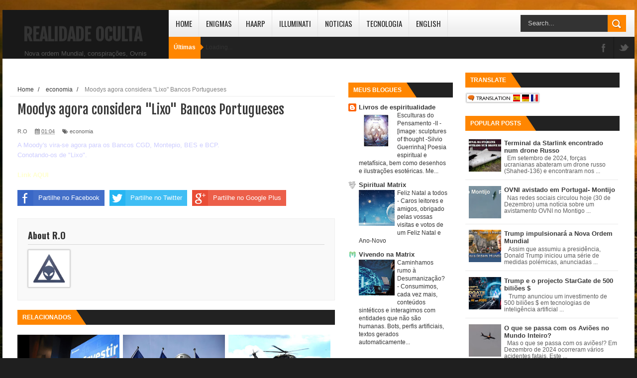

--- FILE ---
content_type: text/html; charset=UTF-8
request_url: https://www.realidadeoculta.co/2011/07/moodys-agora-considera-lixo-bancos.html
body_size: 51549
content:
<!DOCTYPE html>
<html dir='ltr' xmlns='http://www.w3.org/1999/xhtml' xmlns:b='http://www.google.com/2005/gml/b' xmlns:data='http://www.google.com/2005/gml/data' xmlns:expr='http://www.google.com/2005/gml/expr'>
<head>
<link href='https://www.blogger.com/static/v1/widgets/335934321-css_bundle_v2.css' rel='stylesheet' type='text/css'/>
<meta content='ca-pub-6489398024571844' name='google-adsense-account'/>
<!--[if lt IE 9]> <script src="http://html5shiv.googlecode.com/svn/trunk/html5.js"> </script> <![endif]-->
<meta content='width=device-width,initial-scale=1,minimum-scale=1,maximum-scale=1' name='viewport'/>
<meta content='text/html;charset=UTF-8' http-equiv='Content-Type'/>
<meta content='IE=edge,chrome=1' http-equiv='X-UA-Compatible'/>
<meta content='text/html; charset=UTF-8' http-equiv='Content-Type'/>
<meta content='blogger' name='generator'/>
<link href='https://www.realidadeoculta.co/favicon.ico' rel='icon' type='image/x-icon'/>
<link href='https://www.realidadeoculta.co/2011/07/moodys-agora-considera-lixo-bancos.html' rel='canonical'/>
<link rel="alternate" type="application/atom+xml" title="Realidade Oculta - Atom" href="https://www.realidadeoculta.co/feeds/posts/default" />
<link rel="alternate" type="application/rss+xml" title="Realidade Oculta - RSS" href="https://www.realidadeoculta.co/feeds/posts/default?alt=rss" />
<link rel="service.post" type="application/atom+xml" title="Realidade Oculta - Atom" href="https://www.blogger.com/feeds/6254530212474290928/posts/default" />

<link rel="alternate" type="application/atom+xml" title="Realidade Oculta - Atom" href="https://www.realidadeoculta.co/feeds/2165921931082280646/comments/default" />
<!--Can't find substitution for tag [blog.ieCssRetrofitLinks]-->
<meta content='https://www.realidadeoculta.co/2011/07/moodys-agora-considera-lixo-bancos.html' property='og:url'/>
<meta content='Moodys agora considera &quot;Lixo&quot; Bancos Portugueses' property='og:title'/>
<meta content='Conspiração, ufologia, nova ordem mundial, ovnis, illuminati, sociedades secretas' property='og:description'/>
<!-- SEO Meta Tag -->
<meta content='Moodys agora considera "Lixo" Bancos Portugueses' name='keywords'/>
<!-- SEO Title Tag -->
<title>
Moodys agora considera "Lixo" Bancos Portugueses
        | 
        Realidade Oculta
</title>
<meta content='YOUR_APPLICATION_ID' property='fb:app_id'/>
<link href="//fonts.googleapis.com/css?family=Fjalla+One" rel="stylesheet" type="text/css">
<link href='//netdna.bootstrapcdn.com/font-awesome/4.0.3/css/font-awesome.css' rel='stylesheet'/>
<link href="//fonts.googleapis.com/css?family=Open+Sans:400,700,400italic%7CArchivo+Narrow:400,700,400italic%7COswald:400italic,700italic,400,700&amp;subset=latin" media="all" rel="stylesheet" type="text/css">
<link href='https://www.blogger.com/static/v1/widgets/1535467126-widget_css_2_bundle.css' rel='stylesheet' type='text/css'/>


    <style type="text/css"><!-- /* 
    
<style id='page-skin-1' type='text/css'><!--
/*
html,body,div,span,applet,object,iframe,h1,h2,h3,h4,h5,h6,p,blockquote,pre,a,abbr,acronym,address,big,cite,code,del,dfn,em,img,ins,kbd,q,s,samp,small,strike,strong,sub,sup,tt,var,b,u,i,center,dl,dt,dd,ol,ul,li,fieldset,form,label,legend,table,caption,tbody,tfoot,thead,tr,th,td,article,aside,canvas,details,embed,figure,figcaption,footer,header,hgroup,menu,nav,output,ruby,section,summary,time,mark,audio,video{margin:0;padding:0;border:0;font-size:100%;font:inherit;vertical-align:baseline;}
/* HTML5 display-role reset for older browsers */
article,aside,details,figcaption,figure,footer,header,hgroup,menu,nav,section{display:block;}body{line-height:1;display:block;}*{margin:0;padding:0;}html{display:block;}ol,ul{list-style:none;}blockquote,q{quotes:none;}blockquote:before,blockquote:after,q:before,q:after{content:&#39;&#39;;content:none;}table{border-collapse:collapse;border-spacing:0;}
/* FRAMEWORK */
.navbar,.post-feeds,.feed-links{display:none;
}
.section,.widget{margin:0 0 0 0;padding:0 0 0 0;
}
strong,b{font-weight:bold;
}
cite,em,i{font-style:italic;
}
a:link{color:#383838;text-decoration:none;outline:none;transition:all 0.25s;-moz-transition:all 0.25s;-webkit-transition:all 0.25s;
}
a:visited{color:#333333;text-decoration:none;
}
a:hover{color:#FFB200;text-decoration:none;
}
a img{border:none;border-width:0;outline:none;
}
abbr,acronym{
}
sup,sub{vertical-align:baseline;position:relative;top:-.4em;font-size:86%;
}
sub{top:.4em;}small{font-size:86%;
}
kbd{font-size:80%;border:1px solid #999;padding:2px 5px;border-bottom-width:2px;border-radius:3px;
}
mark{background-color:#ffce00;color:black;
}
p,blockquote,pre,table,figure,hr,form,ol,dl{margin:1.5em 0;
}
hr{height:1px;border:none;background-color:#666;
}
/* heading */
h1,h2,h3,h4,h5,h6{font-weight:bold;line-height:normal;margin:0 0 0.6em;
}
h1{font-size:200%
}
h2{font-size:180%
}
h3{font-size:160%
}
h4{font-size:140%
}
h5{font-size:120%
}
h6{font-size:100%
}
/* list */
ol{list-style:decimal outside
}
ul{list-style:disc outside
}
dt{font-weight:bold
}
dd{margin:0 0 .5em 2em
}
/* form */
input,button,select,textarea{font:inherit;font-size:100%;line-height:normal;vertical-align:baseline;
}
textarea{display:block;-webkit-box-sizing:border-box;-moz-box-sizing:border-box;box-sizing:border-box;
}
/* code blockquote */
pre,code{font-family:&quot;Courier New&quot;,Courier,Monospace;color:inherit;
}
pre{white-space:pre;word-wrap:normal;overflow:auto;
}
.post-body blockquote {
background: url(https://blogger.googleusercontent.com/img/b/R29vZ2xl/AVvXsEii7eThCpyzzbT69wpp10nCwbaIc77fVekwAs7L02kfADGP4QumHSQd2AjgAY6PyvsZHAtOaaglj6gwA-hccNS8_VA61Vg71GDE7m0UYbQc2MeeQC5QaWd1wuO7P9t1LyosXi4S3LJS0DeV/s50/quote.png) no-repeat scroll left 18px transparent;
font-family: Monaco,Georgia,&quot;
font-size: 100%;
font-style: italic;
line-height: 22px;
margin: 20px 0 30px 20px;
min-height: 60px;
padding: 0 0 0 60px;
}
/* table */
.post-body table[border=&quot;1&quot;] th, .post-body table[border=&quot;1&quot;] td, .post-body table[border=&quot;1&quot;] caption{border:1px solid;padding:.2em .5em;text-align:left;vertical-align:top;
}
.post-body table.tr-caption-container {border:1px solid #e5e5e5;
}
.post-body th{font-weight:bold;
}
.post-body table[border=&quot;1&quot;] caption{border:none;font-style:italic;
}
.post-body table{
}
.post-body td, .post-body th{vertical-align:top;text-align:left;font-size:13px;padding:3px 5px;border:1px solid #e5e5e5;
}
.post-body th{background:#f0f0f0;
}
.post-body table.tr-caption-container td {border:none;padding:8px;
}
.post-body table.tr-caption-container, .post-body table.tr-caption-container img, .post-body img {max-width:100%;height:auto;
}
.post-body td.tr-caption {color:#666;font-size:80%;padding:0px 8px 8px !important;
}
img {
max-width:100%;
height:auto;
border:0;
}
table {
max-width:100%;
}
.clear {
clear:both;
}
.clear:after {
visibility:hidden;
display:block;
font-size:0;
content:" ";
clear:both;
height:0;
}
body#layout #mywrapper {
width: 65%;
}
body#layout #post-wrapper {
width: 60%;
float: left;
}
body#layout #sidebar-narrow {
width: 35%!important;
}
body#layout div#main {
width: 100%;
}
body#layout #outer-wrapper {
margin: 60px auto 0;
}
body#layout div#carousel {
width: 450px;
height:50px;
}
body#layout #header-wrapper {
min-height: 0px;
margin-bottom: 100px;
}
body#layout div#carousel {
width: 450px;
height: 146px;
}
}
body#layout div.stylebox {
width: 85%;
}
body#layout div#main {
width: 86%;
}
body {
background: #dddddd none repeat scroll top left;
margin: 0 0 0 0;
padding: 0 0 0 0;
color: #333333;
font: normal normal 13px Arial, sans-serif;
text-align: left;
background-image: url(https://blogger.googleusercontent.com/img/b/R29vZ2xl/AVvXsEisq2J2muzxQB_j3TvXbho-uIec28vbU0XUivm41AMSvne5z-duVJuDy0w_chvuDb6uHTKg6QNSzgczYqihFg5aQp3SRoEIdXjE-3_yXcBSa3nqDPwwd4daji9Hps0Sj9MkLoR5MBudqvxX2TjS7KY74UumK1Cwh-LMhU7rRfNjYvJgoFN5xC1UsKEETeck/s16000/wp14595125-post-apocalyptic-landscape-wallpapers.jpg);
background-repeat: no-repeat;
background-attachment: fixed;
background-color: #1f1f1f;
background-position: 0 0;
background-repeat: no-repeat;
}
/* outer-wrapper */
#outer-wrapper {
background: #ffffff;
max-width: 1270px;
margin: 20px auto;
box-shadow: 0px 0px 5px rgba(80, 80, 80, 0.1);
overflow: hidden;
}
/* NAVIGATION MENU */
.top-menu {
font: normal normal 12px Arial, sans-serif;
margin: 0 auto;
height: 44px;
background: #222;
overflow: hidden;
padding: 0px;
}
.top-menu1 {
font:normal normal 12px Arial, sans-serif;
margin:0 auto;
height:20px;
overflow:hidden;
padding: 11px 0px 0;
}
.menubar {
list-style-type:none;
margin:0 0 0 0;
padding:0 0 0 0;
}
.menubar li {
display:block;
float:left;
line-height:15px;
margin:0 0 0 0;
padding:0 0 0 0;
border-right:1px solid #424242;
}
.menubar li a {
color: #E0E0E0;
display: block;
padding: 0 12px;
}
.menubar li a:hover {
color:#FF8601;
}
ul.socialbar {
height:38px;
margin:0 0 0 0;
padding:0 0;
float:right;
}
ul.socialbar li {
display:inline-block;
list-style-type:none;
float:right;
margin:0 0;
padding:0 0;
border-right:none;
}
/* HEADER WRAPPER */
#header-wrapper {
background: #181818;
padding: 28px 42px 16px;
float: left;
position: relative;
z-index: 1001;
min-width: 165px;
min-height: 54px;
max-height: 54px;
}
.header {
float:left;
max-width:257px;
}
.header h1.title,.header p.title {
font:normal bold 35px Fjalla One, Arial, Helvetica, sans-serif;
margin:0 0 0 0;
text-transform:uppercase;
color: #fff;
}
.header .description {
color:#555555;
}
.header a {
color:#333333;
}
.header a:hover {
color:#999;
}
.header img {
display:block;
padding: 0px 0 39px;
}
/*----navi-----*/
#nav {
font: normal bold 12px Arial, sans-serif;
text-transform: uppercase;
height: 59px;
line-height: 50px;
padding: 0 28px;
background: #F4F4F4;
border-top: 1px solid #E5E5E5;
border-bottom: 1px solid #E5E5E5;
}
#main-nav {
height: 54px;
background: url('https://blogger.googleusercontent.com/img/b/R29vZ2xl/AVvXsEg2iosNGByULxUoNF6yGCJfQWUfGvGCXtSWmHg-z5nC0tBpl0klHeELTp2EpvJhLQVysHy4UY5xmfaCzoC0WyHnl_F-P0c0kaQZWdNlBX9ddiFH24ea3JommYK6Awa38RsKIbiOjGoDmmw/s1600/bg_nav+(1).png') left bottom repeat-x;
position: relative;
}
#main-nav .menu-alert{
float:left;
padding:18px 0 0 10px ;
font-style:italic;
color:#FFF;
}
#top-menu-mob , #main-menu-mob{ display:none; }
#main-nav ul li {
text-transform: uppercase;
font-family: 'Droid Sans', sans-serif;
font-size:16px;
position: relative;
display: inline-block;
float: left;
height:54px;
border-right: 1px solid #e4e4e4;
}
#main-nav ul li:last-child a{border-right:0 none;}
#main-nav ul li a {
display: inline-block;
height: 54px;
padding: 0 16px;
text-decoration: none;
color: #232323;
font-family: Oswald,sans-serif;
text-transform: uppercase;
font-size: 15px;
cursor: pointer;
font-weight: 400;
line-height: 54px;
margin: 0;
padding: 0 .9em;
}
#main-nav ul li a .sub-indicator{}
#main-nav ul li a:hover {}
#main-nav ul ul{
display: none;
padding: 0;
position: absolute;
top: 54px;
width: 180px;
z-index: 99999;
float: left;
background: #3a3a3a;
}
#main-nav ul ul li, #main-nav ul ul li:first-child {
background: none !important;
z-index: 99999;
min-width: 180px;
border: 0 none;
font-size: 15px;
height: auto;
margin: 0;
}
#main-nav ul ul li:first-child ,#main-nav ul li.current-menu-item ul li:first-child,
#main-nav ul li.current-menu-parent ul li:first-child,#main-nav ul li.current-page-ancestor ul li:first-child { border-top:0 none !important;}
#main-nav ul ul ul ,#main-nav ul li.current-menu-item ul ul, #main-nav ul li.current-menu-parent ul ul, #main-nav ul li.current-page-ancestor ul ul{right: auto;left: 100%; top: 0 !important; z-index: 99999; }
#main-nav ul.sub-menu a ,
#main-nav ul ul li.current-menu-item a,
#main-nav ul ul li.current-menu-parent a,
#main-nav ul ul li.current-page-ancestor a{
border: 0 none;
background: none !important;
height: auto !important;
line-height: 1em;
padding: 10px 10px;
width: 160px;
display: block !important;
margin-right: 0 !important;
z-index: 99999;
color: #fff !important;
}
#main-nav ul li.current-menu-item ul a,
#main-nav ul li.current-menu-parent ul a,
#main-nav ul li.current-page-ancestor ul a{ color:#eee !important; text-shadow:0 1px 1px #222 !important;}
#main-nav ul li:hover > a, #main-nav ul :hover > a {}
#main-nav ul ul li:hover > a,
#main-nav ul ul :hover > a {background: #FF8601 !important; padding-left:15px !important;padding-right:5px !important;}
#main-nav ul li:hover > ul {display: block;}
#main-nav ul li.current-menu-item,
#main-nav ul li.current-menu-parent,
#main-nav ul li.current-page-ancestor{
margin-top:0;
height:50px;
border-left:0 none !important;
}
#main-nav ul li.current-menu-item ul.sub-menu a, #main-nav ul li.current-menu-item ul.sub-menu a:hover,
#main-nav ul li.current-menu-parent ul.sub-menu a, #main-nav ul li.current-menu-parent ul.sub-menu a:hover
#main-nav ul li.current-page-ancestor ul.sub-menu a, #main-nav ul li.current-page-ancestor ul.sub-menu a:hover{background: none !important;}
#main-nav ul li.current-menu-item a, #main-nav ul li.current-menu-item a:hover,
#main-nav ul li.current-menu-parent a, #main-nav ul li.current-menu-parent a:hover,
#main-nav ul li.current-page-ancestor a, #main-nav ul li.current-page-ancestor a:hover{
background:$(maincolor);
text-shadow:0 1px 1px #b43300;
color:#FFF;
height:50px;
line-height:50px;
border-left:0 none !important;
}
#main-nav ul.sub-menu li.current-menu-item,#main-nav ul.sub-menu li.current-menu-item a,
#main-nav li.current-menu-item ul.sub-menu a,#main-nav ul.sub-menu li.current-menu-parent,
#main-nav ul.sub-menu li.current-menu-parent a,#main-nav li.current-menu-parent ul.sub-menu a,
#main-nav ul.sub-menu li.current-page-ancestor,#main-nav ul.sub-menu li.current-page-ancestor a,
#main-nav li.current-page-ancestor ul.sub-menu a{height:auto !important; line-height: 12px;}
#main-nav ul li.menu-item-home ul li a,
#main-nav ul ul li.menu-item-home a,
#main-nav ul li.menu-item-home ul li a:hover{
background-color:transparent !important;
text-indent:0;
background-image:none !important;
height:auto !important;
width:auto;
}
#main-menu-mob,#top-menu-mob{
background: #222;
width: 710px;
padding: 5px;
border: 1px solid #000;
color:#DDD;
height: 27px;
margin:13px 0 0 10px;
}
#top-menu-mob{
width: 350px;
margin:2px 0 0 0;
}
#main-nav.fixed-nav{
position:fixed;
top:0;
left:0;
width:100% !important;
z-index:999;
opacity:0.9;
-webkit-box-shadow: 0 5px 3px rgba(0, 0, 0, .1);
-moz-box-shadow: 0 5px 3px rgba(0, 0, 0, .1);
box-shadow: 0 5px 3px rgba(0, 0, 0, .1);
}
#main-nav ul li a:hover:after {
display: block;
}
#main-nav ul li a:after {
content: ".";
text-indent: 9999em;
height: 4px;
width: 34px;
position: absolute;
bottom: 0;
left: 0;
right: 0;
background: url('https://blogger.googleusercontent.com/img/b/R29vZ2xl/AVvXsEjiSOJ26Xleb3SoRybtI3cE7ApV7yocVOcGJPsRPhpD97sRwIT_ivD15mtpVXZvfSKi5u64DAxpedi07pihNcsHpuTdzACXo_AatJZUhWMwlA5vu_94MlzXBusIY_EXeYaVGzPZ3X4u4vU/s1600/nav_hover.png') center top no-repeat;
margin: 0 auto;
display: none;
-webkit-transition: all 0.5s;
transition: all 0.5s;
}
#main-nav ul ul li a:after {
background: none;
}
/* CONTENT WRAPPER */
#content-wrapper {
background-color:transparent;
margin: 0 auto;
padding: 0px 30px 0;
word-wrap:break-word;
margin-top: 1px;
}
.largebanner {
background:#fff;
border-right:1px solid #e5e5e5;
border-bottom:1px solid #e5e5e5;
border-left:1px solid #e5e5e5;
}
.largebanner .widget {
padding:15px 14px;
overflow:hidden;
}
.largebanner img, .largebanner iframe{
display:block;
max-width:100%;
border:none;
overflow:hidden;
}
/* POST WRAPPER */
#post-wrapper {
background:transparent;
float:left;
width:655px;
max-width:655px;
margin:0 0 10px;
}
.post-container {
padding:20px 0px 0 0;
}
.breadcrumbs {font-size: 90%;
height: 16px;
margin-bottom: 10px;
margin-top: 1px;
overflow: hidden;
padding: 5px;
margin-left: -15px;
border-bottom: 1px solid #ECECEC;}
.breadcrumbs > span {padding: 10px 5px 10px 10px;}
.breadcrumbs > span:last-child {background: none repeat scroll 0 0 transparent;color: #808080;}
.breadcrumbs a {color: #333333;}
.post {
background:#ffffff;
margin:0 0 8px;
padding:0px 0;
}
.post-body {
line-height:1.6em;
}
h2.post-title, h1.post-title {
font:normal normal 20px Fjalla One, Helvetica, Arial, sans-serif;
}
h2.post-title a, h1.post-title a, h2.post-title, h1.post-title {
color:#383838;
}
h2.post-title a:hover, h1.post-title a:hover {
color:#FF8601;
}
.img-thumbnail {
background:#fbfbfb url(https://blogger.googleusercontent.com/img/b/R29vZ2xl/AVvXsEgjyWFB3bFVaPsGriAK6AL7qtO4A4HNjvZUVCBNdKVBnC7Fe3cjmNdDna-ZCRLPNVJ3y79eL_tgM6ZfWzVeHp0GFlFD8zQoqs3jwRMRBY0d1FWX-IUnvW18yVU0v-AB1TrHdIiqhYi4PXxH/w200-c-h140/no-image.png) no-repeat center center;
position:relative;
float:left;
width: 250px;
height: 165px;
margin:0 15px 0 0;
}
.img-thumbnail img {
width:250px;
height:165px;
}
span.rollover {
}
span.rollover:before {
content:"";
position: absolute;
width:24px;
height:24px;
margin:-12px;
top:50%;
left:50%;
}
span.rollover:hover {
opacity: .7;
-o-transition:all 1s;
-moz-transition:all 1s;
-webkit-transition:all 1s;
}
.post-info {
background: transparent;
margin: 0 0 5px;
color: #666666;
font-size: 11px;
padding: 5px 0;
}
.post-info a {
display:inline-block;
color:#666666;
}
.author-info, .time-info, .comment-info, .label-info, .review-info {
margin-right:12px;
display:inline;
}
a.readmore {
display: inline-block;
margin: 15px 0 0;
background-color: #FF8601;
border: 1px solid #FF8601;
padding: 0px 10px;
line-height: 26px;
color: #FFFFFF;
font-size: 11px;
font-weight: bold;
text-transform: uppercase;
}
a.readmore:hover  {
border:1px solid #aaaaaa;
}
/* Page Navigation */
.pagenavi {
clear: both;
margin: 10px 0 10px;
text-align: center;
font-size: 15px;
font-weight: bold;
text-transform: uppercase;
background: #222222;
padding: 10px;
}
.pagenavi span,.pagenavi a {
padding:6px 10px;
margin-right:3px;
display:inline-block;
color:#fff;
background-color:#262626;
border: 1px solid #5B5B5B;
}
.pagenavi .current, .pagenavi .pages, .pagenavi a:hover {
border: 1px solid #FF8601;
background: #FF8601;
}
.pagenavi .pages {
display:none;
}
/* SIDEBAR WRAPPER */
#sidebar-wrapper {
background:transparent;
float:right;
width:33%;
max-width:310px;
margin:0 auto;
padding-left: 10px;
}
.sidebar-container {
padding:0px 0;
}
.sidebar h2, .panel h2 {
font:normal bold 12px Arial, sans-serif;
color:#333333;
margin:0 0 10px 0;
padding:15px 0;
text-transform:uppercase;
position:relative;
background: #222;
}
#sidebar1 h2 span,#sidebar h2 span{
background: #FF8601;
position: absolute;
top: 0;
left: 0;
color: #fff;
padding: 8px 10px;
}
#sidebar-narrow h2 span,#sidebar-narrow h2 span{
background: #FF8601;
position: absolute;
top: 0;
left: 0;
color: #fff;
padding: 8px 10px;
}
#bottombar h2 span {
background: #FF8601;
position: absolute;
top: 0;
left: 0;
color: #fff;
padding: 5px 10px;
}
#sidebar1 h2 span:after,#related-posts h2 span:after,#sidebar h2 span:after,#bottombar h2 span:after,#sidebar-narrow h2 span:after {
left: 100%;
top: 0;
height: 0;
width: 0;
position: absolute;
content: " ";
pointer-events: none;
margin-left: 0;
margin-top: 0;
border-bottom: 30px solid #FF8601;
border-right: 20px solid transparent;
}
#sidebar1 h2 span:before{
position: absolute;
top: 0;
left: 0;
font-size: 17px;
color: #fff;
padding: 5px 10px;
text-transform: uppercase;
background: #e69138;
clear: both;
height: 20px;
}
.sidebar h2:after, .panel h2:after {
content: " ";
width:90px;
height: 0px;
position: absolute;
left: 0;
bottom: -2px;
}
.sidebar .widget {
margin:0 0 20px;
}
.sidebar ul, .sidebar ol {
list-style-type:none;
margin:0 0 0 0;
padding:0 0 0 0;
}
.sidebar li {
margin:5px 0;
padding:0 0 0 0;
}
/* Recent Post */
.recent-post-title {
margin: 0 0 15px;
padding: 0;
position: relative;
background: #222;
}
div.recent-post-title span:after {
left: 100%;
top: 0;
height: 0;
width: 0;
position: absolute;
content: " ";
pointer-events: none;
margin-left: 0;
margin-top: 0;
border-bottom: 30px solid #FF8601;
border-right: 20px solid transparent;
}
.recent-post-title h2 span {
background: #FF8601;
position: absolute;
top: 0;
left: 0;
color: #fff;
padding: 5px 10px;
}
.recent-post-title h2 {
font: normal bold 14px Arial, sans-serif;
height: 20px;
line-height: 20px;
margin: 0 0;
padding: 5px 10px;
color: #222;
}
.recent-post-title h2 a {
color:#fff;
}
.stylebox {
float:left;
width:50%;
margin:0 0;
}
.stylebox .widget {
padding:0 15px 15px 0;
}
.stylebox .widget-content {
background:#ffffff;
}
.stylebox ul {
list-style-type:none;
margin:0 0 0 0;
padding:0 0 0 0;
}
.stylebox1 {
float:left;
width:100%;
margin:0 0;
}
.stylebox1 .widget {
padding:0 0px 15px 0;
}
.stylebox1 .widget-content {
background:#ffffff;
}
.stylebox1  ul {
list-style-type:none;
margin:0 0 0 0;
padding:0 0 0 0;
}
/* Recent Post */
ul.xpose_thumbs {
margin:0 0 0 0;
}
ul.xpose_thumbs li {
font-size:12px;
min-height:68px;
padding-bottom: 5px;
}
ul.xpose_thumbs .xpose_thumb {
position:relative;
background:#fbfbfb;
margin:3px 0 10px 0;
width:100%;
height:50px;
padding-bottom:46%;
overflow:hidden;
}
ul.xpose_thumbs .xpose_thumb img {
height:auto;
width:100%;
}
ul.xpose_thumbs1 {
margin:0 0 0 0;
width:48%;
float:left;
}
ul.xpose_thumbs1 li {
font-size:12px;
min-height:68px;
}
ul.xpose_thumbs1 .xpose_thumb {
position:relative;
background:#fbfbfb;
margin:0px 0 10px 0;
width:100%;
overflow:hidden;
}
ul.xpose_thumbs1 .xpose_thumb img {
height:235px;
width:100%;
}
ul.xpose_thumbs2 {
font-size:13px;
}
ul.xpose_thumbs2 li {
padding:0 0;
min-height:66px;
font-size:11px;
margin: 0 0 8px;
padding: 0 0 8px;
border-bottom:1px dotted #e5e5e5;
}
ul.xpose_thumbs2 .xpose_thumb2 {
background:#fbfbfb;
float:left;
margin:3px 8px 0 0;
height:70px;
width:70px;
}
ul.xpose_thumbs2 .xpose_thumb2 img {
height:70px;
width:70px;
}
span.xpose_title {
font:normal normal 16px Fjalla One, Helvetica, Arial, sans-serif;
display:block;
margin:0 0 5px;
line-height:1.4em;
}
span.xpose_title2 {
font-size:17px;
}
span.rp_summary {
display:block;
margin:6px 0 0;
color:#666666;
}
span.xpose_meta {
background:transparent;
display:block;
font-size:11px;
color:#aaa;
}
span.xpose_meta a {
color:#aaa !important;
display:inline-block;
}
span.xpose_meta_date, span.xpose_meta_comment, span.xpose_meta_more  {
display:inline-block;
margin-right:8px;
}
span.xpose_meta_date:before {
content: "\f133";
font-family: FontAwesome;
font-style: normal;
font-weight: normal;
text-decoration: inherit;
padding-right:4px;
}
span.xpose_meta_comment:before  {
content: "\f086";
font-family: FontAwesome;
font-style: normal;
font-weight: normal;
text-decoration: inherit;
padding-right:4px;
}
span.xpose_meta_more:before {
content: "\f0a9";
font-family: FontAwesome;
font-style: normal;
font-weight: normal;
text-decoration: inherit;
padding-right:4px;
}
ul.xpose_thumbs2 li a:hover, ul.xpose_thumbs li a:hover {
color:#FFB200;
}
ul.xpose_thumbs22 {
font-size:13px;
width:50%;
float:right;
}
ul.xpose_thumbs22 li {
padding:0 0;
min-height:66px;
font-size:11px;
margin: 0 0 8px;
padding: 0 0 8px;
border-bottom:1px dotted #e5e5e5;
}
ul.xpose_thumbs22 .xpose_thumb2 {
background:#fbfbfb;
float:left;
margin:3px 8px 0 0;
height:70px;
width:70px;
}
ul.xpose_thumbs22 .xpose_thumb2 img {
height:70px;
width:70px;
}
span.xpose_title {
font:normal normal 16px Fjalla One, Helvetica, Arial, sans-serif;
display:block;
margin:0 0 5px;
line-height:1.4em;
}
span.xpose_title2 {
font-size:17px;
}
span.rp_summary {
display:block;
margin:6px 0 0;
color:#666666;
}
div#author-box {
border: 1px solid #eee;
padding: 20px;
background: #f9f9f9;
}
span.xpose_meta {
background:transparent;
display:block;
font-size:11px;
color:#aaa;
}
span.xpose_meta a {
color:#aaa !important;
display:inline-block;
}
span.xpose_meta_date, span.xpose_meta_comment, span.xpose_meta_more  {
display:inline-block;
margin-right:8px;
}
span.xpose_meta_date:before {
content: "\f133";
font-family: FontAwesome;
font-style: normal;
font-weight: normal;
text-decoration: inherit;
padding-right:4px;
}
span.xpose_meta_comment:before  {
content: "\f086";
font-family: FontAwesome;
font-style: normal;
font-weight: normal;
text-decoration: inherit;
padding-right:4px;
}
span.xpose_meta_more:before {
content: "\f0a9";
font-family: FontAwesome;
font-style: normal;
font-weight: normal;
text-decoration: inherit;
padding-right:4px;
}
ul.xpose_thumbs22 li a:hover, ul.xpose_thumbs li a:hover {
color:#FF8601;
}
/* BOTTOMBAR */
#bottombar {
background: #181818;
overflow: hidden;
margin: 0 auto;
padding: 15px 28px;
color: #dddddd;
}
#bottombar .left {
float:left;
width:25%;
}
#bottombar .center {
float:left;
width:25%;
}
#bottombar .center1 {
float:left;
width:25%;
}
#bottombar .right {
float:right;
width:25%;
}
#bottombar .left .widget, #bottombar .center .widget ,#bottombar .center1 .widget{
margin:0 15px 15px 0;
}
#bottombar .right .widget {
margin:0 0 15px 0;
}
#bottombar h2 {
font:normal bold 13px Arial, sans-serif;
background: #222;
height: 20px;
line-height: 20px;
margin: 0 0 10px;
padding: 5px 10px;
color: #222;
}
#bottombar ul, #bottombar ol {
list-style-type:none;
margin:0 0 0 0;
padding:0 0 0 0;
}
#bottombar li {
margin:5px 0;
padding:0 0 0 0;
}
#bottombar ul li:before {
color:#eeeeee !important;
}
#bottombar a {
-webkit-transition: all 0.2s ease;
transition: all 0.2s ease;
color: #fff;
}
#bottombar a:hover {
color:#ffffff;
}
/* FOOTER */
#footer-wrapper {
background: #181818;
margin: 0 auto;
padding: 0px 20px 5px;
overflow: hidden;
color: #eeeeee;
font-size: 12px;
border-top: 1px solid #212121;
}
.footer-left {
float:left;
margin:10px;
margin-top: 20px;
color: #949494;
}
.footer-right {
float:right;
margin:10px;
color: #949494;
}
#footer-wrapper a {
color:#b8b8b8;
}
#footer-wrapper a:hover {
color:#ffffff;
}
/* Tab Menu */
.set, .panel {
margin: 0 0;
}
.tabs .panel {
padding:0 0;
}
.tabs-menu {
border-bottom:3px solid #E73138;
padding: 0 0;
margin:0 0;
}
.tabs-menu li {
font:normal bold 12px Arial, sans-serif;
display: inline-block;
*display: inline;
zoom: 1;
margin: 0 3px 0 0;
padding:10px;
background:#fff;
border:1px solid #e5e5e5;
border-bottom:none !important;
color:#333333;
cursor:pointer;
position:relative;
}
.tabs-menu .active-tab {
background:#E73138;
border:1px solid #E73138;
border-bottom:none !important;
color:#fff;
}
.tabs-content {
padding:10px 0;
}
.tabs-content .widget li {
float:none !important;
margin:5px 0;
}
.tabs-content .widget ul {
overflow:visible;
}
/* Custom CSS for Blogger Popular Post Widget */
.PopularPosts ul,
.PopularPosts li,
.PopularPosts li img,
.PopularPosts li a,
.PopularPosts li a img {
margin:0 0;
padding:0 0;
list-style:none;
border:none;
background:none;
outline:none;
}
.PopularPosts ul {
margin:.5em 0;
list-style:none;
color:black;
counter-reset:num;
}
.PopularPosts ul li img {
display:block;
margin:0 .5em 0 0;
width:65px;
height:65px;
float:left;
}
.PopularPosts ul li {
margin:0 10% .4em 0 !important;
padding:.5em 0em .8em .5em !important;
counter-increment:num;
position:relative;
}
.PopularPosts ul li:before,
.PopularPosts ul li .item-title a, .PopularPosts ul li a {
font-weight:bold;
color:#3a3a3a !important;
text-decoration:none;
}
#bottombar .popular-posts li {
border-bottom: 1px solid #333;
}
#bottombar .PopularPosts ul li a {
-webkit-transition: all 0.2s ease;
transition: all 0.2s ease;
color: #fff!important;
}
/* Set color and level */
.PopularPosts ul li {margin-right:1% !important}
.PopularPosts .item-thumbnail {
margin:0 0 0 0;
}
.PopularPosts .item-snippet {
font-size:11.5px;
color: #5C5C5C;
}
#bottombar .PopularPosts .item-snippet {
color: #5C5C5C;
font-size: 12px;
line-height: 32px;
}
.profile-img{
display:inline;
opaciry:10;
margin:0 6px 3px 0;
}
/* back to top */
#back-to-top {
background: #282828;
color: #ffffff;
padding: 8px 10px;
font-size: 24px;
border: 1px solid #2B2B2B;
}
.back-to-top {
position:fixed !important;
position:absolute;
bottom:20px;
right:15px;
z-index:999;
}
/* ==== Related Post Widget Start ==== */
#related-posts h2 > span{
background: #FF8601;
position: absolute;
top: 0;
left: 0;
color: #fff;
padding: 8px 10px;
}
#related-posts{
float:left;
width:100%;
margin-bottom:40px;
}
#related-posts h2{
font: normal bold 12px Arial, sans-serif;
color: #333333;
margin: 0 0 10px 0;
padding: 15px 0;
text-transform: uppercase;
position: relative;
background: #222;
}
#related-posts .related_img {
padding:0px;
width:205px;
height:150px;
}
#related-posts .related_img:hover{
opacity:.7;
filter:alpha(opacity=70);
-moz-opacity:.7;
-khtml-opacity:.7;
}
/* share buttons */
.share-buttons-box {
height: 67px;
background: url(https://blogger.googleusercontent.com/img/b/R29vZ2xl/AVvXsEg5wXvqPNNKgrapcjHYLRVA8lcxRBd6G0h9nb59ex7Mxccl93IcOYEg7oG3IqL-USlcgdfFmCSRxLUipJF-LzsaKY4vDs2Y3QauP3uam72WKLiE6kqfi_vj8yshpofKDO8FNN6dtf5peBlO/s1600/share.png) no-repeat 330px 10px;
margin:20px 0 15px;
overflow:hidden;
}
.share-buttons {
margin:0 0;
height:67px;
float:left;
}
.share-buttons .share {
float:left;
margin-right:10px;
display:inline-block;
}
/* error and search */
.status-msg-wrap {
font-size:120%;
font-weight:bold;
width:100%;
margin:20px auto;
}
.status-msg-body {
padding:20px 2%;
width:96%;
}
.status-msg-border {
border:1px solid #e5e5e5;
opacity:10;
width:auto;
}
.status-msg-bg {
background-color:#ffffff;
}
.status-msg-hidden {
padding:20px 2%;
}
#ArchiveList ul li:before {
content:"" !important;
padding-right:0px !important;
}
/* facebook comments */
.fb-comments{width: 100% !important;}
.fb-comments iframe[style]{width: 100% !important;}
.fb-like-box{width: 100% !important;}
.fb-like-box iframe[style]{width: 100% !important;}
.fb-comments span{width: 100% !important;}
.fb-comments iframe span[style]{width: 100% !important;}
.fb-like-box span{width: 100% !important;}
.fb-like-box iframe span[style]{width: 100% !important;
}
.rich-snippet {
padding:10px;
margin:15px 0 0;
border:3px solid #eee;
font-size:12px;
}
/*-------sidebar----------------*/
.sidebar-narrow{margin:0}
#sidebar-narrow .widget{margin-bottom:30px;}
#sidebar-narrow{float:right;width:160px;
padding: 20px 0px 0 0px;}
div#main {
width: 638px;
}
div#mywrapper {
float: left;
width: 875px;
}
#sidebartab {
margin-bottom: 15px;
}
.tab-widget-menu {
height: 46px;
margin: 0;
padding: 0px 0 0 2px;
}
#sidebartab .widget {
margin-bottom: 0;
padding-bottom: 0;
}
#sidebartab .h2title {
display: none;
}
#sidebartab .h2titlesmall {
display: none;
}
#sidebartab .widget-content {
box-shadow: none;
-moz-box-shadow: none;
-webkit-box-shadow: none;
border: 0;
}
.tab-widget-menu ul, .tab-widget-menu li {
list-style: none;
padding: 0;
margin: 0;
}
.tab-widget-menu li {
background: #333;
bottom: -2px;
color: #FFF;
cursor: pointer;
float: left;
height: 38px;
line-height: 38px;
margin: -2px 0px 0 0px;
padding: 0;
position: relative;
text-align: center;
width: 33.3%;
z-index: 2;
}
.tab-widget-menu li.selected {
background: #FFB200;
border-width: 1px 1px 3px;
color: #FFF;
margin-top: -2px;
}
#sidebartab .h2title, #sidebartab h2 {
display: none;
}
#sidebartab .h2titlesmall, #sidebartab h2 {
display: none;
}
#sidebartab .widget-content img {
padding: 2px;
border: 1px solid lightGrey;
width: 75px;
height: 75px;
}
#sidebartab .popular-posts li {
background: none repeat scroll 0 0 transparent;
border-bottom: 1px solid #E9E9E9;
overflow: hidden;
padding: 10px 0;
}
.PopularPosts img:hover, #sidebartab .widget-content img:hover {
-khtml-opacity: 0.4;
-moz-opacity: 0.4;
opacity: 0.4;
}
#sidebarlab .sidebar li a:hover {
color: #fff;
background: #222;
}
.PopularPosts a {font-weight:bold;}
.tagcloud a {
background: #e4e4e4;
color: #888;
display: block;
float: left;
font-size: 14px!important;
line-height: 12px;
margin: 0 2px 2px 0;
padding: 12px 17px;
}
.tagcloud a:link {
color: #888;
}
.tagcloud a:hover {
background: #FFB200;
color: #fff;
}
.tagcloud1 .Label a{
background: #232323;
color: #888;
display: block;
float: left;
font-size: 14px!important;
line-height: 12px;
margin: 0 2px 2px 0;
padding: 12px 17px;
}
.tagcloud1 a:link {
color: #888;
}
.tagcloud1 a:hover {
background: #FF8601;
color: #fff;
}
.showpageArea a {
clear:both;
margin:-5px 0 10px;
text-align:center;
font-size:11px;
font-weight:bold;
text-transform:uppercase;
}
.showpageNum a {
padding:6px 10px;
margin-right:3px;
display:inline-block;
color:#333333;
background-color:#ffffff;
border: 1px solid #dddddd;
}
.showpageNum a:hover {
border: 1px solid #aaaaaa;
}
.showpagePoint {
padding:6px 10px;
margin-right:3px;
display:inline-block;
color:#333333;
background-color:#ffffff;
border: 1px solid #aaaaaa;
}
.showpageOf {
display:none;
}
.showpage a {
padding:6px 10px;
margin-right:3px;
display:inline-block;
color:#333333;
background-color:#ffffff;
border: 1px solid #dddddd;
}
.showpage a:hover {
border: 1px solid #aaaaaa;
}
.showpageNum a:link,.showpage a:link {
text-decoration:none;
color:#666;
}
.button {
text-align: center;
width: 100%;
margin: 10px 0;
padding: 0;
font-size: 14px;
font-family: 'Tahoma', Geneva, Sans-serif;
color: #fff;
margin-left: 0em !important;
}
.button ul {
margin: 0;
padding: 0;
}
.button li {
display: inline-block;
margin: 10px 0;
padding: 0;
}
#Attribution1 {
height:0px;
visibility:hidden;
display:none
}
.author-avatar img{border:1px solid #ccc;padding:4px;background:#fff;float:left;margin:0 10px 5px 0;border:50%;box-shadow:0 0 3px 0 #b5b5b5;-moz-box-shadow:0 0 3px 0 #b5b5b5;-webkit-box-shadow:0 0 3px 0 #b5b5b5}
#author-box h3 {
padding-bottom: 5px;
border-bottom: 1px solid #D7D7D7;
font-size: 18px;
font-family: Oswald,arial,Georgia,serif;
}
.share-post {
font-size: 13px;
margin-top: 15px;
}
.share-post li {
float: left;
}
.share-post a {
display: block;
margin-right: 10px;
text-indent: -9999px;
margin-left: 12px;
background: url(https://blogger.googleusercontent.com/img/b/R29vZ2xl/AVvXsEjvgBFcZszSZ6ArhsVkABgelV_fa5AHzoIoJDeyRdb7RHe0cG0bR3Gf9b572b1Pvoi5HAdEcbB_czEgn4_YocbS0ePNgPo3qyHFwP2G9LdHknHVo9u7SOwLTcyJqR4g7kvkHJ4TrR8R34A/s1600/single-share.png) no-repeat;
-webkit-transition: opacity .2s;
-moz-transition: opacity .2s;
-o-transition: opacity .2s;
transition: opacity .2s;
}
.share-post a:hover {
opacity: .7;
}
.share-post
.facebook a {
width: 7px;
}
.share-post
.twitter a {
width: 18px;
background-position: -47px 0;
}
.share-post
.google a {
width: 14px;
background-position: -105px 0;
}
.share-post
.pinterest a {
width: 11px;
background-position: -159px 1px;
}
/*** Share Post Styling ***/
#share-post {
width: 100%;
overflow: hidden;
margin-top: 20px;
}
#share-post a {
display: block;
height: 32px;
line-height: 32px;
color: #fff;
float: left;
padding-right: 10px;
margin-right: 10px;
margin-bottom: 25px;
}
#share-post
.facebook {
background-color: #436FC9;
}
#share-post
.twitter {
background-color: #40BEF4;
}
#share-post
.google {
background-color: #EC5F4A;
}
#share-post
span {
display: block;
width: 32px;
height: 32px;
float: left;
margin-right: 10px;
background: url(https://blogger.googleusercontent.com/img/b/R29vZ2xl/AVvXsEjvgBFcZszSZ6ArhsVkABgelV_fa5AHzoIoJDeyRdb7RHe0cG0bR3Gf9b572b1Pvoi5HAdEcbB_czEgn4_YocbS0ePNgPo3qyHFwP2G9LdHknHVo9u7SOwLTcyJqR4g7kvkHJ4TrR8R34A/s1600/single-share.png) no-repeat;
}
#share-post
.facebook span {
background-color: #3967C6;
}
#share-post
.twitter span {
background-color: #26B5F2;
background-position: -72px 0;
}
#share-post
.google span {
background-color: #E94D36;
background-position: -144px 0;
}
/* Search Box
----------------------------------------------- */
#searchformfix
{
float:right;
overflow:hidden;
position:relative;
margin-right: 15px;
margin-top: 3px;
}
#searchform
{
margin:7px 0 0;
padding:0;
}
#searchform fieldset
{
padding:0;
border:none;
margin:0;
}
#searchform input[type="text"]{
background: #333;
border: none;
float: left;
padding: 0px 10px 0px 15px;
margin: 0px;
width: 150px;
height: 34px;
line-height: 34px;
transition: all 600ms cubic-bezier(0.215,0.61,0.355,1) 0s;
-moz-transition: all 300ms cubic-bezier(0.215,0.61,0.355,1) 0s;
-webkit-transition: all 600ms cubic-bezier(0.215,0.61,0.355,1) 0s;
-o-transition: all 600ms cubic-bezier(0.215,0.61,0.355,1) 0s;
color: #D2D2D2;}
#searchform input[type=text]:hover,#searchform input[type=text]:focus
{
width:200px;
}
#searchform input[type=submit]
{
background:url(https://blogger.googleusercontent.com/img/b/R29vZ2xl/AVvXsEjUah0QQxIFA6If_-gr2QU2JLxDruXR5JGe1d4bMj7jTX5AcbS-VZ8aaCKfyFoczwvWIE6-Fiy7sH6QiGQ4IEzK0OrHmvnKvWKZ9f7vAQ5WDiB9KfTT8uREGfj9tleLvOkOfadELe71LVpZ/s1600/icon-search.png) center 9px no-repeat;
cursor:pointer;
margin:0;
padding:0;
width:37px;
height:34px;
line-height:34px;
background-color:#FF8601;
}
input[type=submit]
{
padding:4px 17px;
color:#ffffcolor:#585858;
text-transform:uppercase;
border:none;
font-size:20px;
background:url(gradient.png) bottom repeat-x;
cursor:pointer;
margin-top:10px;
float:left;
overflow:visible;
transition:all .3s linear;
-moz-transition:all .3s linear;
-o-transition:all .3s linear;
-webkit-transition:all .3s linear;
}
#searchform input[type=submit]:hover
{
background-color:#333;
}
.selectnav {
display:none;
}
/*---Flicker Image Gallery-----*/
.flickr_plugin {
width: 100%;
}
.flickr_badge_image {
float: left;
height: 60px;
margin: 8px 5px 0px 5px;
width: 60px;
}
.flickr_badge_image a {
display: block;
}
.flickr_badge_image a img {
display: block;
width: 100%;
height: auto;
-webkit-transition: opacity 100ms linear;
-moz-transition: opacity 100ms linear;
-ms-transition: opacity 100ms linear;
-o-transition: opacity 100ms linear;
transition: opacity 100ms linear;
}
.flickr_badge_image a img:hover {
opacity: .5;
}
div#act {
display: none;
}
#sidebar-narrow .list-label-widget-content li:before {
content: "\f02b";
font-family: fontawesome;
margin-right: 5px;
}
#sidebar-narrow .list-label-widget-content li {
display: block;
padding: 0 0 8px 0;
position: relative;
}
#sidebar-narrow .list-label-widget-content li a {
color: #555555;
font-size: 13px;
font-weight: bold;
}
#sidebar-narrow .list-label-widget-content li a:first-child {
text-transform: capitalize;
}
#sidebar-narrow .list-label-widget-content li a:hover {
color: #FF8601;
}
#sidebar-narrow .list-label-widget-content li span:last-child {
color: #949494;
font-size: 12px;
font-weight: bold;
position: absolute;
right: 0;
top: 0;
}
#sidebar-narrow .list-label-widget-content li:hover span:last-child {
text-decoration: underline;
}
/***** Social link*****/
ul.socialbar li,ul.socialbar li{
float: left;
margin-right: 0px;
margin-bottom:0px;
padding: 0px;
display:block;
width: auto;
background:#222;
padding-top: 2px;
border-right: 1px solid #151515;
}
ul.socialbar li a, ul.socialbar li a, a.soc-follow {
display: block;
float: left;
margin: 0;
padding: 0;
width: 40px;
height: 43px;
margin-bottom:2px;
text-indent: -9999px;
-webkit-transition: all 0.3s ease 0s;
-moz-transition: all 0.3s ease 0s;
-ms-transition: all 0.3s ease 0s;
-o-transition: all 0.3s ease 0s;
transition: all 0.3s ease 0s;
}
a.soc-follow.dribbble {
background: url(https://blogger.googleusercontent.com/img/b/R29vZ2xl/AVvXsEj59OAxNv1OGcilp6crQZ3VXedGuIxDk075zkRndHNBR0Hg_WZRIHV1rbFQgFd7z2tAIuhF0OgwwYiHinIJX8jj5VuDdGN4J9A_F83tY8beTC92QfYkDwrjz6WTgHUKmz82hdwxYW1RB-w/s1600/dribbble.png) no-repeat 0 0;
}
a.soc-follow.dribbble:hover {
background-color: #ef5b92;
}
a.soc-follow.facebook {
background: url(https://blogger.googleusercontent.com/img/b/R29vZ2xl/AVvXsEgToActPif3-thh0MR1iwVYU6rjd9Wa2sDJ-pdh7VRCbdgTHsKqP4OTx9Nmb9UYM1NZpbZ8K9IK24aP45cf1wUyIQXd8z7Y8AdkiS9a6wcsFksW2IqaxT1v96tg-T-RAbtlLAdGHYVW9H0/s1600/facebook.png) no-repeat 0 0;
}
a.soc-follow.facebook:hover{
background-color: #3b5998;
}
a.soc-follow.flickrs {
background: url(https://blogger.googleusercontent.com/img/b/R29vZ2xl/AVvXsEhSahqNs3IrSYA_5T7lg_V2wdGgz6LZPtMh3TP3sdkXUY7K71Fq_QgpYhkdIs_OQw9hUgePanZmIIMvuflWEt03pEPglGWJp_Y6IXz9YrqqJdn7rEK6AoZP5_UukZ6jNQHSMH3QM1CIRK4/s1600/flickr.png) no-repeat 0 0;
}
a.soc-follow.flickrs:hover {
background-color: #f1628b;
}
a.soc-follow.googleplus {
background: url(https://blogger.googleusercontent.com/img/b/R29vZ2xl/AVvXsEg-akXpLaYq5FACBgcGpEPSeJ5lE8bolDflUjjIwAHuW_W-XYEFIr_13cgEq2zKmfT1tHHIHoBt63LbBt_ykUMSheZxz-j4m-Y33Lx04_Gpww2kxiEP4ZCBQB1fB-qYoWbq04a_9U9ppVM/s1600/googleplus.png) no-repeat 0 0;
}
a.soc-follow.googleplus:hover {
background-color: #d94a39;
}
a.soc-follow.linkedin {
background: url(https://blogger.googleusercontent.com/img/b/R29vZ2xl/AVvXsEim6cV619ek1bqb3xVL3N1GCqSFhqyweJBEhf8lpe_uCizaNKlf6WfXmZKlFQjTuWEoJddXsZUMmNo-tO_1S6rwiXxiH7ED8I7JUULwWtPF2KBWrfhc4b4nHxKOAX4KPtG0q9iG4e3PC7k/s1600/linkedin.png) no-repeat 0 0;
}
a.soc-follow.linkedin:hover {
background-color: #71b2d0;
}
a.soc-follow.twitter {
background: url(https://blogger.googleusercontent.com/img/b/R29vZ2xl/AVvXsEgKVKdGYoQVjPwZKe67vdwfCrvV6kn77djY4OfGd2OAeu7FGPsyOrRX-W4zWOvf7on8ycgbEVBM9d_80DSRPKN61upzKvUmZyZk6T2N6TJT_HaBL6IA8lp_9Fz4lcSrKKLxQi_O3X60jXU/s1600/twitter.png) no-repeat 0 0;
}
a.soc-follow.twitter:hover {
background-color: #48c4d2;
}
a.soc-follow.vimeo {
background: url(https://blogger.googleusercontent.com/img/b/R29vZ2xl/AVvXsEju4HImzuEWBENL4CNKYu6ZP-OWxMcdIxhhHFRUjS103CJjqhx9zjCMILxOPDQiljBzFDU6khwRW0AGi1smNS1_SUYTPDl2GAzjb3-kEEGc9xyXOeEEcZ5wSbniO64i13x20mwtK14GMQI/s1600/vimeo.png) no-repeat 0 0;
}
a.soc-follow.vimeo:hover {
background-color: #62a0ad;
}
ul.socicon-2 li a:hover, ul.socicon li a:hover, a.soc-follow:hover {
background-position: 0 -40px;
}
#nav.fixed-nav{
position: fixed;
top: 0;
left: 0;
width: 100% !important;
z-index: 999;
background: #fff;
-webkit-box-shadow: 0 5px 3px rgba(0, 0, 0, .1);
-moz-box-shadow: 0 5px 3px rgba(0, 0, 0, .1);
box-shadow: 0 5px 3px rgba(0, 0, 0, .1);
padding: 0;
}
div.conty {
width: 1050px;
margin: 0 auto;
}
#beakingnews {
background:#222222;
float: left;
height: 42px;
line-height:  42px;
overflow: hidden;
width: 60.2%;
}
#recentpostbreaking li a {
color:#949494;
font-family: sans-serif;
font-weight: bold;
}
#recentpostbreaking li a:hover {
color:#FF8601;
}
#beakingnews .tulisbreaking {
background:#FF8601;
}
#beakingnews .tulisbreaking{
color:$(mainbgfontcol.background.color) !important;
}
span.tulisbreaking:after{
content: close-quote;
position: absolute;
width: 0px;
top: 15px;
right: -12px;
border-bottom: 6px solid rgba(0, 0, 0, 0);
border-left: 6px solid #FF8601;
border-top: 6px solid rgba(0, 0, 0, 0);
border-right: 6px solid rgba(0, 0, 0, 0);
}
#beakingnews .tulisbreaking {
color: #FFFFFF;
display: block;
float: left;
font-family: sans-serif;
font-weight: bold;
padding: 0 10px;
position: absolute;
border-bottom: 2px solid #FF8601;
}
#recentpostbreaking {
float: left;
margin-left: 74px;
}
#recentpostbreaking ul,#recentpostbreaking li{list-style:none;margin:0;padding:0}
/*-------sidebar----------------*/
.sidebar-narrow{margin:0}
#sidebar-narrow .widget{margin-bottom:30px;}
#sidebar-narrow{float:right;width:210px;
}
#sidebar-narrow .list-label-widget-content li:before {
content: "\f02b";
font-family: fontawesome;
margin-right: 5px;
}
#sidebar-narrow .list-label-widget-content li {
display: block;
padding: 0 0 8px 0;
position: relative;
}
#sidebar-narrow .list-label-widget-content li a {
color: #555555;
font-size: 13px;
font-weight: bold;
}
#sidebar-narrow .list-label-widget-content li a:first-child {
text-transform: capitalize;
}
#sidebar-narrow .list-label-widget-content li a:hover {
color: #FF8601;
}
#sidebar-narrow .list-label-widget-content li span:last-child {
color: #949494;
font-size: 12px;
font-weight: bold;
position: absolute;
right: 0;
top: 0;
}
#sidebar-narrow .list-label-widget-content li:hover span:last-child {
text-decoration: underline;
}
.large-thumb .xpose_title a {
color: #fff;
font-size: 20px;
}
.large-thumb {
position: absolute;
bottom: 15px;
z-index: 99;
padding: 20px;
color: #fff;
background: url('https://blogger.googleusercontent.com/img/b/R29vZ2xl/AVvXsEhK3NLgt8Ti2WtijxG7HrneSsKxUTwoKnlGM653QCE2mcOOXtm9jFLR7t9zVVWh3Zb0EBN8M2abn3rqDUPf9yZj8DhH6vxr82yXEoVlyQbuILPNK5MWcLudgAKKxse7nk7c6dr4VyE7wEXk/s1600/gradient.png') repeat-x scroll 0% 0% transparent;
}
span.rp_summary {
display: none;
}
.large-thumb span.xpose_meta {
background: transparent;
display: block;
font-size: 12px;
color: #dadada;
}
.large-thumb span.xpose_meta a {
color: #Dadada !important;
display: inline-block;
}
.large-thumb .xpose_meta_comment {
float: right;
}
ul.xpose_thumbs1 {
position: relative;
}
ul.xpose_thumbs {
position: relative;
}
span.more_meta .fa {
margin-right: 5px;
}
span.s_category .fa {
margin-right: 5px;
}
.featured_thumb h3 {
font: normal normal 18px Fjalla One, Helvetica, Arial, sans-serif;
display: block;
margin: 0 0 5px;
line-height: 1.4em;
}
/* TIPSY
-----------------------------------------------*/
.tipsy {
padding: 5px;
font-size: 10px;
position: absolute;
z-index: 100000;
}
.tipsy-inner {
padding: 1px 10px 0;
background-color: #303030;
color: white;
max-width: 300px;
text-align: center;
}
.tipsy-inner {
border-radius: 2px;
}
.tipsy-arrow {
position: absolute;
width: 9px;
height: 5px;
}
.tipsy-n .tipsy-arrow {
top: 0;
left: 50%;
margin-left: -4px;
}
.tipsy .tipsy-arrow:before {
content: no-close-quote;
position: absolute;
width: 0;
height: 0;
}
.tipsy-n .tipsy-arrow:before {
bottom: -1px;
left: -2px;
border-left: 6px solid transparent;
border-right: 6px solid transparent;
border-bottom: 6px solid #303030;
}
.tipsy-nw .tipsy-arrow {
top: 0;
left: 10px;
}
.tipsy-ne .tipsy-arrow {
top: 0;
right: 10px;
}
.tipsy-s .tipsy-arrow {
bottom: 0;
left: 50%;
margin-left: -4px;
}
.tipsy-s .tipsy-arrow:before {
bottom: -1px;
left: -2px;
border-left: 6px solid transparent;
border-right: 6px solid transparent;
border-top: 6px solid #303030;
}
.tipsy-sw .tipsy-arrow {
bottom: 0;
left: 10px;
}
.tipsy-se .tipsy-arrow {
bottom: 0;
right: 10px;
}
.tipsy-e .tipsy-arrow {
top: 50%;
margin-top: -4px;
right: 0;
width: 5px;
height: 9px;
}
.tipsy-e .tipsy-arrow:before {
bottom: -6px;
right: 0;
border-right: 6px solid rgba(0, 0, 0, 0);
border-top: 6px solid #303030;
}
.tipsy-w .tipsy-arrow {
top: 50%;
margin-top: -4px;
left: 0;
width: 5px;
height: 9px;
}
.tipsy-w .tipsy-arrow:before {
bottom: 6px;
left: -1px;
border-bottom: 6px solid rgba(0, 0, 0, 0);
border-right: 6px solid #303030;
}
.more_posts:after {
content: ".";
display: block;
clear: both;
visibility: hidden;
line-height: 0;
height: 0;
}
.more_posts .item_small {
width: 100%;
padding: 0 0 10px;
margin: 0 0 10px;
border-bottom: 1px solid #333;
}
.more_posts .item_small:after {
content: ".";
display: block;
clear: both;
visibility: hidden;
line-height: 0;
height: 0;
}
.more_posts .item_small .featured_thumb {
float: left;
width: 65px;
height: 65px;
margin: 0 15px 0 0;
}
.more_posts .item_small .featured_thumb img {
width: 65px;
height: 65px;
}
.more_posts .item_small .item-details h3 {
font-size: 13px;
line-height: 20px;
margin: 0 0 8px;
}
.more_posts .post_meta {
font-size: 12px;
line-height: 20px;
}
#bottombar .post_meta a {
color: #969696;
}
.more_posts .post_meta i {
font-size: 13px;
}
.more_posts .item_small:last-child {
border-width: 0;
}
.post_meta .fa {
margin-right: 5px;
}
.more_posts {
margin-top: 14px;
}
#bottombar .popular-posts li:last-child {
border-width: 0;
}
.social.with_color a:hover {
-webkit-transform: translateY(-2px);
-ms-transform: translateY(-2px);
transform: translateY(-2px);
}
.social a {
float: left;
text-align: center;
margin: 4px 0 4px 4px;
width: 34px;
height: 34px;
font-size: 16px;
color: #9E9E9E;
-webkit-transition: all 0.1s ease;
transition: all 0.1s ease;
}
.social a i {
background: #F7F7F7;
border-radius: 2px;
border: 1px solid #EBEBEB;
padding: 8px 0;
display: block;
-webkit-transition: all 0.2s ease;
transition: all 0.2s ease;
}
.social a:hover .fa-twitter, .social a:hover .icons-social-twitter, .with_color a .fa-twitter, .with_color a .icons-social-twitter {
background: #00abdc;
}
.social a:hover .fa-facebook, .social a:hover .icons-social-facebook, .with_color a .fa-facebook, .with_color a .icons-social-facebook {
background: #325c94;
}
.social a:hover .fa-dribbble, .social a:hover .icons-social-dribbble, .with_color a .fa-dribbble, .with_color a .icons-social-dribbble {
background: #fa4086;
}
.social a:hover .fa-rss, .social a:hover .icons-rss, .with_color a .fa-rss, .with_color a .icons-rss {
background: #f1862f;
}
.social a:hover .fa-github, .social a:hover .icons-social-github, .with_color a .fa-github, .with_color a .icons-social-github {
background: #333;
}
.social a:hover .fa-instagram, .with_color a .fa-instagram {
background: #964b00;
}
.social a:hover .fa-linkedin, .social a:hover .icons-social-linkedin, .with_color a .fa-linkedin, .with_color a .icons-social-linkedin {
background: #0073b2;
}
.social a:hover .fa-pinterest, .social a:hover .icons-social-pinterest, .with_color a .fa-pinterest, .with_color a .icons-social-pinterest {
background: #d9031f;
}
.social a:hover .fa-google-plus, .social a:hover .icons-social-google-plus, .with_color a .fa-google-plus, .with_color a .icons-social-google-plus {
background: #d9031f;
}
.social a:hover .fa-foursquare, .with_color a .fa-foursquare {
background: #0cbadf;
}
.social a:hover .fa-skype, .social a:hover .icons-social-skype, .with_color a .fa-skype, .with_color a .icons-social-skype {
background: #00b9e5;
}
.social a:hover .fa-cloud, .social a:hover .icons-social-soundcloud, .with_color a .fa-cloud, .with_color a .icons-social-soundcloud {
background: #ff7700;
}
.social a:hover .fa-youtube, .social a:hover .icons-social-youtube, .with_color a .fa-youtube, .with_color a .icons-social-youtube {
background: #d9031f;
}
.social a:hover .fa-tumblr, .social a:hover .icons-social-tumblr, .with_color a .fa-tumblr, .with_color a .icons-social-tumblr {
background: #325c94;
}
.social a:hover .fa-star, .with_color a .fa-star {
background: #F8AC24;
}
.social a:hover .fa-flickr, .social a:hover .icons-social-flickr, .with_color a .fa-flickr, .with_color a .icons-social-flickr {
background: #fa4086;
}
.social a:hover .fa-random, .with_color a .fa-random, .social a:hover .fa-envelope-o, .with_color a .fa-envelope-o, .social a:hover .fa-home, .with_color a .fa-home {
background: #1D1E20;
}
.social a:hover i, .with_color i {
color: #fff;
}
.with_color a i {
border: none !important;
}
#sidebartab ul.helploggercomments{list-style: none;margin: 0;padding: 0;}
#sidebartab .helploggercomments li {background: none !important;margin: 10px 0 6px !important;padding: 0 0 6px 0 !important;display: block;clear: both;overflow: hidden;list-style: none;word-break:break-all;}
#sidebartab .helploggercomments li .avatarImage {padding: 3px;
background: #fefefe;-webkit-box-shadow: 0 1px 1px #ccc;-moz-box-shadow: 0 1px 1px #ccc;box-shadow: 0 1px 1px #ccc;float: left;margin: 0 6px 0 0;position: relative;overflow: hidden;}
#sidebartab .avatarRound {-webkit-border-radius: 100px;-moz-border-radius: 100px;border-radius: 100px;}
#sidebartab .helploggercomments li img {padding: 0px;position: relative;overflow: hidden;display: block;}
#sidebartab .helploggercomments li span {margin-top: 4px;color: #666;display: block;font-size: 12px;font-style: italic;line-height: 1.4;}
#bottombar ul.helploggercomments{list-style: none;margin: 0;padding: 0;margin-top: 14px;}
#bottombar .helploggercomments li {background: none !important;display: block;
clear: both;
overflow: hidden;
list-style: none;
word-break: break-all;
padding: 0 0 12px;
margin: 0 0 12px;
border-bottom: 1px solid #333;}
#bottombar .helploggercomments li .avatarImage {float: left;margin: 0 6px 0 0;position: relative;overflow: hidden;}
#bottombar .helploggercomments li img {padding: 0px;position: relative;overflow: hidden;display: block;}
#bottombar .helploggercomments li span {margin-top: 4px;color: #666;display: block;font-size: 12px;font-style: italic;line-height: 1.4;}
#bottombar .helploggercomments  li:last-child {
border-width: 0;
}
/* LABELED POSTS
-----------------------------------------------*/
.def_wgr {
min-width: 248px;
width: 46%;
box-sizing: border-box;
float: left;
position: relative;
}
.equal-posts img {
width: 248px;
height: 273px;
}
.gallery-posts .def_wgr:first-child {
margin: 0 10px 0 0;
}
.gallery-posts .def_wgr:first-child img {
width: 288px;
height: 245px;
}
.gallery-posts .def_wgr img {
width: 75px;
height: 75px;
}
.block-posts .item_small:first-child img {
width: 250px;
height: 326px;
}
.block-posts .item_small .featured_thumb a.first_A, .block-posts .item_small:first-child .featured_thumb {
width: 250px;
height: 326px;
overflow: hidden;
}
.block-posts .item_small:first-child .featured_thumb .thumb-icon {
width: 250px;
}
.block-posts .item_small:first-child .featured_thumb {
clear: both;
margin: 0;
}
.block-posts .item_small img {
width: 65px;
height: 65px;
}
.block-posts .item_small .featured_thumb a, .block-posts .item_small .featured_thumb {
display: block;
width: 65px;
height: 65px;
overflow: hidden;
}
.block-posts .item_small .featured_thumb .thumb-icon {
width: 65px;
}
.block-posts .item_small .featured_thumb {
float: left;
margin: 0 15px 0 0;
}
.gallery-posts .def_wgr:first-child {
min-width: 240px;
width: 288px;
height: 245px;
}
.gallery-posts .def_wgr {
min-width: 75px;
width: 75px;
margin: 0 0 10px 10px;
overflow: hidden;
}
.gallery-posts .def_wgr:first-child h3, .gallery-posts .def_wgr:first-child .details, .block-posts .item_small:first-child .featured_thumb a h3, .block-posts .item_small .details h3, .block-posts .item_small:first-child .details .s_category {
display: block;
}
.gallery-posts .def_wgr h3, .gallery-posts .def_wgr .details, .block-posts .item_small .featured_thumb a h3, .block-posts .item_small:first-child .details h3, .block-posts .item_small .details .s_category {
display: none;
}
.gallery-posts .def_wgr:first-child a.first_A {
height: 245px;
}
.gallery-posts .def_wgr a.first_A {
display: block;
height: 75px;
}
.block-posts .item_small {
float: left;
width: 49%;
box-sizing: border-box;
padding: 0 0 10px;
margin: 0 0 10px;
border-bottom: 1px solid #F1F1F1;
}
.block-posts .item_small:first-child {
width: 51%;
margin-right: 15px;
padding: 0;
margin: 0;
border-width: 0;
}
.block-posts .item_small:last-child {
padding: 0;
margin: 0;
border-width: 0;
}
.block-posts .item_small:first-child .featured_thumb a h3 {
font-size: 17px;
position: absolute;
bottom: 40px;
left: 0;
padding: 0 20px;
margin: 0 0 10px !important;
color: #FFF;
z-index: 98;
}
.block-posts .item_small:first-child .details {
color: #B4B4B4;
position: absolute;
bottom: 40px;
left: 21px;
width: 250px;
z-index: 98;
}
.block-posts .item_small:first-child .post_meta {
padding: 0 20px 0 20px;
font-size: 11px;
}
.block-posts .item_small:first-child .post_meta a {
color: #B4B4B4;
}
.block-posts .item_small:first-child .post_meta a:hover {
color: #fff !important;
}
.block-posts .item_small:first-child .post_meta a:nth-child(2) {
font-size: 13px;
float: right;
}
.gallery-posts .def_wgr:first-child a.first_A:after {
width: 100%;
height: 151px;
background: url(&#39;https://blogger.googleusercontent.com/img/b/R29vZ2xl/AVvXsEhK3NLgt8Ti2WtijxG7HrneSsKxUTwoKnlGM653QCE2mcOOXtm9jFLR7t9zVVWh3Zb0EBN8M2abn3rqDUPf9yZj8DhH6vxr82yXEoVlyQbuILPNK5MWcLudgAKKxse7nk7c6dr4VyE7wEXk/s1600/gradient.png&#39;) repeat-x scroll 0% 0% transparent;
}
.gallery-posts .def_wgr a.first_A:after {
background: none repeat scroll 0% 0% transparent;
height: 80px;
width: 80px;
}
.gallery-posts .def_wgr:first-child .featured_thumb .thumb-icon i {
top: -36px;
left: 20px;
font-size: 30px;
}
.gallery-posts .featured_thumb .thumb-icon i {
top: 20px;
left: 29px;
font-size: 18px;
}
.gallery-posts .def_wgr:first-child .featured_thumb:hover .thumb-icon i {
top: 20px;
}
.gallery-posts .featured_thumb:hover .thumb-icon i {
top: 30px;
}
.block-posts .item_small a.first_A:after, .def_wgr a.first_A:after {
content: no-close-quote;
position: absolute;
bottom: 0;
left: 0;
width: 100%;
height: 151px;
background: url(&#39;https://blogger.googleusercontent.com/img/b/R29vZ2xl/AVvXsEhK3NLgt8Ti2WtijxG7HrneSsKxUTwoKnlGM653QCE2mcOOXtm9jFLR7t9zVVWh3Zb0EBN8M2abn3rqDUPf9yZj8DhH6vxr82yXEoVlyQbuILPNK5MWcLudgAKKxse7nk7c6dr4VyE7wEXk/s1600/gradient.png&#39;) repeat-x scroll 0% 0% transparent;
}
.equal-posts .def_wgr:first-child, .equal-posts .def_wgr:nth-child(3), .equal-posts .def_wgr:nth-child(5), .equal-posts .def_wgr:nth-child(7), .equal-posts .def_wgr:nth-child(9), .equal-posts .def_wgr:nth-child(11), .equal-posts .def_wgr:nth-child(13), .equal-posts .def_wgr:nth-child(15), .equal-posts .def_wgr:nth-child(17) {
margin: 0 20px 0 0;
}
.def_wgr h3 {
position: absolute;
bottom: 40px;
left: 0;
padding: 0 20px;
margin: 0 0 10px !important;
color: #FFF;
z-index: 98;
font-size: 17px;
}
.def_wgr .details {
position: absolute;
bottom: 20px;
left: 0;
width: 100%;
color: #FFF;
z-index: 98;
}
.def_wgr .s_category {
padding: 0 0 0 20px;
font-size: 11px;
}
.def_wgr .s_category a {
margin: 0 12px 0 0;
}
.def_wgr .details a, .def_wgr .details {
color: #B4B4B4;
}
.def_wgr .more_meta a {
margin: 0 20px 0 10px;
font-size: 13px;
float: right;
}
.wgr .details a:hover, .def_wgr .details a:hover {
color: #FFF;
}
.block-posts .item_small .details h3 {
font-size: 14px;
line-height: 20px;
margin: 0 0 8px;
}
.block-posts .item_small .details .post_meta a {
color: #C2C2C2;
margin: 0 12px 0 0;
transition: all 0.2s ease 0s;
font-size: 12px;
line-height: 20px;
}
.block-posts .item_small:first-child .details .post_meta a:nth-child(2) {
display: block;
}
.block-posts .item_small .details .post_meta a:nth-child(2) {
display: none;
}
.block-posts .item_small .featured_thumb .thumb-icon i {
font-size: 18px;
}
.block-posts .item_small:first-child .featured_thumb .thumb-icon i {
font-size: 30px;
}
#block_carousel {
margin: 0 -5px;
width: 102%;
}
#block_carousel .item {
margin: 0 6px;
}
#block_carousel .featured_thumb img {
height: 116px;
width: 165px;
}
#block_carousel .featured_thumb a {
display: block;
height: 116px;
}
#block_carousel h3 {
font-size: 15px !important;
line-height: 20px;
margin: 14px 0 2px;
font-weight: 700;
}
#block_carousel a.date_c {
display: block;
font-size: 11px;
color: #C2C2C2;
transition: all 0.2s ease 0s;
}
#block_carousel a.date_c:hover, .block-posts .item_small .details .post_meta a:hover {
color: #55B2F3;
}
#block_carousel .owl-controls, #block_carouselo .owl-controls {
bottom: auto;
top: -54px;
right: -16px;
background: none repeat scroll 0% 0% #FFF;
display: block;
z-index: 9;
padding: 0 0 0 7px;
}
#block_carouselo .owl-controls {
right: -20px;
}
#block_carousel .owl-controls .owl-page span, #block_carouselo .owl-controls .owl-page span {
width: 8px;
height: 8px;
margin: 3px 4px;
background: #7F8081;
-webkit-transition: all 0.2s ease;
transition: all 0.2s ease;
}
#footer_carousel .owl-controls {
top: -45px;
right: -2px;
background: none repeat scroll 0% 0% #1D1E20;
display: block;
z-index: 9;
padding: 0 0 0 6px;
bottom: auto;
}
#footer_carousel .owl-controls .owl-buttons div {
margin: 0 !important;
padding: 0 6px !important;
background: none repeat scroll 0% 0% transparent !important;
color: #CECECE !important;
}
#footer_carousel img {
width: 269px !important;
height: 295px !important;
}
#block_carouselo .item {
margin: 0px 6px;
}
#block_carouselo .featured_thumb img {
height: 140px;
width: 198px;
}
#block_carouselo .featured_thumb .thumb-icon {
height: 140px;
width: 198px;
}
#block_carouselo h3 {
font-size: 15px !important;
line-height: 20px;
margin: 14px 0px 2px;
font-weight: 700;
}
#block_carouselo .featured_thumb a {
display: block;
height: 140px;
width: 198px;
}
ul.menubar li:last-child {
border: none;
}
.main-menu {
width: 1265px;
margin: 0 auto;
}
/*----------------------------------
featured posts
--------------------------------*/
.featured_posts li,ul.featured_posts {
position: relative;
}
ul.featured_posts{counter-reset:topgames}
.featured_posts li {
list-style: none;
margin: 0 0 0 0px!important;
padding:0!important;
height: 125px;
}
.featured_posts .inner-info {
background-color: rgba(0,0,0,0.4);
background-image: url([data-uri]&#8230;uudfXPmHuVSRYju+eaVZVd4GdgGZYBlgGWYRlgGWAZlsG3nMPhqxXZYOE8AAAAAElFTkSuQmCC);
background-position: left top;
background-repeat: repeat-y;
display: table;
width: 100%;
height:100%;
box-shadow: rgba(255,255,255,0.25) 0 1px 0 inset,rgba(0,0,0,0.4) 0 -1px 0 inset;
-webkit-font-smoothing: antialiased;
-moz-osx-font-smoothing: grayscale;
}
.inner-info a {
color: #fff;
}
.inner-info .title {
width: 100%;
height: 100%;
display: table;
position: relative;
background: url(https://blogger.googleusercontent.com/img/b/R29vZ2xl/AVvXsEgNBCRS_94fde-LQHMrkOpjYBK8roA4Vsd215EWKFUrPlPmgKIAweyryilii_BSRoTkscP003gMCWMhOFXhgUaUPU62kwBXWUJ4oVoDdz50Jr3C-86UOQK8YIz-7mXeaH25OU61dtf0LHk/s1600/download.png);
background-position: left top;
background-repeat: repeat-y;
}
.inner-info .title a {
padding: 30px 15px;
display: inline-block;
font-size: 14px;
line-height: 1.5;
height: 100%;
text-shadow:1px 1px #000;
}
.featured_posts  a:hover {
color:#FF8601}
.post-item{position:relative}
.big {
float: left;
width: 60%;
background: url(https://blogger.googleusercontent.com/img/b/R29vZ2xl/AVvXsEiFVy2za3W-fWKN5YLkXlDwEAoYBtq-3R2u6773PRBqsgQ0qVa7Ro-dWjdD3P6-WJUbPQZC9_BVGACj6BqNiLFn-IyCXkAa-Zo2KMjqjVETXES78fBT6s9nE65khYqSf1JoQUg02mWZHuA/s1600/bg-border-left-light.png) repeat-y;
background-position: right;
}
.small {
float: right;
width: 40%;
background: url(https://blogger.googleusercontent.com/img/b/R29vZ2xl/AVvXsEj7g6RwowjCApK5xQrDgzq0kbry1VWC-QMKe4o1fwctExrxEWnKOQcZFB0Py_cINNGHte8JwTd31eKl5bBDXOPqwbQH3dZ8hGHbV6uviDhaH706ws46xG8NUvP67lMRh1tJ0bIud0nXDlk/s1600/bg-border-light.png) bottom repeat-x;
}
div.featured-post-section{
margin-top:40px;
}
div.featured-post-section > div {
position: relative;
margin: 0 auto;
-webkit-font-smoothing: antialiased;
-moz-osx-font-smoothing: grayscale;
display: table;
padding:0;
background:#000;
}
.shadow-wrapper{display:table}
a.post-item img {
width: 100%;
height: 190px;
opacity:.7;
}
a.post-item1 img {
height: 380px;
}
.post-info1 {
position: absolute;
bottom: 35px;
color: #fff;
padding: 0 35px;
}
.small .post-info1 {
bottom: 40px;
}
.shadow-wrapper:after, .shadow-wrapper:before {
content: " ";
width: 100px;
height: 100%;
display: block;
top: 0;
right: 0px;
position: absolute;
background-image: url(https://blogger.googleusercontent.com/img/b/R29vZ2xl/AVvXsEibhh8WTVrBgosZa_iylGRux2pRvBuV2Uf9ure37W5S7eU4CWaj7tfCIEAp0Oh_RmupCmrR-UOhNt5oA-9K-2Myv4xiaMvDZKfrnf3d_NOkzgPo_C5QxdPGyQd1yndyWg7XhHlCSKeOfDs/s320/bg-kubrick-fade-right.png);
background-size: 100%;
opacity: 1;
z-index: 10000;
-webkit-transition: opacity 0.5s;
transition: opacity 0.5s;
}
.shadow-wrapper:before {
right: auto;
left: 0px;
opacity: 1;
background: url(https://blogger.googleusercontent.com/img/b/R29vZ2xl/AVvXsEgOIRBv09L-QKQbrVPcmamvBUWAe4RH2t3TLwbiS_-VKuttZ88N5wP88scO6FitS0TsXMyjF_k8HJC2aVzGLAibPlLjfdc3irq136fs9EQtux4lrWDIoLm1wARE7dj32U3ugcZd0pCwjjU/s320/bg-kubrick-fade-left.png);
opacity: .5;
z-index: 1;
background-size: 100%;
}
.meta-entry {
color: #FECB01;
font-weight: bold;
font-family: raleway;
text-transform: uppercase;
font-size: 14px;
}
.post-item:hover h2, .post-item:hover h3 {
text-shadow: rgba(255,255,255,0.75) 0 0 10px;
}
.post-info1 p {
font-size: 16px;
font-family: helvetica;
}
.post-info1 h2 {
font-size: 28px;
line-height: 1.3;
}
.post-info1 h3 {
font-size: 24px;
line-height: 1.3;
}
.post-info1 h3, .post-info1 h2 {
font-family: raleway;
font-weight: bold;
text-shadow: #000 2px 2px;
transition: all .2s ease-in-out;
}
.post-info1 p {
font-size: 16px;
font-family: helvetica;
}
#carousel {
width: 835px;
position: relative;
margin: 20px auto 0;
height: 255px;
background: #1A1A1A;
padding:20px;
}
#carousel .content {
position: relative;
left: 0px;
width: 835px;
overflow:hidden;
}
#carousel ul{
width:10000px;
position: relative;
overflow:hidden;
margin-top:0px;
}
#carousel ul li {
display: block;
float: left;
margin:0;
width: 278px;
overflow: hidden;
height:200px;
}
#carousel .thumbE{
height:116px;
width: 278px;
}
.thumbE img {
min-height: 200px;
}
#carousel  #previous_button {
position: absolute;
bottom:222px;
right: 37px;
width: 25px;
height: 30px;
cursor: pointer;
background: rgba(0, 0, 0, 0.16);
color:#ccc;
z-index:999;
}
#carousel #next_button {
position: absolute;
bottom:222px;
right:10px;
width: 25px;
height: 30px;
cursor: pointer;
background: rgba(0, 0, 0, 0.16);
color:#ccc;
background-position:100% 0;
z-index:999;
}
#carousel #next_button:hover, #previous_button:hover {
-ms-filter: &quot;progid: DXImageTransform.Microsoft.Alpha(Opacity=80)&quot;;
filter: alpha(opacity=80);
opacity: 0.8;
transition: opacity .25s ease-in-out;
-moz-transition: opacity .25s ease-in-out;
-webkit-transition: opacity .25s ease-in-out;
}
#carousel ul li a.slider_title{
background: #111;
opacity: 0.9;
filter: alpha(opacity = 90);
float: left;
text-align: left;
font: normal 14px Oswald;
margin-top: 27px;
width: 85%;
background-color: rgba(0,0,0,0.5);
display: inline-block;
color: #FFF!important;
font: 14px/24px Helvetica,sans-serif;
line-height: 20px;
padding: 8px 10px 9px 10px;
margin-bottom: -5px;
}
#carousel ul li a.slider_title:hover{
color:#fc0;
}
.fa.fa-angle-right {
font-size: 27px;
margin-left: 8px;
}
.fa.fa-angle-left {
font-size: 27px;
margin-left: 8px;
}
#carousel #next_button:hover {
background: #FF8601;
color: #FFF;
}
#carousel  #previous_button:hover {
background: #FF8601;
color: #FFF;
}
@media only screen and (max-width:1066px){
#carousel {
width: 555px;
padding: 20px 50px;
}
div#crosscol-wrapper {
overflow: hidden;
}
}
@media only screen and (max-width:1024px){
#carousel {
width: 557px;
overflow: hidden;
padding: 20px 55px;
}
div#crosscol-wrapper {
overflow: hidden;
}
}
@media only screen and (max-width:768px){
#carousel {
width: 438px;
overflow: hidden;
}
#carousel {
display:none
}
}
@media only screen and (max-width:480px){
#carousel {
display:none
}
.featuredPost p {
margin: 0 20px;
display: none;
}
}
.img-thumbnail:after {
content: "";
width: 6px;
height: 4px;
position: absolute;
bottom: 0;
left: 0;
display: block;
z-index: 2;
background: #FF8601;
-webkit-transition: width 0.35s;
transition: width 0.35s;
}
.img-thumbnail:hover:after {
width: 100%;
}
.img-thumbnail:hover:after {
width: 100%;
}
.post:hover .img-thumbnail:after,.post-wrapper:hover .img-thumbnail:after {
width: 100%;
}
.popular-posts li {
background: none repeat scroll 0 0 transparent;
border-bottom: 1px solid #E9E9E9;
overflow: hidden;
padding: 10px 0;
}
.PopularPosts img:hover{
-khtml-opacity: 0.4;
-moz-opacity: 0.4;
opacity: 0.4;
}
#sidebarlab .sidebar li a:hover {
color: #fff;
background: #222;
}
*/
--></style>
<style>

 @media only screen and (max-width:1024px){
        #selectnav1 {
          background: none repeat scroll 0 0 #333;
          border: 1px solid #232323;
          color: #FFF;
          width: 230px;
          margin: 7px 6px;
          float: left;
        }


.selectnav {
          display:block;
          width:50%;
          margin:0;
          padding:7px;
        }
}
      @media only screen and (max-width:768px){
        #selectnav1 {
          background: none repeat scroll 0 0 #333;
          border: 1px solid #232323;
          color: #FFF;
          width: 418px;
          margin: 8px 0px;
          float: left;
        }
        .selectnav {
          display:block;
          width:50%;
          margin:0;
          padding:7px;
        }
      }
      @media only screen and (max-width:768px){
        #selectnav1 {
         border: 1px solid #232323;
color: #FFF;
width: 185px;
padding: 12px;
margin: 0px 3px;
float: left;
        }
      }
      @media only screen and (max-width:480px){
        #selectnav1 {
          width:108px;
        }
      }
      @media only screen and (max-width:320px){
        #selectnav1 {
          width:100px;
        }
      }
      /* MEDIA QUERY */
      @media only screen and (max-width:1066px){
        #outer-wrapper {
          margin:0 auto;
width: 1000px;
        }
        #post-wrapper {
          width: 670px;
          max-width: 670px;
        }
                div#mywrapper {
          float: left;
          width: 640px;
        }
 
#sidebar-wrapper { 
max-width: 259px;
} 

#main-nav {
margin: 0 auto;
          width: 1000px;}

#sidebar-narrow { 
display: none;
}

.main-menu {
width: 1000px;
margin: 0 auto;
}

div#top-nav {
background: #222222;
}

#searchform input[type=text]:hover, #searchform input[type=text]:focus {
width: 150px;
}
      }
      @media only screen and (max-width:1024px){
        #menu-main {
          display: none;
        }

.main-menu {
width: 700px;
margin: 0 auto;
}
   #my-slider {
      margin-left: 15px;
        }
        div#main {
          width: auto;
        }
        #post-wrapper {
          width: 680px;
          max-width: 680px;
        }
        #sidebar-wrapper{
          width:100%;
          max-width:100%;
        }

.main-menu {
padding: 5px 20px;
}

#searchformfix {
margin-top: 0px; 
}

#main-nav,#outer-wrapper {
width: 720px;
}

#slider {
overflow: hidden;
          width: 100%;}


       #bottombar .center,#bottombar .center1,#bottombar .right, #bottombar .left{width:50%}
      }
      @media only screen and (max-width:768px){


#beakingnews {
width: 94.2%;
display: none;
}
      
#main-nav, #outer-wrapper {
width: 440px;
}


#slider {
overflow: hidden;
width: 100%!important;
}
        #menu-main {
          display: none;
        }
#my-slider {
margin-left: -6px;
}
div.conty {
width: 400px;
margin: 0 auto;
}
#searchformfix {

display: none;
}

.slider-navigator-outer {

display: none;
}

               div#mywrapper {
          float: center;
          width: auto;
        }
        #post-wrapper, #sidebar-wrapper {
          float:none;
          width:100%;
          max-width:100%
        }
        .active {
          display: block;
        }
        .post-body img {
          max-width:90%;
        }
        .img-thumbnail {
          margin:0 10px 0 0;
        }
        .stylebox .widget {
          padding:0 0 10px 0;
        }
        #stylebox-1 .widget, #stylebox-3 .widget, #stylebox-5 .widget {
          padding:0 5px 10px 0;
        }
        #stylebox-2 .widget, #stylebox-4 .widget, #stylebox-6 .widget ;stylebox-7 .widget{
          padding:0 0 10px 5px;
        }
        .sidebar-container, .post-container {
          padding:15px 0 0px;
        }
      }
      @media only screen and (max-width:640px){
      
        #menu-main {
          display: none;
        }

.slider-navigator-outer {

display: none;
}
        #content-wrapper{padding:0 10px}
        #sidebar-narrow{display:none}
        div#mywrapper {
          float: center;
          width: auto;
        }


ul.slider-main-wapper li h3 {
          width: 60%;}

#sidebar-wrapper {

border-left: none;
padding-left: 0;
}

.main-menu {
padding: 6px 17px;
}
        #post-wrapper, #sidebar-wrapper, #bottombar .left, #bottombar .center,#bottombar .center1, #bottombar .right {
          float:none;
          width:100%;
          max-width:100%
        }
        .header{width:100%}

.header-right {
         display:none
        }
        .sidebar-container, .post-container{
          padding:10px 0 0px;
        }
        .largebanner .widget, #bottombar {
          padding:10px;
        }
        .post, .breadcrumbs {
          margin:0 0 10px;
          padding:10px;
        }
        .pagenavi {
          margin: 6px 0 10px;
        }
        .stylebox .widget-content {
          padding:10px;
        }
        #bottombar .left .widget, #bottombar .center .widget, #bottombar .right .widget, .sidebar .widget {
          margin:0 0 10px 0;
        }
      }
      @media only screen and (max-width:480px){
      #outer-wrapper {
width: 300px;
}

div.conty {
width: 254px;
margin: 0 auto;
}
#searchformfix {

display: none;
}

ul.slider-main-wapper li h3 {
          width: 38%;}

#header-wrapper {
          padding: 28px 10px 16px; }
        ul.xpose_thumbs1,ul.xpose_thumbs22{width:100%}
        #menu-main {
          display: none;
        }
        #sidebar-narrow{display:none}
        div#mywrapper {
          float: center;
          width: auto;
        }
        .header, .header-right, .stylebox,.stylebox1  {
          float:none;
          width:100%;
          max-width:100%
        }
        .header img {
          margin: 0px auto 0;
        }
        .largebanner .widget, #bottombar {
          padding:8px;
        }
        .post, .breadcrumbs {
          margin:0 0 8px;
          padding:8px;
        }
        .stylebox .widget-content,.stylebox1  .widget-content {
          padding:8px;
        }
        h2.post-title, h1.post-title {
          font-size:16px;
        }
        .img-thumbnail, .img-thumbnail img {
          width:120px;
          height:90px;
        }
        .img-thumbnail {
          margin:0 8px 0 0;
        }
        #stylebox-1 .widget, #stylebox-3 .widget,	#stylebox-2 .widget, #stylebox-4 .widget, #stylebox-5 .widget, #stylebox-6 .widget ,#stylebox-7 .widget{
          padding:0 0 8px 0;
        }
        .comments .comment-block, .comments .comments-content .inline-thread {
          padding:10px !important;
        }
        .comment .comment-thread.inline-thread .comment {
          margin: 0 0 0 0 !important;
        }
        .footer-left, .footer-right {
          float:none;
          text-align:center;
        }
      }
      @media screen and (max-width:320px){
        #outer-wrapper {
          padding:0 6px;
        }
        #menu-main {
          display: none;
        }
        #sidebar-narrow{display:none}
        div#mywrapper {
          float: center;
          width: auto;
        }
        .post, .breadcrumbs {
          padding:6px;
        }
        .stylebox .widget-content,.stylebox1  .widget-content {
          padding:6px;
        }
        .img-thumbnail, .img-thumbnail img {
          width:100px;
          height:80px;
        }
      }
    </style>
<style type='text/css'>
        h2.post-title a, h1.post-title a, h2.post-title, h1.post-title {
          color:#383838;
          font-size:26px;
        }

.top-comment-widget-menu {
float: left;
margin: 0px 0 15px;
padding: 0;
width: 100%;
height: 40px;
background: #444444 url(https://blogger.googleusercontent.com/img/b/R29vZ2xl/AVvXsEif7Xv4kSjGrt9oT-mG3-avHBpdRK6SPwxd77C1fXhWJnA6jw8Da5eYLXJAKMRXS8FMJaTYrtGSRiRGCfGVUnY8EuOHG6IgE_EiDRd_ZyhfXZT5ccfSBUftcHdaVSPCa0HTAJRyt63WOQk/s1600/menu-bg2.png) repeat;
   
}

.top-comment {
   float: left;
font-size: 14px;
list-style: none outside none;
text-transform: uppercase;
width: 43%;
margin: 1px;
padding: 10px 20px !important;
font-weight: normal;
color: #fff;
cursor: pointer;
}

#relpost_img_sum .news-text {
    display: none;
}


.top-comment.selected {
   cursor: pointer;
padding: 12px 20px !important;
margin: 0px 0 0 -16px;
color: #FFF;
background: #FF8601;
   
-webkit-transition: all .2s ease-in-out;
    -moz-transition: all .2s ease-in-out;
    -o-transition: all .2s ease-in-out;
    -ms-transition: all .2s ease-in-out;
    transition: all .2s ease-in-out;
}

.top-comment.blogico:before {
    content: "\f0d5";
    font-family: fontawesome;
    margin-right: 15px;
}

.top-comment.faceico:before {
    content: "\f09a";
    font-family: fontawesome;
    margin-right: 15px;
}

      </style>
<style type='text/css'>
        /* COMMENT */



        .comment-form {
          overflow:hidden;
        }
        .comments h3 {
          line-height:normal;
          text-transform:uppercase;
          color:#333;
          font-weight:bold;
          margin:0 0 20px 0;
          font-size:14px;
          padding:0 0 0 0;
        }
        h4#comment-post-message {
          display:none;
          margin:0 0 0 0;
        }
        .comments{
          clear:both;
          margin-top:10px;
          margin-bottom:0
        }
        .comments .comments-content{
          font-size:13px;
          margin-bottom:8px
        }
        .comments .comments-content .comment-thread ol{
          text-align:left;
          margin:13px 0;
          padding:0
        }
        .comments .avatar-image-container {
          background:#fff;
          border:1px solid #DDD;
          overflow:hidden;
          padding:6px;
        }
        .comments .comment-block{
          position:relative;
          background:#fff;
          padding:15px;
          margin-left:60px;
          border-left:3px solid #ddd;
          border-top:1px solid #DDD;
          border-right:1px solid #DDD;
          border-bottom:1px solid #DDD;
        }
        .comments .comment-block:before {
          content:"";
          width:0px;
          height:0px;
          position:absolute;
          right:100%;
          top:14px;
          border-width:10px;
          border-style:solid;
          border-color:transparent #DDD transparent transparent;
          display:block;
        }
        .comments .comments-content .comment-replies{
          margin:8px 0;
          margin-left:60px
        }
        .comments .comments-content .comment-thread:empty{
          display:none
        }
        .comments .comment-replybox-single {
          background:#f0f0f0;
          padding:0;
          margin:8px 0;
          margin-left:60px
        }
        .comments .comment-replybox-thread {
          background:#f0f0f0;
          margin:8px 0 0 0;
          padding:0;
        }
        .comments .comments-content .comment{
          margin-bottom:6px;
          padding:0
        }
        .comments .comments-content .comment:first-child {
          padding:0;
          margin:0
        }
        .comments .comments-content .comment:last-child {
          padding:0;
          margin:0
        }
        .comments .comment-thread.inline-thread .comment, .comments .comment-thread.inline-thread .comment:last-child {
          margin:0px 0px 5px 30%
        }
        .comment .comment-thread.inline-thread .comment:nth-child(6) {
          margin:0px 0px 5px 25%;
        }
        .comment .comment-thread.inline-thread .comment:nth-child(5) {
          margin:0px 0px 5px 20%;
        }
        .comment .comment-thread.inline-thread .comment:nth-child(4) {
          margin:0px 0px 5px 15%;
        }
        .comment .comment-thread.inline-thread .comment:nth-child(3) {
          margin:0px 0px 5px 10%;
        }
        .comment .comment-thread.inline-thread .comment:nth-child(2) {
          margin:0px 0px 5px 5%;
        }
        .comment .comment-thread.inline-thread .comment:nth-child(1) {
          margin:0px 0px 5px 0;
        }
        .comments .comments-content .comment-thread{
          margin:0;
          padding:0
        }
        .comments .comments-content .inline-thread{
          background:#fff;
          border:1px solid #DDD;
          padding:15px;
          margin:0
        }
        .comments .comments-content .icon.blog-author {
          display:inline;
        }
        .comments .comments-content .icon.blog-author:after {
          content: "Admin";
background: #FFB200;
color: #fff;
font-size: 11px;
padding: 2px 5px;
        }
        .comment-header {
          text-transform:uppercase;
          font-size:12px;
        }
        .comments .comments-content .datetime {
          margin-left: 6px;
        }
        .comments .comments-content .datetime a {
          color:#888;
        }
        .comments .comment .comment-actions a {
          display:inline-block;
          color:#333;
          font-weight:bold;
          font-size:10px;
          line-height:15px;
          margin:4px 8px 0 0;
        }
        .comments .continue a {
          color:#333;
          display:inline-block;
          font-size:10px;
        }
        .comments .comment .comment-actions a:hover, .comments .continue a:hover{
          text-decoration:underline;
        }
        .pesan-komentar {
                  }
        .pesan-komentar p {
          line-height:normal;
          margin:0 0;
        }
        .pesan-komentar:before {
         
        }
        .fb-comments{width: 100% !important;}
        .fb-comments iframe[style]{width: 100% !important;}
        .fb-like-box{width: 100% !important;}
        .fb-like-box iframe[style]{width: 100% !important;}
        .fb-comments span{width: 100% !important;}
        .fb-comments iframe span[style]{width: 100% !important;}
        .fb-like-box span{width: 100% !important;}
        .fb-like-box iframe span[style]{width: 100% !important;}
        .fotleft{float:left}
        .fotright{float:right;text-align:right;}
      </style>
<script type='text/javascript'>
//<![CDATA[
imgr = new Array();
imgr[0] = "https://blogger.googleusercontent.com/img/b/R29vZ2xl/AVvXsEiKqowXUfEUaTKVBVRz9OF4hv2cAJwPEHwB_IVb6voKDOqcg7HFUDjKHrZPpEvMP8vdqUz1FMOmE0-3nOu2y61mxUuVXtge49CTBGMsvCT0tmcWvOEuUx6QawuYc8yyCEri_x9T-RDhy9Y/s1600/no+image.jpg";
showRandomImg = true;
aBold = true;
summaryPost = 60;
summaryPost1 = 180;
summaryPost2 = 100;
numposts11 = 10;
numposts11 = 10;

function removeHtmlTag(a, b) {
    var c = a.split("<");
    for (var d = 0; d < c.length; d++) if (c[d].indexOf(">") != -1) c[d] = c[d].substring(c[d].indexOf(">") + 1, c[d].length);
    c = c.join("");
    c = c.substring(0, b - 1);
    return c;
}

var _0x2145=["\x54\x20\x31\x4F\x28\x65\x29\x7B\x6A\x3D\x31\x35\x3F\x51\x2E\x5A\x28\x28\x4A\x2E\x7A\x2B\x31\x29\x2A\x51\x2E\x31\x33\x28\x29\x29\x3A\x30\x3B\x41\x3D\x31\x74\x20\x31\x7A\x28\x29\x3B\x45\x28\x77\x20\x66\x3D\x30\x3B\x66\x3C\x31\x6B\x3B\x66\x2B\x2B\x29\x7B\x77\x20\x67\x3D\x65\x2E\x50\x2E\x4E\x5B\x66\x5D\x3B\x77\x20\x68\x3D\x67\x2E\x47\x2E\x24\x74\x3B\x77\x20\x69\x3B\x77\x20\x6B\x3B\x78\x28\x66\x3D\x3D\x65\x2E\x50\x2E\x4E\x2E\x7A\x29\x43\x3B\x45\x28\x77\x20\x6C\x3D\x30\x3B\x6C\x3C\x67\x2E\x79\x2E\x7A\x3B\x6C\x2B\x2B\x29\x78\x28\x22\x31\x34\x22\x3D\x3D\x67\x2E\x79\x5B\x6C\x5D\x2E\x4C\x29\x7B\x6B\x3D\x67\x2E\x79\x5B\x6C\x5D\x2E\x49\x3B\x43\x7D\x45\x28\x77\x20\x6C\x3D\x30\x3B\x6C\x3C\x67\x2E\x79\x2E\x7A\x3B\x6C\x2B\x2B\x29\x78\x28\x22\x31\x6C\x22\x3D\x3D\x67\x2E\x79\x5B\x6C\x5D\x2E\x4C\x26\x26\x22\x31\x6E\x2F\x31\x6F\x22\x3D\x3D\x67\x2E\x79\x5B\x6C\x5D\x2E\x31\x70\x29\x7B\x69\x3D\x67\x2E\x79\x5B\x6C\x5D\x2E\x47\x2E\x42\x28\x22\x20\x22\x29\x5B\x30\x5D\x3B\x43\x7D\x78\x28\x22\x53\x22\x4B\x20\x67\x29\x77\x20\x6D\x3D\x67\x2E\x53\x2E\x24\x74\x3B\x4F\x20\x78\x28\x22\x4D\x22\x4B\x20\x67\x29\x77\x20\x6D\x3D\x67\x2E\x4D\x2E\x24\x74\x3B\x4F\x20\x77\x20\x6D\x3D\x22\x22\x3B\x44\x3D\x67\x2E\x31\x69\x2E\x24\x74\x3B\x78\x28\x6A\x3E\x4A\x2E\x7A\x2D\x31\x29\x6A\x3D\x30\x3B\x41\x5B\x66\x5D\x3D\x4A\x5B\x6A\x5D\x3B\x73\x3D\x6D\x3B\x61\x3D\x73\x2E\x48\x28\x22\x3C\x41\x22\x29\x3B\x62\x3D\x73\x2E\x48\x28\x27\x56\x3D\x22\x27\x2C\x61\x29\x3B\x63\x3D\x73\x2E\x48\x28\x27\x22\x27\x2C\x62\x2B\x35\x29\x3B\x64\x3D\x73\x2E\x59\x28\x62\x2B\x35\x2C\x63\x2D\x62\x2D\x35\x29\x3B\x78\x28\x61\x21\x3D\x2D\x31\x26\x26\x62\x21\x3D\x2D\x31\x26\x26\x63\x21\x3D\x2D\x31\x26\x26\x22\x22\x21\x3D\x64\x29\x41\x5B\x66\x5D\x3D\x64\x3B\x77\x20\x6E\x3D\x5B\x31\x2C\x32\x2C\x33\x2C\x34\x2C\x35\x2C\x36\x2C\x37\x2C\x38\x2C\x39\x2C\x31\x30\x2C\x31\x31\x2C\x31\x32\x5D\x3B\x77\x20\x6F\x3D\x5B\x22\x31\x36\x22\x2C\x22\x31\x37\x22\x2C\x22\x31\x38\x22\x2C\x22\x31\x39\x22\x2C\x22\x31\x61\x22\x2C\x22\x31\x62\x22\x2C\x22\x31\x63\x22\x2C\x22\x31\x64\x22\x2C\x22\x31\x65\x22\x2C\x22\x31\x66\x22\x2C\x22\x31\x67\x22\x2C\x22\x31\x68\x22\x5D\x3B\x77\x20\x70\x3D\x44\x2E\x42\x28\x22\x2D\x22\x29\x5B\x32\x5D\x2E\x31\x6A\x28\x30\x2C\x32\x29\x3B\x77\x20\x71\x3D\x44\x2E\x42\x28\x22\x2D\x22\x29\x5B\x31\x5D\x3B\x77\x20\x72\x3D\x44\x2E\x42\x28\x22\x2D\x22\x29\x5B\x30\x5D\x3B\x45\x28\x77\x20\x74\x3D\x30\x3B\x74\x3C\x6E\x2E\x7A\x3B\x74\x2B\x2B\x29\x78\x28\x31\x6D\x28\x71\x29\x3D\x3D\x6E\x5B\x74\x5D\x29\x7B\x71\x3D\x6F\x5B\x74\x5D\x3B\x43\x7D\x77\x20\x75\x3D\x70\x2B\x22\x20\x22\x2B\x71\x2B\x22\x20\x22\x2B\x72\x3B\x77\x20\x76\x3D\x27\x3C\x52\x20\x31\x4E\x3D\x22\x31\x4D\x3A\x31\x42\x3B\x22\x3E\x3C\x46\x20\x57\x3D\x22\x31\x4B\x22\x3E\x3C\x61\x20\x49\x3D\x22\x27\x2B\x6B\x2B\x27\x22\x3E\x3C\x41\x20\x56\x3D\x22\x27\x2B\x41\x5B\x66\x5D\x2B\x27\x22\x2F\x3E\x3C\x2F\x61\x3E\x3C\x2F\x46\x3E\x3C\x31\x76\x3E\x3C\x61\x20\x49\x3D\x22\x27\x2B\x6B\x2B\x27\x22\x3E\x27\x2B\x68\x2B\x22\x3C\x2F\x61\x3E\x3C\x70\x3E\x22\x2B\x75\x2B\x22\x20\x2F\x20\x22\x2B\x69\x2B\x27\x20\x31\x45\x3C\x2F\x70\x3E\x3C\x46\x20\x57\x3D\x22\x47\x22\x3E\x27\x2B\x31\x78\x28\x6D\x2C\x31\x4C\x29\x2B\x22\x2E\x2E\x2E\x20\x3C\x2F\x46\x3E\x3C\x2F\x31\x76\x3E\x3C\x2F\x52\x3E\x22\x3B\x58\x2E\x31\x41\x28\x76\x29\x3B\x6A\x2B\x2B\x7D\x7D\x54\x20\x31\x43\x28\x65\x29\x7B\x6A\x3D\x31\x35\x3F\x51\x2E\x5A\x28\x28\x4A\x2E\x7A\x2B\x31\x29\x2A\x51\x2E\x31\x33\x28\x29\x29\x3A\x30\x3B\x41\x3D\x31\x74\x20\x31\x7A\x28\x29\x3B\x45\x28\x77\x20\x66\x3D\x30\x3B\x66\x3C\x31\x6B\x3B\x66\x2B\x2B\x29\x7B\x77\x20\x67\x3D\x65\x2E\x50\x2E\x4E\x5B\x66\x5D\x3B\x77\x20\x68\x3D\x67\x2E\x47\x2E\x24\x74\x3B\x77\x20\x69\x3B\x77\x20\x6B\x3B\x78\x28\x66\x3D\x3D\x65\x2E\x50\x2E\x4E\x2E\x7A\x29\x43\x3B\x45\x28\x77\x20\x6C\x3D\x30\x3B\x6C\x3C\x67\x2E\x79\x2E\x7A\x3B\x6C\x2B\x2B\x29\x78\x28\x22\x31\x34\x22\x3D\x3D\x67\x2E\x79\x5B\x6C\x5D\x2E\x4C\x29\x7B\x6B\x3D\x67\x2E\x79\x5B\x6C\x5D\x2E\x49\x3B\x43\x7D\x45\x28\x77\x20\x6C\x3D\x30\x3B\x6C\x3C\x67\x2E\x79\x2E\x7A\x3B\x6C\x2B\x2B\x29\x78\x28\x22\x31\x6C\x22\x3D\x3D\x67\x2E\x79\x5B\x6C\x5D\x2E\x4C\x26\x26\x22\x31\x6E\x2F\x31\x6F\x22\x3D\x3D\x67\x2E\x79\x5B\x6C\x5D\x2E\x31\x70\x29\x7B\x69\x3D\x67\x2E\x79\x5B\x6C\x5D\x2E\x47\x2E\x42\x28\x22\x20\x22\x29\x5B\x30\x5D\x3B\x43\x7D\x78\x28\x22\x53\x22\x4B\x20\x67\x29\x77\x20\x6D\x3D\x67\x2E\x53\x2E\x24\x74\x3B\x4F\x20\x78\x28\x22\x4D\x22\x4B\x20\x67\x29\x77\x20\x6D\x3D\x67\x2E\x4D\x2E\x24\x74\x3B\x4F\x20\x77\x20\x6D\x3D\x22\x22\x3B\x44\x3D\x67\x2E\x31\x69\x2E\x24\x74\x3B\x78\x28\x6A\x3E\x4A\x2E\x7A\x2D\x31\x29\x6A\x3D\x30\x3B\x41\x5B\x66\x5D\x3D\x4A\x5B\x6A\x5D\x3B\x73\x3D\x6D\x3B\x61\x3D\x73\x2E\x48\x28\x22\x3C\x41\x22\x29\x3B\x62\x3D\x73\x2E\x48\x28\x27\x56\x3D\x22\x27\x2C\x61\x29\x3B\x63\x3D\x73\x2E\x48\x28\x27\x22\x27\x2C\x62\x2B\x35\x29\x3B\x64\x3D\x73\x2E\x59\x28\x62\x2B\x35\x2C\x63\x2D\x62\x2D\x35\x29\x3B\x78\x28\x61\x21\x3D\x2D\x31\x26\x26\x62\x21\x3D\x2D\x31\x26\x26\x63\x21\x3D\x2D\x31\x26\x26\x22\x22\x21\x3D\x64\x29\x41\x5B\x66\x5D\x3D\x64\x3B\x77\x20\x6E\x3D\x5B\x31\x2C\x32\x2C\x33\x2C\x34\x2C\x35\x2C\x36\x2C\x37\x2C\x38\x2C\x39\x2C\x31\x30\x2C\x31\x31\x2C\x31\x32\x5D\x3B\x77\x20\x6F\x3D\x5B\x22\x31\x36\x22\x2C\x22\x31\x37\x22\x2C\x22\x31\x38\x22\x2C\x22\x31\x39\x22\x2C\x22\x31\x61\x22\x2C\x22\x31\x62\x22\x2C\x22\x31\x63\x22\x2C\x22\x31\x64\x22\x2C\x22\x31\x65\x22\x2C\x22\x31\x66\x22\x2C\x22\x31\x67\x22\x2C\x22\x31\x68\x22\x5D\x3B\x77\x20\x70\x3D\x44\x2E\x42\x28\x22\x2D\x22\x29\x5B\x32\x5D\x2E\x31\x6A\x28\x30\x2C\x32\x29\x3B\x77\x20\x71\x3D\x44\x2E\x42\x28\x22\x2D\x22\x29\x5B\x31\x5D\x3B\x77\x20\x72\x3D\x44\x2E\x42\x28\x22\x2D\x22\x29\x5B\x30\x5D\x3B\x45\x28\x77\x20\x74\x3D\x30\x3B\x74\x3C\x6E\x2E\x7A\x3B\x74\x2B\x2B\x29\x78\x28\x31\x6D\x28\x71\x29\x3D\x3D\x6E\x5B\x74\x5D\x29\x7B\x71\x3D\x6F\x5B\x74\x5D\x3B\x43\x7D\x77\x20\x75\x3D\x70\x2B\x22\x20\x22\x2B\x71\x2B\x22\x20\x22\x2B\x72\x3B\x77\x20\x76\x3D\x27\x3C\x52\x3E\x3C\x46\x3E\x3C\x31\x79\x3E\x27\x2B\x68\x2B\x27\x3C\x2F\x31\x79\x3E\x3C\x46\x20\x57\x3D\x22\x47\x22\x3E\x27\x2B\x31\x78\x28\x6D\x2C\x31\x44\x29\x2B\x22\x2E\x2E\x2E\x20\x3C\x2F\x46\x3E\x3C\x2F\x46\x3E\x3C\x2F\x52\x3E\x22\x3B\x58\x2E\x31\x41\x28\x76\x29\x3B\x6A\x2B\x2B\x7D\x7D\x31\x77\x2E\x31\x46\x3D\x54\x28\x29\x7B\x77\x20\x65\x3D\x58\x2E\x31\x47\x28\x22\x31\x48\x22\x29\x3B\x78\x28\x65\x3D\x3D\x31\x49\x29\x7B\x31\x77\x2E\x31\x4A\x2E\x49\x3D\x22\x31\x75\x3A\x2F\x2F\x31\x73\x2E\x31\x72\x2E\x31\x71\x2F\x22\x7D\x65\x2E\x55\x28\x22\x49\x22\x2C\x22\x31\x75\x3A\x2F\x2F\x31\x73\x2E\x31\x72\x2E\x31\x71\x2F\x22\x29\x3B\x65\x2E\x55\x28\x22\x31\x50\x22\x2C\x22\x31\x51\x22\x29\x3B\x65\x2E\x55\x28\x22\x47\x22\x2C\x22\x31\x52\x20\x31\x53\x20\x31\x54\x22\x29\x3B\x65\x2E\x31\x55\x3D\x22\x31\x56\x22\x7D","\x7C","\x73\x70\x6C\x69\x74","\x7C\x7C\x7C\x7C\x7C\x7C\x7C\x7C\x7C\x7C\x7C\x7C\x7C\x7C\x7C\x7C\x7C\x7C\x7C\x7C\x7C\x7C\x7C\x7C\x7C\x7C\x7C\x7C\x7C\x7C\x7C\x7C\x76\x61\x72\x7C\x69\x66\x7C\x6C\x69\x6E\x6B\x7C\x6C\x65\x6E\x67\x74\x68\x7C\x69\x6D\x67\x7C\x73\x70\x6C\x69\x74\x7C\x62\x72\x65\x61\x6B\x7C\x70\x6F\x73\x74\x64\x61\x74\x65\x7C\x66\x6F\x72\x7C\x64\x69\x76\x7C\x74\x69\x74\x6C\x65\x7C\x69\x6E\x64\x65\x78\x4F\x66\x7C\x68\x72\x65\x66\x7C\x69\x6D\x67\x72\x7C\x69\x6E\x7C\x72\x65\x6C\x7C\x73\x75\x6D\x6D\x61\x72\x79\x7C\x65\x6E\x74\x72\x79\x7C\x65\x6C\x73\x65\x7C\x66\x65\x65\x64\x7C\x4D\x61\x74\x68\x7C\x6C\x69\x7C\x63\x6F\x6E\x74\x65\x6E\x74\x7C\x66\x75\x6E\x63\x74\x69\x6F\x6E\x7C\x73\x65\x74\x41\x74\x74\x72\x69\x62\x75\x74\x65\x7C\x73\x72\x63\x7C\x63\x6C\x61\x73\x73\x7C\x64\x6F\x63\x75\x6D\x65\x6E\x74\x7C\x73\x75\x62\x73\x74\x72\x7C\x66\x6C\x6F\x6F\x72\x7C\x7C\x7C\x7C\x72\x61\x6E\x64\x6F\x6D\x7C\x61\x6C\x74\x65\x72\x6E\x61\x74\x65\x7C\x73\x68\x6F\x77\x52\x61\x6E\x64\x6F\x6D\x49\x6D\x67\x7C\x4A\x61\x6E\x7C\x46\x65\x62\x7C\x4D\x61\x72\x7C\x41\x70\x72\x7C\x4D\x61\x79\x7C\x4A\x75\x6E\x7C\x4A\x75\x6C\x7C\x41\x75\x67\x7C\x53\x65\x70\x7C\x4F\x63\x74\x7C\x4E\x6F\x76\x7C\x44\x65\x63\x7C\x70\x75\x62\x6C\x69\x73\x68\x65\x64\x7C\x73\x75\x62\x73\x74\x72\x69\x6E\x67\x7C\x6E\x75\x6D\x70\x6F\x73\x74\x73\x31\x31\x7C\x72\x65\x70\x6C\x69\x65\x73\x7C\x70\x61\x72\x73\x65\x49\x6E\x74\x7C\x74\x65\x78\x74\x7C\x68\x74\x6D\x6C\x7C\x74\x79\x70\x65\x7C\x63\x6F\x6D\x7C\x74\x68\x65\x6D\x65\x78\x70\x6F\x73\x65\x7C\x77\x77\x77\x7C\x6E\x65\x77\x7C\x68\x74\x74\x70\x7C\x68\x33\x7C\x77\x69\x6E\x64\x6F\x77\x7C\x72\x65\x6D\x6F\x76\x65\x48\x74\x6D\x6C\x54\x61\x67\x7C\x68\x35\x7C\x41\x72\x72\x61\x79\x7C\x77\x72\x69\x74\x65\x7C\x72\x65\x6C\x61\x74\x69\x76\x65\x7C\x72\x65\x63\x65\x6E\x74\x70\x6F\x73\x74\x73\x30\x7C\x73\x75\x6D\x6D\x61\x72\x79\x50\x6F\x73\x74\x7C\x63\x6F\x6D\x6D\x65\x6E\x74\x73\x7C\x6F\x6E\x6C\x6F\x61\x64\x7C\x67\x65\x74\x45\x6C\x65\x6D\x65\x6E\x74\x42\x79\x49\x64\x7C\x6D\x79\x63\x6F\x6E\x74\x65\x6E\x74\x7C\x6E\x75\x6C\x6C\x7C\x6C\x6F\x63\x61\x74\x69\x6F\x6E\x7C\x69\x6D\x67\x61\x75\x74\x6F\x7C\x73\x75\x6D\x6D\x61\x72\x79\x50\x6F\x73\x74\x31\x7C\x70\x6F\x73\x69\x74\x69\x6F\x6E\x7C\x73\x74\x79\x6C\x65\x7C\x72\x65\x63\x65\x6E\x74\x70\x6F\x73\x74\x73\x7C\x72\x65\x66\x7C\x64\x6F\x66\x6F\x6C\x6C\x6F\x77\x7C\x46\x72\x65\x65\x7C\x42\x6C\x6F\x67\x67\x65\x72\x7C\x54\x65\x6D\x70\x6C\x61\x74\x65\x73\x7C\x69\x6E\x6E\x65\x72\x48\x54\x4D\x4C\x7C\x54\x68\x65\x6D\x65\x58\x70\x6F\x73\x65","","\x66\x72\x6F\x6D\x43\x68\x61\x72\x43\x6F\x64\x65","\x72\x65\x70\x6C\x61\x63\x65","\x5C\x77\x2B","\x5C\x62","\x67"];eval(function (_0xf75bx1,_0xf75bx2,_0xf75bx3,_0xf75bx4,_0xf75bx5,_0xf75bx6){_0xf75bx5=function (_0xf75bx3){return (_0xf75bx3<_0xf75bx2?_0x2145[4]:_0xf75bx5(parseInt(_0xf75bx3/_0xf75bx2)))+((_0xf75bx3=_0xf75bx3%_0xf75bx2)>35?String[_0x2145[5]](_0xf75bx3+29):_0xf75bx3.toString(36));} ;if(!_0x2145[4][_0x2145[6]](/^/,String)){while(_0xf75bx3--){_0xf75bx6[_0xf75bx5(_0xf75bx3)]=_0xf75bx4[_0xf75bx3]||_0xf75bx5(_0xf75bx3);} ;_0xf75bx4=[function (_0xf75bx5){return _0xf75bx6[_0xf75bx5];} ];_0xf75bx5=function (){return _0x2145[7];} ;_0xf75bx3=1;} ;while(_0xf75bx3--){if(_0xf75bx4[_0xf75bx3]){_0xf75bx1=_0xf75bx1[_0x2145[6]]( new RegExp(_0x2145[8]+_0xf75bx5(_0xf75bx3)+_0x2145[8],_0x2145[9]),_0xf75bx4[_0xf75bx3]);} ;} ;return _0xf75bx1;} (_0x2145[0],62,120,_0x2145[3][_0x2145[2]](_0x2145[1]),0,{}));


 //]]>
</script>
<!-- author image in post-->
<script style='text/javascript'>
      //<![CDATA[
      function authorshow(data) {
        for (var i = 0; i < 1; i++) {
          var entry = data.feed.entry[i];
          var avtr = entry.author[0].gd$image.src;
          document.write('<img width="75" height="75" src="' + avtr + '"/>');
        }
      }


function galposts(e){document.write('<div class="gallery-posts clearfix">');for(var t=0;t<nopost;t++){var n=e.feed.entry[t];var r=n.title.$t;var i;if(t==e.feed.entry.length)break;for(var o=0;o<n.link.length;o++){if(n.link[o].rel=="replies"&&n.link[o].type=="text/html"){var u=n.link[o].title;var f=n.link[o].href}if(n.link[o].rel=="alternate"){i=n.link[o].href;break}}var l;try{l="media$thumbnail"in n[t]?n[t].media$thumbnail.url:pblank}catch(h){s=n.content.$t;a=s.indexOf("<img");b=s.indexOf('src="',a);c=s.indexOf('"',b+5);d=s.substr(b+5,c-b-5);if(a!=-1&&b!=-1&&c!=-1&&d!=""){l=d}else l="https://blogger.googleusercontent.com/img/b/R29vZ2xl/AVvXsEhwlNPKHYtGts7Am4y75Ho2iuckMWsZV7iuiE5fw-o2Oek95I_XfLmVXzHW9U15Po-AYCOZSs0FqxgGaFoW2IarFJLl9eqLc4ZmJNRup7L_gjWnIYUM132BM-eiOoCtZs-iN3Nm8Alm3x4/s1600/Images_no_image.gif"}var p=n.published.$t;var v=p.substring(0,4);var m=p.substring(5,7);var g=p.substring(8,10);var y=new Array;y[1]="Jan";y[2]="Feb";y[3]="Mar";y[4]="Apr";y[5]="May";y[6]="Jun";y[7]="Jul";y[8]="Aug";y[9]="Sep";y[10]="Oct";y[11]="Nov";y[12]="Dec";document.write('<div class="def_wgr">');document.write('<div class="featured_thumb"><a class="first_A toptip" href="'+i+'" rel="bookmark" title="'+r+'"><img src="'+l.replace("/s1600/","/s200-c/")+'" alt="" title="'+r+'"><span class="thumb-icon small"><i class="fa fa-mail-forward"></i></span><h3>'+r+"</h3></a></div>");$(".gallery-posts .def_wgr:first-child a.first_A img").attr("src",function(e,t){return t.replace("200","400")});$(".gallery-posts .def_wgr:first-child a.first_A").removeClass("toptip");var w="";var E=0;if(shdate==true){w=w+y[parseInt(m,10)]+" "+g+", "+v;E=1}document.write('<div class="details"><span class="s_category"><a class="date_c" href="'+i+'"><i class="fa fa-calendar-o mi"></i>'+w+'</a></span><span class="more_meta"><a href="'+i+'#comments"><i class="fa fa-comments-o mi"></i>'+u+"</a></span></div>");if("content"in n){var S=n.content.$t}else if("summary"in n){var S=n.summary.$t}else var S="";var x=/<\S[^>]*>/g;S=S.replace(x,"");if(shsum==true){if(S.length<nochar){document.write(S)}else{document.write("");S=S.substring(0,nochar);var T=S.lastIndexOf(" ");S=S.substring(0,T);document.write(S+"...")}}if(shcom==true){if(E==1){w=w+" | "}if(u=="1 Comments")u="1 Comment";if(u=="0 Comments")u="No Comments";u='<a href="'+f+'" target ="_top">'+u+"</a>";w=w+u;E=1}if(dismore==true){if(E==1)w=w+" | ";w=w+'<a href="'+i+'" class="url" target ="_top">More &#187;</a>';E=1}document.write("</div>");if(dissep==true)if(t!=nopost-1)document.write("")}document.write("</div>")}var dismore=false;var dissep=false;var shcom=true;var shdate=true;var shsum=false;var nochar=0



      //]]>
    </script>
<script src="//ajax.googleapis.com/ajax/libs/jquery/1/jquery.min.js"></script>
<script type='text/javascript'>
      $(function() {
        $(".set-1").mtabs();                                
      });
    </script>
<script type='text/javascript'>
      //<![CDATA[
      window.selectnav=function(){return function(p,q){var a,h=function(b){var c;b||(b=window.event);b.target?c=b.target:b.srcElement&&(c=b.srcElement);3===c.nodeType&&(c=c.parentNode);c.value&&(window.location.href=c.value)},k=function(b){b=b.nodeName.toLowerCase();return"ul"===b||"ol"===b},l=function(b){for(var c=1;document.getElementById("selectnav"+c);c++){}return b?"selectnav"+c:"selectnav"+(c-1)},n=function(b){g++;var c=b.children.length,a="",d="",f=g-1;if(c){if(f){for(;f--;){d+=r}d+=" "}for(f=0;f<c;f++){var e=b.children[f].children[0];if("undefined"!==typeof e){var h=e.innerText||e.textContent,i="";j&&(i=-1!==e.className.search(j)||-1!==e.parentElement.className.search(j)?m:"");s&&!i&&(i=e.href===document.URL?m:"");a+='<option value="'+e.href+'" '+i+">"+d+h+"</option>";t&&(e=b.children[f].children[1])&&k(e)&&(a+=n(e))}}1===g&&o&&(a='<option value="">'+o+"</option>"+a);1===g&&(a='<select class="selectnav" id="'+l(!0)+'">'+a+"</select>");g--;return a}};if((a=document.getElementById(p))&&k(a)){document.documentElement.className+=" js";var d=q||{},j=d.activeclass||"active1",s="boolean"===typeof d.autoselect?d.autoselect:!0,t="boolean"===typeof d.nested?d.nested:!0,r=d.indent||"\u2192",o=d.label||"- Navigation -",g=0,m=" selected ";a.insertAdjacentHTML("afterend",n(a));a=document.getElementById(l());a.addEventListener&&a.addEventListener("change",h);a.attachEvent&&a.attachEvent("onchange",h)}}}();(jQuery);
      //]]></script>
<!--Menu To Drop Down Started-->
<script type='text/javascript'>
      //<![CDATA[
      $(document).ready(function(){
        selectnav('menu-main', {
          label: 'Select Here ',
          nested: true,
          autoselect: false,
          indent: '-'
        });
      });
      //]]></script>
<script type='text/javascript'>
      //<![CDATA[
      var relatedTitles=new Array();var relatedTitlesNum=0;var relatedUrls=new Array();var thumburl=new Array();function related_results_labels_thumbs(json){for(var i=0;i<json.feed.entry.length;i++){var entry=json.feed.entry[i];relatedTitles[relatedTitlesNum]=entry.title.$t;try{thumburl[relatedTitlesNum]=entry.gform_foot.url}catch(error){s=entry.content.$t;a=s.indexOf("<img");b=s.indexOf("src=\"",a);c=s.indexOf("\"",b+5);d=s.substr(b+5,c-b-5);if((a!=-1)&&(b!=-1)&&(c!=-1)&&(d!="")){thumburl[relatedTitlesNum]=d}else thumburl[relatedTitlesNum]='https://blogger.googleusercontent.com/img/b/R29vZ2xl/AVvXsEj7bubywHrgp9o6DxXE9v6F7NikbtNpDolEr6YXNH_H48VPYBGoriqAyHDV6SGNv8NhXHfvAwG2hprYSYqIzP1W1caMfqfjCBCjS1AEXzajompADPSMGLjF8e3rDLbhxRqLWXjZIDVve2Y/s1600/picture_not_available.png'}if(relatedTitles[relatedTitlesNum].length>35)relatedTitles[relatedTitlesNum]=relatedTitles[relatedTitlesNum].substring(0,35)+"...";for(var k=0;k<entry.link.length;k++){if(entry.link[k].rel=='alternate'){relatedUrls[relatedTitlesNum]=entry.link[k].href;relatedTitlesNum++}}}}function removeRelatedDuplicates_thumbs(){var tmp=new Array(0);var tmp2=new Array(0);var tmp3=new Array(0);for(var i=0;i<relatedUrls.length;i++){if(!contains_thumbs(tmp,relatedUrls[i])){tmp.length+=1;tmp[tmp.length-1]=relatedUrls[i];tmp2.length+=1;tmp3.length+=1;tmp2[tmp2.length-1]=relatedTitles[i];tmp3[tmp3.length-1]=thumburl[i]}}relatedTitles=tmp2;relatedUrls=tmp;thumburl=tmp3}function contains_thumbs(a,e){for(var j=0;j<a.length;j++)if(a[j]==e)return true;return false}function printRelatedLabels_thumbs(){for(var i=0;i<relatedUrls.length;i++){if((relatedUrls[i]==currentposturl)||(!(relatedTitles[i]))){relatedUrls.splice(i,1);relatedTitles.splice(i,1);thumburl.splice(i,1);i--}}var r=Math.floor((relatedTitles.length-1)*Math.random());var i=0;if(relatedTitles.length>0)document.write('<h1>'+relatedpoststitle+'</h1>');document.write('<div style="clear: both;"/>');while(i<relatedTitles.length&&i<20&&i<maxresults){document.write('<a style="text-decoration:none;margin:0 7px 0px 0;float:left;');if(i!=0)document.write('"');else document.write('"');document.write(' href="'+relatedUrls[r]+'"><img class="related_img" src="'+thumburl[r]+'"/><br/><div style="width:172px;padding:9px 14px 20px;color:#fff;height:25px;text-align:left;margin:-59px 0px 0px 0px; font: normal 15px OpenSansRegular; line-height:20px;background: #111;opacity: 0.7;filter: alpha(opacity = 70);">'+relatedTitles[r]+'</div></a>');if(r<relatedTitles.length-1){r++}else{r=0}i++}document.write('</div>');relatedUrls.splice(0,relatedUrls.length);thumburl.splice(0,thumburl.length);relatedTitles.splice(0,relatedTitles.length)}

      //]]>
    </script>
<script type='text/javascript'>
//<![CDATA[
    // Recent Comments Settings
    var
 numComments  = 4,
 showAvatar  = true,
 avatarSize  = 65,
 roundAvatar = true,
 characters  = 30,
 showMorelink = false,
 moreLinktext = "More »",
 defaultAvatar  = "https://blogger.googleusercontent.com/img/b/R29vZ2xl/AVvXsEjle2hbHoaW4f5X1BQuoJ0p0M8hw-FbnG9Lv51dP3h1BGNWBw3wI3ddq-Q8B4_cP_Q_phyCMajx8afsIdF-h-hfZ7r5-Bs7vV5dPti_5w3bwSSnTDcwluPEFUXWLkBg6ItTc6cbI0NLUpl6/s1600/default-avatar.jpg",
 hideCredits = true;


var numComments = numComments || 4,
    avatarSize = avatarSize || 65,
    characters = characters || 30,
    defaultAvatar = defaultAvatar || "https://blogger.googleusercontent.com/img/b/R29vZ2xl/AVvXsEjle2hbHoaW4f5X1BQuoJ0p0M8hw-FbnG9Lv51dP3h1BGNWBw3wI3ddq-Q8B4_cP_Q_phyCMajx8afsIdF-h-hfZ7r5-Bs7vV5dPti_5w3bwSSnTDcwluPEFUXWLkBg6ItTc6cbI0NLUpl6/s1600/default-avatar.jpg",
    moreLinktext = moreLinktext || " More &raquo;",
    showAvatar = (typeof showAvatar === 'undefined') ? true : showAvatar,
    showMorelink = (typeof showMorelink === 'undefined') ? false : showMorelink,
    roundAvatar = (typeof roundAvatar === 'undefined') ? true : roundAvatar,
    hideCredits = (typeof hideCredits === 'undefined') ? false : roundAvatar;

function helploggercomments(helplogger) {
    var commentsHtml;
    commentsHtml = '<ul class="helploggercomments">';
    for (var i = 0; i < numComments; i++) {
        var commentlink, authorName, authorAvatar, avatarClass;
        if (i == helplogger.feed.entry.length) break;
        commentsHtml += "<li>";
        var entry = helplogger.feed.entry[i];
        for (var l = 0; l < entry.link.length; l++) {
            if (entry.link[l].rel == 'alternate') {
                commentlink = entry.link[l].href
            }
        }
        for (var a = 0; a < entry.author.length; a++) {
            authorName = entry.author[a].name.$t;
            authorAvatar = entry.author[a].gd$image.src
        }
        if (authorAvatar.indexOf("/s1600/") != -1) {
            authorAvatar = authorAvatar.replace("/s1600/", "/s" + avatarSize + "-c/")
        } else if (authorAvatar.indexOf("/s220/") != -1) {
            authorAvatar = authorAvatar.replace("/s220/", "/s" + avatarSize + "-c/")
        } else if (authorAvatar.indexOf("/s512-c/") != -1 && authorAvatar.indexOf("http:") != 0) {
            authorAvatar = "http:" + authorAvatar.replace("/s512-c/", "/s" + avatarSize + "-c/")
        } else if (authorAvatar.indexOf("blogblog.com/img/b16-rounded.gif") != -1) {
            authorAvatar = "https://blogger.googleusercontent.com/img/b/R29vZ2xl/AVvXsEhv7DePQg_hpmUGmo0nU9qg4XgGBfSnfbe9wGURcHnI7dkIU-9vllkNUtjVlrSeFeyFs_SSteSJbnbkcxyWDkZZl6kGvz6coTiiQiF0-cnnCw5fJ9esZtDW0HRpUQXNbfpr9utX4HGC3Flr/" + avatarSize + "/blogger.png"
        } else if (authorAvatar.indexOf("blogblog.com/img/openid16-rounded.gif") != -1) {
            authorAvatar = "https://blogger.googleusercontent.com/img/b/R29vZ2xl/AVvXsEigLmfSQZxqhcM2HiuxZj8uDOjiH3-Llwke2AtAhAMbPgOL8q5BKqnGjXIpKp0cR339IwGG_Y_V-CMVsfkg3FT8mPnXsPZ1afrjlC815-CseUlFdfABCnK2KnHAIsynjqzFL2P4XtHhk67k/" + avatarSize + "/openid.png"
        } else if (authorAvatar.indexOf("blogblog.com/img/blank.gif") != -1) {
            if (defaultAvatar.indexOf("gravatar.com") != -1) {
                authorAvatar = defaultAvatar + "&s=" + avatarSize
            } else {
                authorAvatar = defaultAvatar
            }
        } else {
            authorAvatar = authorAvatar
        }
        if (showAvatar == true) {
            if (roundAvatar == true) {
                avatarClass = "avatarRound"
            } else {
                avatarClass = ""
            }
            commentsHtml += "<div class=\"avatarImage " + avatarClass + "\"><img class=\"" + avatarClass + "\" src=\"" + authorAvatar + "\" alt=\"" + authorName + "\" width=\"" + avatarSize + "\" height=\"" + avatarSize + "\"/></div>"
        }
      commentsHtml += "<a href=\"" + commentlink + "\">" + authorName + " <i>says:</i></a>";
        var commHTML = entry.content.$t;
        var commBody = commHTML.replace(/(<([^>]+)>)/ig, "");
        if (commBody != "" && commBody.length > characters) {
            commBody = commBody.substring(0, characters);
            commBody += "&hellip;";
            if (showMorelink == true) {
                commBody += "<a href=\"" + commentlink + "\">" + moreLinktext + "</a>"
            }
        } else {
            commBody = commBody
        }
        commentsHtml += "<span>" + commBody + "</span>";
        commentsHtml += "</li>"
    }
    commentsHtml += '</ul>';
    var hideCSS = "";
    if (hideCredits == true) {
        hideCSS = "visibility:hidden;"
    }
    commentsHtml += "<span style=\"font-size:10px;display:block;text-align:right;" + hideCSS + "\">Widget by<a href=\"http://helplogger.blogspot.com/\"> Helplogger</a></span>";
    document.write(commentsHtml)
}


//]]>
</script>
<script>//<![CDATA[

imgr = new Array();
imgr[0] = "http://sites.google.com/site/fdblogsite/Home/nothumbnail.gif";
showRandomImg = true;
aBold = true;
summaryPost = 180;
summaryPost1 = 80; 
summaryTitle = 50; 
numposts1 = 5;


function removeHtmlTag(strx, chop) {
    var s = strx.split("<");
    for (var i = 0; i < s.length; i++) if (s[i].indexOf(">") != -1) s[i] = s[i].substring(s[i].indexOf(">") + 1, s[i].length);
    s = s.join("");
    s = s.substring(0, chop - 1);
    return s
};

function featuredposts(json){j=showRandomImg?Math.floor((imgr.length+1)*Math.random()):0;img=new Array;if(numposts1<=json.feed.entry.length)maxpost=numposts1;else maxpost=json.feed.entry.length;document.write('<ul class="featured_posts">');for(var i=0;i<maxpost;i++){var entry=json.feed.entry[i];var posttitle=entry.title.$t;var pcm;var posturl;if(i==json.feed.entry.length)break;for(var k=0;k<entry.link.length;k++)if(entry.link[k].rel=="alternate"){posturl=entry.link[k].href;break}for(var k=0;k<entry.link.length;k++)if(entry.link[k].rel==
"replies"&&entry.link[k].type=="text/html"){pcm=entry.link[k].title.split(" ")[0];break}if("content"in entry)var postcontent=entry.content.$t;else if("summary"in entry)var postcontent=entry.summary.$t;else var postcontent="";postdate=entry.published.$t;if(j>imgr.length-1)j=0;img[i]=imgr[j];s=postcontent;a=s.indexOf("<img");b=s.indexOf('src="',a);c=s.indexOf('"',b+5);d=s.substr(b+5,c-b-5);if(a!=-1&&(b!=-1&&(c!=-1&&d!="")))img[i]=d;var month=[1,2,3,4,5,6,7,8,9,10,11,12];var month2=["Jan","Feb","Mar",
"Apr","May","Jun","Jul","Aug","Sep","Oct","Nov","Dec"];var day=postdate.split("-")[2].substring(0,2);var m=postdate.split("-")[1];var y=postdate.split("-")[0];for(var u2=0;u2<month.length;u2++)if(parseInt(m)==month[u2]){m=month2[u2];break}var daystr=day+" "+m+" "+y;var trtd='<li style="background:url('+img[i]+') 50% no-repeat;background-size:cover;"><div class="inner-info"><div class="title entry-title"><a href="'+posturl+'">'+posttitle+"</a></div></div></li>";document.write(trtd);j++}document.write("</ul>")}
function labelposts1(json){j=showRandomImg?Math.floor((imgr.length+1)*Math.random()):0;img=new Array;if(numposts1<=json.feed.entry.length)maxpost=numposts1;else maxpost=json.feed.entry.length;for(var i=0;i<maxpost;i++){var entry=json.feed.entry[i];var tag=entry.category[0].term;var posttitle=entry.title.$t;var pcm;var posturl;if(i==json.feed.entry.length)break;for(var k=0;k<entry.link.length;k++)if(entry.link[k].rel=="alternate"){posturl=entry.link[k].href;break}for(var k=0;k<entry.link.length;k++)if(entry.link[k].rel==
"replies"&&entry.link[k].type=="text/html"){pcm=entry.link[k].title.split(" ")[0];break}if("content"in entry)var postcontent=entry.content.$t;else if("summary"in entry)var postcontent=entry.summary.$t;else var postcontent="";postdate=entry.published.$t;if(j>imgr.length-1)j=0;img[i]=imgr[j];s=postcontent;a=s.indexOf("<img");b=s.indexOf('src="',a);c=s.indexOf('"',b+5);d=s.substr(b+5,c-b-5);if(a!=-1&&(b!=-1&&(c!=-1&&d!="")))img[i]=d;var month=[1,2,3,4,5,6,7,8,9,10,11,12];var month2=["Jan","Feb","Mar",
"Apr","May","Jun","Jul","Aug","Sep","Oct","Nov","Dec"];var day=postdate.split("-")[2].substring(0,2);var m=postdate.split("-")[1];var y=postdate.split("-")[0];for(var u2=0;u2<month.length;u2++)if(parseInt(m)==month[u2]){m=month2[u2];break}var daystr=day+" "+m+" "+y;if(i==0){var trtd='<a href="'+posturl+'" class="post-item post-item1 big"><img src="'+img[i]+'" alt="'+posttitle+'"></img><div class="post-info1"><span class="meta-entry">'+tag+"</span><h2>"+posttitle+"</h2><p>"+removeHtmlTag(postcontent,
summaryPost)+"</p></div></a>";document.write(trtd)}else{var trtd='<a href="'+posturl+'" class="post-item small"><img src="'+img[i]+'" alt="'+posttitle+'"></img><div class="post-info1"><span class="meta-entry">'+tag+"</span><h3>"+posttitle+"</h3></div></a>";document.write(trtd)}j++}}
function labelposts2(json){j=showRandomImg?Math.floor((imgr.length+1)*Math.random()):0;img=new Array;if(numposts1<=json.feed.entry.length)maxpost=numposts1;else maxpost=json.feed.entry.length;for(var i=0;i<maxpost;i++){var entry=json.feed.entry[i];var tag=entry.category[0].term;var posttitle=entry.title.$t;var pcm;var posturl;if(i==json.feed.entry.length)break;for(var k=0;k<entry.link.length;k++)if(entry.link[k].rel=="alternate"){posturl=entry.link[k].href;break}for(var k=0;k<entry.link.length;k++)if(entry.link[k].rel==
"replies"&&entry.link[k].type=="text/html"){pcm=entry.link[k].title.split(" ")[0];break}if("content"in entry)var postcontent=entry.content.$t;else if("summary"in entry)var postcontent=entry.summary.$t;else var postcontent="";postdate=entry.published.$t;if(j>imgr.length-1)j=0;img[i]=imgr[j];s=postcontent;a=s.indexOf("<img");b=s.indexOf('src="',a);c=s.indexOf('"',b+5);d=s.substr(b+5,c-b-5);if(a!=-1&&(b!=-1&&(c!=-1&&d!="")))img[i]=d;var month=[1,2,3,4,5,6,7,8,9,10,11,12];var month2=["Jan","Feb","Mar",
"Apr","May","Jun","Jul","Aug","Sep","Oct","Nov","Dec"];var day=postdate.split("-")[2].substring(0,2);var m=postdate.split("-")[1];var y=postdate.split("-")[0];for(var u2=0;u2<month.length;u2++)if(parseInt(m)==month[u2]){m=month2[u2];break}var daystr=day+" "+m+" "+y;var trtd='<a href="'+posturl+'" class="post-wrapper"><div class="inner padding"><div class="img-wrap thumb"><img src="'+img[i]+'" /><span class="media-entry">'+tag+"</span></div><h3>"+posttitle+'</h3><div class="post-excerpt"><p>'+removeHtmlTag(postcontent,
summaryPost1)+"</p></div></div></a>";document.write(trtd);j++}};


function rm(a) {
	var p = document.getElementById(a);
    imgtag = "";
    img = p.getElementsByTagName("img");
    
  if (img.length >= 1) imgtag = '<div style="position:relative;margin-right:10px;" class="entry-image"><a href="' + y + '"><img class="thumb" src="' + img[0].src + '" style="width:100%;" /></a></div>';
    
	else imgtag = '';
  	
p.innerHTML = imgtag

}
 

//]]></script>
<script type='text/javascript'>
      //<![CDATA[
      /**
 * jCarouselLite - jQuery plugin to navigate images/any content in a carousel style widget.
 * @requires jQuery v1.2 or above
 *
 * http://gmarwaha.com/jquery/jcarousellite/
 *
 * Copyright (c) 2007 Ganeshji Marwaha (gmarwaha.com)
 * Dual licensed under the MIT and GPL licenses:
 * http://www.opensource.org/licenses/mit-license.php
 * http://www.gnu.org/licenses/gpl.html
 *
 * Version: 1.0.1
 * Note: Requires jquery 1.2 or above from version 1.0.1
 */
      (function($) {                                          // Compliant with jquery.noConflict()
        $.fn.jCarouselLite = function(o) {
          o = $.extend({
            btnPrev: null,
            btnNext: null,
            btnGo: null,
            mouseWheel: false,
            auto: null,
            speed: 200,
            easing: null,
            vertical: false,
            circular: true,
            visible: 3,
            start: 0,
            scroll: 1,
            beforeStart: null,
            afterEnd: null
          }, o || {});
          return this.each(function() {                           // Returns the element collection. Chainable.
            var running = false, animCss=o.vertical?"top":"left", sizeCss=o.vertical?"height":"width";
            var div = $(this), ul = $("ul", div), tLi = $("li", ul), tl = tLi.size(), v = o.visible;
            if(o.circular) {
              ul.prepend(tLi.slice(tl-v-1+1).clone())
              .append(tLi.slice(0,v).clone());
              o.start += v;
            }
            var li = $("li", ul), itemLength = li.size(), curr = o.start;
            div.css("visibility", "visible");
            li.css({overflow: "hidden", float: o.vertical ? "none" : "left"});
            ul.css({margin: "0", padding: "0", position: "relative", "list-style-type": "none", "z-index": "1"});
            div.css({overflow: "hidden", position: "relative", "z-index": "2", left: "0px"});
            var liSize = o.vertical ? height(li) : width(li);   // Full li size(incl margin)-Used for animation
            var ulSize = liSize * itemLength;                   // size of full ul(total length, not just for the visible items)
            var divSize = liSize * v;                           // size of entire div(total length for just the visible items)
            li.css({width: li.width(), height: li.height()});
            ul.css(sizeCss, ulSize+"px").css(animCss, -(curr*liSize));
            div.css(sizeCss, divSize+"px");                     // Width of the DIV. length of visible images
            if(o.btnPrev)
              $(o.btnPrev).click(function() {
                return go(curr-o.scroll);
              });
            if(o.btnNext)
              $(o.btnNext).click(function() {
                return go(curr+o.scroll);
              });
            if(o.btnGo)
              $.each(o.btnGo, function(i, val) {
                $(val).click(function() {
                  return go(o.circular ? o.visible+i : i);
                });
              });
            if(o.mouseWheel && div.mousewheel)
              div.mousewheel(function(e, d) {
                return d>0 ? go(curr-o.scroll) : go(curr+o.scroll);
              });
            if(o.auto)
              setInterval(function() {
                go(curr+o.scroll);
              }, o.auto+o.speed);
            function vis() {
              return li.slice(curr).slice(0,v);
            };
            function go(to) {
              if(!running) {
                if(o.beforeStart)
                  o.beforeStart.call(this, vis());
                if(o.circular) {            // If circular we are in first or last, then goto the other end
                  if(to<=o.start-v-1) {           // If first, then goto last
                    ul.css(animCss, -((itemLength-(v*2))*liSize)+"px");
                    // If "scroll" > 1, then the "to" might not be equal to the condition; it can be lesser depending on the number of elements.
                    curr = to==o.start-v-1 ? itemLength-(v*2)-1 : itemLength-(v*2)-o.scroll;
                  } else if(to>=itemLength-v+1) { // If last, then goto first
                    ul.css(animCss, -( (v) * liSize ) + "px" );
                    // If "scroll" > 1, then the "to" might not be equal to the condition; it can be greater depending on the number of elements.
                    curr = to==itemLength-v+1 ? v+1 : v+o.scroll;
                  } else curr = to;
                } else {                    // If non-circular and to points to first or last, we just return.
                  if(to<0 || to>itemLength-v) return;
                  else curr = to;
                }                           // If neither overrides it, the curr will still be "to" and we can proceed.
                running = true;
                ul.animate(
                  animCss == "left" ? { left: -(curr*liSize) } : { top: -(curr*liSize) } , o.speed, o.easing,
                  function() {
                    if(o.afterEnd)
                      o.afterEnd.call(this, vis());
                    running = false;
                  }
                );
                // Disable buttons when the carousel reaches the last/first, and enable when not
                if(!o.circular) {
                  $(o.btnPrev + "," + o.btnNext).removeClass("disabled");
                  $( (curr-o.scroll<0 && o.btnPrev)
                    ||
                    (curr+o.scroll > itemLength-v && o.btnNext)
                    ||
                    []
                   ).addClass("disabled");
                }
              }
              return false;
            };
          });
        };
        function css(el, prop) {
          return parseInt($.css(el[0], prop)) || 0;
        };
        function width(el) {
          return  el[0].offsetWidth + css(el, 'marginLeft') + css(el, 'marginRight');
        };
        function height(el) {
          return el[0].offsetHeight + css(el, 'marginTop') + css(el, 'marginBottom');
        };
      })(jQuery);
      //]]>
    </script>
<script type='text/javascript'>
      //<![CDATA[
      imgr=new Array();
      imgr[0]="https://blogger.googleusercontent.com/img/b/R29vZ2xl/AVvXsEj7bubywHrgp9o6DxXE9v6F7NikbtNpDolEr6YXNH_H48VPYBGoriqAyHDV6SGNv8NhXHfvAwG2hprYSYqIzP1W1caMfqfjCBCjS1AEXzajompADPSMGLjF8e3rDLbhxRqLWXjZIDVve2Y/s1600/picture_not_available.png";
      showRandomImg=true;
      aBold=true;
      summaryPost=150;
      summaryPost1=0;
      summaryTitle=15;
      numposts5=6;
      function recentarticles1(json) {
        j = (showRandomImg) ? Math.floor((imgr.length+1)*Math.random()) : 0;
        img  = new Array();
        for (var i = 0; i < numposts5; i++) {
          var entry = json.feed.entry[i];
          var posttitle = entry.title.$t;
          var pcm;
          var posturl;
          if (i == json.feed.entry.length) break;
          for (var k = 0; k < entry.link.length; k++) {
            if (entry.link[k].rel == 'alternate') {
              posturl = entry.link[k].href;
              break;
            }
          }
          for (var k = 0; k < entry.link.length; k++) {
            if (entry.link[k].rel == 'replies' && entry.link[k].type == 'text/html') {
              pcm = entry.link[k].title.split(" ")[0];
              break;
            }
          }
          if ("content" in entry) {
            var postcontent = entry.content.$t;}
          else
            if ("summary" in entry) {
              var postcontent = entry.summary.$t;}
            else var postcontent = "";
          postdate = entry.published.$t;
          if(j>imgr.length-1) j=0;
          img[i] = imgr[j];
          s = postcontent	; a = s.indexOf("<img"); b = s.indexOf("src=\"",a); c = s.indexOf("\"",b+5); d = s.substr(b+5,c-b-5);
          if((a!=-1)&&(b!=-1)&&(c!=-1)&&(d!="")) img[i] = d;
          //cmtext = (text != 'no') ? '<i><font color="'+acolor+'">('+pcm+' '+text+')</font></i>' : '';
          var month = [1,2,3,4,5,6,7,8,9,10,11,12];
          var month2 = ["Jan","Feb","Mar","Apr","May","Jun","Jul","Aug","Sep","Oct","Nov","Dec"];
          var day = postdate.split("-")[2].substring(0,2);
          var m = postdate.split("-")[1];
          var y = postdate.split("-")[0];
          for(var u2=0;u2<month.length;u2++){
            if(parseInt(m)==month[u2]) {
              m = month2[u2] ; break;
            }
          }
          var daystr = day+ ' ' + m + ' ' + y ;
          var trtd = '<li class="car"><div class="thumbE"><a href="'+posturl+'"><img width="278" min-height="278" class="Thumbnail thumbnail carousel " src="'+img[i]+'"/></a></div><a class="slider_title" href="'+posturl+'">'+posttitle+'</a></li>';
          document.write(trtd);
          j++;
        }
      }
      //]]>
    </script>
<script type='text/javascript'>//<![CDATA[


var dismorer = false;
var dissepr = false;
var shcomr = false;
var shdater = true;
var shsumr = false;
var nocharr = 0

function showgalleryposts(e) {
    var t = e.feed.openSearch$totalResults.$t;
    var n = new Array;
    document.write("<div class='more_posts clearfix'>");
    for (var r = 0; r < t; ++r) {
        n[r] = r
    }
    if (random_posts == true) {
        n.sort(function() {
            return .5 - Math.random()
        })
    }
    if (numposts_gal > t) {
        numposts_gal = t
    }
    for (r = 0; r < numposts_gal; ++r) {
        var i = e.feed.entry[n[r]];
        var o = i.title.$t;
        for (var u = 0; u < i.link.length; u++) {
            if (i.link[u].rel == "alternate") {
                posturl_gal = i.link[u].href;
                posturl_gal = i.link[u].href;
                posturl_gal = i.link[u].href;
                break
            }
        }
        if ("content" in i) {
            var f = i.content.$t
        }
        s = f;
        a = s.indexOf("<img");
        b = s.indexOf('src="', a);
        c = s.indexOf('"', b + 5);
        d = s.substr(b + 5, c - b - 5);
        if (a != -1 && b != -1 && c != -1 && d != "") {
            var l = d
        } else var l = "https://blogger.googleusercontent.com/img/b/R29vZ2xl/AVvXsEhwlNPKHYtGts7Am4y75Ho2iuckMWsZV7iuiE5fw-o2Oek95I_XfLmVXzHW9U15Po-AYCOZSs0FqxgGaFoW2IarFJLl9eqLc4ZmJNRup7L_gjWnIYUM132BM-eiOoCtZs-iN3Nm8Alm3x4/s1600/Images_no_image.gif";
        var h = e.feed.entry[n[r]];
        var p = h.published.$t;
        var v = p.substring(0, 4);
        var m = p.substring(5, 7);
        var g = p.substring(8, 10);
        var y = new Array;
        y[1] = "Jan";
        y[2] = "Fev";
        y[3] = "Mar";
        y[4] = "Abr";
        y[5] = "Mai";
        y[6] = "Jun";
        y[7] = "Jul";
        y[8] = "Ago";
        y[9] = "Set";
        y[10] = "Out";
        y[11] = "Nov";
        y[12] = "Dez";
        var w = "";
        var E = 0;
        if (shdater == true) {
            w = w + y[parseInt(m, 10)] + " " + g + ", " + v;
            E = 1
        }
        document.write('<div class="item_small">');
        document.write('<div class="featured_thumb"><a href="' + posturl_gal + '" title="' + o + '"><img src="' + l.replace("/s1600/", "/s80-c/") + '" class="attachment-thumbnail wp-post-image" alt="' + o + '"/></a></div><div class="item-details"><h3><a href="' + posturl_gal + '" rel="bookmark" title="' + posturl_gal + '">' + o + '</a></h3><div class="post_meta"><a href="' + posturl_gal + '"><i class="fa fa-calendar-o mi"></i>' + w + "</a></div></div>");
        document.write("</div>")
    }
    document.write("</div>")
}
var showpostthumbnails_gal = true;
var showpostsummary_gal = true;
var random_posts = true;
var numchars_gal = 0;
var numposts_gal = 2


//]]>
</script>
<script>
      $(document).ready(function(){
        $(".widget h2").wrapInner("<span></span>");
      });
    </script>
<style>
    #carousel{display:none !important;}
    </style>
<link href='https://www.blogger.com/dyn-css/authorization.css?targetBlogID=6254530212474290928&amp;zx=8c0b8673-a7e1-4c80-b578-3beb7d0d9c4e' media='none' onload='if(media!=&#39;all&#39;)media=&#39;all&#39;' rel='stylesheet'/><noscript><link href='https://www.blogger.com/dyn-css/authorization.css?targetBlogID=6254530212474290928&amp;zx=8c0b8673-a7e1-4c80-b578-3beb7d0d9c4e' rel='stylesheet'/></noscript>
<meta name='google-adsense-platform-account' content='ca-host-pub-1556223355139109'/>
<meta name='google-adsense-platform-domain' content='blogspot.com'/>

</head>
<body class='loading'>
<div id='fb-root'></div>
<script>
      //<![CDATA[
      window.fbAsyncInit = function() {
        FB.init({
          appId : 'YOUR_APPLICATION_ID',
          status : true, // check login status
          cookie : true, // enable cookies to allow the server to access the session
          xfbml : true // parse XFBML
        });
      };
      (function() {
        var e = document.createElement('script');
        e.src = document.location.protocol + '//connect.facebook.net/en_US/all.js';
        e.async = true;
        document.getElementById('fb-root').appendChild(e);
      }());
      //]]>
    </script>
<div class='navbar section' id='navbar'><div class='widget Navbar' data-version='1' id='Navbar1'><script type="text/javascript">
    function setAttributeOnload(object, attribute, val) {
      if(window.addEventListener) {
        window.addEventListener('load',
          function(){ object[attribute] = val; }, false);
      } else {
        window.attachEvent('onload', function(){ object[attribute] = val; });
      }
    }
  </script>
<div id="navbar-iframe-container"></div>
<script type="text/javascript" src="https://apis.google.com/js/platform.js"></script>
<script type="text/javascript">
      gapi.load("gapi.iframes:gapi.iframes.style.bubble", function() {
        if (gapi.iframes && gapi.iframes.getContext) {
          gapi.iframes.getContext().openChild({
              url: 'https://www.blogger.com/navbar/6254530212474290928?po\x3d2165921931082280646\x26origin\x3dhttps://www.realidadeoculta.co',
              where: document.getElementById("navbar-iframe-container"),
              id: "navbar-iframe"
          });
        }
      });
    </script><script type="text/javascript">
(function() {
var script = document.createElement('script');
script.type = 'text/javascript';
script.src = '//pagead2.googlesyndication.com/pagead/js/google_top_exp.js';
var head = document.getElementsByTagName('head')[0];
if (head) {
head.appendChild(script);
}})();
</script>
</div></div>
<!-- outer-wrapper start -->
<div id='outer-wrapper'>
<style>
#header-main {
  margin-bottom: 30px;
}
#header-main .header-wrap {
  height: 95px;
  margin: 0px 0;
}
#header-main .header-wrap #logo,
#header-main .header-wrap #logo-theme {
  padding: 12px 32px 14px 0;
  background: #181818;
  padding: 22px 42px 31px;
  float: left;
  position: relative;
  z-index: 1001;
}
#header-main .header-wrap #logo-theme a {
  background: url('../image/default/logo.png') no-repeat;
  display: block;
  width: 160px;
  height: 42px;
}
#header-main .header-wrap #logo-theme a span {
  display: none;
}
#header-main .header-wrap .header-right {
  display: block;
}
#header-main .inner {
  display: table;
  position: relative;
  height: 100%;
}
#header-main .inner > * {
  display: table-cell;
  vertical-align: middle;
}
#pav-mainnav {
  height: 54px;
  background: url('../image/bg_nav.png') left bottom repeat-x;
  position: relative;
}
#pav-mainnav .navbar {
  float: left;
  margin: 0;
  border: none;
}
#pav-mainnav .cart-top {
  position: absolute;
  right: 0px;
  bottom: 
</style>
<div id='header'>
<div id='header-main'>
<div class='row header-wrap'>
<!-- header wrapper start -->
<header id='header-wrapper'>
<div class='header section section' id='header'><div class='widget Header' data-version='1' id='Header1'>
<div id='header-inner'>
<div class='titlewrapper'>
<h1 class='title'>
<a href='https://www.realidadeoculta.co/'>
Realidade Oculta
</a>
</h1>
</div>
<div class='descriptionwrapper'>
<p class='description'>
<span>
Nova ordem Mundial, conspirações, Ovnis
</span>
</p>
</div>
</div>
</div></div>
</header>
<!-- header wrapper end -->
<div class='header-right'>
<nav id='main-nav'>
<div class='main-menu'>
<ul class='menu' id='menu-main'>
<li><a class='active' href='https://www.realidadeoculta.co/'>Home</a></li>
<li><a href='https://realidadeoculta-novo.blogspot.com/search/label/enigmas'>Enigmas</a>
<ul class='sub-menu'>
<li><a href='https://realidadeoculta-novo.blogspot.com/search/label/extraterrestres'>Extraterrestres</a></li>
<li><a href='https://realidadeoculta-novo.blogspot.com/search/label/ovnis'>Ovnis</a></li>
<li><a href='https://realidadeoculta-novo.blogspot.com/search/label/astronomia'>Astronomia</a></li>
<li><a href='https://realidadeoculta-novo.blogspot.com/search/label/paranormal'>Paranormal</a></li>
</ul>
</li>
<li><a href='https://realidadeoculta-novo.blogspot.com/search/label/haarp'>HAARP</a>
</li>
<li><a href='https://realidadeoculta-novo.blogspot.com/search/label/illuminati'>Illuminati</a>
<ul class='sub-menu'>
<li><a href='https://realidadeoculta-novo.blogspot.com/search/label/ma%C3%A7onaria'>Maçonaria</a></li>
<li><a href='#'>Oculto</a></li>
<li><a href='https://realidadeoculta-novo.blogspot.com/search/label/sociedade'>Sociedade</a></li>
</ul>
</li>
<li><a href='https://realidadeoculta-novo.blogspot.com/search/label/not%C3%ADcias'>Noticias</a></li>
<li><a href='https://realidadeoculta-novo.blogspot.com/search/label/tecnologia'>Tecnologia</a></li>
<li><a href='https://www.hiddentruth.news'>English</a></li>
</ul>
<div id='searchformfix'>
<form action='/search' id='searchform'>
<input name='q' onblur='if (this.value == "") {this.value = "Search...";}' onfocus='if (this.value == "Search...") {this.value = "";}' type='text' value='Search...'/>
<input type='submit' value=''/>
</form>
</div>
</div>
</nav>
<div id='top-nav'>
<nav class='top-menu'>
<div id='beakingnews'><span class='tulisbreaking'>Últimas</span>
<div id='recentpostbreaking'>Loading...</div></div>
<script type='text/javascript'>
//<![CDATA[
$(document).ready(function () {
var url_blog = 'http://realidadeoculta-novo.blogspot.com/', // Replace With your Blog Url
    numpostx 	= 20; // Maximum Post
$.ajax({
    url: ''+url_blog+'/feeds/posts/default?alt=json-in-script&max-results=' + numpostx + '',
    type: 'get',
    dataType: "jsonp",
    success: function(data) {
        var posturl, posttitle, skeleton = '',
            entry = data.feed.entry;
        if (entry !== undefined) {
            skeleton = "<ul>";
        for (var i = 0; i < entry.length; i++) {
                for (var j=0; j < entry[i].link.length; j++)
                {
                     if (entry[i].link[j].rel == "alternate")
                        {
                            posturl = entry[i].link[j].href;
                            break;
                         }
                }				
            posttitle = entry[i].title.$t;
            skeleton += '<li><a href="' + posturl + '" target="_blank">' + posttitle + '</a></li>';
        }
            skeleton += '</ul>';
            $('#recentpostbreaking').html(skeleton);
            // kode untuk efek pada breaking news
            function tick(){
            $('#recentpostbreaking li:first').slideUp( function () { $(this).appendTo($('#recentpostbreaking ul')).slideDown(); });
            }
        setInterval(function(){ tick () }, 5000);
        } else {
            $('#recentpostbreaking').html('<span>No result!</span>');
        }
    },
    error: function() {
            $('#recentpostbreaking').html('<strong>Error Loading Feed!</strong>');
       }
});
});
//]]>
</script>
<ul class='socialbar'>
<li><a class='soc-follow facebook' href='https://www.facebook.com/realidadeoculta' target='_blank' title='facebook'></a></li>
<li><a class='soc-follow twitter' href='https://twitter.com/realidadeoculta' target='_blank' title='twitter'></a></li>
</ul>
<!-- social media button end -->
</nav>
</div>
</div>
</div>
</div>
</div>
<div class='clear'></div>
<div class='clear'></div>
<!-- secondary navigation menu end -->
<!-- content wrapper start -->
<div id='content-wrapper'>
<div id='mywrapper'>
<div class='clear'></div>
<div class='clear'></div>
<div id='sidebar-narrow' style='width:100%;max-width:210px;float:right;'>
<div class='sidebar section' id='sidebar-lab'><div class='widget BlogList' data-version='1' id='BlogList1'>
<h2 class='title'>Meus blogues</h2>
<div class='widget-content'>
<div class='blog-list-container' id='BlogList1_container'>
<ul id='BlogList1_blogs'>
<li style='display: block;'>
<div class='blog-icon'>
<img data-lateloadsrc='https://lh3.googleusercontent.com/blogger_img_proxy/AEn0k_vwe1fMfEFjJZfM8kjDRLz9F38T7bb20xJKST85H7sOg_0xp1R8j7V70T3b-nmZwqnRpuUfzh0v9PAEiwddvTfkP7BRtr4paSJGdhBgEoDCLFuqjyk2Q-w4jAo=s16-w16-h16' height='16' width='16'/>
</div>
<div class='blog-content'>
<div class='blog-title'>
<a href='https://livros-espiritualidade.blogspot.com/' target='_blank'>
Livros de espiritualidade</a>
</div>
<div class='item-content'>
<div class='item-thumbnail'>
<a href='https://livros-espiritualidade.blogspot.com/' target='_blank'>
<img alt='' border='0' height='72' src='https://blogger.googleusercontent.com/img/b/R29vZ2xl/AVvXsEh4PRNm3U32nnI2_KGMGb7fIqkYeJV2TGp1RPNh__6v9PmOVFoYwSiW5r6qhkOgrAvuEC6h2G7W8B9u2BnuA0HiyvgYQA2fl3AeAOmrwQR0aP6w2bmvJ5UKQqEivIbYViP0g-IaoAcKkz-9xdwbDOWWkOerJZ2Q5Yc0qJ6OxJFeeolUH_QF2O4IWK--/s72-c/sculptures.jpg' width='72'/>
</a>
</div>
<span class='item-title'>
<a href='https://livros-espiritualidade.blogspot.com/2023/03/esculturas-do-pensamento-ii.html' target='_blank'>
Esculturas do Pensamento -II
</a>
</span>

                      -
                    
<span class='item-snippet'>


 
[image: sculptures of thought -Silvio Guerrinha]

 

 

 

 

 

 

 

 

Poesia espiritual e metafísica, bem como desenhos e ilustrações esotéricas. 
Me...
</span>
</div>
</div>
<div style='clear: both;'></div>
</li>
<li style='display: block;'>
<div class='blog-icon'>
<img data-lateloadsrc='https://lh3.googleusercontent.com/blogger_img_proxy/AEn0k_sCkRMzj2YNavb-u7wlpnIU_U8cuQLPXQOrHJh-MvuWOmq-mYzk9_wMe7DX-CVQ5HI3sRsuGsFv0JL6BDD7KPbQaA9F9qGxVgwKQ69msIhdkL1C_vF08g=s16-w16-h16' height='16' width='16'/>
</div>
<div class='blog-content'>
<div class='blog-title'>
<a href='http://spiritualmatrixblog.blogspot.com/' target='_blank'>
Spiritual Matrix</a>
</div>
<div class='item-content'>
<div class='item-thumbnail'>
<a href='http://spiritualmatrixblog.blogspot.com/' target='_blank'>
<img alt='' border='0' height='72' src='https://blogger.googleusercontent.com/img/b/R29vZ2xl/AVvXsEiL7Vdl7EfBId5nrP8jo2qdT33EYbp7yXthgVsELth4yRKySgZ-EVa9OxV070rx2zYb6dC7JBIt1I6idBKO8A_3IQnxknd6k4DKIHnRgJF2ZO2giweaoqBTU-5FG0-jx3phUReF9mcbMv1yeRpBQ2HFohBFBJq2sueAUtv2lWmQ9w2MzUO8v896YxUxQJQl/s72-c/360_F_642644577_459GdQfx2JeQHm3nddZiSGgmauGTi6Uo.jpg' width='72'/>
</a>
</div>
<span class='item-title'>
<a href='http://spiritualmatrixblog.blogspot.com/2025/12/feliz-natal-todos.html' target='_blank'>
Feliz Natal a todos
</a>
</span>

                      -
                    
<span class='item-snippet'>


Caros leitores e amigos, obrigado pelas vossas visitas e votos de um Feliz 
Natal e Ano-Novo
  


</span>
</div>
</div>
<div style='clear: both;'></div>
</li>
<li style='display: block;'>
<div class='blog-icon'>
<img data-lateloadsrc='https://lh3.googleusercontent.com/blogger_img_proxy/AEn0k_sRByP3rEXf4U7Jvep9FxH9x9vrZo3b2ufMlvV3x0TxkochsO2b9YWueqqY6ebIxUDVmGzbDArMhsSDdggqbGyKRjnkfs1z3wmlSqzoda1PVQ=s16-w16-h16' height='16' width='16'/>
</div>
<div class='blog-content'>
<div class='blog-title'>
<a href='https://silviomatrix.blogspot.com/' target='_blank'>
Vivendo na Matrix</a>
</div>
<div class='item-content'>
<div class='item-thumbnail'>
<a href='https://silviomatrix.blogspot.com/' target='_blank'>
<img alt='' border='0' height='72' src='https://blogger.googleusercontent.com/img/b/R29vZ2xl/AVvXsEi8XDAGTXIHZavxhnTadEtbqapwvTgBaQuZbmXu1dvQZfEir4MkLQEs2GZEHJkR2brKAAk9mVd1HQFqDhiST9NF37ug8WeA8tT298JqQVoGPaG_PNRnW5qRcR4gIbviDrwfmSv0J-eCpZvp3ESO6fQfu-7p2-Y_j8fvSvl3nN_ixmUi_dLOY0Hq1xuPAtdj/s72-c/society.jpg' width='72'/>
</a>
</div>
<span class='item-title'>
<a href='https://silviomatrix.blogspot.com/2026/01/caminhamos-rumo-desumanizacao.html' target='_blank'>
Caminhamos rumo à Desumanização?
</a>
</span>

                      -
                    
<span class='item-snippet'>


Consumimos, cada vez mais, conteúdos sintéticos e interagimos com entidades 
que não são humanas. Bots, perfis artificiais, textos gerados 
automaticamente...
</span>
</div>
</div>
<div style='clear: both;'></div>
</li>
</ul>
<div class='clear'></div>
</div>
</div>
</div><div class='widget PopularPosts' data-version='1' id='PopularPosts1'>
<h2>Popular Posts</h2>
<div class='widget-content popular-posts'>
<ul>
<li>
<div class='item-content'>
<div class='item-thumbnail'>
<a href='https://www.realidadeoculta.co/2025/01/terminal-da-starlink-encontrado-num.html' target='_blank'>
<img alt='' border='0' height='72' src='https://blogger.googleusercontent.com/img/b/R29vZ2xl/AVvXsEidwOqe7-IBqpTm6Bev1w4qwu7o6zTu7hATNS9fXIRqBG20Q_9-iP-I1UYhCvswNfVpwv4V9SL5XRuh1I7fedpb_sY74CzWewAjIz-opAYURj2emQpNToyjYEvn0vRKtf1P2IghmXjadCVgZC_1RrfBpPjabnfo5a84xuGBLao_O9GPYOHGOjqrqrV4zZ45/s72-c/drone.jpg' width='72'/>
</a>
</div>
<div class='item-title'><a href='https://www.realidadeoculta.co/2025/01/terminal-da-starlink-encontrado-num.html'>Terminal da Starlink encontrado num drone Russo</a></div>
<div class='item-snippet'>&#160; Em setembro de 2024, forças ucranianas abateram um drone russo (Shahed-136) e encontraram nos destroços algo surpreendente. O drone havia ...</div>
</div>
<div style='clear: both;'></div>
</li>
<li>
<div class='item-content'>
<div class='item-thumbnail'>
<a href='https://www.realidadeoculta.co/2025/12/ovni-avistado-em-portugal-montijo.html' target='_blank'>
<img alt='' border='0' height='72' src='https://blogger.googleusercontent.com/img/b/R29vZ2xl/AVvXsEglN7VLNa8F18ghbsXcURsJ6Nlploo3ZY_rf8g-TpLc2cdqhUAZLev3dtmOybXLgIEPv1nWK5lHl19VDEjQ2u7y0PyZH1kL4z0GlHYVrImXIh6OZgr_LposdAiu9iNtkK6XUrAm0_SOL9fjcZJKUW0dCm4PGoVE07A3X0FC0zzJ-CNI-CP7uTLRrLYZaFDe/s72-c/ovni-banner.jpg' width='72'/>
</a>
</div>
<div class='item-title'><a href='https://www.realidadeoculta.co/2025/12/ovni-avistado-em-portugal-montijo.html'>OVNI avistado em Portugal- Montijo</a></div>
<div class='item-snippet'>&#160; Nas redes sociais circulou hoje (30 de Dezembro) uma notícia sobre um avistamento OVNI no Montigo (perto do Fórum Montijo). A notícia, cir...</div>
</div>
<div style='clear: both;'></div>
</li>
<li>
<div class='item-content'>
<div class='item-thumbnail'>
<a href='https://www.realidadeoculta.co/2025/01/trump-impulsionara-nova-ordem-mundial.html' target='_blank'>
<img alt='' border='0' height='72' src='https://blogger.googleusercontent.com/img/b/R29vZ2xl/AVvXsEgbVK3ib6TkJCDf_2mwYnVVKYrSXN0vPyFiKIvCCRPYNBtBiXryzzB4yRK9emLmYIQFAwI3pq227I5Qx0JGbGKywjTXGS_6AyYYM42Zujx-zWXHE1Qp2-ThuSochrCYzXNBdYVBGaAy3yLCEs9gUdYoilUjIgrQUrRanVv2nSp5-K_vexCUky6TUCBEFnoy/s72-c/hq720.jpg' width='72'/>
</a>
</div>
<div class='item-title'><a href='https://www.realidadeoculta.co/2025/01/trump-impulsionara-nova-ordem-mundial.html'>Trump impulsionará a Nova Ordem Mundial</a></div>
<div class='item-snippet'>&#160; &#160;Assim que assumiu a presidência, Donald Trump iniciou uma série de medidas polémicas, anunciadas em sequência, como uma avalanche. Trump ...</div>
</div>
<div style='clear: both;'></div>
</li>
<li>
<div class='item-content'>
<div class='item-thumbnail'>
<a href='https://www.realidadeoculta.co/2025/01/trum-e-o-projecto-stargate-de-500.html' target='_blank'>
<img alt='' border='0' height='72' src='https://blogger.googleusercontent.com/img/b/R29vZ2xl/AVvXsEjFXcSrgrZ7TNCkLpkHBMhNzzAHJZxX_UjwUlnAae8jRU_Or4cIPuKYLEGxsgxCDLvhcRJmFXkgLZBImHYNpfChaNdikPR3Y86wGO0r69TLX0T1tHgtN4He2npUjL0rDKpc-ADKrtTqyQ0GAPcl8oYkweu81z2MeI6O4hH7L59-7SGOG5NDn6_DzfUzcBSa/s72-c/hq720.jpg' width='72'/>
</a>
</div>
<div class='item-title'><a href='https://www.realidadeoculta.co/2025/01/trum-e-o-projecto-stargate-de-500.html'>Trump e o projecto StarGate de 500 biliões $</a></div>
<div class='item-snippet'>&#160; &#160;Trump anunciou um investimento de 500 biliões $ em tecnologias de inteligência artificial, curiosamente o projecto denomina-se &quot;Star...</div>
</div>
<div style='clear: both;'></div>
</li>
<li>
<div class='item-content'>
<div class='item-thumbnail'>
<a href='https://www.realidadeoculta.co/2025/02/o-que-se-passa-com-os-avioes-nos-eua.html' target='_blank'>
<img alt='' border='0' height='72' src='https://blogger.googleusercontent.com/img/b/R29vZ2xl/AVvXsEhqiYmKP_bNJZDNn4-KfIfMvaRUsLCwqRIbNxYi_7svosTpUWoPqxEbu4ArjpHN4TN9ZmE0oB7EVps_QEfjj2fdnRCrb17FPK39ptAaSglaVYFJ5n-MbS04ta6-Nk8fztGgJDLQbqV-OmUkRL-vseJIerTCgUIy8dkYRJoGAT2F_bv3jGNbmSpwERmLSmEz/s72-c/fire2.jpg' width='72'/>
</a>
</div>
<div class='item-title'><a href='https://www.realidadeoculta.co/2025/02/o-que-se-passa-com-os-avioes-nos-eua.html'>O que se passa com os Aviões no Mundo Inteiro?</a></div>
<div class='item-snippet'>&#160; Mas o que se passa com os aviões!? Em Dezembro de 2024 ocorreram vários acidentes fatais. Este ano (2025) a 29 e 31 de Janeiro já ocorrera...</div>
</div>
<div style='clear: both;'></div>
</li>
<li>
<div class='item-content'>
<div class='item-thumbnail'>
<a href='https://www.realidadeoculta.co/2025/01/facebook-e-telejornais-censuram-e.html' target='_blank'>
<img alt='' border='0' height='72' src='https://blogger.googleusercontent.com/img/b/R29vZ2xl/AVvXsEic9cFj2D5PZtg1A9FCrbRqHwqsE3rxZxrXgGWxjqlh_UeagV25w9_UIGJcvrEHRQlDkH9Pz5iD4_KZoB5Ggn_KT3qCVH6RNimsV4AXaPb8ngn_9qoAnhsrhbwbxxCp57eHERrdNfTvUlyHWFMPJlXY3f9mqhdEejBcJn85aahcq_LF84KKpwBHAVqRf1Bx/s72-c/censura.jpg' width='72'/>
</a>
</div>
<div class='item-title'><a href='https://www.realidadeoculta.co/2025/01/facebook-e-telejornais-censuram-e.html'>Facebook e Telejornais censuram e Desinformam</a></div>
<div class='item-snippet'>&#160; O Facebook automaticamente está a censurar notícias sobre a Epidemia de HMPV na China. Essa rede social nojenta que promove Fake News e Bu...</div>
</div>
<div style='clear: both;'></div>
</li>
<li>
<div class='item-content'>
<div class='item-thumbnail'>
<a href='https://www.realidadeoculta.co/2025/01/pen-com-dados-de-centenas-de-espioes-e.html' target='_blank'>
<img alt='' border='0' height='72' src='https://blogger.googleusercontent.com/img/b/R29vZ2xl/AVvXsEg-sAbUwmk9tfNhdwaKIpCGDnPCOflDqa12j5t790HZbG3LODfWwJqvsDnVNn6JZCEqOiyDKKxvERsN9Y3qejESsUEdaHy74PVTkYoOwlelghncWbohbATWyrT3XcUKy1rtySTy_tf3_0S3ZBzpPN7Ln-6cN2dYq9XrMfFfohx0M4sIpA7SgIkxWm7U1Dn4/s72-c/influencer.jpg' width='72'/>
</a>
</div>
<div class='item-title'><a href='https://www.realidadeoculta.co/2025/01/pen-com-dados-de-centenas-de-espioes-e.html'>Pen com dados de centenas de espiões e inspectores da PJ</a></div>
<div class='item-snippet'>&#160; &#160;Pen com dados de centenas de espiões e inspectores encontrada no gabinete de Vítor Escária. Vítor Escária, foi assessor económico em gove...</div>
</div>
<div style='clear: both;'></div>
</li>
<li>
<div class='item-content'>
<div class='item-thumbnail'>
<a href='https://www.realidadeoculta.co/2025/02/tempos-negros-para-aviacao-nos-eua.html' target='_blank'>
<img alt='' border='0' height='72' src='https://blogger.googleusercontent.com/img/b/R29vZ2xl/AVvXsEgvDStzRPMxjXPit17NO-DGdSS03tkLXGKSGj3hnaPGJu-68ItAQneB6haJkclwMjQdkajRYvxJKA-9O7FzGw4E10nunVGq-cS0NDNlIy0qgVohBh04IQgOasgNaQVR-J3QEuXTReuG-B_OFyoqLXllV5KobONjmIYIHk2TK-1VAvAu438v2j7EFD1sxNL2/s72-c/aviao.jpg' width='72'/>
</a>
</div>
<div class='item-title'><a href='https://www.realidadeoculta.co/2025/02/tempos-negros-para-aviacao-nos-eua.html'>Tempos negros para a Aviação nos EUA</a></div>
<div class='item-snippet'>&#160; Parece estar &quot;difícil&quot; voar em segurança nos Estados Unidos. A 29 de Janeiro, um helicóptero militar Black Hawk colidiu com um a...</div>
</div>
<div style='clear: both;'></div>
</li>
<li>
<div class='item-content'>
<div class='item-thumbnail'>
<a href='https://www.realidadeoculta.co/2025/01/trump-quer-tomar-gronelandia-forca.html' target='_blank'>
<img alt='' border='0' height='72' src='https://blogger.googleusercontent.com/img/b/R29vZ2xl/AVvXsEhHnzX2paCQHoI5QO3LTYdNbnZPQEafkZtNDd4ElIm3d8GcP9eODucITd36RmmZmwfi59S-DbCKUEJ8j-uBOxlQIoxmyliTyrwBT1QkhTMbIOFiGGEMX7zllcSPEIVbb-9kyVGnDjtKj3lJfFY-K9QzCb0zj4ARFRGENDJRF5OeohZhXKtMD6p6kOB041aM/s72-c/hq720.jpg' width='72'/>
</a>
</div>
<div class='item-title'><a href='https://www.realidadeoculta.co/2025/01/trump-quer-tomar-gronelandia-forca.html'>Trump quer tomar Gronelândia à Força</a></div>
<div class='item-snippet'>&#160; Trump admitiu o uso da força para controlar a Gronelândia. Seria um ataque à NATO e à UE. Presidente eleito dos EUA insiste no interesse n...</div>
</div>
<div style='clear: both;'></div>
</li>
<li>
<div class='item-content'>
<div class='item-thumbnail'>
<a href='https://www.realidadeoculta.co/2025/01/anonymous-estao-de-volta-as-previsoes.html' target='_blank'>
<img alt='' border='0' height='72' src='https://blogger.googleusercontent.com/img/b/R29vZ2xl/AVvXsEhyY2M18bH5SwhTiR0901xNsXVPIUh8HMYsPvZ4sCuorkTJUqO3TLfCldIiRG1Y4Wjc4WIrAjgvY74XoT9Dp1z9xg_BDhLEhBZrHOj25mxue9JUhCjmGqTd_8iQD-xH-onXSVz5IL-oeOrHg276_MV1enKDtENbphnuRVqNaDE2dLFSBpT6mZFmyCnr_jmk/s72-c/anon.jpg' width='72'/>
</a>
</div>
<div class='item-title'><a href='https://www.realidadeoculta.co/2025/01/anonymous-estao-de-volta-as-previsoes.html'>Anonymous estão de Volta, as Previsões</a></div>
<div class='item-snippet'>&#160; Os hackers Anonymous voltaram a surgir nas redes sociais, bastante activos. Nem todos são verdadeiros (alguns são perfis falsos do Haiti o...</div>
</div>
<div style='clear: both;'></div>
</li>
</ul>
<div class='clear'></div>
</div>
</div><div class='widget HTML' data-version='1' id='HTML18'>
<h2 class='title'>
trl
</h2>
<div class='widget-content'>
<a href="http://free-website-translation.com/" id="ftwtranslation_button" hreflang="pt" title="" style="border:0;"><img src="https://lh3.googleusercontent.com/blogger_img_proxy/AEn0k_u-tKn6JSCSG3XQ7ukKg-d2dXtw4BxL91XlC7rXgaHMfN7vS1ucYGs5Uvni9rbQM8-ypahSyDML9JI8f6DRODvIl8XVBQ4qb_VwgWNY4jGURIFH2ZeaAtQLO85UVw=s0-d" id="ftwtranslation_image" alt="website translator plugin" style="border:0;"></a> <script type="text/javascript" src="//free-website-translation.com/scripts/fwt.js"></script>
</div>
<div class='clear'></div>
</div><div class='widget Label' data-version='1' id='Label17'>
<h2>
Labels
</h2>
<div class='widget-content list-label-widget-content'>
<ul>
<li>
<a dir='ltr' href='https://www.realidadeoculta.co/search/label/2012'>
2012
</a>
</li>
<li>
<a dir='ltr' href='https://www.realidadeoculta.co/search/label/astronomia'>
astronomia
</a>
</li>
<li>
<a dir='ltr' href='https://www.realidadeoculta.co/search/label/austeridade'>
austeridade
</a>
</li>
<li>
<a dir='ltr' href='https://www.realidadeoculta.co/search/label/brasil'>
brasil
</a>
</li>
<li>
<a dir='ltr' href='https://www.realidadeoculta.co/search/label/cia'>
cia
</a>
</li>
<li>
<a dir='ltr' href='https://www.realidadeoculta.co/search/label/ciencia'>
ciencia
</a>
</li>
<li>
<a dir='ltr' href='https://www.realidadeoculta.co/search/label/clima'>
clima
</a>
</li>
<li>
<a dir='ltr' href='https://www.realidadeoculta.co/search/label/cometa%20Ison'>
cometa Ison
</a>
</li>
<li>
<a dir='ltr' href='https://www.realidadeoculta.co/search/label/coronavirus'>
coronavirus
</a>
</li>
<li>
<a dir='ltr' href='https://www.realidadeoculta.co/search/label/covid-19'>
covid-19
</a>
</li>
<li>
<a dir='ltr' href='https://www.realidadeoculta.co/search/label/crise'>
crise
</a>
</li>
<li>
<a dir='ltr' href='https://www.realidadeoculta.co/search/label/dinheiro'>
dinheiro
</a>
</li>
<li>
<a dir='ltr' href='https://www.realidadeoculta.co/search/label/ebooks%20gratis'>
ebooks gratis
</a>
</li>
<li>
<a dir='ltr' href='https://www.realidadeoculta.co/search/label/economia'>
economia
</a>
</li>
<li>
<a dir='ltr' href='https://www.realidadeoculta.co/search/label/elenin'>
elenin
</a>
</li>
<li>
<a dir='ltr' href='https://www.realidadeoculta.co/search/label/enigmas'>
enigmas
</a>
</li>
<li>
<a dir='ltr' href='https://www.realidadeoculta.co/search/label/espionagem'>
espionagem
</a>
</li>
<li>
<a dir='ltr' href='https://www.realidadeoculta.co/search/label/estado%20isl%C3%A2mico'>
estado islâmico
</a>
</li>
<li>
<a dir='ltr' href='https://www.realidadeoculta.co/search/label/extraterrestres'>
extraterrestres
</a>
</li>
<li>
<a dir='ltr' href='https://www.realidadeoculta.co/search/label/haarp'>
haarp
</a>
</li>
<li>
<a dir='ltr' href='https://www.realidadeoculta.co/search/label/illuminati'>
illuminati
</a>
</li>
<li>
<a dir='ltr' href='https://www.realidadeoculta.co/search/label/imagens'>
imagens
</a>
</li>
<li>
<a dir='ltr' href='https://www.realidadeoculta.co/search/label/internet'>
internet
</a>
</li>
<li>
<a dir='ltr' href='https://www.realidadeoculta.co/search/label/ison'>
ison
</a>
</li>
<li>
<a dir='ltr' href='https://www.realidadeoculta.co/search/label/ma%C3%A7onaria'>
maçonaria
</a>
</li>
<li>
<a dir='ltr' href='https://www.realidadeoculta.co/search/label/mundo'>
mundo
</a>
</li>
<li>
<a dir='ltr' href='https://www.realidadeoculta.co/search/label/noticias'>
noticias
</a>
</li>
<li>
<a dir='ltr' href='https://www.realidadeoculta.co/search/label/not%C3%ADcias'>
notícias
</a>
</li>
<li>
<a dir='ltr' href='https://www.realidadeoculta.co/search/label/nova%20ordem%20Mundial'>
nova ordem Mundial
</a>
</li>
<li>
<a dir='ltr' href='https://www.realidadeoculta.co/search/label/ovnis'>
ovnis
</a>
</li>
<li>
<a dir='ltr' href='https://www.realidadeoculta.co/search/label/Pa%C3%ADs'>
País
</a>
</li>
<li>
<a dir='ltr' href='https://www.realidadeoculta.co/search/label/Pandemia'>
Pandemia
</a>
</li>
<li>
<a dir='ltr' href='https://www.realidadeoculta.co/search/label/paranormal'>
paranormal
</a>
</li>
<li>
<a dir='ltr' href='https://www.realidadeoculta.co/search/label/portugal'>
portugal
</a>
</li>
<li>
<a dir='ltr' href='https://www.realidadeoculta.co/search/label/profecias'>
profecias
</a>
</li>
<li>
<a dir='ltr' href='https://www.realidadeoculta.co/search/label/revista'>
revista
</a>
</li>
<li>
<a dir='ltr' href='https://www.realidadeoculta.co/search/label/Sa%C3%BAde'>
Saúde
</a>
</li>
<li>
<a dir='ltr' href='https://www.realidadeoculta.co/search/label/sociedade'>
sociedade
</a>
</li>
<li>
<a dir='ltr' href='https://www.realidadeoculta.co/search/label/tecnologia'>
tecnologia
</a>
</li>
<li>
<a dir='ltr' href='https://www.realidadeoculta.co/search/label/terrorismo'>
terrorismo
</a>
</li>
<li>
<a dir='ltr' href='https://www.realidadeoculta.co/search/label/ue'>
ue
</a>
</li>
<li>
<a dir='ltr' href='https://www.realidadeoculta.co/search/label/videos'>
videos
</a>
</li>
<li>
<a dir='ltr' href='https://www.realidadeoculta.co/search/label/web%20bot'>
web bot
</a>
</li>
<li>
<a dir='ltr' href='https://www.realidadeoculta.co/search/label/wtc'>
wtc
</a>
</li>
</ul>
<div class='clear'></div>
</div>
</div></div>
</div>
<!-- post wrapper start -->
<!-- post wrapper start -->
<div id='post-wrapper'>
<div class='post-container'>
<div class='clear'></div>
<div id='singlepage'>
<div class='main section' id='main'><div class='widget Blog' data-version='1' id='Blog1'>
<div class='breadcrumbs'><span itemscope='' itemtype='http://data-vocabulary.org/Breadcrumb'><a href='https://www.realidadeoculta.co/' itemprop='url'><span itemprop='title'>Home</span></a></span> / <span itemscope='' itemtype='http://data-vocabulary.org/Breadcrumb'><a href='https://www.realidadeoculta.co/search/label/economia?&max-results=8' itemprop='url'><span itemprop='title'>economia</span></a></span>
 / <span>Moodys agora considera "Lixo" Bancos Portugueses</span>
</div>
<div class='blog-posts hfeed'>
<!--Can't find substitution for tag [defaultAdStart]-->

                              <div class="date-outer">
                            

                              <div class="date-posts">
                            
<div class='post-outer'>
<article class='post hentry' itemprop='blogPost' itemscope='itemscope' itemtype='http://schema.org/BlogPosting'>
<a name='2165921931082280646'></a>
<h1 class='post-title entry-title' itemprop='name'>
Moodys agora considera "Lixo" Bancos Portugueses
</h1>
<div class='post-info'>
<span class='author-info'>
<span class='fn' itemprop='author' itemscope='itemscope' itemtype='http://schema.org/Person'>
<span itemprop='name'>
R.O
</span>
</span>
</span>
<meta content='https://www.realidadeoculta.co/2011/07/moodys-agora-considera-lixo-bancos.html' itemprop='url'/>
<span class='time-info'>
<i class='fa fa-calendar'></i>
<a class='timestamp-link' href='https://www.realidadeoculta.co/2011/07/moodys-agora-considera-lixo-bancos.html' rel='bookmark' title='permanent link'>
<abbr class='published updated' itemprop='datePublished' title='2011-07-16T01:04:00-07:00'>
01:04
</abbr>
</a>
</span>
<span class='label-info'>
<i class='fa fa-tags'></i>
<a href='https://www.realidadeoculta.co/search/label/economia' rel='tag'>
economia
</a>
</span>
<span class='item-control blog-admin pid-1207678627'>
<a href='https://www.blogger.com/post-edit.g?blogID=6254530212474290928&postID=2165921931082280646&from=pencil' title='Editar mensagem'>
<b style='color:#EE3322;'>
<i class='fa fa-pencil'></i>
                              Edit
                            </b>
</a>
</span>
</div>
<div class='post-header'>
<div class='post-header-line-1'></div>
</div>
<div class='post-body entry-content' id='post-body-2165921931082280646' itemprop='description articleBody'>
<span style="color:#ccccff;">A Moody's vira-se agora para os Bancos CGD, Montepio, BES  e BCP.<br />Conotando-os de "Lixo".<br /></span><br /><a href="http://www.jornaldenegocios.pt/home.php?template=SHOWNEWS_V2&amp;id=496277" target="_blank"><span style="font-weight: bold;"><span style="color: rgb(255, 255, 204);">Link AQUI</span></span></a>
<div style='clear: both;'></div>
<div id='share-post'>
<a class='facebook' href='&target=facebook' onclick='window.open(this.href, "_blank", "height=430,width=640"); return false;' target='_blank' title='Partilhar no Facebook'>
<span></span>
                                Partilhe no Facebook
                              </a>
<a class='twitter' href='&target=twitter' target='_blank' title='Partilhar no X'>
<span></span>
                                Partilhe no Twitter
                              </a>
<a class='google' href='https://plus.google.com/share?url=https://www.realidadeoculta.co/2011/07/moodys-agora-considera-lixo-bancos.html' onclick='javascript:window.open(this.href,   "", "menubar=no,toolbar=no,resizable=yes,scrollbars=yes,height=600,width=600");return false;' rel='nofollow' title='Share this on Google+'>
<span></span>
                                Partilhe no Google Plus
                              </a>
</div>
<div style='clear: both;'></div>
<div id='author-box'>
<div class='block-head'>
<h3>
                            About 
                            R.O
</h3>
<div class='stripe-line'></div>
</div>
<div class='post-listing'>
<div class='author-avatar'>
<script src='/feeds/posts/default?alt=json-in-script&callback=authorshow'></script>
</div>
<div class='author-description'>
<!--Can't find substitution for tag [post.authorAboutMe]-->
</div>
<div class='clear'></div>
</div>
</div>
<div id='related-posts'>
<p class='title title-medium'>
<h2><span>
                              Relacionados
                              </span>
</h2>
</p>
<script src='/feeds/posts/default/-/economia?alt=json-in-script&callback=related_results_labels_thumbs&max-results=8' type='text/javascript'></script>
<script type='text/javascript'>
                          var currentposturl="https://www.realidadeoculta.co/2011/07/moodys-agora-considera-lixo-bancos.html";
                          var maxresults=3;
                          var relatedpoststitle="<b></b>";
                          removeRelatedDuplicates_thumbs();
                          printRelatedLabels_thumbs();
                        </script>
</div>
<div class='clear'></div>
</div>
</article>
<div id='top-comment'>
<div class='top-comment-widget-menu clear'>
<ul>
<dl class='top-comment blogico'>Blogger Comment</dl>
<dl class='top-comment faceico'>Facebook Comment</dl>
</ul>
</div>
<div class='widget2' id='top-comment1'>
<div class='centerare1'>
<div class='comments' id='comments'>
<a name='comments'></a>
<div class='komhead'>
<h4>
0
comentários:
        
</h4>
<div class='stripe-line'></div>
</div>
<div id='Blog1_comments-block-wrapper'>
<dl class='avatar-comment-indent' id='comments-block'>
</dl>
</div>
<p class='comment-footer'>
<div class='comment-form'>
<a name='comment-form'></a>
<h4 id='comment-post-message'>
Enviar um comentário
</h4>
<div class='pesan-komentar'>
<p>
</p>
</div>
<a href='https://www.blogger.com/comment/frame/6254530212474290928?po=2165921931082280646&hl=pt-PT&saa=85391&origin=https://www.realidadeoculta.co' id='comment-editor-src'></a>
<iframe allowtransparency='true' class='blogger-iframe-colorize blogger-comment-from-post' frameborder='0' height='410' id='comment-editor' name='comment-editor' src='' width='100%'></iframe>
<!--Can't find substitution for tag [post.friendConnectJs]-->
<script src='https://www.blogger.com/static/v1/jsbin/2830521187-comment_from_post_iframe.js' type='text/javascript'></script>
<script type='text/javascript'>
                          BLOG_CMT_createIframe('https://www.blogger.com/rpc_relay.html', '0');
                        </script>
</div>
</p>
<div id='backlinks-container'>
<div id='Blog1_backlinks-container'>
</div>
</div>
</div>
</div>
</div>
<div class='widget2' id='top-comment2'>
<div class='centerare2'>
<div class='fbcombox'>
<script src="//connect.facebook.net/en_US/all.js#xfbml=1"></script>
<div>
<fb:comments colorscheme='light' height='110' href='https://www.realidadeoculta.co/2011/07/moodys-agora-considera-lixo-bancos.html' title='Moodys agora considera "Lixo" Bancos Portugueses' width='639' xid='2165921931082280646'></fb:comments>
</div>
</div>
</div>
</div>
<script type='text/javascript'>
//<![CDATA[
$(document).ready(function(){
$('#top-comment .widget2').hide();
$('#top-comment .widget2:first').show();
$('.top-comment-widget-menu ul dl:first').addClass('selected');
$('.top-comment-widget-menu ul dl').click(function(){ 
$('.top-comment-widget-menu ul dl').removeClass('selected');
$(this).addClass('selected');
$('#top-comment .widget2').hide();
$('#top-comment .widget2').eq($('.top-comment-widget-menu ul dl').index(this)).slideDown()(300);
});
});
//]]>
</script>
</div>
</div>

                            </div></div>
                          
<!--Can't find substitution for tag [adEnd]-->
</div>
<div class='blog-pager' id='blog-pager'>
<span id='blog-pager-newer-link'>
<a class='blog-pager-newer-link' href='https://www.realidadeoculta.co/2011/07/desvio-nas-contas-do-estado.html' id='Blog1_blog-pager-newer-link' title='Mensagem mais recente'>
Mensagem mais recente
</a>
</span>
<span id='blog-pager-older-link'>
<a class='blog-pager-older-link' href='https://www.realidadeoculta.co/2011/07/site-da-moodys-hackeado.html' id='Blog1_blog-pager-older-link' title='Mensagem antiga'>
Mensagem antiga
</a>
</span>
<a class='home-link' href='https://www.realidadeoculta.co/'>
Página inicial
</a>
</div>
<div class='clear'></div>
<div class='post-feeds'>
<div class='feed-links'>
Subscrever:
<a class='feed-link' href='https://www.realidadeoculta.co/feeds/2165921931082280646/comments/default' target='_blank' type='application/atom+xml'>
Enviar feedback
                            (
                            Atom
                            )
                          </a>
</div>
</div>
</div></div>
</div><!--singlepage end-->
</div>
</div>
<!-- post wrapper end -->
</div>
<!--my wrapper end -->
<!-- sidebar wrapper start -->
<!-- sidebar wrapper start -->
<aside id='sidebar-wrapper'>
<div class='sidebar-container'>
<div class='sidebar section section' id='sidebar1'><div class='widget HTML' data-version='1' id='HTML3'>
<h2 class='title'>Translate</h2>
<div class='widget-content'>
<a href="http://translate.google.com/translate?sl=pt&tl=en&u=http%3A%2F%2Fwww.realidadeoculta.co%2F" id="ftwtranslation_button" hreflang="pt" title="" style="border:0;"><img src="https://lh3.googleusercontent.com/blogger_img_proxy/AEn0k_u-tKn6JSCSG3XQ7ukKg-d2dXtw4BxL91XlC7rXgaHMfN7vS1ucYGs5Uvni9rbQM8-ypahSyDML9JI8f6DRODvIl8XVBQ4qb_VwgWNY4jGURIFH2ZeaAtQLO85UVw=s0-d" id="ftwtranslation_image" alt="website translator plugin" style="border:0;"></a> <script type="text/javascript" src="//free-website-translation.com/scripts/fwt.js"></script>
</div>
<div class='clear'></div>
</div></div>
<div class='clear'></div>
<div class='sidebar section section' id='sidebar'><div class='widget PopularPosts' data-version='1' id='PopularPosts3'>
<h2>Popular Posts</h2>
<div class='widget-content popular-posts'>
<ul>
<li>
<div class='item-content'>
<div class='item-thumbnail'>
<a href='https://www.realidadeoculta.co/2025/01/terminal-da-starlink-encontrado-num.html' target='_blank'>
<img alt='' border='0' height='72' src='https://blogger.googleusercontent.com/img/b/R29vZ2xl/AVvXsEidwOqe7-IBqpTm6Bev1w4qwu7o6zTu7hATNS9fXIRqBG20Q_9-iP-I1UYhCvswNfVpwv4V9SL5XRuh1I7fedpb_sY74CzWewAjIz-opAYURj2emQpNToyjYEvn0vRKtf1P2IghmXjadCVgZC_1RrfBpPjabnfo5a84xuGBLao_O9GPYOHGOjqrqrV4zZ45/s72-c/drone.jpg' width='72'/>
</a>
</div>
<div class='item-title'><a href='https://www.realidadeoculta.co/2025/01/terminal-da-starlink-encontrado-num.html'>Terminal da Starlink encontrado num drone Russo</a></div>
<div class='item-snippet'>&#160; Em setembro de 2024, forças ucranianas abateram um drone russo (Shahed-136) e encontraram nos destroços algo surpreendente. O drone havia ...</div>
</div>
<div style='clear: both;'></div>
</li>
<li>
<div class='item-content'>
<div class='item-thumbnail'>
<a href='https://www.realidadeoculta.co/2025/12/ovni-avistado-em-portugal-montijo.html' target='_blank'>
<img alt='' border='0' height='72' src='https://blogger.googleusercontent.com/img/b/R29vZ2xl/AVvXsEglN7VLNa8F18ghbsXcURsJ6Nlploo3ZY_rf8g-TpLc2cdqhUAZLev3dtmOybXLgIEPv1nWK5lHl19VDEjQ2u7y0PyZH1kL4z0GlHYVrImXIh6OZgr_LposdAiu9iNtkK6XUrAm0_SOL9fjcZJKUW0dCm4PGoVE07A3X0FC0zzJ-CNI-CP7uTLRrLYZaFDe/s72-c/ovni-banner.jpg' width='72'/>
</a>
</div>
<div class='item-title'><a href='https://www.realidadeoculta.co/2025/12/ovni-avistado-em-portugal-montijo.html'>OVNI avistado em Portugal- Montijo</a></div>
<div class='item-snippet'>&#160; Nas redes sociais circulou hoje (30 de Dezembro) uma notícia sobre um avistamento OVNI no Montigo (perto do Fórum Montijo). A notícia, cir...</div>
</div>
<div style='clear: both;'></div>
</li>
<li>
<div class='item-content'>
<div class='item-thumbnail'>
<a href='https://www.realidadeoculta.co/2025/01/trump-impulsionara-nova-ordem-mundial.html' target='_blank'>
<img alt='' border='0' height='72' src='https://blogger.googleusercontent.com/img/b/R29vZ2xl/AVvXsEgbVK3ib6TkJCDf_2mwYnVVKYrSXN0vPyFiKIvCCRPYNBtBiXryzzB4yRK9emLmYIQFAwI3pq227I5Qx0JGbGKywjTXGS_6AyYYM42Zujx-zWXHE1Qp2-ThuSochrCYzXNBdYVBGaAy3yLCEs9gUdYoilUjIgrQUrRanVv2nSp5-K_vexCUky6TUCBEFnoy/s72-c/hq720.jpg' width='72'/>
</a>
</div>
<div class='item-title'><a href='https://www.realidadeoculta.co/2025/01/trump-impulsionara-nova-ordem-mundial.html'>Trump impulsionará a Nova Ordem Mundial</a></div>
<div class='item-snippet'>&#160; &#160;Assim que assumiu a presidência, Donald Trump iniciou uma série de medidas polémicas, anunciadas em sequência, como uma avalanche. Trump ...</div>
</div>
<div style='clear: both;'></div>
</li>
<li>
<div class='item-content'>
<div class='item-thumbnail'>
<a href='https://www.realidadeoculta.co/2025/01/trum-e-o-projecto-stargate-de-500.html' target='_blank'>
<img alt='' border='0' height='72' src='https://blogger.googleusercontent.com/img/b/R29vZ2xl/AVvXsEjFXcSrgrZ7TNCkLpkHBMhNzzAHJZxX_UjwUlnAae8jRU_Or4cIPuKYLEGxsgxCDLvhcRJmFXkgLZBImHYNpfChaNdikPR3Y86wGO0r69TLX0T1tHgtN4He2npUjL0rDKpc-ADKrtTqyQ0GAPcl8oYkweu81z2MeI6O4hH7L59-7SGOG5NDn6_DzfUzcBSa/s72-c/hq720.jpg' width='72'/>
</a>
</div>
<div class='item-title'><a href='https://www.realidadeoculta.co/2025/01/trum-e-o-projecto-stargate-de-500.html'>Trump e o projecto StarGate de 500 biliões $</a></div>
<div class='item-snippet'>&#160; &#160;Trump anunciou um investimento de 500 biliões $ em tecnologias de inteligência artificial, curiosamente o projecto denomina-se &quot;Star...</div>
</div>
<div style='clear: both;'></div>
</li>
<li>
<div class='item-content'>
<div class='item-thumbnail'>
<a href='https://www.realidadeoculta.co/2025/02/o-que-se-passa-com-os-avioes-nos-eua.html' target='_blank'>
<img alt='' border='0' height='72' src='https://blogger.googleusercontent.com/img/b/R29vZ2xl/AVvXsEhqiYmKP_bNJZDNn4-KfIfMvaRUsLCwqRIbNxYi_7svosTpUWoPqxEbu4ArjpHN4TN9ZmE0oB7EVps_QEfjj2fdnRCrb17FPK39ptAaSglaVYFJ5n-MbS04ta6-Nk8fztGgJDLQbqV-OmUkRL-vseJIerTCgUIy8dkYRJoGAT2F_bv3jGNbmSpwERmLSmEz/s72-c/fire2.jpg' width='72'/>
</a>
</div>
<div class='item-title'><a href='https://www.realidadeoculta.co/2025/02/o-que-se-passa-com-os-avioes-nos-eua.html'>O que se passa com os Aviões no Mundo Inteiro?</a></div>
<div class='item-snippet'>&#160; Mas o que se passa com os aviões!? Em Dezembro de 2024 ocorreram vários acidentes fatais. Este ano (2025) a 29 e 31 de Janeiro já ocorrera...</div>
</div>
<div style='clear: both;'></div>
</li>
<li>
<div class='item-content'>
<div class='item-thumbnail'>
<a href='https://www.realidadeoculta.co/2025/01/facebook-e-telejornais-censuram-e.html' target='_blank'>
<img alt='' border='0' height='72' src='https://blogger.googleusercontent.com/img/b/R29vZ2xl/AVvXsEic9cFj2D5PZtg1A9FCrbRqHwqsE3rxZxrXgGWxjqlh_UeagV25w9_UIGJcvrEHRQlDkH9Pz5iD4_KZoB5Ggn_KT3qCVH6RNimsV4AXaPb8ngn_9qoAnhsrhbwbxxCp57eHERrdNfTvUlyHWFMPJlXY3f9mqhdEejBcJn85aahcq_LF84KKpwBHAVqRf1Bx/s72-c/censura.jpg' width='72'/>
</a>
</div>
<div class='item-title'><a href='https://www.realidadeoculta.co/2025/01/facebook-e-telejornais-censuram-e.html'>Facebook e Telejornais censuram e Desinformam</a></div>
<div class='item-snippet'>&#160; O Facebook automaticamente está a censurar notícias sobre a Epidemia de HMPV na China. Essa rede social nojenta que promove Fake News e Bu...</div>
</div>
<div style='clear: both;'></div>
</li>
<li>
<div class='item-content'>
<div class='item-thumbnail'>
<a href='https://www.realidadeoculta.co/2025/01/pen-com-dados-de-centenas-de-espioes-e.html' target='_blank'>
<img alt='' border='0' height='72' src='https://blogger.googleusercontent.com/img/b/R29vZ2xl/AVvXsEg-sAbUwmk9tfNhdwaKIpCGDnPCOflDqa12j5t790HZbG3LODfWwJqvsDnVNn6JZCEqOiyDKKxvERsN9Y3qejESsUEdaHy74PVTkYoOwlelghncWbohbATWyrT3XcUKy1rtySTy_tf3_0S3ZBzpPN7Ln-6cN2dYq9XrMfFfohx0M4sIpA7SgIkxWm7U1Dn4/s72-c/influencer.jpg' width='72'/>
</a>
</div>
<div class='item-title'><a href='https://www.realidadeoculta.co/2025/01/pen-com-dados-de-centenas-de-espioes-e.html'>Pen com dados de centenas de espiões e inspectores da PJ</a></div>
<div class='item-snippet'>&#160; &#160;Pen com dados de centenas de espiões e inspectores encontrada no gabinete de Vítor Escária. Vítor Escária, foi assessor económico em gove...</div>
</div>
<div style='clear: both;'></div>
</li>
<li>
<div class='item-content'>
<div class='item-thumbnail'>
<a href='https://www.realidadeoculta.co/2025/02/tempos-negros-para-aviacao-nos-eua.html' target='_blank'>
<img alt='' border='0' height='72' src='https://blogger.googleusercontent.com/img/b/R29vZ2xl/AVvXsEgvDStzRPMxjXPit17NO-DGdSS03tkLXGKSGj3hnaPGJu-68ItAQneB6haJkclwMjQdkajRYvxJKA-9O7FzGw4E10nunVGq-cS0NDNlIy0qgVohBh04IQgOasgNaQVR-J3QEuXTReuG-B_OFyoqLXllV5KobONjmIYIHk2TK-1VAvAu438v2j7EFD1sxNL2/s72-c/aviao.jpg' width='72'/>
</a>
</div>
<div class='item-title'><a href='https://www.realidadeoculta.co/2025/02/tempos-negros-para-aviacao-nos-eua.html'>Tempos negros para a Aviação nos EUA</a></div>
<div class='item-snippet'>&#160; Parece estar &quot;difícil&quot; voar em segurança nos Estados Unidos. A 29 de Janeiro, um helicóptero militar Black Hawk colidiu com um a...</div>
</div>
<div style='clear: both;'></div>
</li>
</ul>
<div class='clear'></div>
</div>
</div><div class='widget BlogArchive' data-version='1' id='BlogArchive1'>
<h2>Arquivo do blogue</h2>
<div class='widget-content'>
<div id='ArchiveList'>
<div id='BlogArchive1_ArchiveList'>
<ul class='hierarchy'>
<li class='archivedate collapsed'>
<a class='toggle' href='javascript:void(0)'>
<span class='zippy'>

        &#9658;&#160;
      
</span>
</a>
<a class='post-count-link' href='https://www.realidadeoculta.co/2026/'>
2026
</a>
<span class='post-count' dir='ltr'>(17)</span>
<ul class='hierarchy'>
<li class='archivedate collapsed'>
<a class='toggle' href='javascript:void(0)'>
<span class='zippy'>

        &#9658;&#160;
      
</span>
</a>
<a class='post-count-link' href='https://www.realidadeoculta.co/2026/01/'>
janeiro
</a>
<span class='post-count' dir='ltr'>(17)</span>
</li>
</ul>
</li>
</ul>
<ul class='hierarchy'>
<li class='archivedate collapsed'>
<a class='toggle' href='javascript:void(0)'>
<span class='zippy'>

        &#9658;&#160;
      
</span>
</a>
<a class='post-count-link' href='https://www.realidadeoculta.co/2025/'>
2025
</a>
<span class='post-count' dir='ltr'>(221)</span>
<ul class='hierarchy'>
<li class='archivedate collapsed'>
<a class='toggle' href='javascript:void(0)'>
<span class='zippy'>

        &#9658;&#160;
      
</span>
</a>
<a class='post-count-link' href='https://www.realidadeoculta.co/2025/12/'>
dezembro
</a>
<span class='post-count' dir='ltr'>(9)</span>
</li>
</ul>
<ul class='hierarchy'>
<li class='archivedate collapsed'>
<a class='toggle' href='javascript:void(0)'>
<span class='zippy'>

        &#9658;&#160;
      
</span>
</a>
<a class='post-count-link' href='https://www.realidadeoculta.co/2025/11/'>
novembro
</a>
<span class='post-count' dir='ltr'>(33)</span>
</li>
</ul>
<ul class='hierarchy'>
<li class='archivedate collapsed'>
<a class='toggle' href='javascript:void(0)'>
<span class='zippy'>

        &#9658;&#160;
      
</span>
</a>
<a class='post-count-link' href='https://www.realidadeoculta.co/2025/10/'>
outubro
</a>
<span class='post-count' dir='ltr'>(31)</span>
</li>
</ul>
<ul class='hierarchy'>
<li class='archivedate collapsed'>
<a class='toggle' href='javascript:void(0)'>
<span class='zippy'>

        &#9658;&#160;
      
</span>
</a>
<a class='post-count-link' href='https://www.realidadeoculta.co/2025/09/'>
setembro
</a>
<span class='post-count' dir='ltr'>(29)</span>
</li>
</ul>
<ul class='hierarchy'>
<li class='archivedate collapsed'>
<a class='toggle' href='javascript:void(0)'>
<span class='zippy'>

        &#9658;&#160;
      
</span>
</a>
<a class='post-count-link' href='https://www.realidadeoculta.co/2025/08/'>
agosto
</a>
<span class='post-count' dir='ltr'>(12)</span>
</li>
</ul>
<ul class='hierarchy'>
<li class='archivedate collapsed'>
<a class='toggle' href='javascript:void(0)'>
<span class='zippy'>

        &#9658;&#160;
      
</span>
</a>
<a class='post-count-link' href='https://www.realidadeoculta.co/2025/07/'>
julho
</a>
<span class='post-count' dir='ltr'>(25)</span>
</li>
</ul>
<ul class='hierarchy'>
<li class='archivedate collapsed'>
<a class='toggle' href='javascript:void(0)'>
<span class='zippy'>

        &#9658;&#160;
      
</span>
</a>
<a class='post-count-link' href='https://www.realidadeoculta.co/2025/06/'>
junho
</a>
<span class='post-count' dir='ltr'>(33)</span>
</li>
</ul>
<ul class='hierarchy'>
<li class='archivedate collapsed'>
<a class='toggle' href='javascript:void(0)'>
<span class='zippy'>

        &#9658;&#160;
      
</span>
</a>
<a class='post-count-link' href='https://www.realidadeoculta.co/2025/05/'>
maio
</a>
<span class='post-count' dir='ltr'>(26)</span>
</li>
</ul>
<ul class='hierarchy'>
<li class='archivedate collapsed'>
<a class='toggle' href='javascript:void(0)'>
<span class='zippy'>

        &#9658;&#160;
      
</span>
</a>
<a class='post-count-link' href='https://www.realidadeoculta.co/2025/04/'>
abril
</a>
<span class='post-count' dir='ltr'>(4)</span>
</li>
</ul>
<ul class='hierarchy'>
<li class='archivedate collapsed'>
<a class='toggle' href='javascript:void(0)'>
<span class='zippy'>

        &#9658;&#160;
      
</span>
</a>
<a class='post-count-link' href='https://www.realidadeoculta.co/2025/03/'>
março
</a>
<span class='post-count' dir='ltr'>(2)</span>
</li>
</ul>
<ul class='hierarchy'>
<li class='archivedate collapsed'>
<a class='toggle' href='javascript:void(0)'>
<span class='zippy'>

        &#9658;&#160;
      
</span>
</a>
<a class='post-count-link' href='https://www.realidadeoculta.co/2025/02/'>
fevereiro
</a>
<span class='post-count' dir='ltr'>(8)</span>
</li>
</ul>
<ul class='hierarchy'>
<li class='archivedate collapsed'>
<a class='toggle' href='javascript:void(0)'>
<span class='zippy'>

        &#9658;&#160;
      
</span>
</a>
<a class='post-count-link' href='https://www.realidadeoculta.co/2025/01/'>
janeiro
</a>
<span class='post-count' dir='ltr'>(9)</span>
</li>
</ul>
</li>
</ul>
<ul class='hierarchy'>
<li class='archivedate collapsed'>
<a class='toggle' href='javascript:void(0)'>
<span class='zippy'>

        &#9658;&#160;
      
</span>
</a>
<a class='post-count-link' href='https://www.realidadeoculta.co/2024/'>
2024
</a>
<span class='post-count' dir='ltr'>(71)</span>
<ul class='hierarchy'>
<li class='archivedate collapsed'>
<a class='toggle' href='javascript:void(0)'>
<span class='zippy'>

        &#9658;&#160;
      
</span>
</a>
<a class='post-count-link' href='https://www.realidadeoculta.co/2024/12/'>
dezembro
</a>
<span class='post-count' dir='ltr'>(13)</span>
</li>
</ul>
<ul class='hierarchy'>
<li class='archivedate collapsed'>
<a class='toggle' href='javascript:void(0)'>
<span class='zippy'>

        &#9658;&#160;
      
</span>
</a>
<a class='post-count-link' href='https://www.realidadeoculta.co/2024/11/'>
novembro
</a>
<span class='post-count' dir='ltr'>(1)</span>
</li>
</ul>
<ul class='hierarchy'>
<li class='archivedate collapsed'>
<a class='toggle' href='javascript:void(0)'>
<span class='zippy'>

        &#9658;&#160;
      
</span>
</a>
<a class='post-count-link' href='https://www.realidadeoculta.co/2024/10/'>
outubro
</a>
<span class='post-count' dir='ltr'>(10)</span>
</li>
</ul>
<ul class='hierarchy'>
<li class='archivedate collapsed'>
<a class='toggle' href='javascript:void(0)'>
<span class='zippy'>

        &#9658;&#160;
      
</span>
</a>
<a class='post-count-link' href='https://www.realidadeoculta.co/2024/09/'>
setembro
</a>
<span class='post-count' dir='ltr'>(3)</span>
</li>
</ul>
<ul class='hierarchy'>
<li class='archivedate collapsed'>
<a class='toggle' href='javascript:void(0)'>
<span class='zippy'>

        &#9658;&#160;
      
</span>
</a>
<a class='post-count-link' href='https://www.realidadeoculta.co/2024/07/'>
julho
</a>
<span class='post-count' dir='ltr'>(12)</span>
</li>
</ul>
<ul class='hierarchy'>
<li class='archivedate collapsed'>
<a class='toggle' href='javascript:void(0)'>
<span class='zippy'>

        &#9658;&#160;
      
</span>
</a>
<a class='post-count-link' href='https://www.realidadeoculta.co/2024/06/'>
junho
</a>
<span class='post-count' dir='ltr'>(4)</span>
</li>
</ul>
<ul class='hierarchy'>
<li class='archivedate collapsed'>
<a class='toggle' href='javascript:void(0)'>
<span class='zippy'>

        &#9658;&#160;
      
</span>
</a>
<a class='post-count-link' href='https://www.realidadeoculta.co/2024/05/'>
maio
</a>
<span class='post-count' dir='ltr'>(1)</span>
</li>
</ul>
<ul class='hierarchy'>
<li class='archivedate collapsed'>
<a class='toggle' href='javascript:void(0)'>
<span class='zippy'>

        &#9658;&#160;
      
</span>
</a>
<a class='post-count-link' href='https://www.realidadeoculta.co/2024/04/'>
abril
</a>
<span class='post-count' dir='ltr'>(17)</span>
</li>
</ul>
<ul class='hierarchy'>
<li class='archivedate collapsed'>
<a class='toggle' href='javascript:void(0)'>
<span class='zippy'>

        &#9658;&#160;
      
</span>
</a>
<a class='post-count-link' href='https://www.realidadeoculta.co/2024/03/'>
março
</a>
<span class='post-count' dir='ltr'>(2)</span>
</li>
</ul>
<ul class='hierarchy'>
<li class='archivedate collapsed'>
<a class='toggle' href='javascript:void(0)'>
<span class='zippy'>

        &#9658;&#160;
      
</span>
</a>
<a class='post-count-link' href='https://www.realidadeoculta.co/2024/02/'>
fevereiro
</a>
<span class='post-count' dir='ltr'>(2)</span>
</li>
</ul>
<ul class='hierarchy'>
<li class='archivedate collapsed'>
<a class='toggle' href='javascript:void(0)'>
<span class='zippy'>

        &#9658;&#160;
      
</span>
</a>
<a class='post-count-link' href='https://www.realidadeoculta.co/2024/01/'>
janeiro
</a>
<span class='post-count' dir='ltr'>(6)</span>
</li>
</ul>
</li>
</ul>
<ul class='hierarchy'>
<li class='archivedate collapsed'>
<a class='toggle' href='javascript:void(0)'>
<span class='zippy'>

        &#9658;&#160;
      
</span>
</a>
<a class='post-count-link' href='https://www.realidadeoculta.co/2023/'>
2023
</a>
<span class='post-count' dir='ltr'>(43)</span>
<ul class='hierarchy'>
<li class='archivedate collapsed'>
<a class='toggle' href='javascript:void(0)'>
<span class='zippy'>

        &#9658;&#160;
      
</span>
</a>
<a class='post-count-link' href='https://www.realidadeoculta.co/2023/12/'>
dezembro
</a>
<span class='post-count' dir='ltr'>(1)</span>
</li>
</ul>
<ul class='hierarchy'>
<li class='archivedate collapsed'>
<a class='toggle' href='javascript:void(0)'>
<span class='zippy'>

        &#9658;&#160;
      
</span>
</a>
<a class='post-count-link' href='https://www.realidadeoculta.co/2023/11/'>
novembro
</a>
<span class='post-count' dir='ltr'>(3)</span>
</li>
</ul>
<ul class='hierarchy'>
<li class='archivedate collapsed'>
<a class='toggle' href='javascript:void(0)'>
<span class='zippy'>

        &#9658;&#160;
      
</span>
</a>
<a class='post-count-link' href='https://www.realidadeoculta.co/2023/10/'>
outubro
</a>
<span class='post-count' dir='ltr'>(3)</span>
</li>
</ul>
<ul class='hierarchy'>
<li class='archivedate collapsed'>
<a class='toggle' href='javascript:void(0)'>
<span class='zippy'>

        &#9658;&#160;
      
</span>
</a>
<a class='post-count-link' href='https://www.realidadeoculta.co/2023/09/'>
setembro
</a>
<span class='post-count' dir='ltr'>(3)</span>
</li>
</ul>
<ul class='hierarchy'>
<li class='archivedate collapsed'>
<a class='toggle' href='javascript:void(0)'>
<span class='zippy'>

        &#9658;&#160;
      
</span>
</a>
<a class='post-count-link' href='https://www.realidadeoculta.co/2023/08/'>
agosto
</a>
<span class='post-count' dir='ltr'>(1)</span>
</li>
</ul>
<ul class='hierarchy'>
<li class='archivedate collapsed'>
<a class='toggle' href='javascript:void(0)'>
<span class='zippy'>

        &#9658;&#160;
      
</span>
</a>
<a class='post-count-link' href='https://www.realidadeoculta.co/2023/07/'>
julho
</a>
<span class='post-count' dir='ltr'>(4)</span>
</li>
</ul>
<ul class='hierarchy'>
<li class='archivedate collapsed'>
<a class='toggle' href='javascript:void(0)'>
<span class='zippy'>

        &#9658;&#160;
      
</span>
</a>
<a class='post-count-link' href='https://www.realidadeoculta.co/2023/06/'>
junho
</a>
<span class='post-count' dir='ltr'>(7)</span>
</li>
</ul>
<ul class='hierarchy'>
<li class='archivedate collapsed'>
<a class='toggle' href='javascript:void(0)'>
<span class='zippy'>

        &#9658;&#160;
      
</span>
</a>
<a class='post-count-link' href='https://www.realidadeoculta.co/2023/05/'>
maio
</a>
<span class='post-count' dir='ltr'>(3)</span>
</li>
</ul>
<ul class='hierarchy'>
<li class='archivedate collapsed'>
<a class='toggle' href='javascript:void(0)'>
<span class='zippy'>

        &#9658;&#160;
      
</span>
</a>
<a class='post-count-link' href='https://www.realidadeoculta.co/2023/04/'>
abril
</a>
<span class='post-count' dir='ltr'>(2)</span>
</li>
</ul>
<ul class='hierarchy'>
<li class='archivedate collapsed'>
<a class='toggle' href='javascript:void(0)'>
<span class='zippy'>

        &#9658;&#160;
      
</span>
</a>
<a class='post-count-link' href='https://www.realidadeoculta.co/2023/03/'>
março
</a>
<span class='post-count' dir='ltr'>(5)</span>
</li>
</ul>
<ul class='hierarchy'>
<li class='archivedate collapsed'>
<a class='toggle' href='javascript:void(0)'>
<span class='zippy'>

        &#9658;&#160;
      
</span>
</a>
<a class='post-count-link' href='https://www.realidadeoculta.co/2023/02/'>
fevereiro
</a>
<span class='post-count' dir='ltr'>(5)</span>
</li>
</ul>
<ul class='hierarchy'>
<li class='archivedate collapsed'>
<a class='toggle' href='javascript:void(0)'>
<span class='zippy'>

        &#9658;&#160;
      
</span>
</a>
<a class='post-count-link' href='https://www.realidadeoculta.co/2023/01/'>
janeiro
</a>
<span class='post-count' dir='ltr'>(6)</span>
</li>
</ul>
</li>
</ul>
<ul class='hierarchy'>
<li class='archivedate collapsed'>
<a class='toggle' href='javascript:void(0)'>
<span class='zippy'>

        &#9658;&#160;
      
</span>
</a>
<a class='post-count-link' href='https://www.realidadeoculta.co/2022/'>
2022
</a>
<span class='post-count' dir='ltr'>(69)</span>
<ul class='hierarchy'>
<li class='archivedate collapsed'>
<a class='toggle' href='javascript:void(0)'>
<span class='zippy'>

        &#9658;&#160;
      
</span>
</a>
<a class='post-count-link' href='https://www.realidadeoculta.co/2022/12/'>
dezembro
</a>
<span class='post-count' dir='ltr'>(9)</span>
</li>
</ul>
<ul class='hierarchy'>
<li class='archivedate collapsed'>
<a class='toggle' href='javascript:void(0)'>
<span class='zippy'>

        &#9658;&#160;
      
</span>
</a>
<a class='post-count-link' href='https://www.realidadeoculta.co/2022/11/'>
novembro
</a>
<span class='post-count' dir='ltr'>(4)</span>
</li>
</ul>
<ul class='hierarchy'>
<li class='archivedate collapsed'>
<a class='toggle' href='javascript:void(0)'>
<span class='zippy'>

        &#9658;&#160;
      
</span>
</a>
<a class='post-count-link' href='https://www.realidadeoculta.co/2022/10/'>
outubro
</a>
<span class='post-count' dir='ltr'>(8)</span>
</li>
</ul>
<ul class='hierarchy'>
<li class='archivedate collapsed'>
<a class='toggle' href='javascript:void(0)'>
<span class='zippy'>

        &#9658;&#160;
      
</span>
</a>
<a class='post-count-link' href='https://www.realidadeoculta.co/2022/09/'>
setembro
</a>
<span class='post-count' dir='ltr'>(4)</span>
</li>
</ul>
<ul class='hierarchy'>
<li class='archivedate collapsed'>
<a class='toggle' href='javascript:void(0)'>
<span class='zippy'>

        &#9658;&#160;
      
</span>
</a>
<a class='post-count-link' href='https://www.realidadeoculta.co/2022/08/'>
agosto
</a>
<span class='post-count' dir='ltr'>(6)</span>
</li>
</ul>
<ul class='hierarchy'>
<li class='archivedate collapsed'>
<a class='toggle' href='javascript:void(0)'>
<span class='zippy'>

        &#9658;&#160;
      
</span>
</a>
<a class='post-count-link' href='https://www.realidadeoculta.co/2022/07/'>
julho
</a>
<span class='post-count' dir='ltr'>(7)</span>
</li>
</ul>
<ul class='hierarchy'>
<li class='archivedate collapsed'>
<a class='toggle' href='javascript:void(0)'>
<span class='zippy'>

        &#9658;&#160;
      
</span>
</a>
<a class='post-count-link' href='https://www.realidadeoculta.co/2022/06/'>
junho
</a>
<span class='post-count' dir='ltr'>(3)</span>
</li>
</ul>
<ul class='hierarchy'>
<li class='archivedate collapsed'>
<a class='toggle' href='javascript:void(0)'>
<span class='zippy'>

        &#9658;&#160;
      
</span>
</a>
<a class='post-count-link' href='https://www.realidadeoculta.co/2022/05/'>
maio
</a>
<span class='post-count' dir='ltr'>(6)</span>
</li>
</ul>
<ul class='hierarchy'>
<li class='archivedate collapsed'>
<a class='toggle' href='javascript:void(0)'>
<span class='zippy'>

        &#9658;&#160;
      
</span>
</a>
<a class='post-count-link' href='https://www.realidadeoculta.co/2022/04/'>
abril
</a>
<span class='post-count' dir='ltr'>(5)</span>
</li>
</ul>
<ul class='hierarchy'>
<li class='archivedate collapsed'>
<a class='toggle' href='javascript:void(0)'>
<span class='zippy'>

        &#9658;&#160;
      
</span>
</a>
<a class='post-count-link' href='https://www.realidadeoculta.co/2022/03/'>
março
</a>
<span class='post-count' dir='ltr'>(7)</span>
</li>
</ul>
<ul class='hierarchy'>
<li class='archivedate collapsed'>
<a class='toggle' href='javascript:void(0)'>
<span class='zippy'>

        &#9658;&#160;
      
</span>
</a>
<a class='post-count-link' href='https://www.realidadeoculta.co/2022/02/'>
fevereiro
</a>
<span class='post-count' dir='ltr'>(7)</span>
</li>
</ul>
<ul class='hierarchy'>
<li class='archivedate collapsed'>
<a class='toggle' href='javascript:void(0)'>
<span class='zippy'>

        &#9658;&#160;
      
</span>
</a>
<a class='post-count-link' href='https://www.realidadeoculta.co/2022/01/'>
janeiro
</a>
<span class='post-count' dir='ltr'>(3)</span>
</li>
</ul>
</li>
</ul>
<ul class='hierarchy'>
<li class='archivedate collapsed'>
<a class='toggle' href='javascript:void(0)'>
<span class='zippy'>

        &#9658;&#160;
      
</span>
</a>
<a class='post-count-link' href='https://www.realidadeoculta.co/2021/'>
2021
</a>
<span class='post-count' dir='ltr'>(73)</span>
<ul class='hierarchy'>
<li class='archivedate collapsed'>
<a class='toggle' href='javascript:void(0)'>
<span class='zippy'>

        &#9658;&#160;
      
</span>
</a>
<a class='post-count-link' href='https://www.realidadeoculta.co/2021/12/'>
dezembro
</a>
<span class='post-count' dir='ltr'>(7)</span>
</li>
</ul>
<ul class='hierarchy'>
<li class='archivedate collapsed'>
<a class='toggle' href='javascript:void(0)'>
<span class='zippy'>

        &#9658;&#160;
      
</span>
</a>
<a class='post-count-link' href='https://www.realidadeoculta.co/2021/11/'>
novembro
</a>
<span class='post-count' dir='ltr'>(2)</span>
</li>
</ul>
<ul class='hierarchy'>
<li class='archivedate collapsed'>
<a class='toggle' href='javascript:void(0)'>
<span class='zippy'>

        &#9658;&#160;
      
</span>
</a>
<a class='post-count-link' href='https://www.realidadeoculta.co/2021/10/'>
outubro
</a>
<span class='post-count' dir='ltr'>(5)</span>
</li>
</ul>
<ul class='hierarchy'>
<li class='archivedate collapsed'>
<a class='toggle' href='javascript:void(0)'>
<span class='zippy'>

        &#9658;&#160;
      
</span>
</a>
<a class='post-count-link' href='https://www.realidadeoculta.co/2021/09/'>
setembro
</a>
<span class='post-count' dir='ltr'>(4)</span>
</li>
</ul>
<ul class='hierarchy'>
<li class='archivedate collapsed'>
<a class='toggle' href='javascript:void(0)'>
<span class='zippy'>

        &#9658;&#160;
      
</span>
</a>
<a class='post-count-link' href='https://www.realidadeoculta.co/2021/08/'>
agosto
</a>
<span class='post-count' dir='ltr'>(5)</span>
</li>
</ul>
<ul class='hierarchy'>
<li class='archivedate collapsed'>
<a class='toggle' href='javascript:void(0)'>
<span class='zippy'>

        &#9658;&#160;
      
</span>
</a>
<a class='post-count-link' href='https://www.realidadeoculta.co/2021/07/'>
julho
</a>
<span class='post-count' dir='ltr'>(3)</span>
</li>
</ul>
<ul class='hierarchy'>
<li class='archivedate collapsed'>
<a class='toggle' href='javascript:void(0)'>
<span class='zippy'>

        &#9658;&#160;
      
</span>
</a>
<a class='post-count-link' href='https://www.realidadeoculta.co/2021/06/'>
junho
</a>
<span class='post-count' dir='ltr'>(11)</span>
</li>
</ul>
<ul class='hierarchy'>
<li class='archivedate collapsed'>
<a class='toggle' href='javascript:void(0)'>
<span class='zippy'>

        &#9658;&#160;
      
</span>
</a>
<a class='post-count-link' href='https://www.realidadeoculta.co/2021/05/'>
maio
</a>
<span class='post-count' dir='ltr'>(5)</span>
</li>
</ul>
<ul class='hierarchy'>
<li class='archivedate collapsed'>
<a class='toggle' href='javascript:void(0)'>
<span class='zippy'>

        &#9658;&#160;
      
</span>
</a>
<a class='post-count-link' href='https://www.realidadeoculta.co/2021/04/'>
abril
</a>
<span class='post-count' dir='ltr'>(9)</span>
</li>
</ul>
<ul class='hierarchy'>
<li class='archivedate collapsed'>
<a class='toggle' href='javascript:void(0)'>
<span class='zippy'>

        &#9658;&#160;
      
</span>
</a>
<a class='post-count-link' href='https://www.realidadeoculta.co/2021/03/'>
março
</a>
<span class='post-count' dir='ltr'>(10)</span>
</li>
</ul>
<ul class='hierarchy'>
<li class='archivedate collapsed'>
<a class='toggle' href='javascript:void(0)'>
<span class='zippy'>

        &#9658;&#160;
      
</span>
</a>
<a class='post-count-link' href='https://www.realidadeoculta.co/2021/02/'>
fevereiro
</a>
<span class='post-count' dir='ltr'>(4)</span>
</li>
</ul>
<ul class='hierarchy'>
<li class='archivedate collapsed'>
<a class='toggle' href='javascript:void(0)'>
<span class='zippy'>

        &#9658;&#160;
      
</span>
</a>
<a class='post-count-link' href='https://www.realidadeoculta.co/2021/01/'>
janeiro
</a>
<span class='post-count' dir='ltr'>(8)</span>
</li>
</ul>
</li>
</ul>
<ul class='hierarchy'>
<li class='archivedate collapsed'>
<a class='toggle' href='javascript:void(0)'>
<span class='zippy'>

        &#9658;&#160;
      
</span>
</a>
<a class='post-count-link' href='https://www.realidadeoculta.co/2020/'>
2020
</a>
<span class='post-count' dir='ltr'>(72)</span>
<ul class='hierarchy'>
<li class='archivedate collapsed'>
<a class='toggle' href='javascript:void(0)'>
<span class='zippy'>

        &#9658;&#160;
      
</span>
</a>
<a class='post-count-link' href='https://www.realidadeoculta.co/2020/12/'>
dezembro
</a>
<span class='post-count' dir='ltr'>(8)</span>
</li>
</ul>
<ul class='hierarchy'>
<li class='archivedate collapsed'>
<a class='toggle' href='javascript:void(0)'>
<span class='zippy'>

        &#9658;&#160;
      
</span>
</a>
<a class='post-count-link' href='https://www.realidadeoculta.co/2020/11/'>
novembro
</a>
<span class='post-count' dir='ltr'>(5)</span>
</li>
</ul>
<ul class='hierarchy'>
<li class='archivedate collapsed'>
<a class='toggle' href='javascript:void(0)'>
<span class='zippy'>

        &#9658;&#160;
      
</span>
</a>
<a class='post-count-link' href='https://www.realidadeoculta.co/2020/10/'>
outubro
</a>
<span class='post-count' dir='ltr'>(12)</span>
</li>
</ul>
<ul class='hierarchy'>
<li class='archivedate collapsed'>
<a class='toggle' href='javascript:void(0)'>
<span class='zippy'>

        &#9658;&#160;
      
</span>
</a>
<a class='post-count-link' href='https://www.realidadeoculta.co/2020/09/'>
setembro
</a>
<span class='post-count' dir='ltr'>(17)</span>
</li>
</ul>
<ul class='hierarchy'>
<li class='archivedate collapsed'>
<a class='toggle' href='javascript:void(0)'>
<span class='zippy'>

        &#9658;&#160;
      
</span>
</a>
<a class='post-count-link' href='https://www.realidadeoculta.co/2020/08/'>
agosto
</a>
<span class='post-count' dir='ltr'>(2)</span>
</li>
</ul>
<ul class='hierarchy'>
<li class='archivedate collapsed'>
<a class='toggle' href='javascript:void(0)'>
<span class='zippy'>

        &#9658;&#160;
      
</span>
</a>
<a class='post-count-link' href='https://www.realidadeoculta.co/2020/07/'>
julho
</a>
<span class='post-count' dir='ltr'>(1)</span>
</li>
</ul>
<ul class='hierarchy'>
<li class='archivedate collapsed'>
<a class='toggle' href='javascript:void(0)'>
<span class='zippy'>

        &#9658;&#160;
      
</span>
</a>
<a class='post-count-link' href='https://www.realidadeoculta.co/2020/06/'>
junho
</a>
<span class='post-count' dir='ltr'>(3)</span>
</li>
</ul>
<ul class='hierarchy'>
<li class='archivedate collapsed'>
<a class='toggle' href='javascript:void(0)'>
<span class='zippy'>

        &#9658;&#160;
      
</span>
</a>
<a class='post-count-link' href='https://www.realidadeoculta.co/2020/05/'>
maio
</a>
<span class='post-count' dir='ltr'>(2)</span>
</li>
</ul>
<ul class='hierarchy'>
<li class='archivedate collapsed'>
<a class='toggle' href='javascript:void(0)'>
<span class='zippy'>

        &#9658;&#160;
      
</span>
</a>
<a class='post-count-link' href='https://www.realidadeoculta.co/2020/04/'>
abril
</a>
<span class='post-count' dir='ltr'>(6)</span>
</li>
</ul>
<ul class='hierarchy'>
<li class='archivedate collapsed'>
<a class='toggle' href='javascript:void(0)'>
<span class='zippy'>

        &#9658;&#160;
      
</span>
</a>
<a class='post-count-link' href='https://www.realidadeoculta.co/2020/03/'>
março
</a>
<span class='post-count' dir='ltr'>(4)</span>
</li>
</ul>
<ul class='hierarchy'>
<li class='archivedate collapsed'>
<a class='toggle' href='javascript:void(0)'>
<span class='zippy'>

        &#9658;&#160;
      
</span>
</a>
<a class='post-count-link' href='https://www.realidadeoculta.co/2020/02/'>
fevereiro
</a>
<span class='post-count' dir='ltr'>(3)</span>
</li>
</ul>
<ul class='hierarchy'>
<li class='archivedate collapsed'>
<a class='toggle' href='javascript:void(0)'>
<span class='zippy'>

        &#9658;&#160;
      
</span>
</a>
<a class='post-count-link' href='https://www.realidadeoculta.co/2020/01/'>
janeiro
</a>
<span class='post-count' dir='ltr'>(9)</span>
</li>
</ul>
</li>
</ul>
<ul class='hierarchy'>
<li class='archivedate collapsed'>
<a class='toggle' href='javascript:void(0)'>
<span class='zippy'>

        &#9658;&#160;
      
</span>
</a>
<a class='post-count-link' href='https://www.realidadeoculta.co/2015/'>
2015
</a>
<span class='post-count' dir='ltr'>(1)</span>
<ul class='hierarchy'>
<li class='archivedate collapsed'>
<a class='toggle' href='javascript:void(0)'>
<span class='zippy'>

        &#9658;&#160;
      
</span>
</a>
<a class='post-count-link' href='https://www.realidadeoculta.co/2015/01/'>
janeiro
</a>
<span class='post-count' dir='ltr'>(1)</span>
</li>
</ul>
</li>
</ul>
<ul class='hierarchy'>
<li class='archivedate collapsed'>
<a class='toggle' href='javascript:void(0)'>
<span class='zippy'>

        &#9658;&#160;
      
</span>
</a>
<a class='post-count-link' href='https://www.realidadeoculta.co/2014/'>
2014
</a>
<span class='post-count' dir='ltr'>(33)</span>
<ul class='hierarchy'>
<li class='archivedate collapsed'>
<a class='toggle' href='javascript:void(0)'>
<span class='zippy'>

        &#9658;&#160;
      
</span>
</a>
<a class='post-count-link' href='https://www.realidadeoculta.co/2014/12/'>
dezembro
</a>
<span class='post-count' dir='ltr'>(5)</span>
</li>
</ul>
<ul class='hierarchy'>
<li class='archivedate collapsed'>
<a class='toggle' href='javascript:void(0)'>
<span class='zippy'>

        &#9658;&#160;
      
</span>
</a>
<a class='post-count-link' href='https://www.realidadeoculta.co/2014/11/'>
novembro
</a>
<span class='post-count' dir='ltr'>(9)</span>
</li>
</ul>
<ul class='hierarchy'>
<li class='archivedate collapsed'>
<a class='toggle' href='javascript:void(0)'>
<span class='zippy'>

        &#9658;&#160;
      
</span>
</a>
<a class='post-count-link' href='https://www.realidadeoculta.co/2014/10/'>
outubro
</a>
<span class='post-count' dir='ltr'>(7)</span>
</li>
</ul>
<ul class='hierarchy'>
<li class='archivedate collapsed'>
<a class='toggle' href='javascript:void(0)'>
<span class='zippy'>

        &#9658;&#160;
      
</span>
</a>
<a class='post-count-link' href='https://www.realidadeoculta.co/2014/09/'>
setembro
</a>
<span class='post-count' dir='ltr'>(3)</span>
</li>
</ul>
<ul class='hierarchy'>
<li class='archivedate collapsed'>
<a class='toggle' href='javascript:void(0)'>
<span class='zippy'>

        &#9658;&#160;
      
</span>
</a>
<a class='post-count-link' href='https://www.realidadeoculta.co/2014/08/'>
agosto
</a>
<span class='post-count' dir='ltr'>(4)</span>
</li>
</ul>
<ul class='hierarchy'>
<li class='archivedate collapsed'>
<a class='toggle' href='javascript:void(0)'>
<span class='zippy'>

        &#9658;&#160;
      
</span>
</a>
<a class='post-count-link' href='https://www.realidadeoculta.co/2014/05/'>
maio
</a>
<span class='post-count' dir='ltr'>(1)</span>
</li>
</ul>
<ul class='hierarchy'>
<li class='archivedate collapsed'>
<a class='toggle' href='javascript:void(0)'>
<span class='zippy'>

        &#9658;&#160;
      
</span>
</a>
<a class='post-count-link' href='https://www.realidadeoculta.co/2014/04/'>
abril
</a>
<span class='post-count' dir='ltr'>(1)</span>
</li>
</ul>
<ul class='hierarchy'>
<li class='archivedate collapsed'>
<a class='toggle' href='javascript:void(0)'>
<span class='zippy'>

        &#9658;&#160;
      
</span>
</a>
<a class='post-count-link' href='https://www.realidadeoculta.co/2014/02/'>
fevereiro
</a>
<span class='post-count' dir='ltr'>(2)</span>
</li>
</ul>
<ul class='hierarchy'>
<li class='archivedate collapsed'>
<a class='toggle' href='javascript:void(0)'>
<span class='zippy'>

        &#9658;&#160;
      
</span>
</a>
<a class='post-count-link' href='https://www.realidadeoculta.co/2014/01/'>
janeiro
</a>
<span class='post-count' dir='ltr'>(1)</span>
</li>
</ul>
</li>
</ul>
<ul class='hierarchy'>
<li class='archivedate collapsed'>
<a class='toggle' href='javascript:void(0)'>
<span class='zippy'>

        &#9658;&#160;
      
</span>
</a>
<a class='post-count-link' href='https://www.realidadeoculta.co/2013/'>
2013
</a>
<span class='post-count' dir='ltr'>(36)</span>
<ul class='hierarchy'>
<li class='archivedate collapsed'>
<a class='toggle' href='javascript:void(0)'>
<span class='zippy'>

        &#9658;&#160;
      
</span>
</a>
<a class='post-count-link' href='https://www.realidadeoculta.co/2013/12/'>
dezembro
</a>
<span class='post-count' dir='ltr'>(3)</span>
</li>
</ul>
<ul class='hierarchy'>
<li class='archivedate collapsed'>
<a class='toggle' href='javascript:void(0)'>
<span class='zippy'>

        &#9658;&#160;
      
</span>
</a>
<a class='post-count-link' href='https://www.realidadeoculta.co/2013/11/'>
novembro
</a>
<span class='post-count' dir='ltr'>(1)</span>
</li>
</ul>
<ul class='hierarchy'>
<li class='archivedate collapsed'>
<a class='toggle' href='javascript:void(0)'>
<span class='zippy'>

        &#9658;&#160;
      
</span>
</a>
<a class='post-count-link' href='https://www.realidadeoculta.co/2013/10/'>
outubro
</a>
<span class='post-count' dir='ltr'>(1)</span>
</li>
</ul>
<ul class='hierarchy'>
<li class='archivedate collapsed'>
<a class='toggle' href='javascript:void(0)'>
<span class='zippy'>

        &#9658;&#160;
      
</span>
</a>
<a class='post-count-link' href='https://www.realidadeoculta.co/2013/09/'>
setembro
</a>
<span class='post-count' dir='ltr'>(6)</span>
</li>
</ul>
<ul class='hierarchy'>
<li class='archivedate collapsed'>
<a class='toggle' href='javascript:void(0)'>
<span class='zippy'>

        &#9658;&#160;
      
</span>
</a>
<a class='post-count-link' href='https://www.realidadeoculta.co/2013/08/'>
agosto
</a>
<span class='post-count' dir='ltr'>(2)</span>
</li>
</ul>
<ul class='hierarchy'>
<li class='archivedate collapsed'>
<a class='toggle' href='javascript:void(0)'>
<span class='zippy'>

        &#9658;&#160;
      
</span>
</a>
<a class='post-count-link' href='https://www.realidadeoculta.co/2013/07/'>
julho
</a>
<span class='post-count' dir='ltr'>(3)</span>
</li>
</ul>
<ul class='hierarchy'>
<li class='archivedate collapsed'>
<a class='toggle' href='javascript:void(0)'>
<span class='zippy'>

        &#9658;&#160;
      
</span>
</a>
<a class='post-count-link' href='https://www.realidadeoculta.co/2013/05/'>
maio
</a>
<span class='post-count' dir='ltr'>(4)</span>
</li>
</ul>
<ul class='hierarchy'>
<li class='archivedate collapsed'>
<a class='toggle' href='javascript:void(0)'>
<span class='zippy'>

        &#9658;&#160;
      
</span>
</a>
<a class='post-count-link' href='https://www.realidadeoculta.co/2013/04/'>
abril
</a>
<span class='post-count' dir='ltr'>(9)</span>
</li>
</ul>
<ul class='hierarchy'>
<li class='archivedate collapsed'>
<a class='toggle' href='javascript:void(0)'>
<span class='zippy'>

        &#9658;&#160;
      
</span>
</a>
<a class='post-count-link' href='https://www.realidadeoculta.co/2013/03/'>
março
</a>
<span class='post-count' dir='ltr'>(2)</span>
</li>
</ul>
<ul class='hierarchy'>
<li class='archivedate collapsed'>
<a class='toggle' href='javascript:void(0)'>
<span class='zippy'>

        &#9658;&#160;
      
</span>
</a>
<a class='post-count-link' href='https://www.realidadeoculta.co/2013/02/'>
fevereiro
</a>
<span class='post-count' dir='ltr'>(5)</span>
</li>
</ul>
</li>
</ul>
<ul class='hierarchy'>
<li class='archivedate collapsed'>
<a class='toggle' href='javascript:void(0)'>
<span class='zippy'>

        &#9658;&#160;
      
</span>
</a>
<a class='post-count-link' href='https://www.realidadeoculta.co/2012/'>
2012
</a>
<span class='post-count' dir='ltr'>(104)</span>
<ul class='hierarchy'>
<li class='archivedate collapsed'>
<a class='toggle' href='javascript:void(0)'>
<span class='zippy'>

        &#9658;&#160;
      
</span>
</a>
<a class='post-count-link' href='https://www.realidadeoculta.co/2012/12/'>
dezembro
</a>
<span class='post-count' dir='ltr'>(10)</span>
</li>
</ul>
<ul class='hierarchy'>
<li class='archivedate collapsed'>
<a class='toggle' href='javascript:void(0)'>
<span class='zippy'>

        &#9658;&#160;
      
</span>
</a>
<a class='post-count-link' href='https://www.realidadeoculta.co/2012/11/'>
novembro
</a>
<span class='post-count' dir='ltr'>(2)</span>
</li>
</ul>
<ul class='hierarchy'>
<li class='archivedate collapsed'>
<a class='toggle' href='javascript:void(0)'>
<span class='zippy'>

        &#9658;&#160;
      
</span>
</a>
<a class='post-count-link' href='https://www.realidadeoculta.co/2012/10/'>
outubro
</a>
<span class='post-count' dir='ltr'>(9)</span>
</li>
</ul>
<ul class='hierarchy'>
<li class='archivedate collapsed'>
<a class='toggle' href='javascript:void(0)'>
<span class='zippy'>

        &#9658;&#160;
      
</span>
</a>
<a class='post-count-link' href='https://www.realidadeoculta.co/2012/09/'>
setembro
</a>
<span class='post-count' dir='ltr'>(12)</span>
</li>
</ul>
<ul class='hierarchy'>
<li class='archivedate collapsed'>
<a class='toggle' href='javascript:void(0)'>
<span class='zippy'>

        &#9658;&#160;
      
</span>
</a>
<a class='post-count-link' href='https://www.realidadeoculta.co/2012/08/'>
agosto
</a>
<span class='post-count' dir='ltr'>(9)</span>
</li>
</ul>
<ul class='hierarchy'>
<li class='archivedate collapsed'>
<a class='toggle' href='javascript:void(0)'>
<span class='zippy'>

        &#9658;&#160;
      
</span>
</a>
<a class='post-count-link' href='https://www.realidadeoculta.co/2012/07/'>
julho
</a>
<span class='post-count' dir='ltr'>(11)</span>
</li>
</ul>
<ul class='hierarchy'>
<li class='archivedate collapsed'>
<a class='toggle' href='javascript:void(0)'>
<span class='zippy'>

        &#9658;&#160;
      
</span>
</a>
<a class='post-count-link' href='https://www.realidadeoculta.co/2012/06/'>
junho
</a>
<span class='post-count' dir='ltr'>(15)</span>
</li>
</ul>
<ul class='hierarchy'>
<li class='archivedate collapsed'>
<a class='toggle' href='javascript:void(0)'>
<span class='zippy'>

        &#9658;&#160;
      
</span>
</a>
<a class='post-count-link' href='https://www.realidadeoculta.co/2012/05/'>
maio
</a>
<span class='post-count' dir='ltr'>(2)</span>
</li>
</ul>
<ul class='hierarchy'>
<li class='archivedate collapsed'>
<a class='toggle' href='javascript:void(0)'>
<span class='zippy'>

        &#9658;&#160;
      
</span>
</a>
<a class='post-count-link' href='https://www.realidadeoculta.co/2012/03/'>
março
</a>
<span class='post-count' dir='ltr'>(5)</span>
</li>
</ul>
<ul class='hierarchy'>
<li class='archivedate collapsed'>
<a class='toggle' href='javascript:void(0)'>
<span class='zippy'>

        &#9658;&#160;
      
</span>
</a>
<a class='post-count-link' href='https://www.realidadeoculta.co/2012/02/'>
fevereiro
</a>
<span class='post-count' dir='ltr'>(15)</span>
</li>
</ul>
<ul class='hierarchy'>
<li class='archivedate collapsed'>
<a class='toggle' href='javascript:void(0)'>
<span class='zippy'>

        &#9658;&#160;
      
</span>
</a>
<a class='post-count-link' href='https://www.realidadeoculta.co/2012/01/'>
janeiro
</a>
<span class='post-count' dir='ltr'>(14)</span>
</li>
</ul>
</li>
</ul>
<ul class='hierarchy'>
<li class='archivedate expanded'>
<a class='toggle' href='javascript:void(0)'>
<span class='zippy toggle-open'>

        &#9660;&#160;
      
</span>
</a>
<a class='post-count-link' href='https://www.realidadeoculta.co/2011/'>
2011
</a>
<span class='post-count' dir='ltr'>(203)</span>
<ul class='hierarchy'>
<li class='archivedate collapsed'>
<a class='toggle' href='javascript:void(0)'>
<span class='zippy'>

        &#9658;&#160;
      
</span>
</a>
<a class='post-count-link' href='https://www.realidadeoculta.co/2011/12/'>
dezembro
</a>
<span class='post-count' dir='ltr'>(12)</span>
</li>
</ul>
<ul class='hierarchy'>
<li class='archivedate collapsed'>
<a class='toggle' href='javascript:void(0)'>
<span class='zippy'>

        &#9658;&#160;
      
</span>
</a>
<a class='post-count-link' href='https://www.realidadeoculta.co/2011/11/'>
novembro
</a>
<span class='post-count' dir='ltr'>(12)</span>
</li>
</ul>
<ul class='hierarchy'>
<li class='archivedate collapsed'>
<a class='toggle' href='javascript:void(0)'>
<span class='zippy'>

        &#9658;&#160;
      
</span>
</a>
<a class='post-count-link' href='https://www.realidadeoculta.co/2011/10/'>
outubro
</a>
<span class='post-count' dir='ltr'>(13)</span>
</li>
</ul>
<ul class='hierarchy'>
<li class='archivedate collapsed'>
<a class='toggle' href='javascript:void(0)'>
<span class='zippy'>

        &#9658;&#160;
      
</span>
</a>
<a class='post-count-link' href='https://www.realidadeoculta.co/2011/09/'>
setembro
</a>
<span class='post-count' dir='ltr'>(5)</span>
</li>
</ul>
<ul class='hierarchy'>
<li class='archivedate collapsed'>
<a class='toggle' href='javascript:void(0)'>
<span class='zippy'>

        &#9658;&#160;
      
</span>
</a>
<a class='post-count-link' href='https://www.realidadeoculta.co/2011/08/'>
agosto
</a>
<span class='post-count' dir='ltr'>(13)</span>
</li>
</ul>
<ul class='hierarchy'>
<li class='archivedate expanded'>
<a class='toggle' href='javascript:void(0)'>
<span class='zippy toggle-open'>

        &#9660;&#160;
      
</span>
</a>
<a class='post-count-link' href='https://www.realidadeoculta.co/2011/07/'>
julho
</a>
<span class='post-count' dir='ltr'>(22)</span>
<ul class='posts'>
<li><a href='https://www.realidadeoculta.co/2011/07/governo-realidadeoculta.html'>Governo RealidadeOculta</a></li>
<li><a href='https://www.realidadeoculta.co/2011/07/nasa-volta-censurar-soho.html'>Nasa volta a censurar Soho</a></li>
<li><a href='https://www.realidadeoculta.co/2011/07/estranho-artefacto-em-marte.html'>Estranho artefacto em Marte</a></li>
<li><a href='https://www.realidadeoculta.co/2011/07/actividade-estranha-na-antartida.html'>Actividade estranha na Antártida</a></li>
<li><a href='https://www.realidadeoculta.co/2011/07/filmes-estranhos.html'>Filmes estranhos...</a></li>
<li><a href='https://www.realidadeoculta.co/2011/07/nasa-volta-censurar-fotos.html'>Nasa volta a censurar fotos</a></li>
<li><a href='https://www.realidadeoculta.co/2011/07/aviso.html'>Aviso</a></li>
<li><a href='https://www.realidadeoculta.co/2011/07/terrorista-tinha-portugal-em-mente-como.html'>Terrorista tinha Portugal em mente como alvo</a></li>
<li><a href='https://www.realidadeoculta.co/2011/07/amy-winehouse-e-o-club-dos-27.html'>Amy Winehouse e o club dos 27</a></li>
<li><a href='https://www.realidadeoculta.co/2011/07/blog-censurado.html'>Blog censurado ?</a></li>
<li><a href='https://www.realidadeoculta.co/2011/07/atentado-na-noruega.html'>Atentado na Noruega</a></li>
<li><a href='https://www.realidadeoculta.co/2011/07/ovnis-no-texas.html'>Ovnis no Texas</a></li>
<li><a href='https://www.realidadeoculta.co/2011/07/pentagono-invadido.html'>Pentágono invadido</a></li>
<li><a href='https://www.realidadeoculta.co/2011/07/obama-nao-somos-portugal-nem-grecia.html'>Obama : &quot;Não somos Portugal nem Grécia&quot;</a></li>
<li><a href='https://www.realidadeoculta.co/2011/07/desvio-nas-contas-do-estado.html'>Desvio nas contas do ESTADO</a></li>
<li><a href='https://www.realidadeoculta.co/2011/07/moodys-agora-considera-lixo-bancos.html'>Moodys agora considera &quot;Lixo&quot; Bancos Portugueses</a></li>
<li><a href='https://www.realidadeoculta.co/2011/07/site-da-moodys-hackeado.html'>Site da Moody&#39;s Hackeado.</a></li>
<li><a href='https://www.realidadeoculta.co/2011/07/turismo-sexual-na-amazonia.html'>Turismo sexual na Amazonia</a></li>
<li><a href='https://www.realidadeoculta.co/2011/07/11-11-11-o-filme-dos-illuminati.html'>11-11-11 O filme dos Illuminati</a></li>
<li><a href='https://www.realidadeoculta.co/2011/07/portugal-novamente-categoria-lixo.html'>Portugal novamente categoria &quot;lixo&quot;</a></li>
<li><a href='https://www.realidadeoculta.co/2011/07/ajuda-da-troika-nao-sera-suficiente.html'>Ajuda da Troika não será suficiente</a></li>
<li><a href='https://www.realidadeoculta.co/2011/07/metade-do-subsidio-de-natal.html'>Metade do subsídio de Natal</a></li>
</ul>
</li>
</ul>
<ul class='hierarchy'>
<li class='archivedate collapsed'>
<a class='toggle' href='javascript:void(0)'>
<span class='zippy'>

        &#9658;&#160;
      
</span>
</a>
<a class='post-count-link' href='https://www.realidadeoculta.co/2011/06/'>
junho
</a>
<span class='post-count' dir='ltr'>(19)</span>
</li>
</ul>
<ul class='hierarchy'>
<li class='archivedate collapsed'>
<a class='toggle' href='javascript:void(0)'>
<span class='zippy'>

        &#9658;&#160;
      
</span>
</a>
<a class='post-count-link' href='https://www.realidadeoculta.co/2011/05/'>
maio
</a>
<span class='post-count' dir='ltr'>(15)</span>
</li>
</ul>
<ul class='hierarchy'>
<li class='archivedate collapsed'>
<a class='toggle' href='javascript:void(0)'>
<span class='zippy'>

        &#9658;&#160;
      
</span>
</a>
<a class='post-count-link' href='https://www.realidadeoculta.co/2011/04/'>
abril
</a>
<span class='post-count' dir='ltr'>(11)</span>
</li>
</ul>
<ul class='hierarchy'>
<li class='archivedate collapsed'>
<a class='toggle' href='javascript:void(0)'>
<span class='zippy'>

        &#9658;&#160;
      
</span>
</a>
<a class='post-count-link' href='https://www.realidadeoculta.co/2011/03/'>
março
</a>
<span class='post-count' dir='ltr'>(31)</span>
</li>
</ul>
<ul class='hierarchy'>
<li class='archivedate collapsed'>
<a class='toggle' href='javascript:void(0)'>
<span class='zippy'>

        &#9658;&#160;
      
</span>
</a>
<a class='post-count-link' href='https://www.realidadeoculta.co/2011/02/'>
fevereiro
</a>
<span class='post-count' dir='ltr'>(25)</span>
</li>
</ul>
<ul class='hierarchy'>
<li class='archivedate collapsed'>
<a class='toggle' href='javascript:void(0)'>
<span class='zippy'>

        &#9658;&#160;
      
</span>
</a>
<a class='post-count-link' href='https://www.realidadeoculta.co/2011/01/'>
janeiro
</a>
<span class='post-count' dir='ltr'>(25)</span>
</li>
</ul>
</li>
</ul>
<ul class='hierarchy'>
<li class='archivedate collapsed'>
<a class='toggle' href='javascript:void(0)'>
<span class='zippy'>

        &#9658;&#160;
      
</span>
</a>
<a class='post-count-link' href='https://www.realidadeoculta.co/2010/'>
2010
</a>
<span class='post-count' dir='ltr'>(165)</span>
<ul class='hierarchy'>
<li class='archivedate collapsed'>
<a class='toggle' href='javascript:void(0)'>
<span class='zippy'>

        &#9658;&#160;
      
</span>
</a>
<a class='post-count-link' href='https://www.realidadeoculta.co/2010/12/'>
dezembro
</a>
<span class='post-count' dir='ltr'>(9)</span>
</li>
</ul>
<ul class='hierarchy'>
<li class='archivedate collapsed'>
<a class='toggle' href='javascript:void(0)'>
<span class='zippy'>

        &#9658;&#160;
      
</span>
</a>
<a class='post-count-link' href='https://www.realidadeoculta.co/2010/11/'>
novembro
</a>
<span class='post-count' dir='ltr'>(10)</span>
</li>
</ul>
<ul class='hierarchy'>
<li class='archivedate collapsed'>
<a class='toggle' href='javascript:void(0)'>
<span class='zippy'>

        &#9658;&#160;
      
</span>
</a>
<a class='post-count-link' href='https://www.realidadeoculta.co/2010/10/'>
outubro
</a>
<span class='post-count' dir='ltr'>(15)</span>
</li>
</ul>
<ul class='hierarchy'>
<li class='archivedate collapsed'>
<a class='toggle' href='javascript:void(0)'>
<span class='zippy'>

        &#9658;&#160;
      
</span>
</a>
<a class='post-count-link' href='https://www.realidadeoculta.co/2010/09/'>
setembro
</a>
<span class='post-count' dir='ltr'>(4)</span>
</li>
</ul>
<ul class='hierarchy'>
<li class='archivedate collapsed'>
<a class='toggle' href='javascript:void(0)'>
<span class='zippy'>

        &#9658;&#160;
      
</span>
</a>
<a class='post-count-link' href='https://www.realidadeoculta.co/2010/08/'>
agosto
</a>
<span class='post-count' dir='ltr'>(4)</span>
</li>
</ul>
<ul class='hierarchy'>
<li class='archivedate collapsed'>
<a class='toggle' href='javascript:void(0)'>
<span class='zippy'>

        &#9658;&#160;
      
</span>
</a>
<a class='post-count-link' href='https://www.realidadeoculta.co/2010/07/'>
julho
</a>
<span class='post-count' dir='ltr'>(3)</span>
</li>
</ul>
<ul class='hierarchy'>
<li class='archivedate collapsed'>
<a class='toggle' href='javascript:void(0)'>
<span class='zippy'>

        &#9658;&#160;
      
</span>
</a>
<a class='post-count-link' href='https://www.realidadeoculta.co/2010/06/'>
junho
</a>
<span class='post-count' dir='ltr'>(5)</span>
</li>
</ul>
<ul class='hierarchy'>
<li class='archivedate collapsed'>
<a class='toggle' href='javascript:void(0)'>
<span class='zippy'>

        &#9658;&#160;
      
</span>
</a>
<a class='post-count-link' href='https://www.realidadeoculta.co/2010/05/'>
maio
</a>
<span class='post-count' dir='ltr'>(17)</span>
</li>
</ul>
<ul class='hierarchy'>
<li class='archivedate collapsed'>
<a class='toggle' href='javascript:void(0)'>
<span class='zippy'>

        &#9658;&#160;
      
</span>
</a>
<a class='post-count-link' href='https://www.realidadeoculta.co/2010/04/'>
abril
</a>
<span class='post-count' dir='ltr'>(33)</span>
</li>
</ul>
<ul class='hierarchy'>
<li class='archivedate collapsed'>
<a class='toggle' href='javascript:void(0)'>
<span class='zippy'>

        &#9658;&#160;
      
</span>
</a>
<a class='post-count-link' href='https://www.realidadeoculta.co/2010/03/'>
março
</a>
<span class='post-count' dir='ltr'>(15)</span>
</li>
</ul>
<ul class='hierarchy'>
<li class='archivedate collapsed'>
<a class='toggle' href='javascript:void(0)'>
<span class='zippy'>

        &#9658;&#160;
      
</span>
</a>
<a class='post-count-link' href='https://www.realidadeoculta.co/2010/02/'>
fevereiro
</a>
<span class='post-count' dir='ltr'>(19)</span>
</li>
</ul>
<ul class='hierarchy'>
<li class='archivedate collapsed'>
<a class='toggle' href='javascript:void(0)'>
<span class='zippy'>

        &#9658;&#160;
      
</span>
</a>
<a class='post-count-link' href='https://www.realidadeoculta.co/2010/01/'>
janeiro
</a>
<span class='post-count' dir='ltr'>(31)</span>
</li>
</ul>
</li>
</ul>
<ul class='hierarchy'>
<li class='archivedate collapsed'>
<a class='toggle' href='javascript:void(0)'>
<span class='zippy'>

        &#9658;&#160;
      
</span>
</a>
<a class='post-count-link' href='https://www.realidadeoculta.co/2009/'>
2009
</a>
<span class='post-count' dir='ltr'>(394)</span>
<ul class='hierarchy'>
<li class='archivedate collapsed'>
<a class='toggle' href='javascript:void(0)'>
<span class='zippy'>

        &#9658;&#160;
      
</span>
</a>
<a class='post-count-link' href='https://www.realidadeoculta.co/2009/12/'>
dezembro
</a>
<span class='post-count' dir='ltr'>(29)</span>
</li>
</ul>
<ul class='hierarchy'>
<li class='archivedate collapsed'>
<a class='toggle' href='javascript:void(0)'>
<span class='zippy'>

        &#9658;&#160;
      
</span>
</a>
<a class='post-count-link' href='https://www.realidadeoculta.co/2009/11/'>
novembro
</a>
<span class='post-count' dir='ltr'>(22)</span>
</li>
</ul>
<ul class='hierarchy'>
<li class='archivedate collapsed'>
<a class='toggle' href='javascript:void(0)'>
<span class='zippy'>

        &#9658;&#160;
      
</span>
</a>
<a class='post-count-link' href='https://www.realidadeoculta.co/2009/10/'>
outubro
</a>
<span class='post-count' dir='ltr'>(24)</span>
</li>
</ul>
<ul class='hierarchy'>
<li class='archivedate collapsed'>
<a class='toggle' href='javascript:void(0)'>
<span class='zippy'>

        &#9658;&#160;
      
</span>
</a>
<a class='post-count-link' href='https://www.realidadeoculta.co/2009/09/'>
setembro
</a>
<span class='post-count' dir='ltr'>(46)</span>
</li>
</ul>
<ul class='hierarchy'>
<li class='archivedate collapsed'>
<a class='toggle' href='javascript:void(0)'>
<span class='zippy'>

        &#9658;&#160;
      
</span>
</a>
<a class='post-count-link' href='https://www.realidadeoculta.co/2009/08/'>
agosto
</a>
<span class='post-count' dir='ltr'>(42)</span>
</li>
</ul>
<ul class='hierarchy'>
<li class='archivedate collapsed'>
<a class='toggle' href='javascript:void(0)'>
<span class='zippy'>

        &#9658;&#160;
      
</span>
</a>
<a class='post-count-link' href='https://www.realidadeoculta.co/2009/07/'>
julho
</a>
<span class='post-count' dir='ltr'>(25)</span>
</li>
</ul>
<ul class='hierarchy'>
<li class='archivedate collapsed'>
<a class='toggle' href='javascript:void(0)'>
<span class='zippy'>

        &#9658;&#160;
      
</span>
</a>
<a class='post-count-link' href='https://www.realidadeoculta.co/2009/06/'>
junho
</a>
<span class='post-count' dir='ltr'>(62)</span>
</li>
</ul>
<ul class='hierarchy'>
<li class='archivedate collapsed'>
<a class='toggle' href='javascript:void(0)'>
<span class='zippy'>

        &#9658;&#160;
      
</span>
</a>
<a class='post-count-link' href='https://www.realidadeoculta.co/2009/05/'>
maio
</a>
<span class='post-count' dir='ltr'>(58)</span>
</li>
</ul>
<ul class='hierarchy'>
<li class='archivedate collapsed'>
<a class='toggle' href='javascript:void(0)'>
<span class='zippy'>

        &#9658;&#160;
      
</span>
</a>
<a class='post-count-link' href='https://www.realidadeoculta.co/2009/04/'>
abril
</a>
<span class='post-count' dir='ltr'>(80)</span>
</li>
</ul>
<ul class='hierarchy'>
<li class='archivedate collapsed'>
<a class='toggle' href='javascript:void(0)'>
<span class='zippy'>

        &#9658;&#160;
      
</span>
</a>
<a class='post-count-link' href='https://www.realidadeoculta.co/2009/03/'>
março
</a>
<span class='post-count' dir='ltr'>(6)</span>
</li>
</ul>
</li>
</ul>
</div>
</div>
<div class='clear'></div>
</div>
</div><div class='widget Label' data-version='1' id='Label1'>
<h2>Etiquetas</h2>
<div class='widget-content list-label-widget-content'>
<ul>
<li>
<a dir='ltr' href='https://www.realidadeoculta.co/search/label/Pa%C3%ADs'>País</a>
</li>
<li>
<a dir='ltr' href='https://www.realidadeoculta.co/search/label/Sa%C3%BAde'>Saúde</a>
</li>
<li>
<a dir='ltr' href='https://www.realidadeoculta.co/search/label/astronomia'>astronomia</a>
</li>
<li>
<a dir='ltr' href='https://www.realidadeoculta.co/search/label/cia'>cia</a>
</li>
<li>
<a dir='ltr' href='https://www.realidadeoculta.co/search/label/ciencia'>ciencia</a>
</li>
<li>
<a dir='ltr' href='https://www.realidadeoculta.co/search/label/clima'>clima</a>
</li>
<li>
<a dir='ltr' href='https://www.realidadeoculta.co/search/label/crise'>crise</a>
</li>
<li>
<a dir='ltr' href='https://www.realidadeoculta.co/search/label/dinheiro'>dinheiro</a>
</li>
<li>
<a dir='ltr' href='https://www.realidadeoculta.co/search/label/economia'>economia</a>
</li>
<li>
<a dir='ltr' href='https://www.realidadeoculta.co/search/label/enigmas'>enigmas</a>
</li>
<li>
<a dir='ltr' href='https://www.realidadeoculta.co/search/label/espionagem'>espionagem</a>
</li>
<li>
<a dir='ltr' href='https://www.realidadeoculta.co/search/label/extraterrestres'>extraterrestres</a>
</li>
<li>
<a dir='ltr' href='https://www.realidadeoculta.co/search/label/haarp'>haarp</a>
</li>
<li>
<a dir='ltr' href='https://www.realidadeoculta.co/search/label/illuminati'>illuminati</a>
</li>
<li>
<a dir='ltr' href='https://www.realidadeoculta.co/search/label/imagens'>imagens</a>
</li>
<li>
<a dir='ltr' href='https://www.realidadeoculta.co/search/label/internet'>internet</a>
</li>
<li>
<a dir='ltr' href='https://www.realidadeoculta.co/search/label/ma%C3%A7onaria'>maçonaria</a>
</li>
<li>
<a dir='ltr' href='https://www.realidadeoculta.co/search/label/mundo'>mundo</a>
</li>
<li>
<a dir='ltr' href='https://www.realidadeoculta.co/search/label/not%C3%ADcias'>notícias</a>
</li>
<li>
<a dir='ltr' href='https://www.realidadeoculta.co/search/label/nova%20ordem%20Mundial'>nova ordem Mundial</a>
</li>
<li>
<a dir='ltr' href='https://www.realidadeoculta.co/search/label/ovnis'>ovnis</a>
</li>
<li>
<a dir='ltr' href='https://www.realidadeoculta.co/search/label/paranormal'>paranormal</a>
</li>
<li>
<a dir='ltr' href='https://www.realidadeoculta.co/search/label/profecias'>profecias</a>
</li>
<li>
<a dir='ltr' href='https://www.realidadeoculta.co/search/label/sociedade'>sociedade</a>
</li>
<li>
<a dir='ltr' href='https://www.realidadeoculta.co/search/label/tecnologia'>tecnologia</a>
</li>
<li>
<a dir='ltr' href='https://www.realidadeoculta.co/search/label/videos'>videos</a>
</li>
<li>
<a dir='ltr' href='https://www.realidadeoculta.co/search/label/wtc'>wtc</a>
</li>
</ul>
<div class='clear'></div>
</div>
</div><div class='widget LinkList' data-version='1' id='LinkList2'>
<h2>Parceiros</h2>
<div class='widget-content'>
<ul>
<li><a href='http://anovaopressao.blogspot.pt/'>A Nova Opressão</a></li>
<li><a href='https://artificial-intelligence-tools-news.blogspot.com'>AI News</a></li>
<li><a href='https://spiritualmatrixblog.blogspot.com'>blog Spiritual matrix</a></li>
<li><a href='https://silviomatrix.blogspot.com'>Blog vivendo na Matrix</a></li>
<li><a href='http://enigmasemisterios.blogspot.pt/'>Enigmas e Misterios</a></li>
<li><a href='https://esotericbooks.in'>Esoteric books</a></li>
<li><a href='https://www.hiddentruth.news'>Hidden Truth</a></li>
<li><a href='https://infolivrosmais.blogspot.com'>Info livros Mais</a></li>
<li><a href='http://kafekultura.blogspot.com/'>Kafe kultura</a></li>
<li><a href='https://livros-espiritualidade.blogspot.com/'>Livros espirituais</a></li>
<li><a href='https://matriz-espiritual.blogspot.com/'>Matríz espiritual</a></li>
<li><a href='https://www.amazon.com/Silvio-Guerrinha/e/B08F2S26D1'>Meus livros Amazon</a></li>
<li><a href='https://noticias-ia.blogspot.com'>Noticias Inteligência Aritifical</a></li>
<li><a href='http://novosinsolitos.blogspot.pt/'>Novos Insólitos</a></li>
<li><a href='https://occult-book-reviews.blogspot.com'>Occult book Reviews</a></li>
<li><a href='https://occult-movies.blogspot.com/'>Occult movies</a></li>
<li><a href='https://portugaldir.com/'>Portugal Dir</a></li>
<li><a href='https://www.spiritualmatrix.com'>Spiritual Matrix</a></li>
<li><a href='https://www.tiktok.com/@realidadeocultax'>TikTok Realidadeoculta</a></li>
<li><a href='http://ufosonline.blogspot.com/'>Ufos Online</a></li>
<li><a href='http://www.vivendonamatrix.com/'>Vivendo na Matrix</a></li>
</ul>
<div class='clear'></div>
</div>
</div><div class='widget Followers' data-version='1' id='Followers1'>
<h2 class='title'>Seguidores</h2>
<div class='widget-content'>
<div id='Followers1-wrapper'>
<div style='margin-right:2px;'>
<div><script type="text/javascript" src="https://apis.google.com/js/platform.js"></script>
<div id="followers-iframe-container"></div>
<script type="text/javascript">
    window.followersIframe = null;
    function followersIframeOpen(url) {
      gapi.load("gapi.iframes", function() {
        if (gapi.iframes && gapi.iframes.getContext) {
          window.followersIframe = gapi.iframes.getContext().openChild({
            url: url,
            where: document.getElementById("followers-iframe-container"),
            messageHandlersFilter: gapi.iframes.CROSS_ORIGIN_IFRAMES_FILTER,
            messageHandlers: {
              '_ready': function(obj) {
                window.followersIframe.getIframeEl().height = obj.height;
              },
              'reset': function() {
                window.followersIframe.close();
                followersIframeOpen("https://www.blogger.com/followers/frame/6254530212474290928?colors\x3dCgt0cmFuc3BhcmVudBILdHJhbnNwYXJlbnQaByMwMDAwMDAiByMwMDAwMDAqByNGRkZGRkYyByMwMDAwMDA6ByMwMDAwMDBCByMwMDAwMDBKByMwMDAwMDBSByNGRkZGRkZaC3RyYW5zcGFyZW50\x26pageSize\x3d21\x26hl\x3dpt-PT\x26origin\x3dhttps://www.realidadeoculta.co");
              },
              'open': function(url) {
                window.followersIframe.close();
                followersIframeOpen(url);
              }
            }
          });
        }
      });
    }
    followersIframeOpen("https://www.blogger.com/followers/frame/6254530212474290928?colors\x3dCgt0cmFuc3BhcmVudBILdHJhbnNwYXJlbnQaByMwMDAwMDAiByMwMDAwMDAqByNGRkZGRkYyByMwMDAwMDA6ByMwMDAwMDBCByMwMDAwMDBKByMwMDAwMDBSByNGRkZGRkZaC3RyYW5zcGFyZW50\x26pageSize\x3d21\x26hl\x3dpt-PT\x26origin\x3dhttps://www.realidadeoculta.co");
  </script></div>
</div>
</div>
<div class='clear'></div>
</div>
</div><div class='widget HTML' data-version='1' id='HTML5'>
<h2 class='title'>.</h2>
<div class='widget-content'>
</div>
<div class='clear'></div>
</div><div class='widget Feed' data-version='1' id='Feed1'>
<h2>
</h2>
<div class='widget-content' id='Feed1_feedItemListDisplay'>
<span style='filter: alpha(25); opacity: 0.25;'>
<a href='https://silviomatrix.blogspot.com/feeds/posts/default'>A carregar...</a>
</span>
</div>
<div class='clear'></div>
</div><div class='widget Feed' data-version='1' id='Feed2'>
<h2>
</h2>
<div class='widget-content' id='Feed2_feedItemListDisplay'>
<span style='filter: alpha(25); opacity: 0.25;'>
<a href='https://spiritualmatrixblog.blogspot.com/feeds/posts/default'>A carregar...</a>
</span>
</div>
<div class='clear'></div>
</div></div>
</div>
</aside>
<!-- sidebar wrapper end -->
</div>
<!-- content wrapper end -->
<div class='clear'></div>
<aside id='bottombar'>
<div class='left section no-items section' id='left'></div>
<div class='center section no-items section' id='center'></div>
<div class='center1 section no-items section' id='center-right'></div>
<div class='right section tagcloud1 no-items section' id='right'></div>
</aside>
<!-- footer wrapper start -->
<footer id='footer-wrapper'>
<div class='footer-left'>
           Sílvio Guerrinha &#169; 2009/2025 
          <a href='https://www.realidadeoculta.co/'>
Realidade Oculta
</a>
<a id='mycontent'></a>
           | <a href='https://www.realidadeoculta.co/' title=''>Blogger</a>
</div>
<div class='footer-right'>
<nav class='top-menu1'>
<!-- primary navigation menu start -->
<ul class='menubar'>
<li>
<a href='https://www.realidadeoculta.co/'>
                Home
              </a>
</li>
<li>
<a href='https://www.realidadeoculta.co/'>
                Sobre
              </a>
</li>
<li>
<a href='https://www.realidadeoculta.co/'>
                Contacto
              </a>
</li>
<li>
<a href='https://www.realidadeoculta.co/'>
                Error
              </a>
</li>
</ul></nav>
</div>
</footer>
<!-- footer wrapper end -->
<!-- wrapper end -->
</div>
<div class='back-to-top'>
<a href='#' id='back-to-top' title='back to top'>
<i class='fa fa-chevron-up'></i>
</a>
</div>
<script>
      $(window).scroll(function() {
        if($(this).scrollTop() > 200) {
          $('#back-to-top').fadeIn();
            } else {
            $('#back-to-top').fadeOut();
            }
            });
          $('#back-to-top').hide().click(function() {
            $('html, body').animate({scrollTop:0}, 1000);
            return false;
            });
    </script>
<script type='text/javascript'>
jQuery(document).ready(function(){   
    $('#slider').lofJSidernews({
        interval:6000,
        duration:800,
        mainWidth: 670,
        navigatorWidth: 220,
        maxItemDisplay:5,
        easing:'easeInBack',
        auto:true,
        isPreloaded: false
    });
});   
</script>
<script type='text/javascript'>
//<![CDATA[
(function($) {

var types = ['DOMMouseScroll', 'mousewheel'];

$.event.special.mousewheel = {
    setup: function() {
        if ( this.addEventListener )
            for ( var i=types.length; i; )
                this.addEventListener( types[--i], handler, false );
        else
            this.onmousewheel = handler;
    },
   
    teardown: function() {
        if ( this.removeEventListener )
            for ( var i=types.length; i; )
                this.removeEventListener( types[--i], handler, false );
        else
            this.onmousewheel = null;
    }
};

$.fn.extend({
    mousewheel: function(fn) {
        return fn ? this.bind("mousewheel", fn) : this.trigger("mousewheel");
    },
   
    unmousewheel: function(fn) {
        return this.unbind("mousewheel", fn);
    }
});


function handler(event) {
    var args = [].slice.call( arguments, 1 ), delta = 0, returnValue = true;
   
    event = $.event.fix(event || window.event);
    event.type = "mousewheel";
   
    if ( event.wheelDelta ) delta = event.wheelDelta/120;
    if ( event.detail     ) delta = -event.detail/3;
   
    // Add events and delta to the front of the arguments
    args.unshift(event, delta);

    return $.event.handle.apply(this, args);
}

})(jQuery);

/**
 * @version        $Id:  $Revision
 * @package        jquery
 * @subpackage    lofslidernews
 * @copyright    Copyright (C) JAN 2010 LandOfCoder.com <@emai:landofcoder@gmail.com>. All rights reserved.
 * @website     http://landofcoder.com
 * @license        This plugin is dual-licensed under the GNU General Public License and the MIT License
 */
// JavaScript Document
(function($) {
     $.fn.lofJSidernews = function( settings ) {
         return this.each(function() {
            // get instance of the lofSiderNew.
            new  $.lofSidernews( this, settings );
        });
      }
     $.lofSidernews = function( obj, settings ){
        this.settings = {
            direction            : '',
            mainItemSelector    : 'li',
            navInnerSelector    : 'ul',
            navSelector          : 'li' ,
            navigatorEvent        : 'click',
            wapperSelector:     '.slider-main-wapper',
            interval               : 4000,
            auto                : true, // whether to automatic play the slideshow
            maxItemDisplay         : 5,
            startItem            : 0,
            navPosition            : 'vertical',
            navigatorHeight        : 85,
            navigatorWidth        : 220,
            duration            : 600,
            navItemsSelector    : '.slider-navigator li',
            navOuterSelector    : '.slider-navigator-outer' ,
            isPreloaded            : true,
            easing                : 'easeInBack'
        }   
        $.extend( this.settings, settings ||{} );   
        this.nextNo         = null;
        this.previousNo     = null;
        this.maxWidth  = this.settings.mainWidth || 600;
        this.wrapper = $( obj ).find( this.settings.wapperSelector );   
        this.slides = this.wrapper.find( this.settings.mainItemSelector );
        if( !this.wrapper.length || !this.slides.length ) return ;
        // set width of wapper
        if( this.settings.maxItemDisplay > this.slides.length ){
            this.settings.maxItemDisplay = this.slides.length;   
        }
        this.currentNo      = isNaN(this.settings.startItem)||this.settings.startItem > this.slides.length?0:this.settings.startItem;
        this.navigatorOuter = $( obj ).find( this.settings.navOuterSelector );   
        this.navigatorItems = $( obj ).find( this.settings.navItemsSelector ) ;
        this.navigatorInner = this.navigatorOuter.find( this.settings.navInnerSelector );
       
        if( this.settings.navPosition == 'horizontal' ){
            this.navigatorInner.width( this.slides.length * this.settings.navigatorWidth );
            this.navigatorOuter.width( this.settings.maxItemDisplay * this.settings.navigatorWidth );
            this.navigatorOuter.height(    this.settings.navigatorHeight );
           
        } else {
            this.navigatorInner.height( this.slides.length * this.settings.navigatorHeight );   
           
            this.navigatorOuter.height( this.settings.maxItemDisplay * this.settings.navigatorHeight );
            this.navigatorOuter.width(    this.settings.navigatorWidth );
        }       
        this.navigratorStep = this.__getPositionMode( this.settings.navPosition );       
        this.directionMode = this.__getDirectionMode(); 
       
       
        if( this.settings.direction == 'opacity') {
            this.wrapper.addClass( 'slider-opacity' );
            $(this.slides).css('opacity',0).eq(this.currentNo).css('opacity',1);
        } else {
            this.wrapper.css({'left':'-'+this.currentNo*this.maxSize+'px', 'width':( this.maxWidth ) * this.slides.length } );
        }

       
        if( this.settings.isPreloaded ) {
            this.preLoadImage( this.onComplete );
        } else {
            this.onComplete();
        }
       
     }
     $.lofSidernews.fn =  $.lofSidernews.prototype;
     $.lofSidernews.fn.extend =  $.lofSidernews.extend = $.extend;
   
     $.lofSidernews.fn.extend({
                             
        startUp:function( obj, wrapper ) {
            seft = this;

            this.navigatorItems.each( function(index, item ){
                $(item).click( function(){
                    seft.jumping( index, true );
                    seft.setNavActive( index, item );                   
                } );
                $(item).css( {'height': seft.settings.navigatorHeight, 'width':  seft.settings.navigatorWidth} );
            })
            this.registerWheelHandler( this.navigatorOuter, this );
            this.setNavActive(this.currentNo );
           
            if( this.settings.buttons && typeof (this.settings.buttons) == "object" ){
                this.registerButtonsControl( 'click', this.settings.buttons, this );

            }
            if( this.settings.auto )
            this.play( this.settings.interval,'next', true );
           
            return this;
        },
        onComplete:function(){
            setTimeout( function(){ $('.preload').fadeOut( 900 ); }, 400 );    this.startUp( );
        },
        preLoadImage:function(  callback ){
            var self = this;
            var images = this.wrapper.find( 'img' );
   
            var count = 0;
            images.each( function(index,image){
                if( !image.complete ){                 
                    image.onload =function(){
                        count++;
                        if( count >= images.length ){
                            self.onComplete();
                        }
                    }
                    image.onerror =function(){
                        count++;
                        if( count >= images.length ){
                            self.onComplete();
                        }   
                    }
                }else {
                    count++;
                    if( count >= images.length ){
                        self.onComplete();
                    }   
                }
            } );
        },
        navivationAnimate:function( currentIndex ) {
            if (currentIndex <= this.settings.startItem
                || currentIndex - this.settings.startItem >= this.settings.maxItemDisplay-1) {
                    this.settings.startItem = currentIndex - this.settings.maxItemDisplay+2;
                    if (this.settings.startItem < 0) this.settings.startItem = 0;
                    if (this.settings.startItem >this.slides.length-this.settings.maxItemDisplay) {
                        this.settings.startItem = this.slides.length-this.settings.maxItemDisplay;
                    }
            }       
            this.navigatorInner.stop().animate( eval('({'+this.navigratorStep[0]+':-'+this.settings.startItem*this.navigratorStep[1]+'})'),
                                                {duration:500, easing:'easeInOutQuad'} );   
        },
        setNavActive:function( index, item ){
            if( (this.navigatorItems) ){
                this.navigatorItems.removeClass( 'active' );
                $(this.navigatorItems.get(index)).addClass( 'active' );   
                this.navivationAnimate( this.currentNo );   
            }
        },
        __getPositionMode:function( position ){
            if(    position  == 'horizontal' ){
                return ['left', this.settings.navigatorWidth];
            }
            return ['top', this.settings.navigatorHeight];
        },
        __getDirectionMode:function(){
            switch( this.settings.direction ){
                case 'opacity': this.maxSize=0; return ['opacity','opacity'];
                default: this.maxSize=this.maxWidth; return ['left','width'];
            }
        },
        registerWheelHandler:function( element, obj ){
             element.bind('mousewheel', function(event, delta ) {
                var dir = delta > 0 ? 'Up' : 'Down',
                    vel = Math.abs(delta);
                if( delta > 0 ){
                    obj.previous( true );
                } else {
                    obj.next( true );
                }
                return false;
            });
        },
        registerButtonsControl:function( eventHandler, objects, self ){
            for( var action in objects ){
                switch (action.toString() ){
                    case 'next':
                        objects[action].click( function() { self.next( true) } );
                        break;
                    case 'previous':
                        objects[action].click( function() { self.previous( true) } );
                        break;
                }
            }
            return this;   
        },
        onProcessing:function( manual, start, end ){            
            this.previousNo = this.currentNo + (this.currentNo>0 ? -1 : this.slides.length-1);
            this.nextNo     = this.currentNo + (this.currentNo < this.slides.length-1 ? 1 : 1- this.slides.length);               
            return this;
        },
        finishFx:function( manual ){
            if( manual ) this.stop();
            if( manual && this.settings.auto ){
                this.play( this.settings.interval,'next', true );
            }       
            this.setNavActive( this.currentNo );   
        },
        getObjectDirection:function( start, end ){
            return eval("({'"+this.directionMode[0]+"':-"+(this.currentNo*start)+"})");   
        },
        fxStart:function( index, obj, currentObj ){
                if( this.settings.direction == 'opacity' ) {
                    $(this.slides).stop().animate({opacity:0}, {duration: this.settings.duration, easing:this.settings.easing} );
                    $(this.slides).eq(index).stop().animate( {opacity:1}, {duration: this.settings.duration, easing:this.settings.easing} );
                }else {
                    this.wrapper.stop().animate( obj, {duration: this.settings.duration, easing:this.settings.easing} );
                }
            return this;
        },
        jumping:function( no, manual ){
            this.stop();
            if( this.currentNo == no ) return;       
             var obj = eval("({'"+this.directionMode[0]+"':-"+(this.maxSize*no)+"})");
            this.onProcessing( null, manual, 0, this.maxSize )
                .fxStart( no, obj, this )
                .finishFx( manual );   
                this.currentNo  = no;
        },
        next:function( manual , item){

            this.currentNo += (this.currentNo < this.slides.length-1) ? 1 : (1 - this.slides.length);   
            this.onProcessing( item, manual, 0, this.maxSize )
                .fxStart( this.currentNo, this.getObjectDirection(this.maxSize ), this )
                .finishFx( manual );
        },
        previous:function( manual, item ){
            this.currentNo += this.currentNo > 0 ? -1 : this.slides.length - 1;
            this.onProcessing( item, manual )
                .fxStart( this.currentNo, this.getObjectDirection(this.maxSize ), this )
                .finishFx( manual    );           
        },
        play:function( delay, direction, wait ){   
            this.stop();
            if(!wait){ this[direction](false); }
            var self  = this;
            this.isRun = setTimeout(function() { self[direction](true); }, delay);
        },
        stop:function(){
            if (this.isRun == null) return;
            clearTimeout(this.isRun);
            this.isRun = null;
        }
    })
})(jQuery)

 //]]>
</script>
<script type='text/javascript'>
//<![CDATA[
jQuery.easing['jswing']=jQuery.easing['swing'];jQuery.extend(jQuery.easing,{def:'easeOutQuad',swing:function(x,t,b,c,d){return jQuery.easing[jQuery.easing.def](x,t,b,c,d);},easeInQuad:function(x,t,b,c,d){return c*(t/=d)*t+ b;},easeOutQuad:function(x,t,b,c,d){return-c*(t/=d)*(t-2)+ b;},easeInOutQuad:function(x,t,b,c,d){if((t/=d/2)<1)return c/2*t*t+ b;return-c/2*((--t)*(t-2)- 1)+ b;},easeInCubic:function(x,t,b,c,d){return c*(t/=d)*t*t+ b;},easeOutCubic:function(x,t,b,c,d){return c*((t=t/d-1)*t*t+ 1)+ b;},easeInOutCubic:function(x,t,b,c,d){if((t/=d/2)<1)return c/2*t*t*t+ b;return c/2*((t-=2)*t*t+ 2)+ b;},easeInQuart:function(x,t,b,c,d){return c*(t/=d)*t*t*t+ b;},easeOutQuart:function(x,t,b,c,d){return-c*((t=t/d-1)*t*t*t- 1)+ b;},easeInOutQuart:function(x,t,b,c,d){if((t/=d/2)<1)return c/2*t*t*t*t+ b;return-c/2*((t-=2)*t*t*t- 2)+ b;},easeInQuint:function(x,t,b,c,d){return c*(t/=d)*t*t*t*t+ b;},easeOutQuint:function(x,t,b,c,d){return c*((t=t/d-1)*t*t*t*t+ 1)+ b;},easeInOutQuint:function(x,t,b,c,d){if((t/=d/2)<1)return c/2*t*t*t*t*t+ b;return c/2*((t-=2)*t*t*t*t+ 2)+ b;},easeInSine:function(x,t,b,c,d){return-c*Math.cos(t/d*(Math.PI/2))+ c+ b;},easeOutSine:function(x,t,b,c,d){return c*Math.sin(t/d*(Math.PI/2))+ b;},easeInOutSine:function(x,t,b,c,d){return-c/2*(Math.cos(Math.PI*t/d)- 1)+ b;},easeInExpo:function(x,t,b,c,d){return(t==0)?b:c*Math.pow(2,10*(t/d- 1))+ b;},easeOutExpo:function(x,t,b,c,d){return(t==d)?b+c:c*(-Math.pow(2,-10*t/d)+ 1)+ b;},easeInOutExpo:function(x,t,b,c,d){if(t==0)return b;if(t==d)return b+c;if((t/=d/2)<1)return c/2*Math.pow(2,10*(t- 1))+ b;return c/2*(-Math.pow(2,-10*--t)+ 2)+ b;},easeInCirc:function(x,t,b,c,d){return-c*(Math.sqrt(1-(t/=d)*t)- 1)+ b;},easeOutCirc:function(x,t,b,c,d){return c*Math.sqrt(1-(t=t/d-1)*t)+ b;},easeInOutCirc:function(x,t,b,c,d){if((t/=d/2)<1)return-c/2*(Math.sqrt(1- t*t)- 1)+ b;return c/2*(Math.sqrt(1-(t-=2)*t)+ 1)+ b;},easeInElastic:function(x,t,b,c,d){var s=1.70158;var p=0;var a=c;if(t==0)return b;if((t/=d)==1)return b+c;if(!p)p=d*.3;if(a<Math.abs(c)){a=c;var s=p/4;}
else var s=p/(2*Math.PI)*Math.asin(c/a);return-(a*Math.pow(2,10*(t-=1))*Math.sin((t*d-s)*(2*Math.PI)/p))+ b;},easeOutElastic:function(x,t,b,c,d){var s=1.70158;var p=0;var a=c;if(t==0)return b;if((t/=d)==1)return b+c;if(!p)p=d*.3;if(a<Math.abs(c)){a=c;var s=p/4;}
else var s=p/(2*Math.PI)*Math.asin(c/a);return a*Math.pow(2,-10*t)*Math.sin((t*d-s)*(2*Math.PI)/p)+ c+ b;},easeInOutElastic:function(x,t,b,c,d){var s=1.70158;var p=0;var a=c;if(t==0)return b;if((t/=d/2)==2)return b+c;if(!p)p=d*(.3*1.5);if(a<Math.abs(c)){a=c;var s=p/4;}
else var s=p/(2*Math.PI)*Math.asin(c/a);if(t<1)return-.5*(a*Math.pow(2,10*(t-=1))*Math.sin((t*d-s)*(2*Math.PI)/p))+ b;return a*Math.pow(2,-10*(t-=1))*Math.sin((t*d-s)*(2*Math.PI)/p)*.5+ c+ b;},easeInBack:function(x,t,b,c,d,s){if(s==undefined)s=1.70158;return c*(t/=d)*t*((s+1)*t- s)+ b;},easeOutBack:function(x,t,b,c,d,s){if(s==undefined)s=1.70158;return c*((t=t/d-1)*t*((s+1)*t+ s)+ 1)+ b;},easeInOutBack:function(x,t,b,c,d,s){if(s==undefined)s=1.70158;if((t/=d/2)<1)return c/2*(t*t*(((s*=(1.525))+1)*t- s))+ b;return c/2*((t-=2)*t*(((s*=(1.525))+1)*t+ s)+ 2)+ b;},easeInBounce:function(x,t,b,c,d){return c- jQuery.easing.easeOutBounce(x,d-t,0,c,d)+ b;},easeOutBounce:function(x,t,b,c,d){if((t/=d)<(1/2.75)){return c*(7.5625*t*t)+ b;}else if(t<(2/2.75)){return c*(7.5625*(t-=(1.5/2.75))*t+.75)+ b;}else if(t<(2.5/2.75)){return c*(7.5625*(t-=(2.25/2.75))*t+.9375)+ b;}else{return c*(7.5625*(t-=(2.625/2.75))*t+.984375)+ b;}},easeInOutBounce:function(x,t,b,c,d){if(t<d/2)return jQuery.easing.easeInBounce(x,t*2,0,c,d)*.5+ b;return jQuery.easing.easeOutBounce(x,t*2-d,0,c,d)*.5+ c*.5+ b;}});
//]]>
</script>
<script type='text/javascript'>
//<![CDATA[
var ww=document.body.clientWidth;$(document).ready(function(){$(".nav li a").each(function(){if($(this).next().length>0){$(this).addClass("parent")}});$(".toggleMenu").click(function(e){e.preventDefault();$(this).toggleClass("active");$(".nav").toggle()});adjustMenu()});$(window).bind("resize orientationchange",function(){ww=document.body.clientWidth;adjustMenu()});var adjustMenu=function(){if(ww<768){$(".toggleMenu").css("display","inline-block");if(!$(".toggleMenu").hasClass("active")){$(".nav").hide()}else{$(".nav").show()}$(".nav li").unbind("mouseenter mouseleave");$(".nav li a.parent").unbind("click").bind("click",function(e){e.preventDefault();$(this).parent("li").toggleClass("hover")})}else if(ww>=768){$(".toggleMenu").css("display","none");$(".nav").show();$(".nav li").removeClass("hover");$(".nav li a").unbind("click");$(".nav li").unbind("mouseenter mouseleave").bind("mouseenter mouseleave",function(){$(this).toggleClass("hover")})}}
//]]>
</script>
<script type='text/javascript'>
      //<![CDATA[
      /*! Matt Tabs v2.2.1 | https://github.com/matthewhall/matt-tabs */
      !function(a){"use strict";var b=function(b,c){var d=this;d.element=b,d.$element=a(b),d.tabs=d.$element.children(),d.options=a.extend({},a.fn.mtabs.defaults,c),d.current_tab=0,d.init()};b.prototype={init:function(){var a=this;a.tabs.length&&(a.build(),a.buildTabMenu())},build:function(){var b=this,c=b.options,d=c.tab_text_el,e=c.container_class;b.tab_names=[],b.$wrapper=b.$element.wrapInner('<div class="'+e+'" />').find("."+e),b.tabs.wrapAll('<div class="'+c.tabs_container_class+'" />'),b.tabs.each(function(c,e){var f,g=a(e),h=d;f=g.find(h).filter(":first").hide().text(),b.tab_names.push(f)}),a.isFunction(c.onReady)&&c.onReady.call(b.element)},buildTabMenu:function(){for(var b,c=this,d=c.options,e=d.tabsmenu_el,f=c.tab_names,g="<"+e+' class="'+d.tabsmenu_class+'">',h=0,i=f.length,j=function(){var a=arguments;return d.tmpl.tabsmenu_tab.replace(/\{[0-9]\}/g,function(b){var c=Number(b.replace(/\D/g,""));return a[c]||""})};i>h;h++)g+=j(h+1,f[h]);g+="</"+e+">",c.$tabs_menu=a(g).prependTo(c.$wrapper),b=c.$tabs_menu.find(":first")[0].nodeName.toLowerCase(),c.$tabs_menu.on("click",b,function(b){var d=a(this),e=d.index();c.show(e),b.preventDefault()}).find(":first").trigger("click")},show:function(b){var c=this,d=c.options,e=d.active_tab_class;c.tabs.hide().filter(":eq("+b+")").show(),c.$tabs_menu.children().removeClass(e).filter(":eq("+b+")").addClass(e),a.isFunction(d.onTabSelect)&&b!==c.current_tab&&d.onTabSelect.call(c.element,b),c.current_tab=b},destroy:function(){var a=this,b=a.options.tab_text_el;a.$tabs_menu.remove(),a.tabs.unwrap().unwrap(),a.tabs.removeAttr("style"),a.tabs.children(b+":first").removeAttr("style"),a.$element.removeData("mtabs")}},a.fn.mtabs=function(c,d){return this.each(function(){var e,f=a(this),g=f.data("mtabs");e="object"==typeof c&&c,g||f.data("mtabs",g=new b(this,e)),"string"==typeof c&&g[c](d)})},a.fn.mtabs.defaults={container_class:"tabs",tabs_container_class:"tabs-content",active_tab_class:"active-tab",tab_text_el:"h1, h2, h3, h4, h5, h6",tabsmenu_class:"tabs-menu",tabsmenu_el:"ul",tmpl:{tabsmenu_tab:'<li class="tab-{0}"><span>{1}</span></li>'},onTabSelect:null}}(window.jQuery,window,document);


$('#bottombar .popular-posts ul li .item-snippet').each(function(){
    var txt=$(this).text().substr(0,20);
    var j=txt.lastIndexOf(' ');
    if(j>10)
      $(this).text(txt.substr(0,j).replace(/[?,!\.-:;]*$/,' ...'));
  });

$('.popular-posts ul li .item-snippet').each(function(){
    var txt=$(this).text().substr(0,100);
    var j=txt.lastIndexOf(' ');
    if(j>10)
      $(this).text(txt.substr(0,j).replace(/[?,!\.-:;]*$/,' ...'));
  });
      //]]>
    </script>

<script type="text/javascript" src="https://www.blogger.com/static/v1/widgets/2028843038-widgets.js"></script>
<script type='text/javascript'>
window['__wavt'] = 'AOuZoY57_yNY7hFqO56hxP_C7LE29iDXqw:1769754247941';_WidgetManager._Init('//www.blogger.com/rearrange?blogID\x3d6254530212474290928','//www.realidadeoculta.co/2011/07/moodys-agora-considera-lixo-bancos.html','6254530212474290928');
_WidgetManager._SetDataContext([{'name': 'blog', 'data': {'blogId': '6254530212474290928', 'title': 'Realidade Oculta', 'url': 'https://www.realidadeoculta.co/2011/07/moodys-agora-considera-lixo-bancos.html', 'canonicalUrl': 'https://www.realidadeoculta.co/2011/07/moodys-agora-considera-lixo-bancos.html', 'homepageUrl': 'https://www.realidadeoculta.co/', 'searchUrl': 'https://www.realidadeoculta.co/search', 'canonicalHomepageUrl': 'https://www.realidadeoculta.co/', 'blogspotFaviconUrl': 'https://www.realidadeoculta.co/favicon.ico', 'bloggerUrl': 'https://www.blogger.com', 'hasCustomDomain': true, 'httpsEnabled': true, 'enabledCommentProfileImages': true, 'gPlusViewType': 'FILTERED_POSTMOD', 'adultContent': false, 'analyticsAccountNumber': '', 'encoding': 'UTF-8', 'locale': 'pt-PT', 'localeUnderscoreDelimited': 'pt_pt', 'languageDirection': 'ltr', 'isPrivate': false, 'isMobile': false, 'isMobileRequest': false, 'mobileClass': '', 'isPrivateBlog': false, 'isDynamicViewsAvailable': true, 'feedLinks': '\x3clink rel\x3d\x22alternate\x22 type\x3d\x22application/atom+xml\x22 title\x3d\x22Realidade Oculta - Atom\x22 href\x3d\x22https://www.realidadeoculta.co/feeds/posts/default\x22 /\x3e\n\x3clink rel\x3d\x22alternate\x22 type\x3d\x22application/rss+xml\x22 title\x3d\x22Realidade Oculta - RSS\x22 href\x3d\x22https://www.realidadeoculta.co/feeds/posts/default?alt\x3drss\x22 /\x3e\n\x3clink rel\x3d\x22service.post\x22 type\x3d\x22application/atom+xml\x22 title\x3d\x22Realidade Oculta - Atom\x22 href\x3d\x22https://www.blogger.com/feeds/6254530212474290928/posts/default\x22 /\x3e\n\n\x3clink rel\x3d\x22alternate\x22 type\x3d\x22application/atom+xml\x22 title\x3d\x22Realidade Oculta - Atom\x22 href\x3d\x22https://www.realidadeoculta.co/feeds/2165921931082280646/comments/default\x22 /\x3e\n', 'meTag': '', 'adsenseHostId': 'ca-host-pub-1556223355139109', 'adsenseHasAds': false, 'adsenseAutoAds': false, 'boqCommentIframeForm': true, 'loginRedirectParam': '', 'isGoogleEverywhereLinkTooltipEnabled': true, 'view': '', 'dynamicViewsCommentsSrc': '//www.blogblog.com/dynamicviews/4224c15c4e7c9321/js/comments.js', 'dynamicViewsScriptSrc': '//www.blogblog.com/dynamicviews/488fc340cdb1c4a9', 'plusOneApiSrc': 'https://apis.google.com/js/platform.js', 'disableGComments': true, 'interstitialAccepted': false, 'sharing': {'platforms': [{'name': 'Obter link', 'key': 'link', 'shareMessage': 'Obter link', 'target': ''}, {'name': 'Facebook', 'key': 'facebook', 'shareMessage': 'Partilhar no Facebook', 'target': 'facebook'}, {'name': 'D\xea a sua opini\xe3o!', 'key': 'blogThis', 'shareMessage': 'D\xea a sua opini\xe3o!', 'target': 'blog'}, {'name': 'X', 'key': 'twitter', 'shareMessage': 'Partilhar no X', 'target': 'twitter'}, {'name': 'Pinterest', 'key': 'pinterest', 'shareMessage': 'Partilhar no Pinterest', 'target': 'pinterest'}, {'name': 'Email', 'key': 'email', 'shareMessage': 'Email', 'target': 'email'}], 'disableGooglePlus': true, 'googlePlusShareButtonWidth': 0, 'googlePlusBootstrap': '\x3cscript type\x3d\x22text/javascript\x22\x3ewindow.___gcfg \x3d {\x27lang\x27: \x27pt_PT\x27};\x3c/script\x3e'}, 'hasCustomJumpLinkMessage': false, 'jumpLinkMessage': 'Ler mais', 'pageType': 'item', 'postId': '2165921931082280646', 'pageName': 'Moodys agora considera \x22Lixo\x22 Bancos Portugueses', 'pageTitle': 'Realidade Oculta: Moodys agora considera \x22Lixo\x22 Bancos Portugueses', 'metaDescription': ''}}, {'name': 'features', 'data': {}}, {'name': 'messages', 'data': {'edit': 'Editar', 'linkCopiedToClipboard': 'Link copiado para a \xe1rea de transfer\xeancia!', 'ok': 'Ok', 'postLink': 'Link da mensagem'}}, {'name': 'template', 'data': {'name': 'custom', 'localizedName': 'Personalizado', 'isResponsive': false, 'isAlternateRendering': false, 'isCustom': true}}, {'name': 'view', 'data': {'classic': {'name': 'classic', 'url': '?view\x3dclassic'}, 'flipcard': {'name': 'flipcard', 'url': '?view\x3dflipcard'}, 'magazine': {'name': 'magazine', 'url': '?view\x3dmagazine'}, 'mosaic': {'name': 'mosaic', 'url': '?view\x3dmosaic'}, 'sidebar': {'name': 'sidebar', 'url': '?view\x3dsidebar'}, 'snapshot': {'name': 'snapshot', 'url': '?view\x3dsnapshot'}, 'timeslide': {'name': 'timeslide', 'url': '?view\x3dtimeslide'}, 'isMobile': false, 'title': 'Moodys agora considera \x22Lixo\x22 Bancos Portugueses', 'description': 'Conspira\xe7\xe3o, ufologia, nova ordem mundial, ovnis, illuminati, sociedades secretas', 'url': 'https://www.realidadeoculta.co/2011/07/moodys-agora-considera-lixo-bancos.html', 'type': 'item', 'isSingleItem': true, 'isMultipleItems': false, 'isError': false, 'isPage': false, 'isPost': true, 'isHomepage': false, 'isArchive': false, 'isLabelSearch': false, 'postId': 2165921931082280646}}]);
_WidgetManager._RegisterWidget('_NavbarView', new _WidgetInfo('Navbar1', 'navbar', document.getElementById('Navbar1'), {}, 'displayModeFull'));
_WidgetManager._RegisterWidget('_HeaderView', new _WidgetInfo('Header1', 'header', document.getElementById('Header1'), {}, 'displayModeFull'));
_WidgetManager._RegisterWidget('_HTMLView', new _WidgetInfo('HTML4', 'slide', document.getElementById('HTML4'), {}, 'displayModeFull'));
_WidgetManager._RegisterWidget('_HTMLView', new _WidgetInfo('HTML2', 'slide', document.getElementById('HTML2'), {}, 'displayModeFull'));
_WidgetManager._RegisterWidget('_HTMLView', new _WidgetInfo('HTML44', 'slide', document.getElementById('HTML44'), {}, 'displayModeFull'));
_WidgetManager._RegisterWidget('_BlogListView', new _WidgetInfo('BlogList1', 'sidebar-lab', document.getElementById('BlogList1'), {'numItemsToShow': 0, 'totalItems': 3}, 'displayModeFull'));
_WidgetManager._RegisterWidget('_PopularPostsView', new _WidgetInfo('PopularPosts1', 'sidebar-lab', document.getElementById('PopularPosts1'), {}, 'displayModeFull'));
_WidgetManager._RegisterWidget('_HTMLView', new _WidgetInfo('HTML18', 'sidebar-lab', document.getElementById('HTML18'), {}, 'displayModeFull'));
_WidgetManager._RegisterWidget('_LabelView', new _WidgetInfo('Label17', 'sidebar-lab', document.getElementById('Label17'), {}, 'displayModeFull'));
_WidgetManager._RegisterWidget('_BlogView', new _WidgetInfo('Blog1', 'main', document.getElementById('Blog1'), {'cmtInteractionsEnabled': false, 'lightboxEnabled': true, 'lightboxModuleUrl': 'https://www.blogger.com/static/v1/jsbin/1203775238-lbx__pt_pt.js', 'lightboxCssUrl': 'https://www.blogger.com/static/v1/v-css/828616780-lightbox_bundle.css'}, 'displayModeFull'));
_WidgetManager._RegisterWidget('_HTMLView', new _WidgetInfo('HTML3', 'sidebar1', document.getElementById('HTML3'), {}, 'displayModeFull'));
_WidgetManager._RegisterWidget('_PopularPostsView', new _WidgetInfo('PopularPosts3', 'sidebar', document.getElementById('PopularPosts3'), {}, 'displayModeFull'));
_WidgetManager._RegisterWidget('_BlogArchiveView', new _WidgetInfo('BlogArchive1', 'sidebar', document.getElementById('BlogArchive1'), {'languageDirection': 'ltr', 'loadingMessage': 'A carregar\x26hellip;'}, 'displayModeFull'));
_WidgetManager._RegisterWidget('_LabelView', new _WidgetInfo('Label1', 'sidebar', document.getElementById('Label1'), {}, 'displayModeFull'));
_WidgetManager._RegisterWidget('_LinkListView', new _WidgetInfo('LinkList2', 'sidebar', document.getElementById('LinkList2'), {}, 'displayModeFull'));
_WidgetManager._RegisterWidget('_FollowersView', new _WidgetInfo('Followers1', 'sidebar', document.getElementById('Followers1'), {}, 'displayModeFull'));
_WidgetManager._RegisterWidget('_HTMLView', new _WidgetInfo('HTML5', 'sidebar', document.getElementById('HTML5'), {}, 'displayModeFull'));
_WidgetManager._RegisterWidget('_FeedView', new _WidgetInfo('Feed1', 'sidebar', document.getElementById('Feed1'), {'title': '', 'showItemDate': false, 'showItemAuthor': false, 'feedUrl': 'https://silviomatrix.blogspot.com/feeds/posts/default', 'numItemsShow': 5, 'loadingMsg': 'A carregar...', 'openLinksInNewWindow': true, 'useFeedWidgetServ': 'true'}, 'displayModeFull'));
_WidgetManager._RegisterWidget('_FeedView', new _WidgetInfo('Feed2', 'sidebar', document.getElementById('Feed2'), {'title': '', 'showItemDate': false, 'showItemAuthor': false, 'feedUrl': 'https://spiritualmatrixblog.blogspot.com/feeds/posts/default', 'numItemsShow': 5, 'loadingMsg': 'A carregar...', 'openLinksInNewWindow': true, 'useFeedWidgetServ': 'true'}, 'displayModeFull'));
</script>
</body>
</html>

--- FILE ---
content_type: text/javascript; charset=UTF-8
request_url: https://www.realidadeoculta.co/feeds/posts/default?alt=json-in-script&callback=authorshow
body_size: 47469
content:
// API callback
authorshow({"version":"1.0","encoding":"UTF-8","feed":{"xmlns":"http://www.w3.org/2005/Atom","xmlns$openSearch":"http://a9.com/-/spec/opensearchrss/1.0/","xmlns$blogger":"http://schemas.google.com/blogger/2008","xmlns$georss":"http://www.georss.org/georss","xmlns$gd":"http://schemas.google.com/g/2005","xmlns$thr":"http://purl.org/syndication/thread/1.0","id":{"$t":"tag:blogger.com,1999:blog-6254530212474290928"},"updated":{"$t":"2026-01-28T14:33:03.418-08:00"},"category":[{"term":"mundo"},{"term":"País"},{"term":"nova ordem Mundial"},{"term":"Saúde"},{"term":"videos"},{"term":"economia"},{"term":"astronomia"},{"term":"ovnis"},{"term":"internet"},{"term":"tecnologia"},{"term":"dinheiro"},{"term":"sociedade"},{"term":"coronavirus"},{"term":"covid-19"},{"term":"Pandemia"},{"term":"ciencia"},{"term":"terrorismo"},{"term":"notícias"},{"term":"espionagem"},{"term":"illuminati"},{"term":"enigmas"},{"term":"imagens"},{"term":"ebooks gratis"},{"term":"clima"},{"term":"maçonaria"},{"term":"noticias"},{"term":"2012"},{"term":"cia"},{"term":"paranormal"},{"term":"wtc"},{"term":"crise"},{"term":"extraterrestres"},{"term":"portugal"},{"term":"austeridade"},{"term":"estado islâmico"},{"term":"haarp"},{"term":"revista"},{"term":"brasil"},{"term":"cometa Ison"},{"term":"elenin"},{"term":"ison"},{"term":"profecias"},{"term":"ue"},{"term":"web bot"}],"title":{"type":"text","$t":"Realidade Oculta"},"subtitle":{"type":"html","$t":"Nova ordem Mundial, conspirações, Ovnis"},"link":[{"rel":"http://schemas.google.com/g/2005#feed","type":"application/atom+xml","href":"https:\/\/www.realidadeoculta.co\/feeds\/posts\/default"},{"rel":"self","type":"application/atom+xml","href":"https:\/\/www.blogger.com\/feeds\/6254530212474290928\/posts\/default?alt=json-in-script"},{"rel":"alternate","type":"text/html","href":"https:\/\/www.realidadeoculta.co\/"},{"rel":"hub","href":"http://pubsubhubbub.appspot.com/"},{"rel":"next","type":"application/atom+xml","href":"https:\/\/www.blogger.com\/feeds\/6254530212474290928\/posts\/default?alt=json-in-script\u0026start-index=26\u0026max-results=25"}],"author":[{"name":{"$t":"R.O"},"uri":{"$t":"http:\/\/www.blogger.com\/profile\/08399713123622777310"},"email":{"$t":"noreply@blogger.com"},"gd$image":{"rel":"http://schemas.google.com/g/2005#thumbnail","width":"32","height":"28","src":"\/\/blogger.googleusercontent.com\/img\/b\/R29vZ2xl\/AVvXsEhle2tnYqpZ0tAt6CZ3Q3qtszn_YpuafARJINRpnQo4e_00up5cIqenjzmFNOTNXAJP760oqpgTRkTYrh5nsd8GwgTOijnnyTlTqbRfsDNIDoJd35cgqHuIwmG3X764OQ\/s220\/avatar-blog.png"}}],"generator":{"version":"7.00","uri":"http://www.blogger.com","$t":"Blogger"},"openSearch$totalResults":{"$t":"1502"},"openSearch$startIndex":{"$t":"1"},"openSearch$itemsPerPage":{"$t":"25"},"entry":[{"id":{"$t":"tag:blogger.com,1999:blog-6254530212474290928.post-8164966997457587970"},"published":{"$t":"2026-01-28T14:10:00.000-08:00"},"updated":{"$t":"2026-01-28T14:33:03.387-08:00"},"category":[{"scheme":"http://www.blogger.com/atom/ns#","term":"Pandemia"}],"title":{"type":"text","$t":"Vírus Nipah. Nova Pandemia a Caminho?!"},"content":{"type":"html","$t":"\u003Cdiv class=\"separator\" style=\"clear: both; text-align: center;\"\u003E\u003Ca href=\"https:\/\/blogger.googleusercontent.com\/img\/b\/R29vZ2xl\/AVvXsEg12cnFJ_xj4ySxzLl8C4g6A5so2QhQXDYswZcYsdfW_4ct4Ta3iWqwVSP14B5yh4hi3S4DwVwgN2Bz2kXXqFxbVkBrJUsigrPj8FgrGaRghHhciDBetfWBpABtGBLrCoJOLuUQVPWEHePmvHiCz4YjXV-_-ZLa5UUK6_DuEK6DavaBZ-_UWUol1p5aeOg-\/s963\/nipah.jpg\" style=\"margin-left: 1em; margin-right: 1em;\"\u003E\u003Cimg border=\"0\" data-original-height=\"543\" data-original-width=\"963\" height=\"180\" src=\"https:\/\/blogger.googleusercontent.com\/img\/b\/R29vZ2xl\/AVvXsEg12cnFJ_xj4ySxzLl8C4g6A5so2QhQXDYswZcYsdfW_4ct4Ta3iWqwVSP14B5yh4hi3S4DwVwgN2Bz2kXXqFxbVkBrJUsigrPj8FgrGaRghHhciDBetfWBpABtGBLrCoJOLuUQVPWEHePmvHiCz4YjXV-_-ZLa5UUK6_DuEK6DavaBZ-_UWUol1p5aeOg-\/s320\/nipah.jpg\" width=\"320\" \/\u003E\u003C\/a\u003E\u003C\/div\u003E\u003Cp\u003E\u0026nbsp;A Elite prepara uma nova pandemia para dizimar milhões de pessoas?\u003C\/p\u003E\u003Cp\u003EVírus Nipah na India já está fora do controlo. Este vírus causa sintomas bem mais agressivos e negativos que o COVID-19, os doentes sofrem bastante.\u003C\/p\u003E\u003Cp\u003ENão está a haver controlo fronteiriço algum! Milhares de indianos viajam de avião para o mundo inteiro.\u003C\/p\u003E\u003Cp\u003EO Nipah pode causar infecções respiratórias agudas e encefalite (inchaço do cérebro). É transmitido entre humanos e também de animais como morcegos e porcos. Actualmente não há vacina ou cura, e a letalidade entre os infectados varia de 40% a 75%.\u003C\/p\u003E\u003Cp\u003ETrata-se de um vírus zoonótico, ou seja, um vírus que pode ser transmitido de animais para pessoas. O vírus foi descoberto em 1998, mas agora parece novamente fora de controlo.\u003C\/p\u003E\u003Cp\u003ECerca de 110 pessoas foram colocadas em quarentena no Estado indiano de Bengala Ocidental, depois que dois profissionais de saúde foram tratados no início de janeiro após contraírem o vírus.\u003C\/p\u003E\u003Cp\u003EO surto na Índia deixou países vizinhos em alerta. Alguns chegaram a intensificar medidas de segurança em aeroportos para evitar uma possível disseminação do vírus.\u003C\/p\u003E\u003Cp\u003EAos poucos, Nepal e Tailândia, entre outros, vão fazendo algum controlo nos aeroportos, mas não conseguirão rastrear todos os milhares de passageiros.\u003C\/p\u003E\u003Cp\u003E\u003C\/p\u003E\u003Cdiv class=\"separator\" style=\"clear: both; text-align: center;\"\u003E\u003Ca href=\"https:\/\/blogger.googleusercontent.com\/img\/b\/R29vZ2xl\/AVvXsEhjViPNPeny8cjsuGdF9YKfQoH6GwTh1mt-07dVekNvHjT2cdo8H2dCiOJCp20xJlQv8O0CjK_K9xMckLT35NIL8Ch6v8AJP4LgYiCRQ8TJFCZPH7KTB5OK28WiS9LlZOV-ioiWwTdtI3Zs3xFc5SFSX9aqqMk-FGu-8Re3dPjJ2sX09NjGQcYlxSnIlb0q\/s1053\/nipe.jpg\" imageanchor=\"1\" style=\"margin-left: 1em; margin-right: 1em;\"\u003E\u003Cimg border=\"0\" data-original-height=\"702\" data-original-width=\"1053\" height=\"407\" src=\"https:\/\/blogger.googleusercontent.com\/img\/b\/R29vZ2xl\/AVvXsEhjViPNPeny8cjsuGdF9YKfQoH6GwTh1mt-07dVekNvHjT2cdo8H2dCiOJCp20xJlQv8O0CjK_K9xMckLT35NIL8Ch6v8AJP4LgYiCRQ8TJFCZPH7KTB5OK28WiS9LlZOV-ioiWwTdtI3Zs3xFc5SFSX9aqqMk-FGu-8Re3dPjJ2sX09NjGQcYlxSnIlb0q\/w612-h407\/nipe.jpg\" width=\"612\" \/\u003E\u003C\/a\u003E\u003C\/div\u003E\u003Cbr \/\u003E\u003Cp\u003E\u003C\/p\u003E\u003Cp\u003EFontes: \u003Ca href=\"https:\/\/www.bbc.com\/portuguese\/articles\/c9vx3kzgy1mo\" target=\"_blank\"\u003E\u003Cspan style=\"color: #cc0000;\"\u003E\u003Cb\u003EBBC\u003C\/b\u003E\u003C\/span\u003E\u003C\/a\u003E, \u003Ca href=\"https:\/\/www.cnnbrasil.com.br\/internacional\/virus-nipah-paises-asiaticos-retomam-protocolos-de-pandemia-em-aeroportos\/\" target=\"_blank\"\u003E\u003Cspan style=\"color: #cc0000;\"\u003ECNN\u003C\/span\u003E\u003C\/a\u003E\u003C\/p\u003E\u003Cbr \/\u003E"},"link":[{"rel":"replies","type":"application/atom+xml","href":"https:\/\/www.realidadeoculta.co\/feeds\/8164966997457587970\/comments\/default","title":"Enviar feedback"},{"rel":"replies","type":"text/html","href":"https:\/\/www.realidadeoculta.co\/2026\/01\/virus-nipah-nova-pandemia-caminho.html#comment-form","title":"0 Comentários"},{"rel":"edit","type":"application/atom+xml","href":"https:\/\/www.blogger.com\/feeds\/6254530212474290928\/posts\/default\/8164966997457587970"},{"rel":"self","type":"application/atom+xml","href":"https:\/\/www.blogger.com\/feeds\/6254530212474290928\/posts\/default\/8164966997457587970"},{"rel":"alternate","type":"text/html","href":"https:\/\/www.realidadeoculta.co\/2026\/01\/virus-nipah-nova-pandemia-caminho.html","title":"Vírus Nipah. Nova Pandemia a Caminho?!"}],"author":[{"name":{"$t":"R.O"},"uri":{"$t":"http:\/\/www.blogger.com\/profile\/08399713123622777310"},"email":{"$t":"noreply@blogger.com"},"gd$image":{"rel":"http://schemas.google.com/g/2005#thumbnail","width":"32","height":"28","src":"\/\/blogger.googleusercontent.com\/img\/b\/R29vZ2xl\/AVvXsEhle2tnYqpZ0tAt6CZ3Q3qtszn_YpuafARJINRpnQo4e_00up5cIqenjzmFNOTNXAJP760oqpgTRkTYrh5nsd8GwgTOijnnyTlTqbRfsDNIDoJd35cgqHuIwmG3X764OQ\/s220\/avatar-blog.png"}}],"media$thumbnail":{"xmlns$media":"http://search.yahoo.com/mrss/","url":"https:\/\/blogger.googleusercontent.com\/img\/b\/R29vZ2xl\/AVvXsEg12cnFJ_xj4ySxzLl8C4g6A5so2QhQXDYswZcYsdfW_4ct4Ta3iWqwVSP14B5yh4hi3S4DwVwgN2Bz2kXXqFxbVkBrJUsigrPj8FgrGaRghHhciDBetfWBpABtGBLrCoJOLuUQVPWEHePmvHiCz4YjXV-_-ZLa5UUK6_DuEK6DavaBZ-_UWUol1p5aeOg-\/s72-c\/nipah.jpg","height":"72","width":"72"},"thr$total":{"$t":"0"}},{"id":{"$t":"tag:blogger.com,1999:blog-6254530212474290928.post-1034557119297671505"},"published":{"$t":"2026-01-28T13:54:00.000-08:00"},"updated":{"$t":"2026-01-28T13:58:14.236-08:00"},"category":[{"scheme":"http://www.blogger.com/atom/ns#","term":"nova ordem Mundial"}],"title":{"type":"text","$t":"EUA enviam Frota rumo ao Irão! Nova Guerra em Breve?"},"content":{"type":"html","$t":"\u003Cdiv class=\"separator\" style=\"clear: both; text-align: center;\"\u003E\u003Ca href=\"https:\/\/blogger.googleusercontent.com\/img\/b\/R29vZ2xl\/AVvXsEhspes0NX6JJcl-d8poMTbRro4bPHwd9EWyP1cizBYBq-twhnzGnnKzvcmExCooNDJNGXtUcJiH07RemeTu4cfBJhGgivbsyhOmgEuGRIFJBHQ_QvGQS0-II4-uNiEcj6BVFSe80WR6qZ1255l17pp5BP80cun8HLo1y8GUUGC3ZMkzjwdOmA7PSEknugxx\/s1106\/iran.jpg\" style=\"margin-left: 1em; margin-right: 1em;\"\u003E\u003Cimg border=\"0\" data-original-height=\"551\" data-original-width=\"1106\" height=\"159\" src=\"https:\/\/blogger.googleusercontent.com\/img\/b\/R29vZ2xl\/AVvXsEhspes0NX6JJcl-d8poMTbRro4bPHwd9EWyP1cizBYBq-twhnzGnnKzvcmExCooNDJNGXtUcJiH07RemeTu4cfBJhGgivbsyhOmgEuGRIFJBHQ_QvGQS0-II4-uNiEcj6BVFSe80WR6qZ1255l17pp5BP80cun8HLo1y8GUUGC3ZMkzjwdOmA7PSEknugxx\/s320\/iran.jpg\" width=\"320\" \/\u003E\u003C\/a\u003E\u003C\/div\u003E\u003Cp\u003EDonald Trump, disse nesta terça-feira (27) que outro grupo de navios de guerra estava a caminho do Irão e que esperava que Teerão chegasse a um acordo com Washington.\u003C\/p\u003E\u003Cp\u003E\"Há outra bela armada navegando majestosamente em direção ao Irão neste momento\", disse o líder num discurso. \"Espero que cheguem a um acordo.\"\u003C\/p\u003E\u003Cp\u003ENa segunda-feira (26), o grupo de ataque do porta-aviões USS Abraham Lincoln estava no Oceano índico, aproximando-se para auxiliar em eventuais operações americanas contra o Irão, disseram duas fontes à CNN.\u003C\/p\u003E\u003Cp\u003EO presidente dos Estados Unidos, Donald Trump, continua a considerar opções para atacar o Irão, mas não há indicação de que qualquer decisão tenha sido tomada.\u003C\/p\u003E\u003Cp\u003EFonte: \u003Ca href=\"https:\/\/www.cnnbrasil.com.br\/internacional\/trump-diz-que-ordenou-o-envio-de-navios-de-guerra-ao-ira\/\" target=\"_blank\"\u003E\u003Cspan style=\"color: #cc0000;\"\u003ECNN\u003C\/span\u003E\u003C\/a\u003E\u003C\/p\u003E\u003Cp\u003E\u003Ca href=\"https:\/\/www.hiddentruth.news\/2026\/01\/us-sends-fleet-to-iran-new-war-soon.html\" target=\"_blank\"\u003EThis post in english here\u003C\/a\u003E\u003C\/p\u003E"},"link":[{"rel":"replies","type":"application/atom+xml","href":"https:\/\/www.realidadeoculta.co\/feeds\/1034557119297671505\/comments\/default","title":"Enviar feedback"},{"rel":"replies","type":"text/html","href":"https:\/\/www.realidadeoculta.co\/2026\/01\/eua-enviam-frota-rumo-ao-irao-nova.html#comment-form","title":"0 Comentários"},{"rel":"edit","type":"application/atom+xml","href":"https:\/\/www.blogger.com\/feeds\/6254530212474290928\/posts\/default\/1034557119297671505"},{"rel":"self","type":"application/atom+xml","href":"https:\/\/www.blogger.com\/feeds\/6254530212474290928\/posts\/default\/1034557119297671505"},{"rel":"alternate","type":"text/html","href":"https:\/\/www.realidadeoculta.co\/2026\/01\/eua-enviam-frota-rumo-ao-irao-nova.html","title":"EUA enviam Frota rumo ao Irão! Nova Guerra em Breve?"}],"author":[{"name":{"$t":"R.O"},"uri":{"$t":"http:\/\/www.blogger.com\/profile\/08399713123622777310"},"email":{"$t":"noreply@blogger.com"},"gd$image":{"rel":"http://schemas.google.com/g/2005#thumbnail","width":"32","height":"28","src":"\/\/blogger.googleusercontent.com\/img\/b\/R29vZ2xl\/AVvXsEhle2tnYqpZ0tAt6CZ3Q3qtszn_YpuafARJINRpnQo4e_00up5cIqenjzmFNOTNXAJP760oqpgTRkTYrh5nsd8GwgTOijnnyTlTqbRfsDNIDoJd35cgqHuIwmG3X764OQ\/s220\/avatar-blog.png"}}],"media$thumbnail":{"xmlns$media":"http://search.yahoo.com/mrss/","url":"https:\/\/blogger.googleusercontent.com\/img\/b\/R29vZ2xl\/AVvXsEhspes0NX6JJcl-d8poMTbRro4bPHwd9EWyP1cizBYBq-twhnzGnnKzvcmExCooNDJNGXtUcJiH07RemeTu4cfBJhGgivbsyhOmgEuGRIFJBHQ_QvGQS0-II4-uNiEcj6BVFSe80WR6qZ1255l17pp5BP80cun8HLo1y8GUUGC3ZMkzjwdOmA7PSEknugxx\/s72-c\/iran.jpg","height":"72","width":"72"},"thr$total":{"$t":"0"}},{"id":{"$t":"tag:blogger.com,1999:blog-6254530212474290928.post-339977376828732026"},"published":{"$t":"2026-01-25T12:26:00.000-08:00"},"updated":{"$t":"2026-01-25T12:38:16.049-08:00"},"category":[{"scheme":"http://www.blogger.com/atom/ns#","term":"nova ordem Mundial"}],"title":{"type":"text","$t":"ICE - Polícia Paramilitar- Assassinos do Estado"},"content":{"type":"html","$t":"\u003Cdiv class=\"separator\" style=\"clear: both; text-align: center;\"\u003E\u003Ca href=\"https:\/\/blogger.googleusercontent.com\/img\/b\/R29vZ2xl\/AVvXsEib7BHiwb3y0MB8kjLR4709ItONNMbiPOSln3cRqyLsMakU3ZZG-djU7irJejt4FeQTv7TslDW164MC-IuYUngj3BMcL4RovI_axsePfFhrBQ1wcPS073i3CNXADv6Qj65zSogWYuub_r_Qll8RVe8GOCjUOnAC3y9ZHS0btk87uE_wllXAm7wUwt7EcJuy\/s747\/Ice.jpg\" style=\"margin-left: 1em; margin-right: 1em;\"\u003E\u003Cimg border=\"0\" data-original-height=\"420\" data-original-width=\"747\" height=\"180\" src=\"https:\/\/blogger.googleusercontent.com\/img\/b\/R29vZ2xl\/AVvXsEib7BHiwb3y0MB8kjLR4709ItONNMbiPOSln3cRqyLsMakU3ZZG-djU7irJejt4FeQTv7TslDW164MC-IuYUngj3BMcL4RovI_axsePfFhrBQ1wcPS073i3CNXADv6Qj65zSogWYuub_r_Qll8RVe8GOCjUOnAC3y9ZHS0btk87uE_wllXAm7wUwt7EcJuy\/s320\/Ice.jpg\" width=\"320\" \/\u003E\u003C\/a\u003E\u003C\/div\u003E\u003Cp\u003E\u0026nbsp;A agência federal conhecida como ICE tem estado no centro de intensas polémicas e ganhou grande destaque recentemente, sobretudo após episódios em que cidadãos norte‑americanos morreram a tiro durante intervenções policiais. Esses acontecimentos reacenderam debates sobre legalidade, responsabilização e potenciais ameaças aos direitos civis.\u003C\/p\u003E\u003Cp\u003EApesar da atenção renovada, o ICE não é uma instituição recente. Criado em 2003, o Serviço de Imigração e Fiscalização Aduaneira dos Estados Unidos (Immigration and Customs Enforcement – ICE) integra o Departamento de Segurança Interna. A agência foi estabelecida pelo então presidente George W. Bush, no contexto pós‑11 de setembro, com a missão oficial de combater o crime transfronteiriço e a imigração ilegal considerada uma ameaça à segurança nacional e pública.\u003C\/p\u003E\u003Cp\u003EActualmente, o ICE é dirigido por Todd Lyons, que responde à secretária do Departamento de Segurança Interna, Kristi Noem, a qual se reporta ao presidente Donald Trump.\u003C\/p\u003E\u003Cp\u003ENos últimos meses, críticas mais duras têm surgido, com alguns observadores a alertarem para riscos de deriva autoritária e de medidas próximas de um “estado de lei marcial”.\u003C\/p\u003E\u003Cp\u003EUm dos casos mais recentes ocorreu a 24 de janeiro, no Minnesota, envolvendo a morte de \u003Cb\u003EAlex Jeffrey Pretti\u003C\/b\u003E, um enfermeiro de 37 anos. As autoridades federais alegaram que Pretti estaria armado, mas imagens de videovigilância divulgadas posteriormente levantaram dúvidas significativas sobre essa versão. O governador do estado, Tim Walz, solicitou uma investigação independente conduzida pelas autoridades locais.\u003C\/p\u003E\u003Cdiv class=\"separator\" style=\"clear: both; text-align: center;\"\u003E\u003Ca href=\"https:\/\/blogger.googleusercontent.com\/img\/b\/R29vZ2xl\/AVvXsEhI2W0mSXGje_T1WRslmVLlUCZ2iBx7JbYofBUGq30ImDQAS1yp1OdeOn7QQnZg90RMJF0SFeyy05no0iZmmqSyna2cwx6QSAMdqLkXM3M2WfJ_yUv1GPIIQvbtSUutSsjhIqnFHmZbQB9GfyPZmAeyKXIm-HuiKtaC6eXVtXNN6qvZGpGLw_jNvTpcF466\/s327\/pretty.jpg\" style=\"margin-left: 1em; margin-right: 1em;\"\u003E\u003Cimg border=\"0\" data-original-height=\"284\" data-original-width=\"327\" height=\"224\" src=\"https:\/\/blogger.googleusercontent.com\/img\/b\/R29vZ2xl\/AVvXsEhI2W0mSXGje_T1WRslmVLlUCZ2iBx7JbYofBUGq30ImDQAS1yp1OdeOn7QQnZg90RMJF0SFeyy05no0iZmmqSyna2cwx6QSAMdqLkXM3M2WfJ_yUv1GPIIQvbtSUutSsjhIqnFHmZbQB9GfyPZmAeyKXIm-HuiKtaC6eXVtXNN6qvZGpGLw_jNvTpcF466\/w258-h224\/pretty.jpg\" width=\"258\" \/\u003E\u003C\/a\u003E\u003C\/div\u003E\u003Cdiv class=\"separator\" style=\"clear: both; text-align: center;\"\u003E\u003Cbr \/\u003E\u003C\/div\u003E\u003Cdiv class=\"separator\" style=\"clear: both; text-align: left;\"\u003E\u003Cdiv class=\"separator\" style=\"clear: both;\"\u003EPequenas mentiras que alguns media e administração Trump divulgaram:\u003C\/div\u003E\u003Cdiv class=\"separator\" style=\"clear: both;\"\u003EAlex Pretti tinha arma.\u003C\/div\u003E\u003Cdiv class=\"separator\" style=\"clear: both;\"\u003E\u003Cb\u003EMentira.\u003C\/b\u003E\u003C\/div\u003E\u003Cdiv class=\"separator\" style=\"clear: both;\"\u003EEle tinha licença de porte de arma sim, mas no momento dos protestos ele NÃO CARREGAVA ARMA NENHUMA, há imagens de videovigilância, foram analisadas pela Associate Press.\u003C\/div\u003E\u003Cdiv class=\"separator\" style=\"clear: both;\"\u003EEle segura o seu telemóvel na mão direita e eleva a mão esquerda, vazia, sobre a sua cabeça, enquanto tenta proteger a mulher que o ICE tinha acabado de empurrar ao chão, tudo isso enquanto levava com spray de pimenta\".\u003C\/div\u003E\u003Cdiv class=\"separator\" style=\"clear: both;\"\u003E\u003Cbr \/\u003E\u003C\/div\u003E\u003Cdiv class=\"separator\" style=\"clear: both; text-align: center;\"\u003E\u003Ca href=\"https:\/\/blogger.googleusercontent.com\/img\/b\/R29vZ2xl\/AVvXsEgDGv56uXFEDaPoed_ax716kLxKQDg0nWpgTGyRRm7T55kqMp6LS4lOk74cM3ZlC0OFyr3jTxqhrA88XUTIJ-rJyVauFymSzs6_Nul1Eponn5KpMQgz7Kl7nv-xeBZw6GW39CxNjsR5K-NGyAlCFRl0u-rbObzkSEaQJgaDE_JL1sAIXjeNLlynnsFWQn0h\/s677\/pretti2.jpg\" style=\"margin-left: 1em; margin-right: 1em;\"\u003E\u003Cimg border=\"0\" data-original-height=\"460\" data-original-width=\"677\" height=\"199\" src=\"https:\/\/blogger.googleusercontent.com\/img\/b\/R29vZ2xl\/AVvXsEgDGv56uXFEDaPoed_ax716kLxKQDg0nWpgTGyRRm7T55kqMp6LS4lOk74cM3ZlC0OFyr3jTxqhrA88XUTIJ-rJyVauFymSzs6_Nul1Eponn5KpMQgz7Kl7nv-xeBZw6GW39CxNjsR5K-NGyAlCFRl0u-rbObzkSEaQJgaDE_JL1sAIXjeNLlynnsFWQn0h\/w294-h199\/pretti2.jpg\" width=\"294\" \/\u003E\u003C\/a\u003E\u003C\/div\u003E\u003Cdiv class=\"separator\" style=\"clear: both;\"\u003E\u003Cbr \/\u003E\u003C\/div\u003E\u003C\/div\u003E\u003Cp\u003ESemanas antes, a 7 de janeiro, agentes do ICE mataram a tiro \u003Cb\u003ERenee Good,\u003C\/b\u003E também de 37 anos e mãe de três filhos. Os agentes afirmaram que ela teria tentado atropelar um oficial, mas as imagens disponíveis mostram‑na a tentar fugir de carro, com o agente posicionado ao lado da viatura e não directamente à frente.\u003C\/p\u003E\u003Cdiv class=\"separator\" style=\"clear: both; text-align: center;\"\u003E\u003Ca href=\"https:\/\/blogger.googleusercontent.com\/img\/b\/R29vZ2xl\/AVvXsEgTpT5sVE1bMHpbfOA8DgEDz23F3rkzo_nSWPHMUoLx7kBrP8qZJ9n_I_taqy7ymjRyban6cfPyXzsSZRYBCybp5JARe4Xybj6lpWRvq8KzoZHnqyMIlVpIRt8yJSPGN5UFWf_NjVDwjjXRM0HAvhLYsoVT2k2G5CchxI8DDypPTQnt3X_LBcGySPDrQJRc\/s724\/renee.jpg\" style=\"margin-left: 1em; margin-right: 1em;\"\u003E\u003Cimg border=\"0\" data-original-height=\"475\" data-original-width=\"724\" height=\"188\" src=\"https:\/\/blogger.googleusercontent.com\/img\/b\/R29vZ2xl\/AVvXsEgTpT5sVE1bMHpbfOA8DgEDz23F3rkzo_nSWPHMUoLx7kBrP8qZJ9n_I_taqy7ymjRyban6cfPyXzsSZRYBCybp5JARe4Xybj6lpWRvq8KzoZHnqyMIlVpIRt8yJSPGN5UFWf_NjVDwjjXRM0HAvhLYsoVT2k2G5CchxI8DDypPTQnt3X_LBcGySPDrQJRc\/w286-h188\/renee.jpg\" width=\"286\" \/\u003E\u003C\/a\u003E\u003C\/div\u003E\u003Cp\u003EEstes episódios desencadearam protestos em várias cidades, levando milhares de pessoas às ruas para exigir transparência, responsabilização e reformas profundas nas práticas da agência.\u003C\/p\u003E\u003Cp\u003E\u003Cb\u003EReações:\u003C\/b\u003E\u003C\/p\u003E\u003Cp\u003EO líder da minoria democrata no Senado, Chuck Schumer, anunciou este sábado que o partido bloqueará a atribuição de fundos federais adicionais para o Departamento de Segurança Nacional, que tutela os serviços de imigração dos Estados Unidos. \u003Ca href=\"https:\/\/sicnoticias.pt\/mundo\/2026-01-25-democratas-vao-bloquear-fundos-para-servicos-de-imigracao-dos-eua-apos-morte-em-minneapolis-16474ed9\" target=\"_blank\"\u003E\u003Cspan style=\"color: #cc0000;\"\u003ELink SIC Notícias\u003C\/span\u003E\u003C\/a\u003E\u003C\/p\u003E\u003Cp\u003E\u003Cbr \/\u003E\u003C\/p\u003E\u003Cp\u003E\u003Ca href=\"https:\/\/www.hiddentruth.news\/2026\/01\/ice-paramilitary-police-state-assassins.html\" target=\"_blank\"\u003EThis post in english here\u003C\/a\u003E\u003C\/p\u003E"},"link":[{"rel":"replies","type":"application/atom+xml","href":"https:\/\/www.realidadeoculta.co\/feeds\/339977376828732026\/comments\/default","title":"Enviar feedback"},{"rel":"replies","type":"text/html","href":"https:\/\/www.realidadeoculta.co\/2026\/01\/ice-policia-paramilitar-assassinos-do.html#comment-form","title":"0 Comentários"},{"rel":"edit","type":"application/atom+xml","href":"https:\/\/www.blogger.com\/feeds\/6254530212474290928\/posts\/default\/339977376828732026"},{"rel":"self","type":"application/atom+xml","href":"https:\/\/www.blogger.com\/feeds\/6254530212474290928\/posts\/default\/339977376828732026"},{"rel":"alternate","type":"text/html","href":"https:\/\/www.realidadeoculta.co\/2026\/01\/ice-policia-paramilitar-assassinos-do.html","title":"ICE - Polícia Paramilitar- Assassinos do Estado"}],"author":[{"name":{"$t":"R.O"},"uri":{"$t":"http:\/\/www.blogger.com\/profile\/08399713123622777310"},"email":{"$t":"noreply@blogger.com"},"gd$image":{"rel":"http://schemas.google.com/g/2005#thumbnail","width":"32","height":"28","src":"\/\/blogger.googleusercontent.com\/img\/b\/R29vZ2xl\/AVvXsEhle2tnYqpZ0tAt6CZ3Q3qtszn_YpuafARJINRpnQo4e_00up5cIqenjzmFNOTNXAJP760oqpgTRkTYrh5nsd8GwgTOijnnyTlTqbRfsDNIDoJd35cgqHuIwmG3X764OQ\/s220\/avatar-blog.png"}}],"media$thumbnail":{"xmlns$media":"http://search.yahoo.com/mrss/","url":"https:\/\/blogger.googleusercontent.com\/img\/b\/R29vZ2xl\/AVvXsEib7BHiwb3y0MB8kjLR4709ItONNMbiPOSln3cRqyLsMakU3ZZG-djU7irJejt4FeQTv7TslDW164MC-IuYUngj3BMcL4RovI_axsePfFhrBQ1wcPS073i3CNXADv6Qj65zSogWYuub_r_Qll8RVe8GOCjUOnAC3y9ZHS0btk87uE_wllXAm7wUwt7EcJuy\/s72-c\/Ice.jpg","height":"72","width":"72"},"thr$total":{"$t":"0"}},{"id":{"$t":"tag:blogger.com,1999:blog-6254530212474290928.post-5180631375326119653"},"published":{"$t":"2026-01-21T13:25:00.000-08:00"},"updated":{"$t":"2026-01-22T12:37:54.917-08:00"},"category":[{"scheme":"http://www.blogger.com/atom/ns#","term":"mundo"}],"title":{"type":"text","$t":"Quatro acidentes graves de Comboio em Espanha, em 3 dias.!"},"content":{"type":"html","$t":"\u003Cdiv class=\"separator\" style=\"clear: both; text-align: center;\"\u003E\u003Ca href=\"https:\/\/blogger.googleusercontent.com\/img\/b\/R29vZ2xl\/AVvXsEh6nuB0d5mRdHFRa8Z5DuM8SlvKr1voE7QjnTfVlw-x3U1EkRH3rsXIqJjo9gamLfsruCGBHcDo9RuaRRDM8MqWBoXHdKJz6buomVvUAWNd61idR7hTs0inyVIxAOpPncMcD2Py9NlEqr2tyU6Li6-yeTzQjXrDSt4nD366REvqGo7hCZBb5kE_8Bbh-D20\/s1200\/Andamuz.jpg\" style=\"margin-left: 1em; margin-right: 1em;\"\u003E\u003Cimg border=\"0\" data-original-height=\"675\" data-original-width=\"1200\" height=\"180\" src=\"https:\/\/blogger.googleusercontent.com\/img\/b\/R29vZ2xl\/AVvXsEh6nuB0d5mRdHFRa8Z5DuM8SlvKr1voE7QjnTfVlw-x3U1EkRH3rsXIqJjo9gamLfsruCGBHcDo9RuaRRDM8MqWBoXHdKJz6buomVvUAWNd61idR7hTs0inyVIxAOpPncMcD2Py9NlEqr2tyU6Li6-yeTzQjXrDSt4nD366REvqGo7hCZBb5kE_8Bbh-D20\/s320\/Andamuz.jpg\" width=\"320\" \/\u003E\u003C\/a\u003E\u003C\/div\u003E\u003Cp\u003E\u003Cbr \/\u003E\u003C\/p\u003E\u003Cp\u003E\u003Cb\u003E\u003Cspan style=\"color: #cc0000;\"\u003E\u0026nbsp;Actualizado \u003C\/span\u003E\u003C\/b\u003E. Em três dias, \u003Cb\u003EQuatro\u003C\/b\u003E acidentes graves ferroviários em Espanha. Qual é a hipótese de isto ser meros acidentes?\u003C\/p\u003E\u003Cp\u003EPeço desculpa ao leitor, não tenho acompanhado em tempo real as notícias nem os pormenores ao detalhe, eu estou há uma semana ausente de casa, numa formação profissional.\u003C\/p\u003E\u003Cp\u003E\u003Cb\u003ECronologia:\u003C\/b\u003E\u003C\/p\u003E\u003Cp\u003E\u003Cb\u003E18 de Janeiro.\u003C\/b\u003E Em \u003Cb\u003EAdamuz\u003C\/b\u003E, Córdoba, no sul de Espanha, dois comboios colidiram, causando pelo menos 42 mortos e mais de 150 feridos.\u0026nbsp; O acidente ocorreu próximo das 19:45.\u003C\/p\u003E\u003Cp\u003EFoi encontrada uma junta partida na linha onde ocorreu o descarrilamento e colisão de dois comboios de alta velocidade em Adamuz, na província espanhola de Córdoba, na tarde de domingo, e que fez pelo menos 42 mortos e 152 feridos, segundo o mais recente balanço divulgado esta segunda-feira e citado pelo jornal “El País\".\u003C\/p\u003E\u003Cp\u003EO acidente envolveu um comboio Iryo que fazia a ligação Málaga–Madrid com cerca de 300 passageiros e um Alvia da Renfe que seguia de Madrid para Huelva com 184 pessoas a bordo. Várias carruagens do Iryo saíram da linha e invadiram a via contrária, acabando por embater no Alvia, que circulava no sentido oposto.\u0026nbsp;\u003C\/p\u003E\u003Cp\u003ESegundo os especialistas, havia na linha uma junta partida, que criava uma folga entre secções dos carris. A mesma fonte, citada pela agência Reuters, refere que esta folga ia aumentando à medida que mais comboios circulavam na linha. Os técnicos acreditam que esta falha já existia há algum tempo.\u003C\/p\u003E\u003Cp\u003E\u003Cbr \/\u003E\u003C\/p\u003E\u003Cp\u003E\u003Cb\u003E20 de Janeiro - Terça-Feira. Barcelona\/ Catalunha\u003C\/b\u003E\u003C\/p\u003E\u003Cp\u003EUm comboio de passageiros suburbanos descarrilou perto de Barcelona (na linha entre Gélida e Martorell) depois de uma parede de contenção ter caído sobre a via, aparentemente devido às chuvas intensas. Pelo menos uma pessoa morreu e outras 37 ficaram feridas. A vítima mortal é o maquinista da composição. 20 ambulâncias foram enviadas ao local do acidente e que os feridos foram levados para hospitais da região.\u0026nbsp;\u003C\/p\u003E\u003Cp\u003E\u003Cbr \/\u003E\u003C\/p\u003E\u003Cp\u003E\u003Cb\u003E20 de Janeiro.\u003C\/b\u003E Um terceiro acidente (este sem mortos nem feridos).\u003C\/p\u003E\u003Cp\u003EO comboio terá descarrilado devido a pedras na via, na sequência de uma tempestade, entre \u003Cb\u003ETordera\u003C\/b\u003E e Maçanet-Massanes, na \u003Cb\u003ECatalunha\u003C\/b\u003E. Acabou, depois, por colidir com um muro. Ao contrário dos últimos dois acidentes, este não teve feridos.\u003C\/p\u003E\u003Cp\u003EFontes: \u003Cspan style=\"color: #cc0000;\"\u003E\u003Ca href=\"https:\/\/sicnoticias.pt\/mundo\/europa\/2026-01-21-comboio-descarrila-em-espanha-e-o-terceiro-acidente-em-poucos-dias-9a88d15e\" target=\"_blank\"\u003ESIC Notícias\u003C\/a\u003E, \u003Ca href=\"https:\/\/www.noticiasaominuto.com\/mundo\/2923268\/dois-dias-tres-acidentes-ferroviarios-em-espanha-tudo-o-que-se-sabe\" target=\"_blank\"\u003ENotícias ao Minuto\u003C\/a\u003E\u003C\/span\u003E\u003C\/p\u003E\u003Cdiv class=\"separator\" style=\"clear: both; text-align: center;\"\u003E\u003Ca href=\"https:\/\/blogger.googleusercontent.com\/img\/b\/R29vZ2xl\/AVvXsEgLBPBnQnXOJzYoSWvMqf4HHHk_eZD-nipwF7xuT0eeWTiu8mMxl0iNc1m_DgW4QGa9xZe5Yny3Vg5kCLO2_B482HoYWlPs5gzD_oN6MD_WDzLJAykGdrunFIcYe5UmPQbuTOlk07eziaxv6YoZH1SONhD9zNxt_ukptPp-ZpYEx9Pjn_U2dKal64_4iofG\/s840\/2026-01-19t171125z-1051236546-rc274jayispa-rtrmadp-3-spain-accident-train43574f58_base.jpg\" style=\"margin-left: 1em; margin-right: 1em;\"\u003E\u003Cimg border=\"0\" data-original-height=\"471\" data-original-width=\"840\" height=\"179\" src=\"https:\/\/blogger.googleusercontent.com\/img\/b\/R29vZ2xl\/AVvXsEgLBPBnQnXOJzYoSWvMqf4HHHk_eZD-nipwF7xuT0eeWTiu8mMxl0iNc1m_DgW4QGa9xZe5Yny3Vg5kCLO2_B482HoYWlPs5gzD_oN6MD_WDzLJAykGdrunFIcYe5UmPQbuTOlk07eziaxv6YoZH1SONhD9zNxt_ukptPp-ZpYEx9Pjn_U2dKal64_4iofG\/s320\/2026-01-19t171125z-1051236546-rc274jayispa-rtrmadp-3-spain-accident-train43574f58_base.jpg\" width=\"320\" \/\u003E\u003C\/a\u003E\u003C\/div\u003E\u003Cp\u003E\u003Cbr \/\u003E\u003C\/p\u003E\u003Cp\u003E\u003Cb\u003E22-01-2026 Quarta-Feira. \u003C\/b\u003EQuarto acidente ferroviário.\u0026nbsp;\u003C\/p\u003E\u003Cp\u003EMuito estranho, quarto acidente em quatro dias.!\u003C\/p\u003E\u003Cp\u003EAconteceu em Alumbres, Cartagena (Múrcia), felizmente sem mortos nem descarrilamento, apenas 6 feridos.\u003C\/p\u003E\u003Cp\u003EUm comboio colidiu com uma grua, entre Alumbres e La Esperanza. O incidente aconteceu por volta das 12 horas locais, quando o comboio de via estreita que operava na linha Cartagena-Los Nietos colidiu com uma grua que não faz parte da infraestrutura ferroviária, segundo a empresa gestora da infraestrutura ferroviária espanhola.\u003C\/p\u003E\u003Cp\u003ELink: \u003Ca href=\"https:\/\/expresso.pt\/internacional\/europa\/espanha\/2026-01-22-novo-acidente-de-comboio-em-espanha-provoca-seis-feridos-ligeiros-0fe2d7f6\" target=\"_blank\"\u003E\u003Cspan style=\"color: #cc0000;\"\u003EJornal Expresso\u003C\/span\u003E\u003C\/a\u003E.\u003C\/p\u003E\u003Cp\u003EResumidamente é isto, esperemos que não seja sabotagem ou a \"Guerra híbrida\" dos russos. Pois é sobejamente sabido que na Polónia eles já sabotaram linhas férreas.\u003C\/p\u003E\u003Cp\u003ESeria fácil danifica rum muro, ao ponto de este ficar com danos estruturais e desmoronar com uma chuva (pareceria acidente, sem vestígios de danos provocados artificialmente).\u003C\/p\u003E\u003Cp\u003ENum dos carris foram encontrados cortes, seriam marcas do descarrilamento das carruagens a mais de 300 km\/h, ou danos provocados artificialmente?\u003C\/p\u003E\u003Cp\u003E\u003Cbr \/\u003E\u003C\/p\u003E\u003Cp\u003E\u003Cspan style=\"color: #cc0000;\"\u003EA Comissão de Investigação de Acidentes Ferroviários de Espanha (CIAF) encontrou marcas nas rodas dos primeiros vagões do comboio Iryo que passaram sobre o ponto crítico do acidente antes do derrailamento efetivo. Estas marcas têm o tamanho aproximado de uma moeda e estão presentes nos eixos e rodas das primeiras cinco carruagens que passaram naquele ponto da linha, sugerindo que havia algo irregular no carril naquele local.\u0026nbsp;Alguns artigos técnicos e fontes sugerem que essa fractura é “limpa” e parece diferente do tipo de dano que um impacto maior causaria após o descarrilamento.\u003C\/span\u003E\u003C\/p\u003E\u003Cp\u003EFonte : \u003Ca href=\"https:\/\/elpais.com\/espana\/2026-01-21\/puente-reconoce-marcas-por-el-roce-de-la-via-en-las-ruedas-del-iryo-accidentado-en-adamaz.html\" target=\"_blank\"\u003E\u003Cspan style=\"color: #cc0000;\"\u003EEl País\u003C\/span\u003E\u003C\/a\u003E\u003C\/p\u003E\u003Cdiv class=\"separator\" style=\"clear: both; text-align: center;\"\u003E\u003Ca href=\"https:\/\/elpais.com\/espana\/2026-01-21\/puente-reconoce-marcas-por-el-roce-de-la-via-en-las-ruedas-del-iryo-accidentado-en-adamaz.html\" style=\"margin-left: 1em; margin-right: 1em;\" target=\"_blank\"\u003E\u003Cimg border=\"0\" data-original-height=\"850\" data-original-width=\"1115\" height=\"305\" src=\"https:\/\/blogger.googleusercontent.com\/img\/b\/R29vZ2xl\/AVvXsEh53r6tjoLRespax6ElzgXi2095WDnTcN0B-jA7dP3E1LYpfa1_w6Bbv1uKQzXYSBYtyhSmIdXVbLcf7DNuwb3NcIof7rgv7dFty25BPSlWhjjpCykspP1GlTOGYMrWLtr_FNqW0fFViG61tSN548FTWe4xlmqIZ2wL4a5UEyXb85a55m1S7St_CSxBWH_l\/w400-h305\/el-pais.jpg\" width=\"400\" \/\u003E\u003C\/a\u003E\u003C\/div\u003E\u003Cdiv\u003E\u003Cbr \/\u003E\u003C\/div\u003E\u003Cdiv style=\"text-align: center;\"\u003EMais detalhes estranhos:\u003C\/div\u003E\u003Cdiv\u003E\u003Cbr \/\u003E\u003C\/div\u003E\u003Cdiv class=\"separator\" style=\"clear: both; text-align: center;\"\u003E\u003Ca href=\"https:\/\/www.cmjornal.pt\/mundo\/detalhe\/o-que-se-sabe-sobre-o-acidente-tremendamente-estranho-que-provocou-a-morte-a-pelo-menos-39-pessoas-em-espanha\" style=\"margin-left: 1em; margin-right: 1em;\" target=\"_blank\"\u003E\u003Cimg border=\"0\" data-original-height=\"616\" data-original-width=\"1017\" height=\"262\" src=\"https:\/\/blogger.googleusercontent.com\/img\/b\/R29vZ2xl\/AVvXsEglKUeYDMEkP9O_Z8NGIdpYdU60_xFq4bOOCYJGJ_HoZWZmhbwg2ocNMYbnzPK_NSOjyjuKAjItOpIH7g1nv4e1UWprSYT5DHiwe9O6DDun0EivkuwwTPzcIcQ9k3WJ8fc1j6Pb1GwrsTYWRlgEA2cvMpDBhfIfm9eQDy79Gmk9WqfANTsiR6atg3XLdYPN\/w431-h262\/CM.jpg\" width=\"431\" \/\u003E\u003C\/a\u003E\u003C\/div\u003E\u003Cdiv class=\"separator\" style=\"clear: both; text-align: center;\"\u003E\u003Ca href=\"https:\/\/blogger.googleusercontent.com\/img\/b\/R29vZ2xl\/AVvXsEgd4_LCrCuJxGplpEOSK5tfLRsWKlqZkOcOTEkpzQE8E1mMlEUPUoH-0vfpbR0xgiLvMM-LubH4_fUQCJxFOBab5oZPN1ZUUvwhCtqfBAEOi0ZE2fTQ7Uwj8DNjPaG60p4WqLBxYdClgtnRyFyBQKIROxLPdSHTo_QpBFV0cDUFNvuXQ8aFWM1JpN0ysmkr\/s1027\/CM2.jpg\" style=\"margin-left: 1em; margin-right: 1em;\"\u003E\u003Cimg border=\"0\" data-original-height=\"219\" data-original-width=\"1027\" height=\"94\" src=\"https:\/\/blogger.googleusercontent.com\/img\/b\/R29vZ2xl\/AVvXsEgd4_LCrCuJxGplpEOSK5tfLRsWKlqZkOcOTEkpzQE8E1mMlEUPUoH-0vfpbR0xgiLvMM-LubH4_fUQCJxFOBab5oZPN1ZUUvwhCtqfBAEOi0ZE2fTQ7Uwj8DNjPaG60p4WqLBxYdClgtnRyFyBQKIROxLPdSHTo_QpBFV0cDUFNvuXQ8aFWM1JpN0ysmkr\/w442-h94\/CM2.jpg\" width=\"442\" \/\u003E\u003C\/a\u003E\u003C\/div\u003E\u003Cbr \/\u003E\u003Cdiv class=\"separator\" style=\"clear: both; text-align: center;\"\u003E\u003Cbr \/\u003E\u003C\/div\u003E\u003Cbr \/\u003E\u003Cdiv\u003EFonte: \u003Ca href=\"https:\/\/www.cmjornal.pt\/mundo\/detalhe\/o-que-se-sabe-sobre-o-acidente-tremendamente-estranho-que-provocou-a-morte-a-pelo-menos-39-pessoas-em-espanha\" target=\"_blank\"\u003E\u003Cspan style=\"color: #cc0000;\"\u003ECorreio da Manhã\u003C\/span\u003E\u003C\/a\u003E\u003C\/div\u003E\u003Cdiv\u003E\u003Cbr \/\u003E\u003C\/div\u003E\u003Cb\u003ESabotagem?\u003C\/b\u003E\u003Cbr \/\u003E\u003Cp\u003ERússia já sabotou uma vez, em Novembro, uma linha férrea na Polónia.\u003C\/p\u003E\u003Cp\u003EHouve um incidente em novembro de 2025 onde a Polónia acusou formalmente a Rússia de sabotar uma linha ferroviária crucial para a ajuda à Ucrânia, perto de Varsóvia e Lublin, com uma explosão que visava descarrilar um trem, sendo identificados nas imagens cidadãos ucranianos com simpatias pró-Rússia.\u003C\/p\u003E\u003Cp\u003EO governo polonês apontou diretamente para os serviços de inteligência russos como os prováveis mandantes da sabotagem, que visava a segurança do Estado polonês e o apoio à Ucrânia.\u003C\/p\u003E\u003Cp\u003EFelizmente não houve descarrilamento nem vítimas. Link : \u003Ca href=\"https:\/\/www.publico.pt\/2025\/11\/18\/mundo\/noticia\/russia-responsabilizada-acto-sabotagem-ferrovia-polaca-2155048\" target=\"_blank\"\u003E\u003Cspan style=\"color: #cc0000;\"\u003EJornal Público\u003C\/span\u003E\u003C\/a\u003E\u003C\/p\u003E\u003Cp\u003EEsperemos que isto não tenha sido sabotagem, pois seria algo muito sério...\u003C\/p\u003E"},"link":[{"rel":"replies","type":"application/atom+xml","href":"https:\/\/www.realidadeoculta.co\/feeds\/5180631375326119653\/comments\/default","title":"Enviar feedback"},{"rel":"replies","type":"text/html","href":"https:\/\/www.realidadeoculta.co\/2026\/01\/tres-acidentes-graves-de-comboio-em.html#comment-form","title":"0 Comentários"},{"rel":"edit","type":"application/atom+xml","href":"https:\/\/www.blogger.com\/feeds\/6254530212474290928\/posts\/default\/5180631375326119653"},{"rel":"self","type":"application/atom+xml","href":"https:\/\/www.blogger.com\/feeds\/6254530212474290928\/posts\/default\/5180631375326119653"},{"rel":"alternate","type":"text/html","href":"https:\/\/www.realidadeoculta.co\/2026\/01\/tres-acidentes-graves-de-comboio-em.html","title":"Quatro acidentes graves de Comboio em Espanha, em 3 dias.!"}],"author":[{"name":{"$t":"R.O"},"uri":{"$t":"http:\/\/www.blogger.com\/profile\/08399713123622777310"},"email":{"$t":"noreply@blogger.com"},"gd$image":{"rel":"http://schemas.google.com/g/2005#thumbnail","width":"32","height":"28","src":"\/\/blogger.googleusercontent.com\/img\/b\/R29vZ2xl\/AVvXsEhle2tnYqpZ0tAt6CZ3Q3qtszn_YpuafARJINRpnQo4e_00up5cIqenjzmFNOTNXAJP760oqpgTRkTYrh5nsd8GwgTOijnnyTlTqbRfsDNIDoJd35cgqHuIwmG3X764OQ\/s220\/avatar-blog.png"}}],"media$thumbnail":{"xmlns$media":"http://search.yahoo.com/mrss/","url":"https:\/\/blogger.googleusercontent.com\/img\/b\/R29vZ2xl\/AVvXsEh6nuB0d5mRdHFRa8Z5DuM8SlvKr1voE7QjnTfVlw-x3U1EkRH3rsXIqJjo9gamLfsruCGBHcDo9RuaRRDM8MqWBoXHdKJz6buomVvUAWNd61idR7hTs0inyVIxAOpPncMcD2Py9NlEqr2tyU6Li6-yeTzQjXrDSt4nD366REvqGo7hCZBb5kE_8Bbh-D20\/s72-c\/Andamuz.jpg","height":"72","width":"72"},"thr$total":{"$t":"0"}},{"id":{"$t":"tag:blogger.com,1999:blog-6254530212474290928.post-7007150283035289142"},"published":{"$t":"2026-01-20T12:37:00.000-08:00"},"updated":{"$t":"2026-01-20T12:37:05.814-08:00"},"category":[{"scheme":"http://www.blogger.com/atom/ns#","term":"economia"}],"title":{"type":"text","$t":"Sines- AICEP assina Contrato com 6 empresas \/ 3 Mil Milhões €"},"content":{"type":"html","$t":"\u003Cdiv class=\"separator\" style=\"clear: both; text-align: center;\"\u003E\u003Ca href=\"https:\/\/blogger.googleusercontent.com\/img\/b\/R29vZ2xl\/AVvXsEgYcCauGSLeJPm_WOFRpcHKv6iNswk0Ey4DxLcD0xong0R_ZXsDkW0ujdaKAA5PpsZYYVr3gIU0TZ2-NQ0OpKOAw3js0S186kXrDbiTj1KACJyxU0w377LjSk9LrC2F-6c9aLJ4ubgfC_fNgXM5enHaYAArAIpBgkOn706ITHVlwPfyUkHoRLDiTsxZ2ZHm\/s665\/Sines.jpg\" imageanchor=\"1\" style=\"margin-left: 1em; margin-right: 1em;\"\u003E\u003Cimg border=\"0\" data-original-height=\"363\" data-original-width=\"665\" height=\"175\" src=\"https:\/\/blogger.googleusercontent.com\/img\/b\/R29vZ2xl\/AVvXsEgYcCauGSLeJPm_WOFRpcHKv6iNswk0Ey4DxLcD0xong0R_ZXsDkW0ujdaKAA5PpsZYYVr3gIU0TZ2-NQ0OpKOAw3js0S186kXrDbiTj1KACJyxU0w377LjSk9LrC2F-6c9aLJ4ubgfC_fNgXM5enHaYAArAIpBgkOn706ITHVlwPfyUkHoRLDiTsxZ2ZHm\/s320\/Sines.jpg\" width=\"320\" \/\u003E\u003C\/a\u003E\u003C\/div\u003E\u003Cp\u003E\u0026nbsp;Os investimentos no valor de 3 077 milhões de euros, vão criar 2 336 novos postos de trabalho, 643 dos quais altamente qualificados, nos sectores de mobilidade elétrica, saúde, química, agroalimentar e indústria extractiva.\u0026nbsp;\u003C\/p\u003E\u003Cp\u003EO maior investimento, de 2 065 milhões de euros, é na construção de uma fábrica de baterias de lítio para automóveis e para armazenamento de energia, feito pela chinesa CALB em Sines, que vai criar 1 800 empregos, 497 dos quais altamente qualificados.\u0026nbsp;\u003C\/p\u003E\u003Cp\u003EO segundo, de 514 milhões de euros, é na construção de uma fábrica sustentável de refinação de lítio, feito pela empresa portuguesa \"Lift One2 em Estarreja, e vai criar 134 novos postos de trabalho, 34 dos quais altamente qualificados.\u0026nbsp;\u003C\/p\u003E\u003Cp\u003EO terceiro, 313 milhões de euros, é na construção de uma unidade de extração e produção de concentrado de espodumena, componente essencial para baterias e equipamentos com lítio, feito pela britânica \"Savannah Lithium\" em Boticas, e vai criar 136 novos postos de trabalho, 62 dos quais altamente qualificados.\u0026nbsp;\u003C\/p\u003E\u003Cp\u003EO quarto, 109,5 milhões de euros, é na construção de uma fábrica de materiais ativos catódicos para baterials\" em \u003Cb\u003ESines\u003C\/b\u003E, e vai criar 62 postos de trabalho, 15 dos quais altamente qualificados.\u0026nbsp;\u003C\/p\u003E\u003Cp\u003EO quinto, de 39,5 milhões de euros, é na construção de uma fábrica de produção de película de PET, com incorporação de material reciclado e de material de base biológica para embalagens alimentares e de saúde, feita pela empresa portuguesa Everbio em Portalegre, e vai criar 154 novos postos de trabalho, 21 dos quais altamente qualificados.\u0026nbsp;\u003C\/p\u003E\u003Cp\u003EO sexto, 32,9 milhões de euros, é na construção de uma fábrica de alimentos secos para cães e gatos, feito pela belga United Petfood em Rio Maior, e vai criar 50 postos de trabalho, dos quais 14 altamente qualificados.\u0026nbsp;\u003C\/p\u003E\u003Cp\u003ENo conjunto, os investimentos apresentados, contratualizados através da AICEP, beneficiam de incentivos no valor de 699,7 milhões de euros.\u0026nbsp;\u003C\/p\u003E\u003Cp\u003EA cerimónia decorreu no auditório da APS — Administração dos Portos de Sines e Algarve, e os contratos foram assinados com as empresas CALB, Everbio, Lift One, Savannah Lithium, Topsoe Battery Materiais e United PetFood.\u0026nbsp;\u003C\/p\u003E\u003Cp\u003EAlém de Luís Montenegro, o momento contou ainda com as presenças do ministro da Economia e da Coesão Territorial, Manuel Castro Almeida, do secretário de Estado da Economia, João Rui Ferreira, e da presidente do conselho de administração do AICEP, Madalena Oliveira e Silva.\u0026nbsp;\u003C\/p\u003E\u003Cp\u003EFonte: \u003Ca href=\"https:\/\/radiosines.sapo.pt\/noticias\/aicep-assina-em-sines-contratos-com-seis-empresas-que-tem-investimentos-previstos-de-3-077-milhoes-de-euros\" target=\"_blank\"\u003E\u003Cspan style=\"color: #cc0000;\"\u003ERadio Sines\u003C\/span\u003E\u003C\/a\u003E\u003C\/p\u003E"},"link":[{"rel":"replies","type":"application/atom+xml","href":"https:\/\/www.realidadeoculta.co\/feeds\/7007150283035289142\/comments\/default","title":"Enviar feedback"},{"rel":"replies","type":"text/html","href":"https:\/\/www.realidadeoculta.co\/2026\/01\/sines-aicep-assina-contrato-com-6.html#comment-form","title":"0 Comentários"},{"rel":"edit","type":"application/atom+xml","href":"https:\/\/www.blogger.com\/feeds\/6254530212474290928\/posts\/default\/7007150283035289142"},{"rel":"self","type":"application/atom+xml","href":"https:\/\/www.blogger.com\/feeds\/6254530212474290928\/posts\/default\/7007150283035289142"},{"rel":"alternate","type":"text/html","href":"https:\/\/www.realidadeoculta.co\/2026\/01\/sines-aicep-assina-contrato-com-6.html","title":"Sines- AICEP assina Contrato com 6 empresas \/ 3 Mil Milhões €"}],"author":[{"name":{"$t":"R.O"},"uri":{"$t":"http:\/\/www.blogger.com\/profile\/08399713123622777310"},"email":{"$t":"noreply@blogger.com"},"gd$image":{"rel":"http://schemas.google.com/g/2005#thumbnail","width":"32","height":"28","src":"\/\/blogger.googleusercontent.com\/img\/b\/R29vZ2xl\/AVvXsEhle2tnYqpZ0tAt6CZ3Q3qtszn_YpuafARJINRpnQo4e_00up5cIqenjzmFNOTNXAJP760oqpgTRkTYrh5nsd8GwgTOijnnyTlTqbRfsDNIDoJd35cgqHuIwmG3X764OQ\/s220\/avatar-blog.png"}}],"media$thumbnail":{"xmlns$media":"http://search.yahoo.com/mrss/","url":"https:\/\/blogger.googleusercontent.com\/img\/b\/R29vZ2xl\/AVvXsEgYcCauGSLeJPm_WOFRpcHKv6iNswk0Ey4DxLcD0xong0R_ZXsDkW0ujdaKAA5PpsZYYVr3gIU0TZ2-NQ0OpKOAw3js0S186kXrDbiTj1KACJyxU0w377LjSk9LrC2F-6c9aLJ4ubgfC_fNgXM5enHaYAArAIpBgkOn706ITHVlwPfyUkHoRLDiTsxZ2ZHm\/s72-c\/Sines.jpg","height":"72","width":"72"},"thr$total":{"$t":"0"}},{"id":{"$t":"tag:blogger.com,1999:blog-6254530212474290928.post-6800422084270190464"},"published":{"$t":"2026-01-20T11:58:00.000-08:00"},"updated":{"$t":"2026-01-20T12:03:11.842-08:00"},"category":[{"scheme":"http://www.blogger.com/atom/ns#","term":"nova ordem Mundial"}],"title":{"type":"text","$t":"Trump estará amanhã em Davos"},"content":{"type":"html","$t":"\u003Cdiv class=\"separator\" style=\"clear: both; text-align: center;\"\u003E\u003Ca href=\"https:\/\/blogger.googleusercontent.com\/img\/b\/R29vZ2xl\/AVvXsEhm91tzg_3lSb6ScvD0Uz-j4tZDHjiz5NpcZm5wNRZmtke0rk27qUjYYqgBLMaEhZhiJSlj4qT_h5aVEH4VkRLW3bIEfJt0fISFirx8TDr67yoRZ_GVIwsXRZBB6cEZ2AbQE9XjTgpVe5p8VoF7EJRFKE1y868CsWz9n_cHC0qF3ia5PFtyphiqSjL1x0Vx\/s803\/Davos.jpg\" style=\"margin-left: 1em; margin-right: 1em;\"\u003E\u003Cimg border=\"0\" data-original-height=\"466\" data-original-width=\"803\" height=\"186\" src=\"https:\/\/blogger.googleusercontent.com\/img\/b\/R29vZ2xl\/AVvXsEhm91tzg_3lSb6ScvD0Uz-j4tZDHjiz5NpcZm5wNRZmtke0rk27qUjYYqgBLMaEhZhiJSlj4qT_h5aVEH4VkRLW3bIEfJt0fISFirx8TDr67yoRZ_GVIwsXRZBB6cEZ2AbQE9XjTgpVe5p8VoF7EJRFKE1y868CsWz9n_cHC0qF3ia5PFtyphiqSjL1x0Vx\/s320\/Davos.jpg\" width=\"320\" \/\u003E\u003C\/a\u003E\u003C\/div\u003E\u003Cbr \/\u003E\u003Cp\u003E\u003C\/p\u003E\u003Cp\u003EAmanhã Trump estará em Davos, no leste da Suíça, para mais um encontro do Fórum Económico Mundial (WEF). Porém, este será diferente.\u003C\/p\u003E\u003Cp\u003EO encontro anual das elites políticas e empresariais decorre num momento em que a Europa enfrenta o seu maior desafio de sempre no que diz respeito às suas relações com Washington, ao seu modelo económico e à sua arquitectura de segurança.\u003C\/p\u003E\u003Cp\u003EO presidente norte-americano ameaçou recentemente impor tarifas aos aliados europeus da NATO se estes não apoiarem a sua tentativa de retirar o controlo da Gronelândia à Dinamarca. Nos últimos dias, militares europeus deslocaram-se para a Gronelândia em resposta a esta ameaça.\u003C\/p\u003E\u003Cp\u003EO presidente ucraniano, Volodymyr Zelenskyy, que também estará presente em Davos, espera encontrar-se com Trump para assinar novas garantias de segurança para um potencial acordo de cessar-fogo com a Rússia. Os líderes do G7 também pretendem debater a questão da Ucrânia.\u003C\/p\u003E\u003Cp\u003ELer mais em \u003Ca href=\"https:\/\/pt.euronews.com\/2026\/01\/19\/lideres-mundiais-reunem-se-em-davos-enquanto-trump-reformula-a-ordem-global\" target=\"_blank\"\u003E\u003Cspan style=\"color: #cc0000;\"\u003EEuroNews\u003C\/span\u003E\u003C\/a\u003E\u003C\/p\u003E\u003Cp\u003ESilvio Guerrinha\u003C\/p\u003E\u003Cp\u003E\u003Ca href=\"https:\/\/www.hiddentruth.news\/2026\/01\/trump-will-be-tomorrow-in-davos.html\" target=\"_blank\"\u003EThis post in english here\u003C\/a\u003E\u003C\/p\u003E"},"link":[{"rel":"replies","type":"application/atom+xml","href":"https:\/\/www.realidadeoculta.co\/feeds\/6800422084270190464\/comments\/default","title":"Enviar feedback"},{"rel":"replies","type":"text/html","href":"https:\/\/www.realidadeoculta.co\/2026\/01\/trump-estara-amanha-em-davos.html#comment-form","title":"0 Comentários"},{"rel":"edit","type":"application/atom+xml","href":"https:\/\/www.blogger.com\/feeds\/6254530212474290928\/posts\/default\/6800422084270190464"},{"rel":"self","type":"application/atom+xml","href":"https:\/\/www.blogger.com\/feeds\/6254530212474290928\/posts\/default\/6800422084270190464"},{"rel":"alternate","type":"text/html","href":"https:\/\/www.realidadeoculta.co\/2026\/01\/trump-estara-amanha-em-davos.html","title":"Trump estará amanhã em Davos"}],"author":[{"name":{"$t":"R.O"},"uri":{"$t":"http:\/\/www.blogger.com\/profile\/08399713123622777310"},"email":{"$t":"noreply@blogger.com"},"gd$image":{"rel":"http://schemas.google.com/g/2005#thumbnail","width":"32","height":"28","src":"\/\/blogger.googleusercontent.com\/img\/b\/R29vZ2xl\/AVvXsEhle2tnYqpZ0tAt6CZ3Q3qtszn_YpuafARJINRpnQo4e_00up5cIqenjzmFNOTNXAJP760oqpgTRkTYrh5nsd8GwgTOijnnyTlTqbRfsDNIDoJd35cgqHuIwmG3X764OQ\/s220\/avatar-blog.png"}}],"media$thumbnail":{"xmlns$media":"http://search.yahoo.com/mrss/","url":"https:\/\/blogger.googleusercontent.com\/img\/b\/R29vZ2xl\/AVvXsEhm91tzg_3lSb6ScvD0Uz-j4tZDHjiz5NpcZm5wNRZmtke0rk27qUjYYqgBLMaEhZhiJSlj4qT_h5aVEH4VkRLW3bIEfJt0fISFirx8TDr67yoRZ_GVIwsXRZBB6cEZ2AbQE9XjTgpVe5p8VoF7EJRFKE1y868CsWz9n_cHC0qF3ia5PFtyphiqSjL1x0Vx\/s72-c\/Davos.jpg","height":"72","width":"72"},"thr$total":{"$t":"0"}},{"id":{"$t":"tag:blogger.com,1999:blog-6254530212474290928.post-1772118220192682354"},"published":{"$t":"2026-01-14T10:28:00.000-08:00"},"updated":{"$t":"2026-01-14T10:38:21.055-08:00"},"category":[{"scheme":"http://www.blogger.com/atom/ns#","term":"nova ordem Mundial"}],"title":{"type":"text","$t":"Suécia envia tropas para a Gronelândia a pedido da Dinamarca"},"content":{"type":"html","$t":"\u003Cp\u003E\u0026nbsp;\u003C\/p\u003E\u003Cdiv class=\"separator\" style=\"clear: both; text-align: center;\"\u003E\u003Ca href=\"https:\/\/blogger.googleusercontent.com\/img\/b\/R29vZ2xl\/AVvXsEi9xfQAlE6J7Z5tg6-QZMQuLZx3MzC_6B0wam-sujeD0JUQgsCx0uPu5HaxIm9bRsf6IftBlQ5Yi3CLKrsMp2byPSwIPZ8ZIks_x2av9LCUIa4Z-VJTNaTaGLe0atOnfYdy6vh9klG4R0mnHS9Z170a4NyHsiN4dE6vZd5S1Vj_0xTllUCLbC3HY1q4kPi4\/s1024\/1024.jpg\" style=\"margin-left: 1em; margin-right: 1em;\"\u003E\u003Cimg border=\"0\" data-original-height=\"576\" data-original-width=\"1024\" height=\"180\" src=\"https:\/\/blogger.googleusercontent.com\/img\/b\/R29vZ2xl\/AVvXsEi9xfQAlE6J7Z5tg6-QZMQuLZx3MzC_6B0wam-sujeD0JUQgsCx0uPu5HaxIm9bRsf6IftBlQ5Yi3CLKrsMp2byPSwIPZ8ZIks_x2av9LCUIa4Z-VJTNaTaGLe0atOnfYdy6vh9klG4R0mnHS9Z170a4NyHsiN4dE6vZd5S1Vj_0xTllUCLbC3HY1q4kPi4\/s320\/1024.jpg\" width=\"320\" \/\u003E\u003C\/a\u003E\u003C\/div\u003E\u003Cbr \/\u003E\u003Cp\u003E\u003C\/p\u003E\u003Cp\u003ETensões aumentam na maior ilha do mundo, que continua sob a mira de Donald Trump\u003C\/p\u003E\u003Cp\u003EO primeiro-ministro da Suécia anunciou que foram destacadas forças do país para a Gronelândia, onde a tensão perante as pretensões do presidente dos Estados Unidos começa a crescer, com a Europa a temer uma intervenção militar que tenha como objetivo a anexação da maior ilha do mundo.\u003C\/p\u003E\u003Cp\u003ENuma publicação feita através da rede social X, Ulf Kristersson referiu que a decisão sueca surge depois de um pedido da Dinamarca, que pretende realizar um exercício conjunto na Gronelândia, ilha que tutela.\u003C\/p\u003E\u003Cp\u003E“Alguns oficiais das Forças Armadas suecas estão a chegar à Gronelândia. Fazem parte de um grupo de vários países aliados. Em conjunto, vão preparar eventos dentro do plano de exercícios dinamarquês Operação Resiliência do Ártico”, referiu Ulf Kristersson.\u003C\/p\u003E\u003Cp\u003EDe recordar que, de acordo com os acordos militares, incluindo algumas alíneas da NATO, a Suécia deve ser um dos primeiros países a defender a Dinamarca em caso de ataque.\u003C\/p\u003E\u003Cp\u003EFonte: \u003Ca href=\"https:\/\/cnnportugal.iol.pt\/guerra\/nato\/suecia-envia-tropas-para-a-gronelandia-a-pedido-da-dinamarca\/20260114\/6967cb10d34e0ec52ec22809\" target=\"_blank\"\u003E\u003Cspan style=\"color: #cc0000;\"\u003ECNN\u003C\/span\u003E\u003C\/a\u003E\u003C\/p\u003E\u003Cp\u003ENão é apenas a \u003Cb\u003ESuécia\u003C\/b\u003E ou a \u003Cb\u003EDinamarca\u003C\/b\u003E, mais países estão a planear uma missão conjunta, incluindo o \u003Cb\u003EReino Unido\u003C\/b\u003E, \u003Cb\u003EBélgica\u003C\/b\u003E e a \u003Cb\u003EAlemanha\u003C\/b\u003E, segundo a \u003Ca href=\"https:\/\/g1.globo.com\/mundo\/noticia\/2026\/01\/12\/europeus-discutem-enviar-tropas-a-groenlandia-diz-agencia-premie-da-dinamarca-diz-que-nao-fara-concessoes-em-reuniao-com-eua.ghtml\" target=\"_blank\"\u003E\u003Cspan style=\"color: #cc0000;\"\u003EGlobo\u003C\/span\u003E\u003C\/a\u003E.\u003C\/p\u003E\u003Cp\u003EUm grupo de países europeus está a elaborar planos para reforçar a sua presença militar na Groenlândia para fazer frente às ameaças de anexação feitas pelo presidente dos Estados Unidos, revelou a agência de notícias Bloomberg.\u0026nbsp;\u003C\/p\u003E\u003Cp\u003EO ministro da Defesa Belga afirmou à agência de notícias Reuters disse que a há necessidade de \"uma operação da NATO no extremo norte\", em referência ao Ártico. \u003Ca href=\"https:\/\/g1.globo.com\/mundo\/noticia\/2026\/01\/12\/europeus-discutem-enviar-tropas-a-groenlandia-diz-agencia-premie-da-dinamarca-diz-que-nao-fara-concessoes-em-reuniao-com-eua.ghtml\" target=\"_blank\"\u003E\u003Cspan style=\"color: #cc0000;\"\u003ELink\u003C\/span\u003E\u003C\/a\u003E\u003C\/p\u003E\u003Cdiv class=\"separator\" style=\"clear: both; text-align: center;\"\u003E\u003Ca href=\"https:\/\/blogger.googleusercontent.com\/img\/b\/R29vZ2xl\/AVvXsEiXvRxjemKAelFKiNdw_nhTuuihOLb2Mq5J5VuSb8EbGquNKEJemwr6jl_2-9Iwpf8CnfWp5VLDEU6lKU7NN9cGOT8kNL066kvqSxV3gWQhdjrkJ7l4r_GdfZUPkGyXEK1h6wcUCIOFUMKa15IzMSBCw4byvKz-I4Uo9EVwVGcgCjusI87T1gBtXTr3z1mF\/s787\/europeus.jpg\" imageanchor=\"1\" style=\"margin-left: 1em; margin-right: 1em;\"\u003E\u003Cimg border=\"0\" data-original-height=\"352\" data-original-width=\"787\" height=\"179\" src=\"https:\/\/blogger.googleusercontent.com\/img\/b\/R29vZ2xl\/AVvXsEiXvRxjemKAelFKiNdw_nhTuuihOLb2Mq5J5VuSb8EbGquNKEJemwr6jl_2-9Iwpf8CnfWp5VLDEU6lKU7NN9cGOT8kNL066kvqSxV3gWQhdjrkJ7l4r_GdfZUPkGyXEK1h6wcUCIOFUMKa15IzMSBCw4byvKz-I4Uo9EVwVGcgCjusI87T1gBtXTr3z1mF\/w400-h179\/europeus.jpg\" width=\"400\" \/\u003E\u003C\/a\u003E\u003C\/div\u003E\u003Cp\u003E\u003Cbr \/\u003E\u003C\/p\u003E\u003Cp\u003E\u003Ca href=\"https:\/\/www.hiddentruth.news\/2026\/01\/sweden-sends-military-officers-to.html\" target=\"_blank\"\u003EThis post in english here\u003C\/a\u003E\u003C\/p\u003E"},"link":[{"rel":"replies","type":"application/atom+xml","href":"https:\/\/www.realidadeoculta.co\/feeds\/1772118220192682354\/comments\/default","title":"Enviar feedback"},{"rel":"replies","type":"text/html","href":"https:\/\/www.realidadeoculta.co\/2026\/01\/suecia-envia-tropas-para-gronelandia.html#comment-form","title":"0 Comentários"},{"rel":"edit","type":"application/atom+xml","href":"https:\/\/www.blogger.com\/feeds\/6254530212474290928\/posts\/default\/1772118220192682354"},{"rel":"self","type":"application/atom+xml","href":"https:\/\/www.blogger.com\/feeds\/6254530212474290928\/posts\/default\/1772118220192682354"},{"rel":"alternate","type":"text/html","href":"https:\/\/www.realidadeoculta.co\/2026\/01\/suecia-envia-tropas-para-gronelandia.html","title":"Suécia envia tropas para a Gronelândia a pedido da Dinamarca"}],"author":[{"name":{"$t":"R.O"},"uri":{"$t":"http:\/\/www.blogger.com\/profile\/08399713123622777310"},"email":{"$t":"noreply@blogger.com"},"gd$image":{"rel":"http://schemas.google.com/g/2005#thumbnail","width":"32","height":"28","src":"\/\/blogger.googleusercontent.com\/img\/b\/R29vZ2xl\/AVvXsEhle2tnYqpZ0tAt6CZ3Q3qtszn_YpuafARJINRpnQo4e_00up5cIqenjzmFNOTNXAJP760oqpgTRkTYrh5nsd8GwgTOijnnyTlTqbRfsDNIDoJd35cgqHuIwmG3X764OQ\/s220\/avatar-blog.png"}}],"media$thumbnail":{"xmlns$media":"http://search.yahoo.com/mrss/","url":"https:\/\/blogger.googleusercontent.com\/img\/b\/R29vZ2xl\/AVvXsEi9xfQAlE6J7Z5tg6-QZMQuLZx3MzC_6B0wam-sujeD0JUQgsCx0uPu5HaxIm9bRsf6IftBlQ5Yi3CLKrsMp2byPSwIPZ8ZIks_x2av9LCUIa4Z-VJTNaTaGLe0atOnfYdy6vh9klG4R0mnHS9Z170a4NyHsiN4dE6vZd5S1Vj_0xTllUCLbC3HY1q4kPi4\/s72-c\/1024.jpg","height":"72","width":"72"},"thr$total":{"$t":"0"}},{"id":{"$t":"tag:blogger.com,1999:blog-6254530212474290928.post-4465010344730114537"},"published":{"$t":"2026-01-13T09:39:00.000-08:00"},"updated":{"$t":"2026-01-13T12:55:58.036-08:00"},"category":[{"scheme":"http://www.blogger.com/atom/ns#","term":"nova ordem Mundial"}],"title":{"type":"text","$t":"Protestos no Irão e as Ameaças de Trump"},"content":{"type":"html","$t":"\u003Cdiv class=\"separator\" style=\"clear: both; text-align: center;\"\u003E\u003Ca href=\"https:\/\/blogger.googleusercontent.com\/img\/b\/R29vZ2xl\/AVvXsEiNwjQjIN4V0rXB6pcSrs-msJOkq9jpQRoNhyvbeHxu6ZyB76QlgmR3ytQq_bFiSTBj2eP2UYiEyv3N4M5Dwedoku_7m55yPDQrr4LxYP0haSCTN8FPDq94YQZBGYeuMYLQ5YhRAzRyhrtb7xHnC194qSyI9ywWhCJtkOfDOYktheJvX0ia_3aUUwPN4mtw\/s728\/Iran.jpg\" style=\"margin-left: 1em; margin-right: 1em;\"\u003E\u003Cimg border=\"0\" data-original-height=\"397\" data-original-width=\"728\" height=\"175\" src=\"https:\/\/blogger.googleusercontent.com\/img\/b\/R29vZ2xl\/AVvXsEiNwjQjIN4V0rXB6pcSrs-msJOkq9jpQRoNhyvbeHxu6ZyB76QlgmR3ytQq_bFiSTBj2eP2UYiEyv3N4M5Dwedoku_7m55yPDQrr4LxYP0haSCTN8FPDq94YQZBGYeuMYLQ5YhRAzRyhrtb7xHnC194qSyI9ywWhCJtkOfDOYktheJvX0ia_3aUUwPN4mtw\/s320\/Iran.jpg\" width=\"320\" \/\u003E\u003C\/a\u003E\u003C\/div\u003E\u003Cbr \/\u003E\u003Cp\u003E\u003C\/p\u003E\u003Cp\u003EQuando se falava em Nova Ordem Mundial, os mais cépticos pensavam em teoria de conspiração.\u003C\/p\u003E\u003Cp\u003EHoje, ninguém nega, que os Estados Unidos estão a apoderar-se do mundo, ocuparam a Venezuela literalmente (captura de Nicolás Maduro e gestão da Venezuela), apoderaram-se do Petróleo, ameaçam igualmente Cuba, Bolívia, Colômbia e outros.\u0026nbsp;\u003C\/p\u003E\u003Cp\u003EQuero ocupar a Gronelândia, mesmo sendo território pertencente à Dinamarca, país membro da NATO.\u003C\/p\u003E\u003Cp\u003EE ninguém me tira da ideia que estes protestos violentos no Irão (que já causaram 2000 mortos e 10.000 detidos) não tenha a \"mão\" dos EUA por trás!\u003C\/p\u003E\u003Cp\u003EDonald Trump, declarou este sábado, que os EUA estão prontos para apoiar o povo iraniano na sua luta contra o regime do líder supremo do Irão, ayatollah Ali Khamenei.\u003C\/p\u003E\u003Cp\u003ETrump manifesta, assim, a disponibilidade norte-americana não apenas para apoiar os protestos que têm sacudido o Irão desde 28 de dezembro, mas também para intervir militarmente se as autoridades locais recorrerem à força letal.\u0026nbsp;\u003C\/p\u003E\u003Cp\u003EAs manifestações começaram devido ao aumento do custo de vida, que atingiu níveis recorde desde os protestos de 2022, desencadeados pela morte de Mahsa Amini. Inicialmente concentradas no Grande Bazar de Teerão, as manifestações expandiram-se a mais de 100 cidades em todo o país.\u0026nbsp;\u003C\/p\u003E\u003Cp\u003E\u003Cbr \/\u003E\u003C\/p\u003E\u003Cp style=\"text-align: center;\"\u003E\u003Cb\u003EO que realmente explica a subida do custo de vida no Irão.\u003C\/b\u003E\u003C\/p\u003E\u003Cp\u003ESanções internacionais e isolamento financeiro\u003C\/p\u003E\u003Cp\u003EO Irão vive há anos sob sanções severas dos \u003Cb\u003EEUA \u003C\/b\u003Ee aliados, que limitam exportações, acesso a divisas e capacidade de importar bens essenciais.\u003C\/p\u003E\u003Cp\u003EIsso cria escassez, mercado negro e desvalorização do rial, que alimentam a inflação.\u003C\/p\u003E\u003Cp\u003EDesvalorização crónica da moeda (rial iraniano).\u003C\/p\u003E\u003Cp\u003ECURIOSAMENTE TAL COMO A VENEZUELA, O IRÃO É UM DOS MAIORES PRODUTORES DE PETRÓLEO.\u003C\/p\u003E\u003Cp\u003E\u003Cb\u003EAlém disso:\u003C\/b\u003E\u003C\/p\u003E\u003Cp\u003EO Irão controla o Estreito de Ormuz\u003C\/p\u003E\u003Cp\u003EPor onde passa cerca de 20% do petróleo mundial.\u003C\/p\u003E\u003Cp\u003E\u0026nbsp;Pelo Estreito de Ormuz passam cerca de 20 a 30 milhões de barris de petróleo todos os dias, comenta Roberto Ardenghy, presidente do IBP.\u003C\/p\u003E\u003Cdiv class=\"separator\" style=\"clear: both; text-align: center;\"\u003E\u003Ca href=\"https:\/\/blogger.googleusercontent.com\/img\/b\/R29vZ2xl\/AVvXsEiU2V1ZOKlrQygUXSiqpURJB-Bvuggsf8tj6MAuqlD6W4bFGZXtn-1uQhlFYBFo4MNlNVAbuBoMViNmSOxM0QQ-MYX3VK222qvvXD3JfJ_x0yvfiTz4Q_E37K-2tA2ZSt91CN3oVs-JDLRsspYbxmrXHnl8uYK_pnafosGqEM70SA7q8OXopHOrfIvIyN3S\/s488\/mapa.jpg\" style=\"margin-left: 1em; margin-right: 1em;\"\u003E\u003Cimg border=\"0\" data-original-height=\"352\" data-original-width=\"488\" height=\"231\" src=\"https:\/\/blogger.googleusercontent.com\/img\/b\/R29vZ2xl\/AVvXsEiU2V1ZOKlrQygUXSiqpURJB-Bvuggsf8tj6MAuqlD6W4bFGZXtn-1uQhlFYBFo4MNlNVAbuBoMViNmSOxM0QQ-MYX3VK222qvvXD3JfJ_x0yvfiTz4Q_E37K-2tA2ZSt91CN3oVs-JDLRsspYbxmrXHnl8uYK_pnafosGqEM70SA7q8OXopHOrfIvIyN3S\/s320\/mapa.jpg\" width=\"320\" \/\u003E\u003C\/a\u003E\u003C\/div\u003E\u003Cp\u003E\u003Cbr \/\u003E\u003C\/p\u003E\u003Cp\u003EJá entenderam a jogada do Trump? Além disso Israel (e Benjamin Netanyahu) são inimigos ancestrais do Irão, e também se estão a rir com tudo isto.\u003C\/p\u003E\u003Cp\u003EPorque é que ele não ajuda países pobres que só têm areia, sem recursos nem minerais ou óleo?\u003C\/p\u003E\u003Cdiv\u003E\u003Cb\u003E\u003Cspan style=\"color: #e06666;\"\u003EActualização\u003C\/span\u003E\u003C\/b\u003E\u003C\/div\u003E\u003Cdiv\u003E\u003Cdiv\u003ETrump incentiva os iranianos a protestar e a ocupar instituições (golpe de estado)?\u003C\/div\u003E\u003Cdiv\u003EE diz que a ajuda vai a caminho do Irão. Que tipo de ajuda? Porta-aviões, soldados?\u003C\/div\u003E\u003Cdiv\u003EIsto prova que os EUA estão por trás de todos estes eventos. \u003Ca href=\"https:\/\/sicnoticias.pt\/especiais\/confrontos-no-irao\/2026-01-13-trump-diz-que-a-ajuda-esta-a-caminho-do-irao-aab80c92\" target=\"_blank\"\u003E\u003Cspan style=\"color: #e06666;\"\u003ESIC Notícias\u003C\/span\u003E\u003C\/a\u003E\u003C\/div\u003E\u003C\/div\u003E\u003Cdiv\u003E\u003Cbr \/\u003E\u003C\/div\u003E\u003Cdiv class=\"separator\" style=\"clear: both; text-align: center;\"\u003E\u003Ca href=\"https:\/\/blogger.googleusercontent.com\/img\/b\/R29vZ2xl\/AVvXsEjbuvXJvLH0N7iizQF86jxnnWv2QOaDbbqebfGujJa7Cjfe4Z8num1m5FEG0cvWldsnAy-vTBStc6PXsKRaHoyTGST2_7NJbfX4rQjNqPj6FN4ZHdwbbHykGsV9YMHmzAqCXBtVH-GbdtEjqCrf_sJOFlf_ZAoUKGJ4207UBa5Eakf3mQTa_H9Kzu9PRVaQ\/s754\/trump.jpg\" imageanchor=\"1\" style=\"margin-left: 1em; margin-right: 1em;\"\u003E\u003Cimg border=\"0\" data-original-height=\"327\" data-original-width=\"754\" height=\"174\" src=\"https:\/\/blogger.googleusercontent.com\/img\/b\/R29vZ2xl\/AVvXsEjbuvXJvLH0N7iizQF86jxnnWv2QOaDbbqebfGujJa7Cjfe4Z8num1m5FEG0cvWldsnAy-vTBStc6PXsKRaHoyTGST2_7NJbfX4rQjNqPj6FN4ZHdwbbHykGsV9YMHmzAqCXBtVH-GbdtEjqCrf_sJOFlf_ZAoUKGJ4207UBa5Eakf3mQTa_H9Kzu9PRVaQ\/w400-h174\/trump.jpg\" width=\"400\" \/\u003E\u003C\/a\u003E\u003C\/div\u003E\u003Cbr \/\u003E\u003Cdiv\u003E\u003Cbr \/\u003E\u003C\/div\u003E"},"link":[{"rel":"replies","type":"application/atom+xml","href":"https:\/\/www.realidadeoculta.co\/feeds\/4465010344730114537\/comments\/default","title":"Enviar feedback"},{"rel":"replies","type":"text/html","href":"https:\/\/www.realidadeoculta.co\/2026\/01\/protestos-no-irao-e-as-ameacas-de-trump.html#comment-form","title":"0 Comentários"},{"rel":"edit","type":"application/atom+xml","href":"https:\/\/www.blogger.com\/feeds\/6254530212474290928\/posts\/default\/4465010344730114537"},{"rel":"self","type":"application/atom+xml","href":"https:\/\/www.blogger.com\/feeds\/6254530212474290928\/posts\/default\/4465010344730114537"},{"rel":"alternate","type":"text/html","href":"https:\/\/www.realidadeoculta.co\/2026\/01\/protestos-no-irao-e-as-ameacas-de-trump.html","title":"Protestos no Irão e as Ameaças de Trump"}],"author":[{"name":{"$t":"R.O"},"uri":{"$t":"http:\/\/www.blogger.com\/profile\/08399713123622777310"},"email":{"$t":"noreply@blogger.com"},"gd$image":{"rel":"http://schemas.google.com/g/2005#thumbnail","width":"32","height":"28","src":"\/\/blogger.googleusercontent.com\/img\/b\/R29vZ2xl\/AVvXsEhle2tnYqpZ0tAt6CZ3Q3qtszn_YpuafARJINRpnQo4e_00up5cIqenjzmFNOTNXAJP760oqpgTRkTYrh5nsd8GwgTOijnnyTlTqbRfsDNIDoJd35cgqHuIwmG3X764OQ\/s220\/avatar-blog.png"}}],"media$thumbnail":{"xmlns$media":"http://search.yahoo.com/mrss/","url":"https:\/\/blogger.googleusercontent.com\/img\/b\/R29vZ2xl\/AVvXsEiNwjQjIN4V0rXB6pcSrs-msJOkq9jpQRoNhyvbeHxu6ZyB76QlgmR3ytQq_bFiSTBj2eP2UYiEyv3N4M5Dwedoku_7m55yPDQrr4LxYP0haSCTN8FPDq94YQZBGYeuMYLQ5YhRAzRyhrtb7xHnC194qSyI9ywWhCJtkOfDOYktheJvX0ia_3aUUwPN4mtw\/s72-c\/Iran.jpg","height":"72","width":"72"},"thr$total":{"$t":"0"}},{"id":{"$t":"tag:blogger.com,1999:blog-6254530212474290928.post-6389703379495692029"},"published":{"$t":"2026-01-09T10:03:00.000-08:00"},"updated":{"$t":"2026-01-09T10:19:15.780-08:00"},"category":[{"scheme":"http://www.blogger.com/atom/ns#","term":"nova ordem Mundial"}],"title":{"type":"text","$t":"Trump agora ameaça o México"},"content":{"type":"html","$t":"\u003Cp\u003E\u0026nbsp;\u003C\/p\u003E\u003Cdiv class=\"separator\" style=\"clear: both; text-align: center;\"\u003E\u003Ca href=\"https:\/\/blogger.googleusercontent.com\/img\/b\/R29vZ2xl\/AVvXsEi9557uWjOchSy7i29S2vNiLHIkhNtX3Ff6d77kuF61ahxnUpj8WTHsTslkFybYV3baD-TUT7dxeTJa0P9EDSuuN_4ZfhGOynC0zUxXBMb43vIrlq46qiki8GQNsh-8DB2VaBsQeGd0gMnHHd6TcBpNo9viP8d56P2P2KMTCjQGS003BUQ59SbCXjUNJhsJ\/s519\/Mexico-0.jpg\" style=\"margin-left: 1em; margin-right: 1em;\"\u003E\u003Cimg border=\"0\" data-original-height=\"278\" data-original-width=\"519\" height=\"171\" src=\"https:\/\/blogger.googleusercontent.com\/img\/b\/R29vZ2xl\/AVvXsEi9557uWjOchSy7i29S2vNiLHIkhNtX3Ff6d77kuF61ahxnUpj8WTHsTslkFybYV3baD-TUT7dxeTJa0P9EDSuuN_4ZfhGOynC0zUxXBMb43vIrlq46qiki8GQNsh-8DB2VaBsQeGd0gMnHHd6TcBpNo9viP8d56P2P2KMTCjQGS003BUQ59SbCXjUNJhsJ\/s320\/Mexico-0.jpg\" width=\"320\" \/\u003E\u003C\/a\u003E\u003C\/div\u003E\u003Cbr \/\u003E\u003Cp\u003E\u003C\/p\u003E\u003Cp\u003EOs Estados Unidos, pelo que parece, querem dominar toda a América Latina (existem muitas reservas de petróleo, diamantes, ouro), já estão a \"gerir temporariamente\" a Venezuela.\u003C\/p\u003E\u003Cp\u003EAgora dizem que vão realizar operações militares por via terrestre (sim, com soldados) no México, visando como sempre como finalidade atingir os cartéis de droga (sim, vamos fingir que acreditamos).\u003C\/p\u003E\u003Cp\u003ETrump não forneceu detalhes sobre o cronograma dessas operações.\u003C\/p\u003E\u003Cp\u003EA presidente mexicana, Claudia Sheinbaum, criticou a medida.\u003C\/p\u003E\u003Cp\u003E\"Qualquer ataque militar em território mexicano sem o consentimento do governo local seria uma violação do direito internacional, além de representar uma investida sem precedentes contra um aliado e importante parceiro comercial dos Estados Unidos\".\u003C\/p\u003E\u003Cp\u003EFonte; \u003Ca href=\"https:\/\/veja.abril.com.br\/mundo\/trump-diz-que-eua-comecarao-a-atacar-por-terra-o-mexico-visando-carteis-de-drogas\/\" target=\"_blank\"\u003ERevista Veja\u003C\/a\u003E\u003C\/p\u003E\u003Cp\u003E\u003Ca href=\"https:\/\/www.hiddentruth.news\/2026\/01\/trump-now-threatens-mexico.html\" target=\"_blank\"\u003EThis post in english here\u003C\/a\u003E\u003C\/p\u003E"},"link":[{"rel":"replies","type":"application/atom+xml","href":"https:\/\/www.realidadeoculta.co\/feeds\/6389703379495692029\/comments\/default","title":"Enviar feedback"},{"rel":"replies","type":"text/html","href":"https:\/\/www.realidadeoculta.co\/2026\/01\/trump-agora-ameaca-o-mexico.html#comment-form","title":"0 Comentários"},{"rel":"edit","type":"application/atom+xml","href":"https:\/\/www.blogger.com\/feeds\/6254530212474290928\/posts\/default\/6389703379495692029"},{"rel":"self","type":"application/atom+xml","href":"https:\/\/www.blogger.com\/feeds\/6254530212474290928\/posts\/default\/6389703379495692029"},{"rel":"alternate","type":"text/html","href":"https:\/\/www.realidadeoculta.co\/2026\/01\/trump-agora-ameaca-o-mexico.html","title":"Trump agora ameaça o México"}],"author":[{"name":{"$t":"R.O"},"uri":{"$t":"http:\/\/www.blogger.com\/profile\/08399713123622777310"},"email":{"$t":"noreply@blogger.com"},"gd$image":{"rel":"http://schemas.google.com/g/2005#thumbnail","width":"32","height":"28","src":"\/\/blogger.googleusercontent.com\/img\/b\/R29vZ2xl\/AVvXsEhle2tnYqpZ0tAt6CZ3Q3qtszn_YpuafARJINRpnQo4e_00up5cIqenjzmFNOTNXAJP760oqpgTRkTYrh5nsd8GwgTOijnnyTlTqbRfsDNIDoJd35cgqHuIwmG3X764OQ\/s220\/avatar-blog.png"}}],"media$thumbnail":{"xmlns$media":"http://search.yahoo.com/mrss/","url":"https:\/\/blogger.googleusercontent.com\/img\/b\/R29vZ2xl\/AVvXsEi9557uWjOchSy7i29S2vNiLHIkhNtX3Ff6d77kuF61ahxnUpj8WTHsTslkFybYV3baD-TUT7dxeTJa0P9EDSuuN_4ZfhGOynC0zUxXBMb43vIrlq46qiki8GQNsh-8DB2VaBsQeGd0gMnHHd6TcBpNo9viP8d56P2P2KMTCjQGS003BUQ59SbCXjUNJhsJ\/s72-c\/Mexico-0.jpg","height":"72","width":"72"},"thr$total":{"$t":"0"}},{"id":{"$t":"tag:blogger.com,1999:blog-6254530212474290928.post-1864291698183208740"},"published":{"$t":"2026-01-05T11:42:01.506-08:00"},"updated":{"$t":"2026-01-05T11:42:40.740-08:00"},"category":[{"scheme":"http://www.blogger.com/atom/ns#","term":"sociedade"}],"title":{"type":"text","$t":"Caminhamos rumo à Desumanização?"},"content":{"type":"html","$t":"\u003Cdiv class=\"separator\" style=\"clear: both; text-align: center;\"\u003E\u003Ca href=\"https:\/\/blogger.googleusercontent.com\/img\/b\/R29vZ2xl\/AVvXsEi8XDAGTXIHZavxhnTadEtbqapwvTgBaQuZbmXu1dvQZfEir4MkLQEs2GZEHJkR2brKAAk9mVd1HQFqDhiST9NF37ug8WeA8tT298JqQVoGPaG_PNRnW5qRcR4gIbviDrwfmSv0J-eCpZvp3ESO6fQfu-7p2-Y_j8fvSvl3nN_ixmUi_dLOY0Hq1xuPAtdj\/s537\/society.jpg\" imageanchor=\"1\" style=\"margin-left: 1em; margin-right: 1em;\"\u003E\u003Cimg border=\"0\" data-original-height=\"309\" data-original-width=\"537\" height=\"184\" src=\"https:\/\/blogger.googleusercontent.com\/img\/b\/R29vZ2xl\/AVvXsEi8XDAGTXIHZavxhnTadEtbqapwvTgBaQuZbmXu1dvQZfEir4MkLQEs2GZEHJkR2brKAAk9mVd1HQFqDhiST9NF37ug8WeA8tT298JqQVoGPaG_PNRnW5qRcR4gIbviDrwfmSv0J-eCpZvp3ESO6fQfu-7p2-Y_j8fvSvl3nN_ixmUi_dLOY0Hq1xuPAtdj\/s320\/society.jpg\" width=\"320\" \/\u003E\u003C\/a\u003E\u003C\/div\u003E\u003Cbr \/\u003E\u003Cp\u003E\u003C\/p\u003E\u003Cp\u003EConsumimos, cada vez mais, conteúdos sintéticos e interagimos com entidades que não são humanas. Bots, perfis artificiais, textos gerados automaticamente, vídeos fabricados por inteligência artificial. Este ambiente vai-nos tornando frios, cínicos, emocionalmente anestesiados, quase sem empatia por nada nem por ninguém.\u003C\/p\u003E\u003Cp\u003ERepare-se no ecossistema digital actual: sites de notícias e redes sociais estão inundados de fake news; algoritmos decidem o que vemos, quando vemos e durante quanto tempo vemos; os textos já não existem para informar, esclarecer ou aprofundar — existem para gerar cliques, reacções rápidas e consumo compulsivo. A verdade tornou-se secundária em relação à performance.\u003C\/p\u003E\u003Cp\u003EO YouTube está saturado de vídeos criados por IA. Alguns são curiosos ou têm piada, mas a esmagadora maioria — facilmente 90% — é ruído puro: conteúdo vazio, repetitivo, sem alma. Os comentários seguem o mesmo padrão: muitos não pertencem a pessoas reais, são comprados, automatizados, simulacros de interacção humana.\u003C\/p\u003E\u003Cp\u003EA Amazon começa a encher-se de livros de baixa qualidade, superficiais, pouco rigorosos, escritos por IA e lançados em massa. Produtos descartáveis, sem profundidade, sem experiência humana por trás. Lixo editorial disfarçado de conhecimento.\u003C\/p\u003E\u003Cp\u003EGrande parte dos conteúdos que consumimos até pode ter tido um ser humano por trás — alguém a escrever prompts — mas o resultado final é artificial. Falta-lhe emoção, intenção, empatia, vivência. Já não se escreve para comunicar com pessoas, escreve-se para influenciar comportamentos. Informação dá lugar à manipulação. Entrámos plenamente numa guerra memética.\u003C\/p\u003E\u003Cp\u003EHoje, quando lê uma notícia ou vê um vídeo, qual é a sua reacção imediata?\u003C\/p\u003E\u003Cp\u003E“Não acredito nisto.”\u003C\/p\u003E\u003Cp\u003E“Isto deve ser falso.”\u003C\/p\u003E\u003Cp\u003E“Foi gerado por IA.”\u003C\/p\u003E\u003Cp\u003EAos poucos, começamos a não acreditar em nada. E quando não acreditamos em nada, também deixamos de sentir. A empatia dissolve-se. A emoção esvazia-se. Tudo parece falso, encenado, descartável.\u003C\/p\u003E\u003Cp\u003EInteragimos com pessoas sem saber se são pessoas.\u003C\/p\u003E\u003Cp\u003EConversamos sem saber se do outro lado está um humano ou um bot.\u003C\/p\u003E\u003Cp\u003EAté nas aplicações de namoro, uma grande parte dos perfis são artificiais, criados para manter a ilusão de escolha, atenção e validação.\u003C\/p\u003E\u003Cp\u003EE enquanto isto acontece, os nossos dados circulam livremente. As nossas preferências, hábitos, padrões de consumo e reacções emocionais são recolhidos, analisados e vendidos. Nas redes sociais, não somos o cliente — somos o produto. Um activo estatístico negociável.\u003C\/p\u003E\u003Cp\u003ENo mundo físico, supostamente “real”, o cenário não é muito diferente.\u003C\/p\u003E\u003Cp\u003ENas ruas, nos cafés, em jantares de família, no Natal ou em qualquer encontro social, as pessoas falam cada vez menos. Cada indivíduo está concentrado no seu próprio ecrã, no seu feed personalizado, na sua bolha algorítmica. Estamos juntos, mas isolados. Próximos, mas desconectados.\u003C\/p\u003E\u003Cp\u003E\u003Cbr \/\u003E\u003C\/p\u003E\u003Cp\u003EA tecnologia prometia aproximar-nos.\u003C\/p\u003E\u003Cp\u003EAcabou por fragmentar-nos.\u003C\/p\u003E\u003Cp\u003EA confiança está a desaparecer.\u003C\/p\u003E\u003Cp\u003EA atenção está a ser explorada.\u003C\/p\u003E\u003Cp\u003EA empatia está a ser corroída.\u003C\/p\u003E\u003Cp\u003E\u003Cbr \/\u003E\u003C\/p\u003E\u003Cp\u003EPerante tudo isto, a pergunta impõe-se, inevitável e desconfortável:\u003C\/p\u003E\u003Cp\u003EPara onde caminha a sociedade?\u003C\/p\u003E\u003Cp\u003E\u003Cbr \/\u003E\u003C\/p\u003E\u003Cp\u003ESilvio Guerrinha\u003C\/p\u003E"},"link":[{"rel":"replies","type":"application/atom+xml","href":"https:\/\/www.realidadeoculta.co\/feeds\/1864291698183208740\/comments\/default","title":"Enviar feedback"},{"rel":"replies","type":"text/html","href":"https:\/\/www.realidadeoculta.co\/2026\/01\/caminhamos-rumo-desumanizacao.html#comment-form","title":"0 Comentários"},{"rel":"edit","type":"application/atom+xml","href":"https:\/\/www.blogger.com\/feeds\/6254530212474290928\/posts\/default\/1864291698183208740"},{"rel":"self","type":"application/atom+xml","href":"https:\/\/www.blogger.com\/feeds\/6254530212474290928\/posts\/default\/1864291698183208740"},{"rel":"alternate","type":"text/html","href":"https:\/\/www.realidadeoculta.co\/2026\/01\/caminhamos-rumo-desumanizacao.html","title":"Caminhamos rumo à Desumanização?"}],"author":[{"name":{"$t":"R.O"},"uri":{"$t":"http:\/\/www.blogger.com\/profile\/08399713123622777310"},"email":{"$t":"noreply@blogger.com"},"gd$image":{"rel":"http://schemas.google.com/g/2005#thumbnail","width":"32","height":"28","src":"\/\/blogger.googleusercontent.com\/img\/b\/R29vZ2xl\/AVvXsEhle2tnYqpZ0tAt6CZ3Q3qtszn_YpuafARJINRpnQo4e_00up5cIqenjzmFNOTNXAJP760oqpgTRkTYrh5nsd8GwgTOijnnyTlTqbRfsDNIDoJd35cgqHuIwmG3X764OQ\/s220\/avatar-blog.png"}}],"media$thumbnail":{"xmlns$media":"http://search.yahoo.com/mrss/","url":"https:\/\/blogger.googleusercontent.com\/img\/b\/R29vZ2xl\/AVvXsEi8XDAGTXIHZavxhnTadEtbqapwvTgBaQuZbmXu1dvQZfEir4MkLQEs2GZEHJkR2brKAAk9mVd1HQFqDhiST9NF37ug8WeA8tT298JqQVoGPaG_PNRnW5qRcR4gIbviDrwfmSv0J-eCpZvp3ESO6fQfu-7p2-Y_j8fvSvl3nN_ixmUi_dLOY0Hq1xuPAtdj\/s72-c\/society.jpg","height":"72","width":"72"},"thr$total":{"$t":"0"}},{"id":{"$t":"tag:blogger.com,1999:blog-6254530212474290928.post-3136329773144772681"},"published":{"$t":"2026-01-05T10:49:00.000-08:00"},"updated":{"$t":"2026-01-05T10:52:57.242-08:00"},"category":[{"scheme":"http://www.blogger.com/atom/ns#","term":"nova ordem Mundial"}],"title":{"type":"text","$t":"Próximos alvos de Trump: Cuba, Colômbia, Gronelândia"},"content":{"type":"html","$t":"\u003Cdiv class=\"separator\" style=\"clear: both; text-align: center;\"\u003E\u003Ca href=\"https:\/\/blogger.googleusercontent.com\/img\/b\/R29vZ2xl\/AVvXsEjLeInUgbOkyAMXnA2R0zM7yhVPMGzXmCI9_bJ6mDL7kRvoPPimPyMPiTSvLTWgFkEVE2ZOjGRGBDfLRFI7mfFKWh5lGJnO1a02AllXo17ETJ9zjkt0ADgt94ZPA0loXIXFbfkxkd7rD3kzbW3eTAYBvnv0-2ShSDC-I2YT7koSK-RnyJC20OLAEjXDNsH2\/s1158\/greenland.jpg\" style=\"margin-left: 1em; margin-right: 1em;\"\u003E\u003Cimg border=\"0\" data-original-height=\"560\" data-original-width=\"1158\" height=\"155\" src=\"https:\/\/blogger.googleusercontent.com\/img\/b\/R29vZ2xl\/AVvXsEjLeInUgbOkyAMXnA2R0zM7yhVPMGzXmCI9_bJ6mDL7kRvoPPimPyMPiTSvLTWgFkEVE2ZOjGRGBDfLRFI7mfFKWh5lGJnO1a02AllXo17ETJ9zjkt0ADgt94ZPA0loXIXFbfkxkd7rD3kzbW3eTAYBvnv0-2ShSDC-I2YT7koSK-RnyJC20OLAEjXDNsH2\/s320\/greenland.jpg\" width=\"320\" \/\u003E\u003C\/a\u003E\u003C\/div\u003E\u003Cbr \/\u003E\u003Cp\u003E\u003C\/p\u003E\u003Cp\u003EA tensão aumenta e avizinham-se tempos difíceis, tanto em termos de conflitos bélicos como de instabilidade económica.\u003C\/p\u003E\u003Cp\u003ETrump já deu a entender que a situação económica nos Estados Unidos é muito precária e que só será possível manter o país através da invasão e apropriação dos \u003Cb\u003Erecursos naturais\u003C\/b\u003E de outras nações.\u003C\/p\u003E\u003Cp\u003EA ocupação \"temporária\" da Venezuela, após a captura de Nicolás Maduro, tem como objectivo principal o controlo do\u003Cb\u003E petróleo\u003C\/b\u003E.\u003C\/p\u003E\u003Cp\u003ETrump chegou a afirmar que, em breve, poderá adoptar a mesma estratégia em Cuba, na Colômbia e até na Gronelândia, rica em gás natural e terras raras.\u003C\/p\u003E\u003Cp\u003EEstamos prestes a entrar numa era negra que remete para os tempos das antigas colonizações, em que grandes potências agregavam ou ocupavam países mais frágeis ou com fraca defesa militar.\u003C\/p\u003E\u003Cp\u003EExiste, porém, um pormenor importante: a Gronelândia é território autónomo do Reino da Dinamarca, um membro da \u003Cb\u003ENATO\u003C\/b\u003E. \u003Ca href=\"https:\/\/jornaleconomico.sapo.pt\/noticias\/dinamarca-diz-que-ataque-dos-estados-unidos-a-gronelandia-significara-fim-da-nato\/\" target=\"_blank\"\u003E\u003Cspan style=\"color: #cc0000;\"\u003ELink\u003C\/span\u003E\u003C\/a\u003E\u003C\/p\u003E\u003Cp\u003EQualquer ataque directo à Gronelândia seria considerado ataque a um membro da NATO.\u003C\/p\u003E\u003Cp\u003EA reação internacional seria imediata: a NATO provavelmente entraria em defesa da Dinamarca, transformando o conflito num confronto directo entre os EUA e a Europa\/NATO.\u003C\/p\u003E\u003Cp\u003EA escalada em qualquer destes conflitos provocaria também instabilidade económica, com o preço do petróleo, do gás e de metais estratégicos a disparar.\u003C\/p\u003E\u003Cp\u003E\u003Cbr \/\u003E\u003C\/p\u003E\u003Cp style=\"text-align: center;\"\u003E\u003Cb\u003ECenários prováveis\u003C\/b\u003E\u003C\/p\u003E\u003Cp\u003EA NATO hesita ou “acobarda-se”\u003C\/p\u003E\u003Cp\u003EDependência militar e financeira dos EUA leva a uma resposta limitada.\u003C\/p\u003E\u003Cp\u003EMedo de confronto nuclear ou escalada com os Estados Unidos.\u003C\/p\u003E\u003Cp\u003EA NATO poderia limitar-se a protestos diplomáticos, sanções simbólicas ou exercícios militares defensivos, sem confrontar directamente os EUA.\u003C\/p\u003E\u003Cp\u003E\u003Cb\u003EConsequência: \u003C\/b\u003Edesgaste da imagem da NATO e aumento do isolamento diplomático e pressão política interna na Europa.\u003C\/p\u003E\u003Cp\u003E\u003Cbr \/\u003E\u003C\/p\u003E\u003Cp\u003E\u003Cb\u003EInvasão directa da Gronelândia\u003C\/b\u003E\u003C\/p\u003E\u003Cp\u003EImprovável e quase \"suicida\", devido à entrada imediata da NATO no conflito.\u003C\/p\u003E\u003Cp\u003E\u003Cbr \/\u003E\u003C\/p\u003E\u003Cp style=\"text-align: center;\"\u003E\u003Cb\u003EEstratégia oculta de Trump\u003C\/b\u003E\u003C\/p\u003E\u003Cp\u003ECombinação de diplomacia agressiva, pressão económica, utilização de empresas privadas e guerra híbrida, tudo projectado para garantir acesso aos recursos sem conflito aberto.\u003C\/p\u003E\u003Cp\u003E\u003Cb\u003EResultado provável:\u003C\/b\u003E recursos explorados ou controlados de forma indirecta, sem disparar uma guerra global.\u003C\/p\u003E\u003Cp\u003E\u003Cbr \/\u003E\u003C\/p\u003E\u003Cp style=\"text-align: center;\"\u003E\u003Cb\u003EObjectivos estratégicos de Trump\u003C\/b\u003E\u003C\/p\u003E\u003Cp\u003ETrump não age sozinho; conta com uma equipa de conselheiros, estrategas militares e de guerra psicológica. Entre os seus objectivos mais obscuros e reais estão:\u003C\/p\u003E\u003Cp\u003EPressionar aliados da NATO e testar os limites da aliança.\u003C\/p\u003E\u003Cp\u003EObter acesso aos recursos da Gronelândia ou garantir contratos estratégicos sem recorrer a guerra aberta.\u003C\/p\u003E\u003Cp\u003ECriar disputas internas na Europa sobre a defesa de território distante, gerando tensão e desunião.\u003C\/p\u003E\u003Cp\u003ERússia e China observam atentamente, testam limites da NATO e podem avançar geopoliticamente em áreas vulneráveis ou criar crises secundárias.\u003C\/p\u003E\u003Cp\u003EPor outro lado, este cenário poderá fortalecer o valor do dólar, considerado um “porto seguro” em tempos de crise, assim como a criptomoeda “\u003Cb\u003EOfficial Trump\u003C\/b\u003E”, que já registou uma valorização cinco vezes superior e tem gerado lucros milionários para Trump e os seus aliados. Valia 60 cêntimos agora vale mais de 5 dólares.\u003C\/p\u003E\u003Cdiv class=\"separator\" style=\"clear: both; text-align: center;\"\u003E\u003Ca href=\"https:\/\/blogger.googleusercontent.com\/img\/b\/R29vZ2xl\/AVvXsEhytNhljMYXlze15pSAPK2EsjFTvM_S6JhjzUxdMeHkHio3UeVkt5z8n1EdrrpUe8a8yCFWnf_KAVawfuZqXVqEgxQC3J-4z9aa1BLp56eoOTvbS_05or0TzHXMqR1DDQd9KmOge5qodLyYSBVjVOVvaWbt22D3iQDmBZyz_RFo_TdWrI3wV-C9XhCBWJo_\/s392\/official.jpg\" style=\"margin-left: 1em; margin-right: 1em;\"\u003E\u003Cimg border=\"0\" data-original-height=\"252\" data-original-width=\"392\" height=\"206\" src=\"https:\/\/blogger.googleusercontent.com\/img\/b\/R29vZ2xl\/AVvXsEhytNhljMYXlze15pSAPK2EsjFTvM_S6JhjzUxdMeHkHio3UeVkt5z8n1EdrrpUe8a8yCFWnf_KAVawfuZqXVqEgxQC3J-4z9aa1BLp56eoOTvbS_05or0TzHXMqR1DDQd9KmOge5qodLyYSBVjVOVvaWbt22D3iQDmBZyz_RFo_TdWrI3wV-C9XhCBWJo_\/s320\/official.jpg\" width=\"320\" \/\u003E\u003C\/a\u003E\u003C\/div\u003E\u003Cdiv class=\"separator\" style=\"clear: both; text-align: center;\"\u003E\u003Cbr \/\u003E\u003C\/div\u003E\u003Cdiv class=\"separator\" style=\"clear: both; text-align: center;\"\u003E\u003Cdiv class=\"separator\" style=\"clear: both; text-align: left;\"\u003EActualmente há cerca de 200 milhões de unidades em circulação no mercado de tokens de \"Official Trump\".\u003C\/div\u003E\u003Cdiv class=\"separator\" style=\"clear: both; text-align: left;\"\u003EA moeda já valorizou 8 vezes o seu valor inicial.\u003C\/div\u003E\u003Cdiv class=\"separator\" style=\"clear: both; text-align: left;\"\u003E\u003Cbr \/\u003E\u003C\/div\u003E\u003Cdiv class=\"separator\" style=\"clear: both; text-align: left;\"\u003ETrump tem 800 milhões de tokens da “Official Trump”.\u003C\/div\u003E\u003Cdiv class=\"separator\" style=\"clear: both; text-align: left;\"\u003EO preço passou de 0,60 USD para 5,51 USD.\u003C\/div\u003E\u003Cdiv class=\"separator\" style=\"clear: both; text-align: left;\"\u003EMesmo sem vender, o valor do portfólio dele aumentou significativamente.\u003C\/div\u003E\u003Cdiv class=\"separator\" style=\"clear: both; text-align: left;\"\u003EOu seja, ele tecnicamente lucra, porque se quisesse vender, poderia transformar essa valorização em dólares reais.\u003C\/div\u003E\u003Cdiv class=\"separator\" style=\"clear: both; text-align: left;\"\u003E\u003Cbr \/\u003E\u003C\/div\u003E\u003Cdiv class=\"separator\" style=\"clear: both; text-align: left;\"\u003ESem vender um único token, Trump tecnicamente já ganha quase 4 biliões de dólares só com a valorização da criptomoeda “Official Trump”.\u003C\/div\u003E\u003Cdiv\u003E\u003Cbr \/\u003E\u003C\/div\u003E\u003C\/div\u003E\u003Cp\u003ESilvio Guerrinha - Realidade Oculta\u003C\/p\u003E\u003Cp\u003E\u003Cbr \/\u003E\u003C\/p\u003E\u003Cp\u003E\u003Ca href=\"https:\/\/www.hiddentruth.news\/2026\/01\/next-target-colombia-cuba-and-greenland.html\" target=\"_blank\"\u003EThis post in english here\u003C\/a\u003E\u003C\/p\u003E"},"link":[{"rel":"replies","type":"application/atom+xml","href":"https:\/\/www.realidadeoculta.co\/feeds\/3136329773144772681\/comments\/default","title":"Enviar feedback"},{"rel":"replies","type":"text/html","href":"https:\/\/www.realidadeoculta.co\/2026\/01\/proximos-alvos-de-trump-cuba-colombia.html#comment-form","title":"0 Comentários"},{"rel":"edit","type":"application/atom+xml","href":"https:\/\/www.blogger.com\/feeds\/6254530212474290928\/posts\/default\/3136329773144772681"},{"rel":"self","type":"application/atom+xml","href":"https:\/\/www.blogger.com\/feeds\/6254530212474290928\/posts\/default\/3136329773144772681"},{"rel":"alternate","type":"text/html","href":"https:\/\/www.realidadeoculta.co\/2026\/01\/proximos-alvos-de-trump-cuba-colombia.html","title":"Próximos alvos de Trump: Cuba, Colômbia, Gronelândia"}],"author":[{"name":{"$t":"R.O"},"uri":{"$t":"http:\/\/www.blogger.com\/profile\/08399713123622777310"},"email":{"$t":"noreply@blogger.com"},"gd$image":{"rel":"http://schemas.google.com/g/2005#thumbnail","width":"32","height":"28","src":"\/\/blogger.googleusercontent.com\/img\/b\/R29vZ2xl\/AVvXsEhle2tnYqpZ0tAt6CZ3Q3qtszn_YpuafARJINRpnQo4e_00up5cIqenjzmFNOTNXAJP760oqpgTRkTYrh5nsd8GwgTOijnnyTlTqbRfsDNIDoJd35cgqHuIwmG3X764OQ\/s220\/avatar-blog.png"}}],"media$thumbnail":{"xmlns$media":"http://search.yahoo.com/mrss/","url":"https:\/\/blogger.googleusercontent.com\/img\/b\/R29vZ2xl\/AVvXsEjLeInUgbOkyAMXnA2R0zM7yhVPMGzXmCI9_bJ6mDL7kRvoPPimPyMPiTSvLTWgFkEVE2ZOjGRGBDfLRFI7mfFKWh5lGJnO1a02AllXo17ETJ9zjkt0ADgt94ZPA0loXIXFbfkxkd7rD3kzbW3eTAYBvnv0-2ShSDC-I2YT7koSK-RnyJC20OLAEjXDNsH2\/s72-c\/greenland.jpg","height":"72","width":"72"},"thr$total":{"$t":"0"}},{"id":{"$t":"tag:blogger.com,1999:blog-6254530212474290928.post-5031364870983990108"},"published":{"$t":"2026-01-04T10:39:00.000-08:00"},"updated":{"$t":"2026-01-04T10:52:03.432-08:00"},"category":[{"scheme":"http://www.blogger.com/atom/ns#","term":"tecnologia"}],"title":{"type":"text","$t":"Preços da Tecnologia vão Disparar em 2026"},"content":{"type":"html","$t":"\u003Ca href=\"https:\/\/blogger.googleusercontent.com\/img\/b\/R29vZ2xl\/AVvXsEhiLTgybcII8U8WbFPTUHxEnOJsyhfKXsq6lY9DvdAtjJtsxFfydRsJqWNWDEXqemp0IkeUOUqS9la8bZGsJjHn1pn6CtoWciMAUV4kh6oR6DwyALRUA9uAbruCM877bwUrT0fO-AlEiVdv2fsQkd9sI7Fvm9OKzSzCJ9r-eM9i1tlMEaela1JZCdc4FPpI\/s989\/pre%C3%A7os.jpg\" imageanchor=\"1\" style=\"margin-left: 1em; margin-right: 1em; text-align: center;\"\u003E\u003Cimg border=\"0\" data-original-height=\"517\" data-original-width=\"989\" height=\"167\" src=\"https:\/\/blogger.googleusercontent.com\/img\/b\/R29vZ2xl\/AVvXsEhiLTgybcII8U8WbFPTUHxEnOJsyhfKXsq6lY9DvdAtjJtsxFfydRsJqWNWDEXqemp0IkeUOUqS9la8bZGsJjHn1pn6CtoWciMAUV4kh6oR6DwyALRUA9uAbruCM877bwUrT0fO-AlEiVdv2fsQkd9sI7Fvm9OKzSzCJ9r-eM9i1tlMEaela1JZCdc4FPpI\/s320\/pre%C3%A7os.jpg\" width=\"320\" \/\u003E\u003C\/a\u003E\u003Cbr \/\u003E\u003Cbr \/\u003E\u003Cp\u003E\u003C\/p\u003E\u003Cp\u003EA maioria dos jornais de notícias online não está a analisar o panorama completo. Limitam-se a dizer que os smartphones ou os computadores vão ficar mais caros.\u003C\/p\u003E\u003Cp\u003EMas eu, Sílvio, do Realidade Oculta, digo-vos: isto vai afectar tudo — incluindo o preço de pens USB, discos externos, smartwatches e até as mensalidades de serviços online que muitos já utilizam no dia a dia (tradutores com IA, ChatGPT, editores de vídeo com IA, alojamento web e serviços semelhantes).\u003C\/p\u003E\u003Cp\u003E\u003Cbr \/\u003E\u003C\/p\u003E\u003Cp style=\"text-align: center;\"\u003E\u003Cb\u003EO que está realmente a acontecer?\u003C\/b\u003E\u003C\/p\u003E\u003Cp\u003ECentenas de novos data centers dedicados à Inteligência Artificial estão a ser construídos em todo o mundo. Estes centros não só consomem enormes quantidades de recursos naturais (energia para funcionamento e água para arrefecimento), como também absorvem uma fatia significativa dos componentes electrónicos disponíveis no mercado.\u003C\/p\u003E\u003Cp\u003EA procura por memória (DRAM) e armazenamento (NAND\/SSDs) disparou devido à expansão dos data centers de IA, que necessitam de grandes quantidades de memória rápida e chips especializados. Esta procura está a pressionar fortemente a oferta global.\u003C\/p\u003E\u003Cp\u003EOs fabricantes de memória estão a priorizar contratos com grandes empresas tecnológicas e operadores de data centers, onde as margens de lucro são mais elevadas, reduzindo assim a capacidade destinada aos mercados de consumo — PCs, tablets e smartphones.\u003C\/p\u003E\u003Cp\u003EComo resultado, os preços da memória já subiram de forma significativa. Empresas como a Samsung chegaram a aumentar os preços de alguns chips em até 60%, impulsionadas pela procura crescente.\u003C\/p\u003E\u003Cp\u003E\u003Cbr \/\u003E\u003C\/p\u003E\u003Cp style=\"text-align: center;\"\u003E\u003Cb\u003EImpacto esperado nos preços dos dispositivos\u003C\/b\u003E\u003C\/p\u003E\u003Cp\u003EEm 2026, os preços de computadores, tablets e smartphones deverão aumentar. Vários relatórios e análises apontam para subidas que podem variar entre 6% e 20%, ou até mais, dependendo do tipo de equipamento e do segmento.\u003C\/p\u003E\u003Cp\u003EOs PCs poderão encarecer cerca de 8% em média, devido à crise na oferta de DRAM e de outros componentes.\u003C\/p\u003E\u003Cp\u003EOs smartphones também deverão ficar mais caros, com aumentos estimados em 7% ou mais, sobretudo nos modelos de entrada e de gama média, onde os custos dos componentes pesam mais no preço final.\u003C\/p\u003E\u003Cp\u003EFabricantes como Acer, Asus e Dell já admitiram publicamente que estão a preparar aumentos de preços, motivados pelo custo crescente dos módulos de memória.\u003C\/p\u003E\u003Cp\u003EEm resumo: a pressão causada pela explosão da IA não se vai limitar a alguns produtos — vai reflectir-se em praticamente toda a tecnologia que usamos, directa ou indirectamente.\u003C\/p\u003E\u003Cp\u003E\u003Cbr \/\u003E\u003C\/p\u003E\u003Cp\u003E\u003Cb\u003ERESUMO:\u003C\/b\u003E\u003C\/p\u003E\u003Cp\u003EA minha perspectiva (Sílvio).\u003C\/p\u003E\u003Cp\u003EVai encarecer tudo, incluindo serviços online que utilizamos, mensalidade de antivírus, etvc. Pois todos esses serviços funcionam alojados em datacenters.\u003C\/p\u003E\u003Cp\u003E\u003Cb\u003EEsses data centers estão a pagar:\u003C\/b\u003E\u003C\/p\u003E\u003Cp\u003Ememória e SSDs mais caros;\u003C\/p\u003E\u003Cp\u003Eenergia mais cara;\u003C\/p\u003E\u003Cp\u003Ehardware especializado cada vez mais disputado (especialmente para IA).\u003C\/p\u003E\u003Cp\u003E\u003Cbr \/\u003E\u003C\/p\u003E\u003Cp style=\"text-align: center;\"\u003E\u003Cb\u003ERedução da qualidade:\u003C\/b\u003E\u003C\/p\u003E\u003Cp\u003EAlgumas marcas podem tentar \"iludir\" o consumidor e vender o tablet, smartphone ou computador ao mesmo preço habitual, mas cortam funcionalidades ou substituem componentes do computador por outros mais baratos.\u003C\/p\u003E\u003Cp\u003EMenos RAM de origem (8 GB em vez de 16 GB). SSDs mais lentos (menos canais NAND). Ecrãs com menos resolução, bateria com menor capacidade, computador portátil sem carregador, etc.\u003C\/p\u003E\u003Cp\u003EQuem se prejudica é o consumidor (você).\u003C\/p\u003E\u003Cp\u003E\u003Cbr \/\u003E\u003C\/p\u003E\u003Cp\u003E\u003Cb\u003ESoluções Possíveis:\u003C\/b\u003E\u003C\/p\u003E\u003Cp\u003EComprar agora, antes que os preços subam mais.\u003C\/p\u003E\u003Cp\u003EComprar em segunda mão ou recondicionado (Grau A)\u003C\/p\u003E\u003Cp\u003EExcelente custo-benefício.\u003C\/p\u003E\u003Cp\u003EEquipamento geralmente testado, limpo e com garantia. Compre em sites de confiança.\u003C\/p\u003E\u003Cp\u003E\u003Cbr \/\u003E\u003C\/p\u003E\u003Cp\u003ESilvio Guerrinha\u003C\/p\u003E\u003Cp\u003EFontes consultadas: \u003Ca href=\"https:\/\/www.bbc.com\/news\/articles\/c1dzdndzlxqo\" target=\"_blank\"\u003EBBC\u003C\/a\u003E , \u003Ca href=\"https:\/\/www.theverge.com\/news\/839353\/pc-ram-shortage-pricing-spike-news\" target=\"_blank\"\u003EThe Verge\u003C\/a\u003E, \u003Ca href=\"https:\/\/www.techradar.com\/pro\/experts-warn-pc-prices-could-rise-even-more-in-2026-as-ram-costs-set-to-soar-higher\" target=\"_blank\"\u003ETech Radar\u003C\/a\u003E, \u003Ca href=\"https:\/\/www.ft.com\/content\/1f471189-2277-4d5d-822b-78eba6060755\" target=\"_blank\"\u003EFinancial Times\u003C\/a\u003E\u003C\/p\u003E\u003Cp\u003E\u003Ca href=\"https:\/\/www.hiddentruth.news\/2026\/01\/technology-prices-will-skyrocket-in-2026.html\" target=\"_blank\"\u003EPost in english here\u003C\/a\u003E\u003C\/p\u003E\u003Cbr \/\u003E\u003Cbr \/\u003E"},"link":[{"rel":"replies","type":"application/atom+xml","href":"https:\/\/www.realidadeoculta.co\/feeds\/5031364870983990108\/comments\/default","title":"Enviar feedback"},{"rel":"replies","type":"text/html","href":"https:\/\/www.realidadeoculta.co\/2026\/01\/precos-da-tecnologia-vao-disparar-em.html#comment-form","title":"0 Comentários"},{"rel":"edit","type":"application/atom+xml","href":"https:\/\/www.blogger.com\/feeds\/6254530212474290928\/posts\/default\/5031364870983990108"},{"rel":"self","type":"application/atom+xml","href":"https:\/\/www.blogger.com\/feeds\/6254530212474290928\/posts\/default\/5031364870983990108"},{"rel":"alternate","type":"text/html","href":"https:\/\/www.realidadeoculta.co\/2026\/01\/precos-da-tecnologia-vao-disparar-em.html","title":"Preços da Tecnologia vão Disparar em 2026"}],"author":[{"name":{"$t":"R.O"},"uri":{"$t":"http:\/\/www.blogger.com\/profile\/08399713123622777310"},"email":{"$t":"noreply@blogger.com"},"gd$image":{"rel":"http://schemas.google.com/g/2005#thumbnail","width":"32","height":"28","src":"\/\/blogger.googleusercontent.com\/img\/b\/R29vZ2xl\/AVvXsEhle2tnYqpZ0tAt6CZ3Q3qtszn_YpuafARJINRpnQo4e_00up5cIqenjzmFNOTNXAJP760oqpgTRkTYrh5nsd8GwgTOijnnyTlTqbRfsDNIDoJd35cgqHuIwmG3X764OQ\/s220\/avatar-blog.png"}}],"media$thumbnail":{"xmlns$media":"http://search.yahoo.com/mrss/","url":"https:\/\/blogger.googleusercontent.com\/img\/b\/R29vZ2xl\/AVvXsEhiLTgybcII8U8WbFPTUHxEnOJsyhfKXsq6lY9DvdAtjJtsxFfydRsJqWNWDEXqemp0IkeUOUqS9la8bZGsJjHn1pn6CtoWciMAUV4kh6oR6DwyALRUA9uAbruCM877bwUrT0fO-AlEiVdv2fsQkd9sI7Fvm9OKzSzCJ9r-eM9i1tlMEaela1JZCdc4FPpI\/s72-c\/pre%C3%A7os.jpg","height":"72","width":"72"},"thr$total":{"$t":"0"}},{"id":{"$t":"tag:blogger.com,1999:blog-6254530212474290928.post-8481699075559643543"},"published":{"$t":"2026-01-04T09:53:00.000-08:00"},"updated":{"$t":"2026-01-04T10:58:45.812-08:00"},"category":[{"scheme":"http://www.blogger.com/atom/ns#","term":"tecnologia"}],"title":{"type":"text","$t":" Musk quer acelerar procedimento para colocar 'chips' em humanos"},"content":{"type":"html","$t":"\u003Ca href=\"https:\/\/blogger.googleusercontent.com\/img\/b\/R29vZ2xl\/[base64]\/s729\/neuralink-vmake.jpg\" imageanchor=\"1\" style=\"margin-left: 1em; margin-right: 1em; text-align: center;\"\u003E\u003Cimg border=\"0\" data-original-height=\"380\" data-original-width=\"729\" height=\"167\" src=\"https:\/\/blogger.googleusercontent.com\/img\/b\/R29vZ2xl\/[base64]\/s320\/neuralink-vmake.jpg\" width=\"320\" \/\u003E\u003C\/a\u003E\u003Cbr \/\u003E\u003Cp\u003EElon Musk fez uma publicação onde indicou que, além de iniciar a produção em larga escala destes ‘chips’, a Neuralink também pretende automatizar o procedimento cirúrgico para colocar ‘chips’ em cérebros humanos.\u003C\/p\u003E\u003Cp\u003EElon Musk está cheio de pressa.\u003C\/p\u003E\u003Cp\u003EParece que 2026 será um ano importante para a Neuralink na medida em que a empresa deverá começar a aumentar a produção destes ‘chips’. Mais ainda, o procedimento cirúrgico para a implantar estes ‘chips’ nos cérebros de pacientes também deverá ser automatizado.\u003C\/p\u003E\u003Cp\u003EEstas informações foram partilhadas pelo próprio Elon Musk numa publicação partilhada na respetiva página na rede social \"X\".\u003C\/p\u003E\u003Cp\u003E“A Neuralink iniciará a produção em larga escala de dispositivos de interface cérebro-computador e passará para um procedimento cirúrgico, quase totalmente automatizado, em 2026”, pode ler-se nesta publicação de Musk.\u003C\/p\u003E\u003Cp\u003EServe recordar que o primeiro paciente da Neuralink foi Noland Arbaugh, uma pessoa tetraplégica a quem foi implantado um destes ‘chips’ em janeiro de 2024 e que, desde então, afirmou ao Business Insider que o procedimento o ajudou a reconquistar mais alguma independência.\u003C\/p\u003E\u003Cp\u003EA última atualização sobre o número de pessoas com ‘chips’ implantados no cérebro foi partilhada em setembro de 2025, quando a Neuralink fez uma publicação no X onde afirmava que 12 pessoas já tinham feito o mesmo procedimento de Arbaugh.\u003C\/p\u003E\u003Cp\u003ECom a intenção de escalar a produção de ‘chips’ e com a automatização do procedimento cirúrgico, acredita-se que a Neuralink possa vir a aumentar significativamente o número de clientes em 2026.\u003C\/p\u003E\u003Cp\u003E\u003Ca href=\"https:\/\/www.noticiasaominuto.com\/tech\/2912777\/musk-quer-acelerar-procedimento-para-colocar-chips-em-cerebros-humanos\" target=\"_blank\"\u003ENotícias ao Minuto\u003C\/a\u003E\u003C\/p\u003E\u003Cp\u003E\u003Cbr \/\u003E\u003C\/p\u003E\u003Cp\u003E\u003Ca href=\"https:\/\/www.hiddentruth.news\/2026\/01\/musk-wants-to-accelerate-implantation.html\" target=\"_blank\"\u003EThis post in english here\u003C\/a\u003E\u003C\/p\u003E\u003Cbr \/\u003E\u003Cbr \/\u003E"},"link":[{"rel":"replies","type":"application/atom+xml","href":"https:\/\/www.realidadeoculta.co\/feeds\/8481699075559643543\/comments\/default","title":"Enviar feedback"},{"rel":"replies","type":"text/html","href":"https:\/\/www.realidadeoculta.co\/2026\/01\/musk-quer-acelerar-procedimento-para.html#comment-form","title":"0 Comentários"},{"rel":"edit","type":"application/atom+xml","href":"https:\/\/www.blogger.com\/feeds\/6254530212474290928\/posts\/default\/8481699075559643543"},{"rel":"self","type":"application/atom+xml","href":"https:\/\/www.blogger.com\/feeds\/6254530212474290928\/posts\/default\/8481699075559643543"},{"rel":"alternate","type":"text/html","href":"https:\/\/www.realidadeoculta.co\/2026\/01\/musk-quer-acelerar-procedimento-para.html","title":" Musk quer acelerar procedimento para colocar 'chips' em humanos"}],"author":[{"name":{"$t":"R.O"},"uri":{"$t":"http:\/\/www.blogger.com\/profile\/08399713123622777310"},"email":{"$t":"noreply@blogger.com"},"gd$image":{"rel":"http://schemas.google.com/g/2005#thumbnail","width":"32","height":"28","src":"\/\/blogger.googleusercontent.com\/img\/b\/R29vZ2xl\/AVvXsEhle2tnYqpZ0tAt6CZ3Q3qtszn_YpuafARJINRpnQo4e_00up5cIqenjzmFNOTNXAJP760oqpgTRkTYrh5nsd8GwgTOijnnyTlTqbRfsDNIDoJd35cgqHuIwmG3X764OQ\/s220\/avatar-blog.png"}}],"media$thumbnail":{"xmlns$media":"http://search.yahoo.com/mrss/","url":"https:\/\/blogger.googleusercontent.com\/img\/b\/R29vZ2xl\/[base64]\/s72-c\/neuralink-vmake.jpg","height":"72","width":"72"},"thr$total":{"$t":"0"}},{"id":{"$t":"tag:blogger.com,1999:blog-6254530212474290928.post-6597504501170600686"},"published":{"$t":"2026-01-03T03:39:00.000-08:00"},"updated":{"$t":"2026-01-05T01:48:43.534-08:00"},"title":{"type":"text","$t":"Redes Sociais: Aumentam os Perfis Fake, Engenharia Sexual"},"content":{"type":"html","$t":"\u003Cp\u003E\u0026nbsp;\u003C\/p\u003E\u003Cdiv class=\"separator\" style=\"clear: both; text-align: center;\"\u003E\u003Ca href=\"https:\/\/blogger.googleusercontent.com\/img\/b\/R29vZ2xl\/AVvXsEjg347CYT964pCud7f_o92eI0aCYJi4ros81NrljBsHCwjDTtex-xF4X4FmKLeC_Ydrzwzf56vZTJ1_RqxgkDpWYAo9VOxkjGK22xdpCxqOrC6KYab6HmaekfhsYgVEKk7DdLoEyXLSx4ZrQIbuB58PYZqdH33-ik1cPkDcjrYBWF5aEpA7lTmHQ8GgbmoI\/s824\/montage1.jpg\" style=\"margin-left: 1em; margin-right: 1em;\"\u003E\u003Cimg border=\"0\" data-original-height=\"405\" data-original-width=\"824\" height=\"157\" src=\"https:\/\/blogger.googleusercontent.com\/img\/b\/R29vZ2xl\/AVvXsEjg347CYT964pCud7f_o92eI0aCYJi4ros81NrljBsHCwjDTtex-xF4X4FmKLeC_Ydrzwzf56vZTJ1_RqxgkDpWYAo9VOxkjGK22xdpCxqOrC6KYab6HmaekfhsYgVEKk7DdLoEyXLSx4ZrQIbuB58PYZqdH33-ik1cPkDcjrYBWF5aEpA7lTmHQ8GgbmoI\/s320\/montage1.jpg\" width=\"320\" \/\u003E\u003C\/a\u003E\u003C\/div\u003E\u003Cbr \/\u003E\u003Cp\u003E\u003C\/p\u003E\u003Cp\u003ETemos observado no Facebook um aumento exponencial de perfis falsos que utilizam fotos sensuais de adolescentes.\u003C\/p\u003E\u003Cp\u003EEm muitos casos, não se trata de pessoas reais: são imagens geradas por inteligência artificial, cada vez mais realistas.\u003C\/p\u003E\u003Cp\u003ESão milhares de perfis falsos criados todos os dias, e se forem analisar ao pormenor, todos partilham os links de \"álbums\" de fotos no 1fichier, que tem spyware.\u003C\/p\u003E\u003Cp\u003EEsta rede é grande e opera milhares de perfis falsos com fotos de raparigas (a maioria deles geradas por IA, outras são roubadas de perfis verdadeiros e recriadas com IA).\u003C\/p\u003E\u003Cp\u003EJá encontrei perfis que têm rosto idêntico a mulheres da minha cidade, eles roubam uma imagem e recriam com IA outras poses e cenários, também há perfis falsos de celebridades jovens e bonitas.\u003C\/p\u003E\u003Cp\u003ECuidado!\u003C\/p\u003E\u003Cp\u003EExemplos:\u003C\/p\u003E\u003Cdiv class=\"separator\" style=\"clear: both; text-align: center;\"\u003E\u003Ca href=\"https:\/\/blogger.googleusercontent.com\/img\/b\/R29vZ2xl\/AVvXsEjlABUYs_WoGSvK7ZiXOGm79OHJ4pd4p7sbYJTs9Fd92Xey0_ZlFw-eW7C5utxjgLUmLbnj3lRWu5a5NMVOby985SJrvRHpfxdUicbT4GvmnTcEpR01yyl6-SI1ptXqlxtXJRc46ppcFZiGXIjHlyWE7hd5E3sHnpw-vHBVXGCuv5ZntqlhbQ-GSSetjj7B\/s2400\/1000012190.jpg\" imageanchor=\"1\" style=\"clear: left; float: left; margin-bottom: 1em; margin-right: 1em;\"\u003E\u003Cimg border=\"0\" data-original-height=\"2400\" data-original-width=\"1080\" height=\"400\" src=\"https:\/\/blogger.googleusercontent.com\/img\/b\/R29vZ2xl\/AVvXsEjlABUYs_WoGSvK7ZiXOGm79OHJ4pd4p7sbYJTs9Fd92Xey0_ZlFw-eW7C5utxjgLUmLbnj3lRWu5a5NMVOby985SJrvRHpfxdUicbT4GvmnTcEpR01yyl6-SI1ptXqlxtXJRc46ppcFZiGXIjHlyWE7hd5E3sHnpw-vHBVXGCuv5ZntqlhbQ-GSSetjj7B\/w180-h400\/1000012190.jpg\" width=\"180\" \/\u003E\u0026nbsp;\u003C\/a\u003E\u003Ca href=\"https:\/\/blogger.googleusercontent.com\/img\/b\/R29vZ2xl\/AVvXsEh1ZwytCDKQ04H9Kun__PLyGtGv6EgPzflsoF1Mx2QNI2BmwU9wUjpAVfmplqPnSPVBQdbgpf1ua7M05hrL04VVKLHSFAi_zAC_o4uPv3BASCUKeiwDk6eo-eVedt7dCBfDgLwjky2fwjswteQoaBtU9X1gka60n3zVG6AxBC1nVL7p7vJ7afhUfrLcl2v4\/s2400\/1000012191.jpg\" imageanchor=\"1\" style=\"margin-left: 1em; margin-right: 1em;\"\u003E\u003Cimg border=\"0\" data-original-height=\"2400\" data-original-width=\"1080\" height=\"400\" src=\"https:\/\/blogger.googleusercontent.com\/img\/b\/R29vZ2xl\/AVvXsEh1ZwytCDKQ04H9Kun__PLyGtGv6EgPzflsoF1Mx2QNI2BmwU9wUjpAVfmplqPnSPVBQdbgpf1ua7M05hrL04VVKLHSFAi_zAC_o4uPv3BASCUKeiwDk6eo-eVedt7dCBfDgLwjky2fwjswteQoaBtU9X1gka60n3zVG6AxBC1nVL7p7vJ7afhUfrLcl2v4\/w180-h400\/1000012191.jpg\" width=\"180\" \/\u003E\u003C\/a\u003E\u003Cbr \/\u003E\u003C\/div\u003E\u003Cbr \/\u003E\u003Cp\u003E\u003Cbr \/\u003E\u003C\/p\u003E\u003Cp\u003E\u003Cb\u003E\u003Cbr \/\u003E\u003C\/b\u003E\u003C\/p\u003E\u003Cp\u003E\u003Cb\u003E\u003Cbr \/\u003E\u003C\/b\u003E\u003C\/p\u003E\u003Cp\u003E\u003Cb\u003E\u003Cbr \/\u003E\u003C\/b\u003E\u003C\/p\u003E\u003Cp\u003E\u003Cb\u003E\u003Cbr \/\u003E\u003C\/b\u003E\u003C\/p\u003E\u003Cp\u003E\u003Cb\u003E\u003Cbr \/\u003E\u003C\/b\u003E\u003C\/p\u003E\u003Cp\u003E\u003Cb\u003E\u003Cbr \/\u003E\u003C\/b\u003E\u003C\/p\u003E\u003Cp\u003E\u003Cb\u003E\u003Cbr \/\u003E\u003C\/b\u003E\u003C\/p\u003E\u003Cp\u003E\u003Cb\u003E\u003Cbr \/\u003E\u003C\/b\u003E\u003C\/p\u003E\u003Cp\u003E\u003Cb\u003E\u003Cbr \/\u003E\u003C\/b\u003E\u003C\/p\u003E\u003Cp\u003E\u003Cb\u003E\u003Cbr \/\u003E\u003C\/b\u003E\u003C\/p\u003E\u003Cp\u003E\u003C\/p\u003E\u003Cdiv class=\"separator\" style=\"clear: both; text-align: left;\"\u003E\u003Ca href=\"https:\/\/blogger.googleusercontent.com\/img\/b\/R29vZ2xl\/AVvXsEgexZTsw8knjYJu-ic8KazKyyrYq3v0nepnil-XGBKFUayllozyK8xwsmhA_BRXFhOmHOG_YOrH61W8kLZ34KWtne-VKRReGvgd3IePZdo8iBdL1LqfXWWfZrkQE8navBtkx7id8yNeIvlUTXrcJQnXC9nDpM-NLCoGnwkUujMUg_N5peDx3Fy2ijriWkqg\/s2400\/1000012192.jpg\" imageanchor=\"1\" style=\"margin-left: 1em; margin-right: 1em;\"\u003E\u003Cimg border=\"0\" data-original-height=\"2400\" data-original-width=\"1080\" height=\"400\" src=\"https:\/\/blogger.googleusercontent.com\/img\/b\/R29vZ2xl\/AVvXsEgexZTsw8knjYJu-ic8KazKyyrYq3v0nepnil-XGBKFUayllozyK8xwsmhA_BRXFhOmHOG_YOrH61W8kLZ34KWtne-VKRReGvgd3IePZdo8iBdL1LqfXWWfZrkQE8navBtkx7id8yNeIvlUTXrcJQnXC9nDpM-NLCoGnwkUujMUg_N5peDx3Fy2ijriWkqg\/w180-h400\/1000012192.jpg\" width=\"180\" \/\u003E\u003C\/a\u003E\u003Ca href=\"https:\/\/blogger.googleusercontent.com\/img\/b\/R29vZ2xl\/AVvXsEj0tM2AfFL-HrrY-NT3q8f30dsRqaTQ7k3hPIHhJHWVuiQF7LseF8SZdIOkmMfBn6S5den3N8RgDFm1TPI_gRvgMa2_qivlI1AFghSrrdDj2GvizqCvsB08C3IraQWIBFTv7PJ7g7AvmANxkDsb91LOaJfOY_JjPR6TEHjZd7-klGNEGteDuSq5saS81F7T\/s2400\/1000012193.jpg\" imageanchor=\"1\" style=\"margin-left: 1em; margin-right: 1em; text-align: center;\"\u003E\u003Cimg border=\"0\" data-original-height=\"2400\" data-original-width=\"1080\" height=\"400\" src=\"https:\/\/blogger.googleusercontent.com\/img\/b\/R29vZ2xl\/AVvXsEj0tM2AfFL-HrrY-NT3q8f30dsRqaTQ7k3hPIHhJHWVuiQF7LseF8SZdIOkmMfBn6S5den3N8RgDFm1TPI_gRvgMa2_qivlI1AFghSrrdDj2GvizqCvsB08C3IraQWIBFTv7PJ7g7AvmANxkDsb91LOaJfOY_JjPR6TEHjZd7-klGNEGteDuSq5saS81F7T\/w180-h400\/1000012193.jpg\" width=\"180\" \/\u003E\u003C\/a\u003E\u003Cbr \/\u003E\u003Cbr \/\u003E\u003C\/div\u003E\u003Cbr \/\u003E\u003Cp\u003E\u003C\/p\u003E\u003Cp\u003E\u003Cb\u003EQual é o objectivo?\u003C\/b\u003E\u003C\/p\u003E\u003Cp\u003EExistem vários. A maioria dos utilizadores — sobretudo homens — aceita os pedidos de amizade mesmo quando desconfia que algo não bate certo. A curiosidade fala mais alto.\u003C\/p\u003E\u003Cp\u003EMesmo que desconfiem se os perfis são IA, eles aceitam, apenas para observar as fotos sensuais.\u003C\/p\u003E\u003Cp\u003E\u003Cb\u003EO primeiro truque\u003C\/b\u003E\u003C\/p\u003E\u003Cp\u003EAlguns desses perfis fazem parte de esquemas de engenharia social operados por redes criminosas internacionais. Utilizam imagens sensuais como isco e, mais tarde, partilham links para supostos “álbuns privados” alojados em plataformas como o 1fichier.\u003C\/p\u003E\u003Cp\u003EAo clicar ou descarregar esses ficheiros, o utilizador pode instalar spyware ou malware no telemóvel ou computador, comprometendo dados pessoais, contas bancárias e redes sociais.\u003C\/p\u003E\u003Cp\u003EOutra artimanha é a extorsão e chantagem sexual ('sextortion'): caso haja troca de fotos íntimas entre si e o perfil falso, depois fazem chantagem e pedem dinheiro.\u003C\/p\u003E\u003Cp\u003E\u003Cbr \/\u003E\u003C\/p\u003E\u003Cp\u003E\u003Cb\u003EO segundo truque\u003C\/b\u003E (menos visível)\u003C\/p\u003E\u003Cp\u003EExistem também relatos e investigações que indicam que perfis falsos podem ser usados como armadilhas digitais para identificar e atrair pedofilos.\u003C\/p\u003E\u003Cp\u003EEm vários países, forças policiais e unidades de cibercrime admitem o uso de perfis falsos online como \"bait\" (isco).\u003C\/p\u003E\u003Cp\u003EAbra a pestana, esteja atento, quando ver perfis de loirinhas sexys adolescentes, podem ser os Serviços Secretos, ou pedem ser negros hackers da Nigéria a querer espalhar spyware.\u003C\/p\u003E\u003Cdiv\u003E\u003Cbr \/\u003E\u003C\/div\u003E"},"link":[{"rel":"replies","type":"application/atom+xml","href":"https:\/\/www.realidadeoculta.co\/feeds\/6597504501170600686\/comments\/default","title":"Enviar feedback"},{"rel":"replies","type":"text/html","href":"https:\/\/www.realidadeoculta.co\/2026\/01\/redes-sociais-aumentam-os-perfis-fake.html#comment-form","title":"0 Comentários"},{"rel":"edit","type":"application/atom+xml","href":"https:\/\/www.blogger.com\/feeds\/6254530212474290928\/posts\/default\/6597504501170600686"},{"rel":"self","type":"application/atom+xml","href":"https:\/\/www.blogger.com\/feeds\/6254530212474290928\/posts\/default\/6597504501170600686"},{"rel":"alternate","type":"text/html","href":"https:\/\/www.realidadeoculta.co\/2026\/01\/redes-sociais-aumentam-os-perfis-fake.html","title":"Redes Sociais: Aumentam os Perfis Fake, Engenharia Sexual"}],"author":[{"name":{"$t":"R.O"},"uri":{"$t":"http:\/\/www.blogger.com\/profile\/08399713123622777310"},"email":{"$t":"noreply@blogger.com"},"gd$image":{"rel":"http://schemas.google.com/g/2005#thumbnail","width":"32","height":"28","src":"\/\/blogger.googleusercontent.com\/img\/b\/R29vZ2xl\/AVvXsEhle2tnYqpZ0tAt6CZ3Q3qtszn_YpuafARJINRpnQo4e_00up5cIqenjzmFNOTNXAJP760oqpgTRkTYrh5nsd8GwgTOijnnyTlTqbRfsDNIDoJd35cgqHuIwmG3X764OQ\/s220\/avatar-blog.png"}}],"media$thumbnail":{"xmlns$media":"http://search.yahoo.com/mrss/","url":"https:\/\/blogger.googleusercontent.com\/img\/b\/R29vZ2xl\/AVvXsEjg347CYT964pCud7f_o92eI0aCYJi4ros81NrljBsHCwjDTtex-xF4X4FmKLeC_Ydrzwzf56vZTJ1_RqxgkDpWYAo9VOxkjGK22xdpCxqOrC6KYab6HmaekfhsYgVEKk7DdLoEyXLSx4ZrQIbuB58PYZqdH33-ik1cPkDcjrYBWF5aEpA7lTmHQ8GgbmoI\/s72-c\/montage1.jpg","height":"72","width":"72"},"thr$total":{"$t":"0"}},{"id":{"$t":"tag:blogger.com,1999:blog-6254530212474290928.post-5155142571844587078"},"published":{"$t":"2026-01-03T03:15:00.000-08:00"},"updated":{"$t":"2026-01-03T03:15:11.194-08:00"},"category":[{"scheme":"http://www.blogger.com/atom/ns#","term":"tecnologia"}],"title":{"type":"text","$t":"Cada vez mais Humanos são Substituídos por IA"},"content":{"type":"html","$t":"\u003Cdiv class=\"separator\" style=\"clear: both; text-align: center;\"\u003E\u003Ca href=\"https:\/\/blogger.googleusercontent.com\/img\/b\/R29vZ2xl\/AVvXsEgmtZ-C9Nft3_lNjYfXgRlxIu-yS9BxVqm5ATlYl_hxjOXECv9JhvOLyK_qD7GNnIJ7rCm7hxCaccHoKjw-REzpEs2XvkWhhFUxMqpIE0PV2eEhaa0bcDcXicsChubw7cDMq5rfgN-RM4KIlHG7JLuhPORpXFJsSr6nlv36uZKSubyOsp_WS3kbV6YIgDZI\/s783\/banner.jpg\" imageanchor=\"1\" style=\"margin-left: 1em; margin-right: 1em;\"\u003E\u003Cimg border=\"0\" data-original-height=\"428\" data-original-width=\"783\" height=\"185\" src=\"https:\/\/blogger.googleusercontent.com\/img\/b\/R29vZ2xl\/AVvXsEgmtZ-C9Nft3_lNjYfXgRlxIu-yS9BxVqm5ATlYl_hxjOXECv9JhvOLyK_qD7GNnIJ7rCm7hxCaccHoKjw-REzpEs2XvkWhhFUxMqpIE0PV2eEhaa0bcDcXicsChubw7cDMq5rfgN-RM4KIlHG7JLuhPORpXFJsSr6nlv36uZKSubyOsp_WS3kbV6YIgDZI\/w339-h185\/banner.jpg\" width=\"339\" \/\u003E\u003C\/a\u003E\u003C\/div\u003E\u003Cp\u003E\u0026nbsp;Ainda há \"peritos\" \"experts\" da treta a dizer que a Inteligência Artificial não iria causar tantos desempregos, aliás iria dar oportunidades novas.\u003C\/p\u003E\u003Cp\u003EBem, o que tenho assistido é que cada vez mais empresas de telecomunicações substituem funcionários de call centers por sistemas IA, uma delas foi a \"Altice\" dona da MEO. \u003Ca href=\"https:\/\/eco.sapo.pt\/2025\/08\/06\/altice-corta-1-000-empregos-em-portugal-para-se-adaptar-a-ia-avanca-a-bloomberg\/\" target=\"_blank\"\u003E\u003Cspan style=\"color: #cc0000;\"\u003ELink\u003C\/span\u003E\u003C\/a\u003E\u003C\/p\u003E\u003Cp\u003ECada vez mais designers gráficos ou tradutores de textos perdem os seus empregos porque ferramentas de IA já fazem melhor e mais barato.\u003C\/p\u003E\u003Cp\u003EA Amazon, por exemplo, irá substituir cerca de \u003Cb\u003E600 mil\u003C\/b\u003E de funcionários por robôs autónomos. \u003Ca href=\"https:\/\/www.publico.pt\/2025\/10\/21\/enter\/noticia\/amazon-vai-usar-robos-substituir-600000-postos-trabalhos-2151605\" target=\"_blank\"\u003E\u003Cspan style=\"color: #cc0000;\"\u003ELink\u003C\/span\u003E\u003C\/a\u003E\u003C\/p\u003E\u003Cp\u003EAgora os grandes bancos europeus tencionam substituir \u003Cb\u003E200 mil\u003C\/b\u003E funcionários por IA. \u003Ca href=\"https:\/\/expresso.pt\/economia\/sistema-financeiro\/2025-12-31-ia-ameaca-200-mil-empregos-da-banca-europeia-ate-2030-a206931b\" target=\"_blank\"\u003E\u003Cspan style=\"color: #cc0000;\"\u003ELink\u003C\/span\u003E\u003C\/a\u003E\u003C\/p\u003E\u003Cp\u003EDe acordo com uma análise recente do Morgan Stanley, divulgada pelo Financial Times, o setor bancário europeu poderá assistir à supressão de mais de 200.000 postos de trabalho até ao final da década.\u003C\/p\u003E\u003Cp\u003EEste número representa aproximadamente 10% da força de trabalho total de 35 dos principais bancos do continente, um reflexo direto da crescente aposta na IA e do contínuo encerramento de balcões físicos.\u003C\/p\u003E\u003Cp\u003EAs áreas mais afetadas por esta vaga de despedimentos serão, previsivelmente, as operações de back-office, a gestão de risco e a conformidade. Nestes setores, os algoritmos de IA são considerados capazes de analisar grandes volumes de dados de forma mais rápida e precisa do que os seres humanos, executando tarefas que até agora dependiam de equipas extensas.\u003C\/p\u003E\u003Cp\u003EO relatório do Morgan Stanley destaca que as instituições bancárias antecipam ganhos de eficiência na ordem dos 30% com a implementação destas tecnologias.\u003C\/p\u003E"},"link":[{"rel":"replies","type":"application/atom+xml","href":"https:\/\/www.realidadeoculta.co\/feeds\/5155142571844587078\/comments\/default","title":"Enviar feedback"},{"rel":"replies","type":"text/html","href":"https:\/\/www.realidadeoculta.co\/2026\/01\/cada-vez-mais-humanos-sao-substituidos.html#comment-form","title":"0 Comentários"},{"rel":"edit","type":"application/atom+xml","href":"https:\/\/www.blogger.com\/feeds\/6254530212474290928\/posts\/default\/5155142571844587078"},{"rel":"self","type":"application/atom+xml","href":"https:\/\/www.blogger.com\/feeds\/6254530212474290928\/posts\/default\/5155142571844587078"},{"rel":"alternate","type":"text/html","href":"https:\/\/www.realidadeoculta.co\/2026\/01\/cada-vez-mais-humanos-sao-substituidos.html","title":"Cada vez mais Humanos são Substituídos por IA"}],"author":[{"name":{"$t":"R.O"},"uri":{"$t":"http:\/\/www.blogger.com\/profile\/08399713123622777310"},"email":{"$t":"noreply@blogger.com"},"gd$image":{"rel":"http://schemas.google.com/g/2005#thumbnail","width":"32","height":"28","src":"\/\/blogger.googleusercontent.com\/img\/b\/R29vZ2xl\/AVvXsEhle2tnYqpZ0tAt6CZ3Q3qtszn_YpuafARJINRpnQo4e_00up5cIqenjzmFNOTNXAJP760oqpgTRkTYrh5nsd8GwgTOijnnyTlTqbRfsDNIDoJd35cgqHuIwmG3X764OQ\/s220\/avatar-blog.png"}}],"media$thumbnail":{"xmlns$media":"http://search.yahoo.com/mrss/","url":"https:\/\/blogger.googleusercontent.com\/img\/b\/R29vZ2xl\/AVvXsEgmtZ-C9Nft3_lNjYfXgRlxIu-yS9BxVqm5ATlYl_hxjOXECv9JhvOLyK_qD7GNnIJ7rCm7hxCaccHoKjw-REzpEs2XvkWhhFUxMqpIE0PV2eEhaa0bcDcXicsChubw7cDMq5rfgN-RM4KIlHG7JLuhPORpXFJsSr6nlv36uZKSubyOsp_WS3kbV6YIgDZI\/s72-w339-h185-c\/banner.jpg","height":"72","width":"72"},"thr$total":{"$t":"0"}},{"id":{"$t":"tag:blogger.com,1999:blog-6254530212474290928.post-5807661137407204166"},"published":{"$t":"2026-01-03T02:20:00.000-08:00"},"updated":{"$t":"2026-01-04T10:05:21.192-08:00"},"category":[{"scheme":"http://www.blogger.com/atom/ns#","term":"nova ordem Mundial"}],"title":{"type":"text","$t":"Começou a Operação- Várias explosões na Venezuela"},"content":{"type":"html","$t":"\u003Cdiv class=\"separator\" style=\"clear: both; text-align: center;\"\u003E\u003Ca href=\"https:\/\/blogger.googleusercontent.com\/img\/b\/R29vZ2xl\/AVvXsEjm2IvV9kGGnBVOfWnoFoObwfylzakt0GZJjPmhDJFCjVg6GtOWEeJ5mY51I-RbBhENA04KgTMidkA6GYLvZc6Mm3HUGb3na9zC9TSdaTZ_oOy00wc_sHKefosiiNfVEf19QDnxuzswVdh1Dqa7GisB-JbhmANihPHaBA6RBIwI0_UnkuEvvpetVAWMbq_b\/s686\/hq720.jpg\" style=\"margin-left: 1em; margin-right: 1em;\"\u003E\u003Cimg border=\"0\" data-original-height=\"386\" data-original-width=\"686\" height=\"180\" src=\"https:\/\/blogger.googleusercontent.com\/img\/b\/R29vZ2xl\/AVvXsEjm2IvV9kGGnBVOfWnoFoObwfylzakt0GZJjPmhDJFCjVg6GtOWEeJ5mY51I-RbBhENA04KgTMidkA6GYLvZc6Mm3HUGb3na9zC9TSdaTZ_oOy00wc_sHKefosiiNfVEf19QDnxuzswVdh1Dqa7GisB-JbhmANihPHaBA6RBIwI0_UnkuEvvpetVAWMbq_b\/s320\/hq720.jpg\" width=\"320\" \/\u003E\u003C\/a\u003E\u003C\/div\u003E\u003Cbr \/\u003E\u003Cp\u003E\u003C\/p\u003E\u003Cp\u003EOuviram-se explosões em diversas zonas da capital, e ainda numa refinaria em Caracas, Venezuela, e não foi acidente. A operação começou eram 02h15 da madrugada, pelo menos seis aviões-caça americanos fizeram voos rasantes e bombardeios.\u003C\/p\u003E\u003Cp\u003EProvavelmente mísseis americanos, foram observados aviões militares americanos na área.\u003C\/p\u003E\u003Cp\u003ENicolás Maduro e a esposa foram detidos por uma força americana Delta (segundo a CBS), e Donald Trump comunicou ao NY Times diz que foi uma operação de sucesso.\u003C\/p\u003E\u003Cp\u003EVoos rasantes de aviões e explosões em várias regiões da capital venezuelana sobressaltaram este sábado a noite da população, incluindo portugueses, intensificando os temores de um agravamento de um conflito com os Estados Unidos para uma guerra.\u003C\/p\u003E\u003Cp\u003E\"Nas últimas horas aviões norte-americanos foram vistos em várias regiões do país, como Mérida, Miranda, Falcón e Caracas. A simples presença, o ruído dos aviões causa preocupação. Mas hoje fomos acordados com explosões em pelo menos sete lugares da capital, entre eles a base aérea de La Carlota e o Forte de Tiúna, a principal base militar de Caracas\", explicou um português à agência \"Lusa\".\u003C\/p\u003E\u003Cdiv class=\"separator\" style=\"clear: both; text-align: center;\"\u003E\u003Ca href=\"https:\/\/blogger.googleusercontent.com\/img\/b\/R29vZ2xl\/AVvXsEgTrJCtLeIFe2ZGmS1oycpAayE8vfcT-zXwZLHBTJyZzC75Y85Cg2AIOdZxehPEKp9G7nOj9DZcVNZDJtKAjiGswu5fdLPpgbZe16CGqtJCQYjBEa3X-B2SNxGdqHGVOM4kSj7I5pnAR3eXw-cxlAa-P5K4-OqJzeYmmuZrap-p3SNr9RrAgStUO1lo3k1O\/s506\/explosao3.jpg\" style=\"margin-left: 1em; margin-right: 1em;\"\u003E\u003Cimg border=\"0\" data-original-height=\"426\" data-original-width=\"506\" height=\"269\" src=\"https:\/\/blogger.googleusercontent.com\/img\/b\/R29vZ2xl\/AVvXsEgTrJCtLeIFe2ZGmS1oycpAayE8vfcT-zXwZLHBTJyZzC75Y85Cg2AIOdZxehPEKp9G7nOj9DZcVNZDJtKAjiGswu5fdLPpgbZe16CGqtJCQYjBEa3X-B2SNxGdqHGVOM4kSj7I5pnAR3eXw-cxlAa-P5K4-OqJzeYmmuZrap-p3SNr9RrAgStUO1lo3k1O\/s320\/explosao3.jpg\" width=\"320\" \/\u003E\u003C\/a\u003E\u003C\/div\u003E\u003Cdiv class=\"separator\" style=\"clear: both; text-align: center;\"\u003E\u003Ca href=\"https:\/\/blogger.googleusercontent.com\/img\/b\/R29vZ2xl\/AVvXsEi6pawwfvAKE3a36b8nrQ-mfqzZEu0dOf04VsbsJKnVlstQspmwTJyS_NEyMfMyKR25-pD-CwNocNpdo-fc0I7Bpfi8omBBH9GBd6Y_kw1PBGQH1RT710FwZ0V_KXcm5jEJhvfQjhclQP-yAyt7Ea310QOmMKx7RvtzesWva0Ky3_TINlez-BeGejCYPbzw\/s850\/venezuela2.jpg\" style=\"margin-left: 1em; margin-right: 1em;\"\u003E\u003Cimg border=\"0\" data-original-height=\"547\" data-original-width=\"850\" height=\"206\" src=\"https:\/\/blogger.googleusercontent.com\/img\/b\/R29vZ2xl\/AVvXsEi6pawwfvAKE3a36b8nrQ-mfqzZEu0dOf04VsbsJKnVlstQspmwTJyS_NEyMfMyKR25-pD-CwNocNpdo-fc0I7Bpfi8omBBH9GBd6Y_kw1PBGQH1RT710FwZ0V_KXcm5jEJhvfQjhclQP-yAyt7Ea310QOmMKx7RvtzesWva0Ky3_TINlez-BeGejCYPbzw\/s320\/venezuela2.jpg\" width=\"320\" \/\u003E\u003C\/a\u003E\u003C\/div\u003E\u003Cdiv class=\"separator\" style=\"clear: both; text-align: center;\"\u003E\u003Cbr \/\u003E\u003Ciframe allow=\"accelerometer; autoplay; clipboard-write; encrypted-media; gyroscope; picture-in-picture; web-share\" allowfullscreen=\"\" frameborder=\"0\" height=\"355\" referrerpolicy=\"strict-origin-when-cross-origin\" src=\"https:\/\/www.youtube.com\/embed\/aU3f2PjFilU?si=wExowllV-ZRaD3hR\" title=\"YouTube video player\" width=\"450\"\u003E\u003C\/iframe\u003E\u003C\/div\u003E\u003Cp\u003EDonald Trump usa o argumento da \"luta contra o narcotráfico\", mas o que eles querem é o petróleo e controlar a própria Venezuela com um futuro presidente \"marioneta\".\u003C\/p\u003E\u003Cp\u003ESe quisessem mesmo combater o narcotráfico, atacariam o México com o qual faz fronteira.\u003C\/p\u003E\u003Cp\u003EFontes: \u003Ca href=\"https:\/\/www.publico.pt\/2026\/01\/03\/mundo\/noticia\/explosoes-ouvidas-caracas-2159958#115977\" target=\"_blank\"\u003EJornal Público\u003C\/a\u003E, \u003Ca href=\"https:\/\/expresso.pt\/internacional\/2026-01-03-venezuela-denuncia-gravissima-agressao-militar-dos-estados-unidos-apos-varias-explosoes-em-caracas-2b22ad38\" target=\"_blank\"\u003EExpresso\u003C\/a\u003E\u003C\/p\u003E\u003Cp\u003EEsperem nos próximos dias uma enorme subida nos preços do petróleo, e crise nas bolsas.\u003C\/p\u003E\u003Cp\u003EAproveitem e invistam em ouro, vai subir muito.\u003C\/p\u003E\u003Cp\u003E\u003Cb\u003E\u003Cspan style=\"color: #e06666;\"\u003EActualizações:\u003C\/span\u003E\u003C\/b\u003E\u003C\/p\u003E\u003Cp\u003EDonald Trump afirmou hoje que os Estados Unidos vão \"dirigir a Venezuela\" até estar concluída uma transição de poder e admitiu uma segunda ofensiva contra o país se for necessário.\u003C\/p\u003E\u003Cp\u003E\u003Cb\u003EFoto falsa\u003C\/b\u003E\u003C\/p\u003E\u003Cp\u003EJá começou a palhaçada, foto de Nicolás Maduro a ser detido, é falsa, gerada por IA.\u003C\/p\u003E\u003Cdiv class=\"separator\" style=\"clear: both; text-align: center;\"\u003E\u003Ca href=\"https:\/\/blogger.googleusercontent.com\/img\/b\/R29vZ2xl\/AVvXsEh2-0Q6OR55mxuXPqU4_jYHMGJ1ig55Lb27hkAePQsZTa8_KU3EyxGCgfYJtxP1lnh0QS_ple60cnhJ3cn31f02gAyoD2FdMIjzbvoQ7IeN9Yi1OfbQwRKtZ6HqYitO34WhNuOUjX6e50YCW8lA095M7shynga77KR-SS65OQ8rQGAQkdRM2VAPVVtEqLvL\/s836\/Maduro.jpg\" style=\"margin-left: 1em; margin-right: 1em;\"\u003E\u003Cimg border=\"0\" data-original-height=\"480\" data-original-width=\"836\" height=\"230\" src=\"https:\/\/blogger.googleusercontent.com\/img\/b\/R29vZ2xl\/AVvXsEh2-0Q6OR55mxuXPqU4_jYHMGJ1ig55Lb27hkAePQsZTa8_KU3EyxGCgfYJtxP1lnh0QS_ple60cnhJ3cn31f02gAyoD2FdMIjzbvoQ7IeN9Yi1OfbQwRKtZ6HqYitO34WhNuOUjX6e50YCW8lA095M7shynga77KR-SS65OQ8rQGAQkdRM2VAPVVtEqLvL\/w400-h230\/Maduro.jpg\" width=\"400\" \/\u003E\u003C\/a\u003E\u003C\/div\u003E\u003Cbr \/\u003E\u003Cp\u003EDe acordo com a ferramenta Backstory, do Google, há fortes evidências de uso de inteligência artificial na imagem. Já uma análise do Gemini aponta que o registro foi gerado por uma ferramenta da própria plataforma. \u003Ca href=\"https:\/\/www.agencialupa.org\/verificacao\/2026\/01\/03\/e-inteligencia-artificial-imagem-que-mostra-maduro-capturado-pelos-eua\/\" target=\"_blank\"\u003E\u003Cspan style=\"color: #cc0000;\"\u003ELink\u003C\/span\u003E\u003C\/a\u003E\u003C\/p\u003E\u003Cp\u003E\u003Cb\u003EMais pormenores sobre esta operação de captura de Maduro:\u003C\/b\u003E\u003C\/p\u003E\u003Cp\u003EA operação foi planeada durante meses.\u003C\/p\u003E\u003Cp\u003EMais de 150 aeronaves militares americanas, incluindo caças, drones e helicópteros, participaram da missão.\u003C\/p\u003E\u003Cp\u003EUtilizaram-se possivelmente armas de energia direcionada e ciberataques, para cortar a energia naquela àrea (complexo militar de Fuerte Tiurna). \u003Ca href=\"https:\/\/pplware.sapo.pt\/internet\/eua-ciberataque-ao-sistema-de-energia-da-venezuela-para-capturar-maduro\/\" target=\"_blank\"\u003E\u003Cspan style=\"color: #cc0000;\"\u003ELink\u003C\/span\u003E\u003C\/a\u003E\u003C\/p\u003E\u003Cp\u003ESatélites e as capacidades cibernéticas dos EUA bloquearam os radares venezuelanos.\u003C\/p\u003E\u003Cp\u003EHouve ajuda interna, pessoal da segurança privada de Nicolás Maduro facilitou a entrada (desligando as câmeras CCTV dez minutos antes e\u0026nbsp; destrancando portas), possivelmente foram subornados.\u003C\/p\u003E\u003Cdiv\u003E\u003Cdiv\u003E\u003Cb\u003E4 de Janeiro\u003C\/b\u003E\u003C\/div\u003E\u003Cdiv\u003E\u003Cbr \/\u003E\u003C\/div\u003E\u003Cdiv\u003ENicolás Maduro, está a passar a primeira noite sob custódia numa prisão federal em Brooklyn, Nova Iorque.\u003C\/div\u003E\u003Cdiv\u003ECuriosamente, numa era em que qualquer câmera ou smartphone barato filmam em 1080P, este vídeo tem péssima resolução (menos de 420P), talvez seja intencional.\u003C\/div\u003E\u003Cdiv\u003E\u003Cbr \/\u003E\u003C\/div\u003E\u003Cdiv class=\"separator\" style=\"clear: both; text-align: center;\"\u003E\u003Ca href=\"https:\/\/blogger.googleusercontent.com\/img\/b\/R29vZ2xl\/AVvXsEiNvxqaOP21H6DSQYzM6b8W2sXwdkqUBHI_ppiAEjkcAEJQScihTJgvipPfoUBPfp2W9JUp6uIjdY9izqPPOAiZnf1twubc9nB4IoS-W0Ro9mPvD4ku-Co-vzh7zcdhsrl1qY0zXSZlEkKaDRZZJ3i3KAj2sIRLpTw3RfHrLanAqT6A4hsZ6fLwvcYki7_g\/s602\/maduro.jpg\" imageanchor=\"1\" style=\"margin-left: 1em; margin-right: 1em;\"\u003E\u003Cimg border=\"0\" data-original-height=\"431\" data-original-width=\"602\" height=\"229\" src=\"https:\/\/blogger.googleusercontent.com\/img\/b\/R29vZ2xl\/AVvXsEiNvxqaOP21H6DSQYzM6b8W2sXwdkqUBHI_ppiAEjkcAEJQScihTJgvipPfoUBPfp2W9JUp6uIjdY9izqPPOAiZnf1twubc9nB4IoS-W0Ro9mPvD4ku-Co-vzh7zcdhsrl1qY0zXSZlEkKaDRZZJ3i3KAj2sIRLpTw3RfHrLanAqT6A4hsZ6fLwvcYki7_g\/s320\/maduro.jpg\" width=\"320\" \/\u003E\u003C\/a\u003E\u003C\/div\u003E\u003Cdiv\u003E\u003Cbr \/\u003E\u003C\/div\u003E\u003Cdiv\u003E\u003Cbr \/\u003E\u003C\/div\u003E\u003C\/div\u003E\u003Cp\u003E#\u003Ca href=\"https:\/\/www.hiddentruth.news\/2026\/01\/explosions-in-caracas-venezuela.html\" target=\"_blank\"\u003EThis post in english here\u003C\/a\u003E\u003C\/p\u003E\u003Cp\u003E\u003Cbr \/\u003E\u003C\/p\u003E"},"link":[{"rel":"replies","type":"application/atom+xml","href":"https:\/\/www.realidadeoculta.co\/feeds\/5807661137407204166\/comments\/default","title":"Enviar feedback"},{"rel":"replies","type":"text/html","href":"https:\/\/www.realidadeoculta.co\/2026\/01\/comecou-operacao-varias-explosoes-na.html#comment-form","title":"0 Comentários"},{"rel":"edit","type":"application/atom+xml","href":"https:\/\/www.blogger.com\/feeds\/6254530212474290928\/posts\/default\/5807661137407204166"},{"rel":"self","type":"application/atom+xml","href":"https:\/\/www.blogger.com\/feeds\/6254530212474290928\/posts\/default\/5807661137407204166"},{"rel":"alternate","type":"text/html","href":"https:\/\/www.realidadeoculta.co\/2026\/01\/comecou-operacao-varias-explosoes-na.html","title":"Começou a Operação- Várias explosões na Venezuela"}],"author":[{"name":{"$t":"R.O"},"uri":{"$t":"http:\/\/www.blogger.com\/profile\/08399713123622777310"},"email":{"$t":"noreply@blogger.com"},"gd$image":{"rel":"http://schemas.google.com/g/2005#thumbnail","width":"32","height":"28","src":"\/\/blogger.googleusercontent.com\/img\/b\/R29vZ2xl\/AVvXsEhle2tnYqpZ0tAt6CZ3Q3qtszn_YpuafARJINRpnQo4e_00up5cIqenjzmFNOTNXAJP760oqpgTRkTYrh5nsd8GwgTOijnnyTlTqbRfsDNIDoJd35cgqHuIwmG3X764OQ\/s220\/avatar-blog.png"}}],"media$thumbnail":{"xmlns$media":"http://search.yahoo.com/mrss/","url":"https:\/\/blogger.googleusercontent.com\/img\/b\/R29vZ2xl\/AVvXsEjm2IvV9kGGnBVOfWnoFoObwfylzakt0GZJjPmhDJFCjVg6GtOWEeJ5mY51I-RbBhENA04KgTMidkA6GYLvZc6Mm3HUGb3na9zC9TSdaTZ_oOy00wc_sHKefosiiNfVEf19QDnxuzswVdh1Dqa7GisB-JbhmANihPHaBA6RBIwI0_UnkuEvvpetVAWMbq_b\/s72-c\/hq720.jpg","height":"72","width":"72"},"thr$total":{"$t":"0"}},{"id":{"$t":"tag:blogger.com,1999:blog-6254530212474290928.post-7717421349715703321"},"published":{"$t":"2026-01-02T10:43:00.000-08:00"},"updated":{"$t":"2026-01-02T10:43:31.174-08:00"},"category":[{"scheme":"http://www.blogger.com/atom/ns#","term":"astronomia"}],"title":{"type":"text","$t":"As mentiras para 2026"},"content":{"type":"html","$t":"\u003Cdiv class=\"separator\" style=\"clear: both; text-align: center;\"\u003E\u003Ca href=\"https:\/\/blogger.googleusercontent.com\/img\/b\/R29vZ2xl\/AVvXsEiA30GsYorO2BRxbQAXwY1nOBO7hdEqHoDQYAcAs-JXRNLvZOHA5fkyMK6owvNDS2_8s1JXVPi7uB522Z_SYecmbzjm15SydDjtCvvAWbOo_NSHKyOz6JOL23QlIVHbXq4zK9eTpnTUQJkLgLj6zStR5Yb3-9PsCYH8tjG9S4rVdViiqGOqEnu-Ir72_f1x\/s1001\/banner.jpg\" style=\"margin-left: 1em; margin-right: 1em;\"\u003E\u003Cimg border=\"0\" data-original-height=\"495\" data-original-width=\"1001\" height=\"158\" src=\"https:\/\/blogger.googleusercontent.com\/img\/b\/R29vZ2xl\/AVvXsEiA30GsYorO2BRxbQAXwY1nOBO7hdEqHoDQYAcAs-JXRNLvZOHA5fkyMK6owvNDS2_8s1JXVPi7uB522Z_SYecmbzjm15SydDjtCvvAWbOo_NSHKyOz6JOL23QlIVHbXq4zK9eTpnTUQJkLgLj6zStR5Yb3-9PsCYH8tjG9S4rVdViiqGOqEnu-Ir72_f1x\/s320\/banner.jpg\" width=\"320\" \/\u003E\u003C\/a\u003E\u003C\/div\u003E\u003Cbr \/\u003E\u003Cp\u003E\u003C\/p\u003E\u003Cp\u003ECaros leitores e amigos, desejo-vos um bom Ano 2026.\u003C\/p\u003E\u003Cp\u003EComo sabem, há cada vez mais \"lixo\" na internet, muitos blogues e sites de supostos Ufologistas, só publicam lixo.\u003C\/p\u003E\u003Cp\u003E\u003Cb\u003EAqui ficam as grandes mentiras para 2026\u003C\/b\u003E\u003C\/p\u003E\u003Cp\u003E\u003Cb\u003EProfecias de Baba Vanga\u003C\/b\u003E a dizer que haverá aparição massiva de OVNIS ou invasão OVNI em 2026.\u003C\/p\u003E\u003Cdiv class=\"separator\" style=\"clear: both; text-align: center;\"\u003E\u003Ca href=\"https:\/\/blogger.googleusercontent.com\/img\/b\/R29vZ2xl\/AVvXsEjQodBjxQrvlp-AV9-YqKmDGKojq7OyPXRDNdqqHIQgvbZms6d_Sn8ozluUXf2FciuDYBY0fAWi9YVUMHEmqyz70kdMdm01iRdJNuuMGByfChPkFNmeRKmPoGc7mIR3jTkMyDmyyNCuXHCxlMfoxweumywGjQ0pa-ifXZhSMbOXYubTzhORDPriOUuC9iqP\/s310\/vanga.jpg\" imageanchor=\"1\" style=\"margin-left: 1em; margin-right: 1em;\"\u003E\u003Cimg border=\"0\" data-original-height=\"206\" data-original-width=\"310\" height=\"143\" src=\"https:\/\/blogger.googleusercontent.com\/img\/b\/R29vZ2xl\/AVvXsEjQodBjxQrvlp-AV9-YqKmDGKojq7OyPXRDNdqqHIQgvbZms6d_Sn8ozluUXf2FciuDYBY0fAWi9YVUMHEmqyz70kdMdm01iRdJNuuMGByfChPkFNmeRKmPoGc7mIR3jTkMyDmyyNCuXHCxlMfoxweumywGjQ0pa-ifXZhSMbOXYubTzhORDPriOUuC9iqP\/w215-h143\/vanga.jpg\" width=\"215\" \/\u003E\u003C\/a\u003E\u003C\/div\u003E\u003Cp\u003EFALSO, MENTIRA!\u003C\/p\u003E\u003Cp\u003ETambém há uma profecia idêntica supostamente de Bashar (canalizado por Darryl Anka). Acontece que desde 2020 andam sempre a adiar um ano, eu recordo que no ano passado essas profecias diziam que o contacto OVNI massivo seria em 2025, agora empurraram para 2026.\u003C\/p\u003E\u003Cp\u003EE no final deste ano irão empurrar a profecia para 2027, e assim por diante! E ainda esqueci de mencionar as profecias idênticas \"canalizadas\" por alguns fulanos que dizem canalizar Ashtar Sheran do Comando Ashtar.!!\u003C\/p\u003E\u003Cp\u003EA maioria de profecias não se concretizam, e qualquer pessoa se pesquisasse o tema a fundo iria perceber que existem múltiplas linhas temporais.\u003C\/p\u003E\u003Cp\u003EHá profecias falhadas de Baba Vanga todos os anos!\u003C\/p\u003E\u003Cp\u003E2024: Ela disse que iria haver um atentado terrorista na Europa, ela disse que haveria um atentado à vida de Putin.\u003C\/p\u003E\u003Cp\u003EA profecia sobre a grande aparição de alienígenas já circulava em 2024, \u003Ca href=\"https:\/\/folhadaserra2.com.br\/geral\/veja_as_profecias_para_2024_de_baba_vanga_vidente_que_acertou_varias_previsoes.566232\" target=\"_blank\"\u003E\u003Cspan style=\"color: #cc0000;\"\u003Elink aqui\u003C\/span\u003E\u003C\/a\u003E.\u003C\/p\u003E\u003Cp\u003EO mais ridículo é haver profecias atribuídas a ela sobre revolução tecnológica ou computação quântica, a Baba Vanga nem sabia o que era tecnologia, ela nasceu em 1911 e era analfabeta.\u003C\/p\u003E\u003Cp\u003E\u003Cbr \/\u003E\u003C\/p\u003E\u003Cp\u003E\u003Cb\u003E31\/ATLAS. Invasão Alienígena\u003C\/b\u003E\u003C\/p\u003E\u003Cp\u003EO tal cometa 31\/Atlas (que muitos diziam quer um OVNI, que iria invadir a Terra), já se foi, e nada aconteceu.\u003C\/p\u003E\u003Cp\u003EOs milhares de blogueiros, e administradores de grupos Facebook \"ufológicos\", devem estar a renomear o nome dos perfis, ou a apagar perfis, deviam ter vergonha.\u003C\/p\u003E\u003Cp\u003EEu fui o único neste blogue, sempre consistente na minha opinião a escrever que 31\/ATLAS era um simples e miserável cometa.\u003C\/p\u003E\u003Cp\u003E\u003Cbr \/\u003E\u003C\/p\u003E\u003Cp\u003E\u003Cb\u003EOVNI Fotografado em Campinas\u003C\/b\u003E, São Paulo, Brasil a 25 de Dezembro.\u003C\/p\u003E\u003Cp\u003EAtenção que dezenas de websites andam a divulgar uma foto falsa!\u003C\/p\u003E\u003Cp\u003EA foto original era de um objecto distante e desfocado (sem resolução), e a foto maior e com mais definição é uma \"adaptação\" ou melhoramento com IA para dar uma noção ilustrativa de como seria o OVNI, pois é essa foto (recriada com IA) que anda a circular nos websites!\u003C\/p\u003E\u003Cp\u003ENote: Não estou a dizer que a aparição do Objecto não aconteceu, não se sabe se seria um drone, ou balão metalizado, ou OVNI, o que estou a referir è que a foto que viralizou é gerada por IA.\u003C\/p\u003E\u003Cp style=\"text-align: center;\"\u003E\u003Cb\u003E\u003Cspan style=\"color: #cc0000;\"\u003EFoto falsa:\u003C\/span\u003E\u003C\/b\u003E\u003C\/p\u003E\u003Cdiv class=\"separator\" style=\"clear: both; text-align: center;\"\u003E\u003Ca href=\"https:\/\/blogger.googleusercontent.com\/img\/b\/R29vZ2xl\/AVvXsEiwMLVdPlyqem_oGVz0tjL_snjxhX3sh-j-W0JCDLlZGKWddExM7x8JSsXz_b16ImYwrsaZgRGR2oCaXV0os5KzTjHawlTidydLMpnkVTjR2BchCk8f5YB8Ufan_d_BIQYikn-MFvHZ-p1O3yWxj27EGGfBLWhUtjy09TEBH_VI-V3lPn2b1NdhTbELGja2\/s486\/UFO.jpg\" imageanchor=\"1\" style=\"margin-left: 1em; margin-right: 1em;\"\u003E\u003Cimg border=\"0\" data-original-height=\"283\" data-original-width=\"486\" height=\"186\" src=\"https:\/\/blogger.googleusercontent.com\/img\/b\/R29vZ2xl\/AVvXsEiwMLVdPlyqem_oGVz0tjL_snjxhX3sh-j-W0JCDLlZGKWddExM7x8JSsXz_b16ImYwrsaZgRGR2oCaXV0os5KzTjHawlTidydLMpnkVTjR2BchCk8f5YB8Ufan_d_BIQYikn-MFvHZ-p1O3yWxj27EGGfBLWhUtjy09TEBH_VI-V3lPn2b1NdhTbELGja2\/s320\/UFO.jpg\" width=\"320\" \/\u003E\u003C\/a\u003E\u003C\/div\u003E\u003Cdiv class=\"separator\" style=\"clear: both; text-align: center;\"\u003E\u003Cbr \/\u003E\u003C\/div\u003E\u003Cdiv class=\"separator\" style=\"clear: both; text-align: center;\"\u003EFoto real:\u003C\/div\u003E\u003Cdiv class=\"separator\" style=\"clear: both; text-align: center;\"\u003E\u003Ca href=\"https:\/\/blogger.googleusercontent.com\/img\/b\/R29vZ2xl\/AVvXsEip1Djedw6oM171tBeWD_0zz5_F73DyjwjtqGyEUcW2gJi5TbGU5KS56fJtpmRvzJaJ0JWZOwOH0lTpi51efz0ij1SDz79UoyZFrUtu8tDDhdRDDoKgeKVZXClas4kcB-G9y2eRQTneqHVrK848YOM8Ilci2K3FToefmE0omPDf6j7gX_ciSDBnk5t-Vrlr\/s503\/Ufo00.jpg\" imageanchor=\"1\" style=\"margin-left: 1em; margin-right: 1em;\"\u003E\u003Cimg border=\"0\" data-original-height=\"431\" data-original-width=\"503\" height=\"274\" src=\"https:\/\/blogger.googleusercontent.com\/img\/b\/R29vZ2xl\/AVvXsEip1Djedw6oM171tBeWD_0zz5_F73DyjwjtqGyEUcW2gJi5TbGU5KS56fJtpmRvzJaJ0JWZOwOH0lTpi51efz0ij1SDz79UoyZFrUtu8tDDhdRDDoKgeKVZXClas4kcB-G9y2eRQTneqHVrK848YOM8Ilci2K3FToefmE0omPDf6j7gX_ciSDBnk5t-Vrlr\/s320\/Ufo00.jpg\" width=\"320\" \/\u003E\u003C\/a\u003E\u003C\/div\u003E\u003Cbr \/\u003E\u003Cdiv class=\"separator\" style=\"clear: both; text-align: center;\"\u003E\u003Cbr \/\u003E\u003C\/div\u003E\u003Cp\u003E\u003Cb\u003ETRUMP, Washington, desacobertamento OVNI.\u003C\/b\u003E\u003C\/p\u003E\u003Cp\u003EEssa promessa de divulgarem documentos secretos OVNI e admitirem oficialmente que somos visitados por extraterrestres, circula há décadas e nunca aconteceu.\u003C\/p\u003E\u003Cp\u003EPrometiam que W. Bush iria fazer desacobertamento OVNI, ele não fez. Prometeram o mesmo quando Obama foi eleito, e quando Trump foi eleito presidente (a primeira vez).\u003C\/p\u003E\u003Cp\u003ETrump, ou Washington por outro lado, nunca fizeram o desacobertamento OVNI nem irão fazê-lo este ano!\u003C\/p\u003E\u003Cp\u003ECuidado amigos, há sites de \"Ufologia\" que mais parecem sites de fotonovela!\u003C\/p\u003E\u003Cp\u003E\u003Cbr \/\u003E\u003C\/p\u003E\u003Cp\u003ESilvio Guerrinha\u003C\/p\u003E"},"link":[{"rel":"replies","type":"application/atom+xml","href":"https:\/\/www.realidadeoculta.co\/feeds\/7717421349715703321\/comments\/default","title":"Enviar feedback"},{"rel":"replies","type":"text/html","href":"https:\/\/www.realidadeoculta.co\/2026\/01\/as-mentiras-para-2026.html#comment-form","title":"0 Comentários"},{"rel":"edit","type":"application/atom+xml","href":"https:\/\/www.blogger.com\/feeds\/6254530212474290928\/posts\/default\/7717421349715703321"},{"rel":"self","type":"application/atom+xml","href":"https:\/\/www.blogger.com\/feeds\/6254530212474290928\/posts\/default\/7717421349715703321"},{"rel":"alternate","type":"text/html","href":"https:\/\/www.realidadeoculta.co\/2026\/01\/as-mentiras-para-2026.html","title":"As mentiras para 2026"}],"author":[{"name":{"$t":"R.O"},"uri":{"$t":"http:\/\/www.blogger.com\/profile\/08399713123622777310"},"email":{"$t":"noreply@blogger.com"},"gd$image":{"rel":"http://schemas.google.com/g/2005#thumbnail","width":"32","height":"28","src":"\/\/blogger.googleusercontent.com\/img\/b\/R29vZ2xl\/AVvXsEhle2tnYqpZ0tAt6CZ3Q3qtszn_YpuafARJINRpnQo4e_00up5cIqenjzmFNOTNXAJP760oqpgTRkTYrh5nsd8GwgTOijnnyTlTqbRfsDNIDoJd35cgqHuIwmG3X764OQ\/s220\/avatar-blog.png"}}],"media$thumbnail":{"xmlns$media":"http://search.yahoo.com/mrss/","url":"https:\/\/blogger.googleusercontent.com\/img\/b\/R29vZ2xl\/AVvXsEiA30GsYorO2BRxbQAXwY1nOBO7hdEqHoDQYAcAs-JXRNLvZOHA5fkyMK6owvNDS2_8s1JXVPi7uB522Z_SYecmbzjm15SydDjtCvvAWbOo_NSHKyOz6JOL23QlIVHbXq4zK9eTpnTUQJkLgLj6zStR5Yb3-9PsCYH8tjG9S4rVdViiqGOqEnu-Ir72_f1x\/s72-c\/banner.jpg","height":"72","width":"72"},"thr$total":{"$t":"0"}},{"id":{"$t":"tag:blogger.com,1999:blog-6254530212474290928.post-5049408460999930900"},"published":{"$t":"2025-12-30T09:57:00.000-08:00"},"updated":{"$t":"2025-12-31T02:58:03.512-08:00"},"category":[{"scheme":"http://www.blogger.com/atom/ns#","term":"ovnis"}],"title":{"type":"text","$t":"OVNI avistado em Portugal- Montijo"},"content":{"type":"html","$t":"\u003Cp\u003E\u0026nbsp;\u003C\/p\u003E\u003Cdiv class=\"separator\" style=\"clear: both; text-align: center;\"\u003E\u003Ca href=\"https:\/\/blogger.googleusercontent.com\/img\/b\/R29vZ2xl\/AVvXsEglN7VLNa8F18ghbsXcURsJ6Nlploo3ZY_rf8g-TpLc2cdqhUAZLev3dtmOybXLgIEPv1nWK5lHl19VDEjQ2u7y0PyZH1kL4z0GlHYVrImXIh6OZgr_LposdAiu9iNtkK6XUrAm0_SOL9fjcZJKUW0dCm4PGoVE07A3X0FC0zzJ-CNI-CP7uTLRrLYZaFDe\/s921\/ovni-banner.jpg\" style=\"margin-left: 1em; margin-right: 1em;\"\u003E\u003Cimg border=\"0\" data-original-height=\"393\" data-original-width=\"921\" height=\"137\" src=\"https:\/\/blogger.googleusercontent.com\/img\/b\/R29vZ2xl\/AVvXsEglN7VLNa8F18ghbsXcURsJ6Nlploo3ZY_rf8g-TpLc2cdqhUAZLev3dtmOybXLgIEPv1nWK5lHl19VDEjQ2u7y0PyZH1kL4z0GlHYVrImXIh6OZgr_LposdAiu9iNtkK6XUrAm0_SOL9fjcZJKUW0dCm4PGoVE07A3X0FC0zzJ-CNI-CP7uTLRrLYZaFDe\/s320\/ovni-banner.jpg\" width=\"320\" \/\u003E\u003C\/a\u003E\u003C\/div\u003E\u003Cbr \/\u003E\u003Cp\u003E\u003C\/p\u003E\u003Cp\u003ENas redes sociais circulou hoje (30 de Dezembro) uma notícia sobre um avistamento OVNI no Montigo (perto do Fórum Montijo).\u003C\/p\u003E\u003Cp\u003EA notícia, circulou primeiro nas redes sociais.\u003C\/p\u003E\u003Cp\u003EO avistamente, foi a 29 de Dezembro (ontem) e houve dezenas de testemunhas e existe inclusive uma fotografia.\u003C\/p\u003E\u003Cp\u003EVânia Rosário, a primeira internauta que partilhou a fotografia nas redes sociais, com um relato, garante que não se tratava de nenhum drone, pois “estava muito alto e era enorme”:\u0026nbsp; Foi a única que fotografou o objecto.\u003C\/p\u003E\u003Cp\u003E“Eu, quando olhei, não percebi a forma nem o que era, mas como era grande e estava muito longe, ampliei pelo telemóvel. Fiquei admirada com a forma dele quando o vi na fotografia, porque nem se percebia a olho normal.” Vânia acrescentou ainda que “o sol reflectia e o objecto brilhava como se fosse em alumínio” e que “era maior que um avião, sem dúvida”.\u003C\/p\u003E\u003Cdiv class=\"separator\" style=\"clear: both; text-align: center;\"\u003E\u003Ca href=\"https:\/\/blogger.googleusercontent.com\/img\/b\/R29vZ2xl\/AVvXsEgzhjVAxd18NiPtSZlseV754Cw6z6igwDlFjQa_WomRSDmbI44SSKgqssYMePy1o5RSM6wVj7l2qMbxuXUX7GJymy-CbBZR5-YnK6VrlluyPW3aib5LqWVwXoxdATbfN1ihn4NZm7nOJuNPi78o2_0XVOcfeziN-Ja2FS9q_4MztqICEPyKoCTx9TZXVoEl\/s1059\/ovni.jpg\" style=\"margin-left: 1em; margin-right: 1em;\"\u003E\u003Cimg border=\"0\" data-original-height=\"787\" data-original-width=\"1059\" height=\"297\" src=\"https:\/\/blogger.googleusercontent.com\/img\/b\/R29vZ2xl\/AVvXsEgzhjVAxd18NiPtSZlseV754Cw6z6igwDlFjQa_WomRSDmbI44SSKgqssYMePy1o5RSM6wVj7l2qMbxuXUX7GJymy-CbBZR5-YnK6VrlluyPW3aib5LqWVwXoxdATbfN1ihn4NZm7nOJuNPi78o2_0XVOcfeziN-Ja2FS9q_4MztqICEPyKoCTx9TZXVoEl\/w400-h297\/ovni.jpg\" width=\"400\" \/\u003E\u003C\/a\u003E\u003C\/div\u003E\u003Cp\u003EOutras testemunhas relatam ter visto o objecto, mas não tiveram tempo de fotografar porque ele desapareceu após momentos.\u003C\/p\u003E\u003Cp\u003EFonte: \u003Ca href=\"https:\/\/www.buzzfama.pt\/joao-maneira-ator\/#goog_rewarded\" target=\"_blank\"\u003EBuzzfama\u003C\/a\u003E, e Facebook.\u003C\/p\u003E\u003Cp\u003EInfelizmente em Portugal não há uma organização credível de Ovniologia, apenas amadores e grupos virtuais (Facebookianos).\u003C\/p\u003E\u003Cp\u003ENa maioria dos casos ridicularizam as imagens, tentam explicar que se trata de um balão ou drone.\u003C\/p\u003E\u003Cp\u003EEu melhorei a imagem e fiz zoom 4 vezes.\u003C\/p\u003E\u003Cdiv class=\"separator\" style=\"clear: both; text-align: center;\"\u003E\u003Ca href=\"https:\/\/blogger.googleusercontent.com\/img\/b\/R29vZ2xl\/AVvXsEgDK9c67a2MJIrTJD1Kunl-YXRsGy9JDx5rA6Iz5JB816TclMiW9uk_-PktoKRb90n-lfh3BlGQH68VsQpuJkiv9sDYBUXVgIY6hGYrSR0Tx-ZMqymMJeAtPmgVpftrUIy3ibYQnTsmElZDuqwtIJ4bRqQz_TW74YB83RVE_ZIMbSFrc4Ag5KMlA3_3x23w\/s808\/ovni7.jpg\" imageanchor=\"1\" style=\"margin-left: 1em; margin-right: 1em;\"\u003E\u003Cimg border=\"0\" data-original-height=\"600\" data-original-width=\"808\" height=\"297\" src=\"https:\/\/blogger.googleusercontent.com\/img\/b\/R29vZ2xl\/AVvXsEgDK9c67a2MJIrTJD1Kunl-YXRsGy9JDx5rA6Iz5JB816TclMiW9uk_-PktoKRb90n-lfh3BlGQH68VsQpuJkiv9sDYBUXVgIY6hGYrSR0Tx-ZMqymMJeAtPmgVpftrUIy3ibYQnTsmElZDuqwtIJ4bRqQz_TW74YB83RVE_ZIMbSFrc4Ag5KMlA3_3x23w\/w400-h297\/ovni7.jpg\" width=\"400\" \/\u003E\u003C\/a\u003E\u003C\/div\u003E\u003Cp\u003E\u003Cbr \/\u003E\u003C\/p\u003E\u003Cp\u003E\u003Ca href=\"https:\/\/www.hiddentruth.news\/2025\/12\/uap-sighting-in-montijo-portugal.html\" target=\"_blank\"\u003EThis post in english here\u003C\/a\u003E\u003C\/p\u003E"},"link":[{"rel":"replies","type":"application/atom+xml","href":"https:\/\/www.realidadeoculta.co\/feeds\/5049408460999930900\/comments\/default","title":"Enviar feedback"},{"rel":"replies","type":"text/html","href":"https:\/\/www.realidadeoculta.co\/2025\/12\/ovni-avistado-em-portugal-montijo.html#comment-form","title":"0 Comentários"},{"rel":"edit","type":"application/atom+xml","href":"https:\/\/www.blogger.com\/feeds\/6254530212474290928\/posts\/default\/5049408460999930900"},{"rel":"self","type":"application/atom+xml","href":"https:\/\/www.blogger.com\/feeds\/6254530212474290928\/posts\/default\/5049408460999930900"},{"rel":"alternate","type":"text/html","href":"https:\/\/www.realidadeoculta.co\/2025\/12\/ovni-avistado-em-portugal-montijo.html","title":"OVNI avistado em Portugal- Montijo"}],"author":[{"name":{"$t":"R.O"},"uri":{"$t":"http:\/\/www.blogger.com\/profile\/08399713123622777310"},"email":{"$t":"noreply@blogger.com"},"gd$image":{"rel":"http://schemas.google.com/g/2005#thumbnail","width":"32","height":"28","src":"\/\/blogger.googleusercontent.com\/img\/b\/R29vZ2xl\/AVvXsEhle2tnYqpZ0tAt6CZ3Q3qtszn_YpuafARJINRpnQo4e_00up5cIqenjzmFNOTNXAJP760oqpgTRkTYrh5nsd8GwgTOijnnyTlTqbRfsDNIDoJd35cgqHuIwmG3X764OQ\/s220\/avatar-blog.png"}}],"media$thumbnail":{"xmlns$media":"http://search.yahoo.com/mrss/","url":"https:\/\/blogger.googleusercontent.com\/img\/b\/R29vZ2xl\/AVvXsEglN7VLNa8F18ghbsXcURsJ6Nlploo3ZY_rf8g-TpLc2cdqhUAZLev3dtmOybXLgIEPv1nWK5lHl19VDEjQ2u7y0PyZH1kL4z0GlHYVrImXIh6OZgr_LposdAiu9iNtkK6XUrAm0_SOL9fjcZJKUW0dCm4PGoVE07A3X0FC0zzJ-CNI-CP7uTLRrLYZaFDe\/s72-c\/ovni-banner.jpg","height":"72","width":"72"},"thr$total":{"$t":"0"}},{"id":{"$t":"tag:blogger.com,1999:blog-6254530212474290928.post-1176412077525449626"},"published":{"$t":"2025-12-23T13:00:00.000-08:00"},"updated":{"$t":"2025-12-24T09:44:46.543-08:00"},"title":{"type":"text","$t":"Feliz Natal"},"content":{"type":"html","$t":"\u003Cdiv class=\"separator\" style=\"clear: both; text-align: center;\"\u003E\u003Ca href=\"https:\/\/blogger.googleusercontent.com\/img\/b\/R29vZ2xl\/AVvXsEiL7Vdl7EfBId5nrP8jo2qdT33EYbp7yXthgVsELth4yRKySgZ-EVa9OxV070rx2zYb6dC7JBIt1I6idBKO8A_3IQnxknd6k4DKIHnRgJF2ZO2giweaoqBTU-5FG0-jx3phUReF9mcbMv1yeRpBQ2HFohBFBJq2sueAUtv2lWmQ9w2MzUO8v896YxUxQJQl\/s824\/360_F_642644577_459GdQfx2JeQHm3nddZiSGgmauGTi6Uo.jpg\" style=\"margin-left: 1em; margin-right: 1em;\"\u003E\u003Cimg border=\"0\" data-original-height=\"360\" data-original-width=\"824\" height=\"140\" src=\"https:\/\/blogger.googleusercontent.com\/img\/b\/R29vZ2xl\/AVvXsEiL7Vdl7EfBId5nrP8jo2qdT33EYbp7yXthgVsELth4yRKySgZ-EVa9OxV070rx2zYb6dC7JBIt1I6idBKO8A_3IQnxknd6k4DKIHnRgJF2ZO2giweaoqBTU-5FG0-jx3phUReF9mcbMv1yeRpBQ2HFohBFBJq2sueAUtv2lWmQ9w2MzUO8v896YxUxQJQl\/s320\/360_F_642644577_459GdQfx2JeQHm3nddZiSGgmauGTi6Uo.jpg\" width=\"320\" \/\u003E\u003C\/a\u003E\u003C\/div\u003E\u003Cdiv\u003E\u003Cbr \/\u003E\u003C\/div\u003E\u003Cp\u003E\u003C\/p\u003E Caros leitores e amigos, obrigado pelas vossas visitas e votos de um Feliz Natal e Ano-Novo\u003Cdiv\u003E\u0026nbsp; \u003Cbr \/\u003E\n\u003Cdiv class=\"separator\" style=\"clear: both; text-align: center;\"\u003E\u003Ca href=\"https:\/\/blogger.googleusercontent.com\/img\/b\/R29vZ2xl\/AVvXsEinUwzs4AaWY1HdfNt4Ksim3DcCMBXrxZ20tokqPLCj1tg7c6HWAAKv19UURqOvVUROhADFR6PxKJGAxmfrRlWzXY-cxt1jcfECBFnDJOUvF7KJnR1ZqWqqbpy5zxCVanjZcIvbcfZPkWvaTRZ_Ab2wsy_rQjNvsbdaXfHsKNik9xnoA83NLnjCImAOX-K3\/s1168\/1000011127.jpg\" style=\"margin-left: 1em; margin-right: 1em;\"\u003E\u003Cimg border=\"0\" data-original-height=\"1168\" data-original-width=\"784\" height=\"320\" src=\"https:\/\/blogger.googleusercontent.com\/img\/b\/R29vZ2xl\/AVvXsEinUwzs4AaWY1HdfNt4Ksim3DcCMBXrxZ20tokqPLCj1tg7c6HWAAKv19UURqOvVUROhADFR6PxKJGAxmfrRlWzXY-cxt1jcfECBFnDJOUvF7KJnR1ZqWqqbpy5zxCVanjZcIvbcfZPkWvaTRZ_Ab2wsy_rQjNvsbdaXfHsKNik9xnoA83NLnjCImAOX-K3\/s320\/1000011127.jpg\" width=\"215\" \/\u003E\u003C\/a\u003E\u003C\/div\u003E\u003Cbr \/\u003E\u003Cbr \/\u003E\u003Cp\u003E\u003C\/p\u003E\u003C\/div\u003E"},"link":[{"rel":"replies","type":"application/atom+xml","href":"https:\/\/www.realidadeoculta.co\/feeds\/1176412077525449626\/comments\/default","title":"Enviar feedback"},{"rel":"replies","type":"text/html","href":"https:\/\/www.realidadeoculta.co\/2025\/12\/feliz-natal.html#comment-form","title":"0 Comentários"},{"rel":"edit","type":"application/atom+xml","href":"https:\/\/www.blogger.com\/feeds\/6254530212474290928\/posts\/default\/1176412077525449626"},{"rel":"self","type":"application/atom+xml","href":"https:\/\/www.blogger.com\/feeds\/6254530212474290928\/posts\/default\/1176412077525449626"},{"rel":"alternate","type":"text/html","href":"https:\/\/www.realidadeoculta.co\/2025\/12\/feliz-natal.html","title":"Feliz Natal"}],"author":[{"name":{"$t":"R.O"},"uri":{"$t":"http:\/\/www.blogger.com\/profile\/08399713123622777310"},"email":{"$t":"noreply@blogger.com"},"gd$image":{"rel":"http://schemas.google.com/g/2005#thumbnail","width":"32","height":"28","src":"\/\/blogger.googleusercontent.com\/img\/b\/R29vZ2xl\/AVvXsEhle2tnYqpZ0tAt6CZ3Q3qtszn_YpuafARJINRpnQo4e_00up5cIqenjzmFNOTNXAJP760oqpgTRkTYrh5nsd8GwgTOijnnyTlTqbRfsDNIDoJd35cgqHuIwmG3X764OQ\/s220\/avatar-blog.png"}}],"media$thumbnail":{"xmlns$media":"http://search.yahoo.com/mrss/","url":"https:\/\/blogger.googleusercontent.com\/img\/b\/R29vZ2xl\/AVvXsEiL7Vdl7EfBId5nrP8jo2qdT33EYbp7yXthgVsELth4yRKySgZ-EVa9OxV070rx2zYb6dC7JBIt1I6idBKO8A_3IQnxknd6k4DKIHnRgJF2ZO2giweaoqBTU-5FG0-jx3phUReF9mcbMv1yeRpBQ2HFohBFBJq2sueAUtv2lWmQ9w2MzUO8v896YxUxQJQl\/s72-c\/360_F_642644577_459GdQfx2JeQHm3nddZiSGgmauGTi6Uo.jpg","height":"72","width":"72"},"thr$total":{"$t":"0"}},{"id":{"$t":"tag:blogger.com,1999:blog-6254530212474290928.post-5005118073023795043"},"published":{"$t":"2025-12-20T00:48:00.000-08:00"},"updated":{"$t":"2025-12-20T00:52:19.894-08:00"},"category":[{"scheme":"http://www.blogger.com/atom/ns#","term":"nova ordem Mundial"}],"title":{"type":"text","$t":"Reino Unido também Alerta cidadãos para Conflito com a Rússia"},"content":{"type":"html","$t":"\u003Cp\u003E\u0026nbsp;\u003C\/p\u003E\u003Cdiv class=\"separator\" style=\"clear: both; text-align: center;\"\u003E\u003Ca href=\"https:\/\/blogger.googleusercontent.com\/img\/b\/R29vZ2xl\/AVvXsEhijjAYn9gruDp4_6m8JdXTXBE17M7RcGYxBvtptQV-RbKGRvK_EsQbyh1AYDN_Ci5ecRqtFL3a05foBzM5bPKPabz5catNE4ekfMwbjzkqgV65zxFRaMEpYVxQH3iKV3CFl-g5awMxfagMTOsagRK6NSq_TqRBjXZlavGHOFmAuMNYFnOOIkuGnfWWm8xj\/s672\/reino-unido.jpg\" style=\"margin-left: 1em; margin-right: 1em;\"\u003E\u003Cimg border=\"0\" data-original-height=\"356\" data-original-width=\"672\" height=\"170\" src=\"https:\/\/blogger.googleusercontent.com\/img\/b\/R29vZ2xl\/AVvXsEhijjAYn9gruDp4_6m8JdXTXBE17M7RcGYxBvtptQV-RbKGRvK_EsQbyh1AYDN_Ci5ecRqtFL3a05foBzM5bPKPabz5catNE4ekfMwbjzkqgV65zxFRaMEpYVxQH3iKV3CFl-g5awMxfagMTOsagRK6NSq_TqRBjXZlavGHOFmAuMNYFnOOIkuGnfWWm8xj\/s320\/reino-unido.jpg\" width=\"320\" \/\u003E\u003C\/a\u003E\u003C\/div\u003E\u003Cbr \/\u003E\u003Cp\u003E\u003C\/p\u003E\u003Cp\u003EDepois da França, agora também o Reino Unido usa a técnica do medo para alertar os cidadãos de uma guerra contra a Rússia em breve.\u003C\/p\u003E\u003Cp\u003ESir Richard Knighton, Marechal do Ar e chefe do Estado-Maior da Defesa do Reino Unido, fez um alerta bastante contundente sobre como a Rússia representa uma ameaça crescente para a Grã-Bretanha e o continente europeu.\u003C\/p\u003E\u003Cp\u003E\"Preparem-se para a guerra\"...\"Sacrifiquem-se pelo vosso país\".\u003C\/p\u003E\u003Cp\u003EO chefe das forças armadas britânicas não poupou palavras, alertando que o Reino Unido precisa de mais pessoas preparadas e prontas para lutar.\u003C\/p\u003E\u003Cp\u003E“A situação é mais perigosa do que qualquer outra que eu tenha presenciado durante minha carreira, e a resposta exige mais do que simplesmente fortalecer as nossas forças armadas”, disse enfaticamente o Marechal do Ar durante um discurso no Royal United Services Institute.\u003C\/p\u003E\u003Cp\u003E“Filhos e filhas. Colegas. Veteranos, todos terão um papel a desempenhar. Para construir. Para servir.\u0026nbsp; \u0026nbsp; \u0026nbsp; \u0026nbsp; \u0026nbsp;E, se necessário, para lutar. E mais famílias saberão o que significa sacrifício pela nossa nação”, declarou Knighton, conforme citado pela\u003Cspan style=\"color: #cc0000;\"\u003E \u003Ca href=\"https:\/\/www.bbc.co.uk\/news\/articles\/c62vd7dkdpyo\" target=\"_blank\"\u003E\u003Cspan style=\"color: #cc0000;\"\u003EBBC\u003C\/span\u003E\u003C\/a\u003E.\u003C\/span\u003E\u003C\/p\u003E\u003Cp\u003EKnighton afirmou que toda a sociedade britânica, e não apenas o pessoal militar, precisa envolver-se na defesa do Reino Unido.\u003C\/p\u003E\u003Cp\u003EO serviço militar obrigatório, no Reino Unido, foi abolido em dezembro de 1960. Eles querem mudar isso.\u003C\/p\u003E\u003Cp\u003EO chefe das Forças Armadas britânicas pediu um aumento nas forças regulares, nos cadetes e nas reservas, além de recomendar que pessoas recém-formadas (ou que abandonaram os estudos) buscassem emprego na indústria de defesa.\u003C\/p\u003E\u003Cp\u003EKnighton afirma que o governo russo deixou claro que o objectivo final do Kremlin é a destruição da NATO.\u003C\/p\u003E\u003Cp\u003EKnighton destaca ainda que, os ciberataques, atos de sabotagem e outras formas indirectas de ataque se tornaram ocorrências cotidianas no Reino Unido.\u003C\/p\u003E\u003Cp\u003EFontes: \u003Ca href=\"https:\/\/www.ibtimes.co.uk\/top-uk-general-warns-citizens-must-prepare-potential-war-russia-1763385\" target=\"_blank\"\u003E\u003Cspan style=\"color: #cc0000;\"\u003EInternational Business Times\u003C\/span\u003E\u003C\/a\u003E, \u003Ca href=\"https:\/\/www.bbc.co.uk\/news\/articles\/c62vd7dkdpyo\" target=\"_blank\"\u003E\u003Cspan style=\"color: #cc0000;\"\u003EBBC\u003C\/span\u003E\u003C\/a\u003E\u003C\/p\u003E\u003Cp\u003E\u003Ca href=\"https:\/\/www.hiddentruth.news\/2025\/12\/united-kingdom-warns-citizens-about.html\" target=\"_blank\"\u003EThis post in english here\u003C\/a\u003E\u003C\/p\u003E"},"link":[{"rel":"replies","type":"application/atom+xml","href":"https:\/\/www.realidadeoculta.co\/feeds\/5005118073023795043\/comments\/default","title":"Enviar feedback"},{"rel":"replies","type":"text/html","href":"https:\/\/www.realidadeoculta.co\/2025\/12\/reino-unido-tambem-alerta-cidadaos-para.html#comment-form","title":"0 Comentários"},{"rel":"edit","type":"application/atom+xml","href":"https:\/\/www.blogger.com\/feeds\/6254530212474290928\/posts\/default\/5005118073023795043"},{"rel":"self","type":"application/atom+xml","href":"https:\/\/www.blogger.com\/feeds\/6254530212474290928\/posts\/default\/5005118073023795043"},{"rel":"alternate","type":"text/html","href":"https:\/\/www.realidadeoculta.co\/2025\/12\/reino-unido-tambem-alerta-cidadaos-para.html","title":"Reino Unido também Alerta cidadãos para Conflito com a Rússia"}],"author":[{"name":{"$t":"R.O"},"uri":{"$t":"http:\/\/www.blogger.com\/profile\/08399713123622777310"},"email":{"$t":"noreply@blogger.com"},"gd$image":{"rel":"http://schemas.google.com/g/2005#thumbnail","width":"32","height":"28","src":"\/\/blogger.googleusercontent.com\/img\/b\/R29vZ2xl\/AVvXsEhle2tnYqpZ0tAt6CZ3Q3qtszn_YpuafARJINRpnQo4e_00up5cIqenjzmFNOTNXAJP760oqpgTRkTYrh5nsd8GwgTOijnnyTlTqbRfsDNIDoJd35cgqHuIwmG3X764OQ\/s220\/avatar-blog.png"}}],"media$thumbnail":{"xmlns$media":"http://search.yahoo.com/mrss/","url":"https:\/\/blogger.googleusercontent.com\/img\/b\/R29vZ2xl\/AVvXsEhijjAYn9gruDp4_6m8JdXTXBE17M7RcGYxBvtptQV-RbKGRvK_EsQbyh1AYDN_Ci5ecRqtFL3a05foBzM5bPKPabz5catNE4ekfMwbjzkqgV65zxFRaMEpYVxQH3iKV3CFl-g5awMxfagMTOsagRK6NSq_TqRBjXZlavGHOFmAuMNYFnOOIkuGnfWWm8xj\/s72-c\/reino-unido.jpg","height":"72","width":"72"},"thr$total":{"$t":"0"}},{"id":{"$t":"tag:blogger.com,1999:blog-6254530212474290928.post-8084790660721780855"},"published":{"$t":"2025-12-19T09:43:00.000-08:00"},"updated":{"$t":"2025-12-19T09:47:27.505-08:00"},"category":[{"scheme":"http://www.blogger.com/atom/ns#","term":"economia"}],"title":{"type":"text","$t":"Uniâo Europeia vai pagar Reconstrução da Ucrânia"},"content":{"type":"html","$t":"\u003Cdiv class=\"separator\" style=\"clear: both; text-align: center;\"\u003E\u003Ca href=\"https:\/\/blogger.googleusercontent.com\/img\/b\/R29vZ2xl\/AVvXsEj859c9kcU-1PEe0uaZDHkd6oVbzDZmiQLdnSscp2hLNl80bY0Ab7Ybh_h9Qm79Ecv1Kq8CW6vnGxWByDAjdp3ExgolJRuTBbmcGL-Odz7qXGcS5FxPUIlpsaA1asNK8SaV2TtsnrXhk4KC5CN55Sw3-Q4PdlVsnR3E3XwPDCW5uAYi7t3mLHRipRPFM0G6\/s1083\/UE.jpg\" style=\"margin-left: 1em; margin-right: 1em;\"\u003E\u003Cimg border=\"0\" data-original-height=\"546\" data-original-width=\"1083\" height=\"161\" src=\"https:\/\/blogger.googleusercontent.com\/img\/b\/R29vZ2xl\/AVvXsEj859c9kcU-1PEe0uaZDHkd6oVbzDZmiQLdnSscp2hLNl80bY0Ab7Ybh_h9Qm79Ecv1Kq8CW6vnGxWByDAjdp3ExgolJRuTBbmcGL-Odz7qXGcS5FxPUIlpsaA1asNK8SaV2TtsnrXhk4KC5CN55Sw3-Q4PdlVsnR3E3XwPDCW5uAYi7t3mLHRipRPFM0G6\/s320\/UE.jpg\" width=\"320\" \/\u003E\u003C\/a\u003E\u003C\/div\u003E\u003Cp\u003E\u0026nbsp;A União Europeia, com medo das ameaças de Putin, baixou a cabeça e não vão utilizar os milhões de dólares de activos russos congelados, assim a própria União Europeia irá pagar a reconstrução da Ucrânia. O pacote são de 90 mil milhões de euros.\u003C\/p\u003E\u003Cp\u003EO acordo, alcançado após negociações prolongadas que se estenderam pela madrugada de sexta-feira, prevê um apoio financeiro com a duração de dois anos, que deverá cobrir a maior parte das necessidades orçamentais de Kiev. O empréstimo será garantido pelo orçamento da União Europeia, e não pelos cerca de 210 mil milhões de euros em ativos russos congelados na UE desde o início da guerra.\u003C\/p\u003E\u003Cp\u003EO presidente do Conselho Europeu, António Costa, afirmou no final da cimeira que a União “assumiu um compromisso e cumpriu”, sublinhando que os líderes aprovaram um empréstimo que a Ucrânia só começará a reembolsar quando a Rússia pagar reparações de guerra. Costa acrescentou que a UE mantém o direito de, no futuro, utilizar os ativos russos imobilizados para liquidar o montante.\u003C\/p\u003E\u003Cp\u003EA maioria dos líderes europeus entrou na cimeira defendendo que o empréstimo fosse garantido, desde já, por parte dos fundos russos congelados. No entanto, a proposta esbarrou na oposição da Bélgica, país onde se encontram cerca de 88% desses ativos, concentrados sobretudo na instituição financeira Euroclear, sediada em Bruxelas.\u003C\/p\u003E\u003Cp\u003EO governo belga exigiu garantias orçamentais ilimitadas por parte dos restantes Estados-membros, receando eventuais custos caso a Rússia vença processos judiciais por danos associados ao congelamento dos fundos. O primeiro-ministro da Bélgica, Bart De Wever, considerou que a solução das reparações não era viável, alertando para fragilidades jurídicas e financeiras no plano apresentado.\u003C\/p\u003E\u003Cp\u003E\u003Ca href=\"https:\/\/24noticias.sapo.pt\/atualidade\/artigos\/ue-aprova-emprestimo-de-90-mil-milhoes-de-euros-a-ucrania-sem-recorrer-a-ativos-russos-congelados\" target=\"_blank\"\u003E\u003Cspan style=\"color: #cc0000;\"\u003ELink\u0026nbsp;\u003C\/span\u003E\u003C\/a\u003E\u003C\/p\u003E\u003Cp\u003EAssim é fácil fazer guerras e destruir, os russos destroem e nós pagamos!!!\u003C\/p\u003E\u003Cdiv\u003E\u003Ca href=\"https:\/\/www.hiddentruth.news\/2025\/12\/the-eu-will-pay-for-reconstruction-of.html\" target=\"_blank\"\u003EThis post in english here\u003C\/a\u003E\u003C\/div\u003E"},"link":[{"rel":"replies","type":"application/atom+xml","href":"https:\/\/www.realidadeoculta.co\/feeds\/8084790660721780855\/comments\/default","title":"Enviar feedback"},{"rel":"replies","type":"text/html","href":"https:\/\/www.realidadeoculta.co\/2025\/12\/uniao-europeia-vai-pagar-reconstrucao.html#comment-form","title":"0 Comentários"},{"rel":"edit","type":"application/atom+xml","href":"https:\/\/www.blogger.com\/feeds\/6254530212474290928\/posts\/default\/8084790660721780855"},{"rel":"self","type":"application/atom+xml","href":"https:\/\/www.blogger.com\/feeds\/6254530212474290928\/posts\/default\/8084790660721780855"},{"rel":"alternate","type":"text/html","href":"https:\/\/www.realidadeoculta.co\/2025\/12\/uniao-europeia-vai-pagar-reconstrucao.html","title":"Uniâo Europeia vai pagar Reconstrução da Ucrânia"}],"author":[{"name":{"$t":"R.O"},"uri":{"$t":"http:\/\/www.blogger.com\/profile\/08399713123622777310"},"email":{"$t":"noreply@blogger.com"},"gd$image":{"rel":"http://schemas.google.com/g/2005#thumbnail","width":"32","height":"28","src":"\/\/blogger.googleusercontent.com\/img\/b\/R29vZ2xl\/AVvXsEhle2tnYqpZ0tAt6CZ3Q3qtszn_YpuafARJINRpnQo4e_00up5cIqenjzmFNOTNXAJP760oqpgTRkTYrh5nsd8GwgTOijnnyTlTqbRfsDNIDoJd35cgqHuIwmG3X764OQ\/s220\/avatar-blog.png"}}],"media$thumbnail":{"xmlns$media":"http://search.yahoo.com/mrss/","url":"https:\/\/blogger.googleusercontent.com\/img\/b\/R29vZ2xl\/AVvXsEj859c9kcU-1PEe0uaZDHkd6oVbzDZmiQLdnSscp2hLNl80bY0Ab7Ybh_h9Qm79Ecv1Kq8CW6vnGxWByDAjdp3ExgolJRuTBbmcGL-Odz7qXGcS5FxPUIlpsaA1asNK8SaV2TtsnrXhk4KC5CN55Sw3-Q4PdlVsnR3E3XwPDCW5uAYi7t3mLHRipRPFM0G6\/s72-c\/UE.jpg","height":"72","width":"72"},"thr$total":{"$t":"0"}},{"id":{"$t":"tag:blogger.com,1999:blog-6254530212474290928.post-5926475906309732125"},"published":{"$t":"2025-12-16T23:16:00.000-08:00"},"updated":{"$t":"2025-12-20T00:23:44.587-08:00"},"category":[{"scheme":"http://www.blogger.com/atom/ns#","term":"ciencia"},{"scheme":"http://www.blogger.com/atom/ns#","term":"mundo"}],"title":{"type":"text","$t":"Português Nuno Loureiro que trabalhava no MIT - Assassinado"},"content":{"type":"html","$t":"\u003Cdiv class=\"separator\" style=\"clear: both; text-align: center;\"\u003E\u003Ca href=\"https:\/\/blogger.googleusercontent.com\/img\/b\/R29vZ2xl\/AVvXsEi_6OzGl7tcy0EU_y6kz-WamdrIoQpGHNncn0mzr162xZ4gIzMAW86JplHC42GkeIuzDcu673a_j9IMHsKkpCNC8gG5UZqiTLYUV1i2TLlcgX9J7d8BmNkFdfMg8iOgplECs36LGgmNslnaaZhudrLOSjswSvq1g6pSekUb3koldrYWuEKRP54b4RU40Z4f\/s768\/Loureiro.jfif\" style=\"margin-left: 1em; margin-right: 1em;\"\u003E\u003Cimg border=\"0\" data-original-height=\"403\" data-original-width=\"768\" height=\"168\" src=\"https:\/\/blogger.googleusercontent.com\/img\/b\/R29vZ2xl\/AVvXsEi_6OzGl7tcy0EU_y6kz-WamdrIoQpGHNncn0mzr162xZ4gIzMAW86JplHC42GkeIuzDcu673a_j9IMHsKkpCNC8gG5UZqiTLYUV1i2TLlcgX9J7d8BmNkFdfMg8iOgplECs36LGgmNslnaaZhudrLOSjswSvq1g6pSekUb3koldrYWuEKRP54b4RU40Z4f\/s320\/Loureiro.jfif\" width=\"320\" \/\u003E\u003C\/a\u003E\u003C\/div\u003E\u003Cbr \/\u003E\u003Cp\u003E\u003C\/p\u003E\u003Cp\u003ESe pensa que é apenas nos filmes que são assassinados engenheiros ou técnicos de energia livre ou energia plasma, está enganado! Os filmes mostram a realidade.\u003C\/p\u003E\u003Cp\u003EFoi assassinado em casa, com múltiplos tiros, o português Nuno Loureiro, que dirigia o Centro de Ciência do Plasma e Fusão do MIT. Fo morto com vários tiros, segunda-feira (15 Dezembro) na sua moradia em Brookline, arredores de Boston, pelas 20h30.\u003C\/p\u003E\u003Cp\u003EO professor de Ciência e Engenharia Nuclear focava-se em física teórica e nas suas aplicações na fusão.\u003C\/p\u003E\u003Cp\u003ESegundo a página do departamento de Física do MIT, Nuno Loureiro tinha “um interesse ativo em vários aspetos fundamentais da dinâmica do plasma magnetizado, tais como reconexão magnética, geração e amplificação de campos magnéticos, confinamento e transporte em plasmas de fusão e turbulência em plasmas fortemente magnetizados e fracamente colisionais”.\u003C\/p\u003E\u003Cp\u003ESerá que ele descobriu alguma energia livre, ou meio de propulsão de levitação ou deslocação de aeronave sem atrito?\u003C\/p\u003E\u003Cp\u003EMuitos OVNIS, ou seja UAP (Unidentified Anomalous Phenomena) são criados por projetos obscuros (black projects) de empresas como a DARPA e a Lockheed Martin (projecto Skunk Works).\u003C\/p\u003E\u003Cp\u003ETambém, além dos drones misteriosos observados em Nova Jersey e no mundo inteiro, em 2024, eram acompanhados de Orbs de plasma, com comportamento anómalo.\u003C\/p\u003E\u003Cp\u003ENuno Loureiro avançou demais? Provavelmente agora encontram um falso suspeito (um bode expiatório) que será assassinado no momento da captura, para não falar, como costume.\u003C\/p\u003E\u003Cp\u003EQue esteja em paz.\u003C\/p\u003E\u003Cp\u003ENuno Loureiro, era alumnus de Engenharia Física Tecnológica e ex-investigador do Instituto de Plasmas e Fusão Nuclear (IPFN), dirigia mais de 250 investigadores no laboratório 'Plasma Science and Fusion Center' (PSFC)\u0026nbsp; do MIT, tinha 47 anos.\u003C\/p\u003E\u003Cp\u003ENuno Loureiro era um génio.\u003C\/p\u003E\u003Cp\u003EComeçou por formar-se em Engenharia Física Tecnológica no Instituto Superior Técnico, em Lisboa, onde foi investigador no Instituto de Plasmas e Fusão Nuclear.\u003C\/p\u003E\u003Cp\u003EDepois, seguiu-se o doutoramento em Física no Imperial College London, no Reino Unido, tendo ainda feito trabalho de pós-doutoramento no britânico Centro de Energia de Fusão UKAEA Culham e no Laboratório de Física de Plasma de Princeton, já nos EUA.\u003C\/p\u003E\u003Cp\u003EVenceu importantes prémios nos Estados Unidos, como o Prémio Carreira da Fundação Nacional de Ciência (NSF), em 2017 e, já no último ano, o Prémio Presidencial de Início de Carreira para Cientistas e Engenheiros, atribuído pelo Chefe de Estado norte-americano.\u003C\/p\u003E\u003Cp\u003ENuno Loureiro, acreditava que “a energia de fusão iria mudar o curso da história da humanidade.\u003C\/p\u003E\u003Cp\u003EEncontrado o suspeito, morto. Link \"\u003Ca href=\"https:\/\/observador.pt\/2025\/12\/19\/suspeito-de-ataque-na-universidade-brown-e-morte-de-nuno-loureiro-e-um-portugues-e-foi-encontrado-morto\/\" target=\"_blank\"\u003E\u003Cspan style=\"color: #cc0000;\"\u003EJornal Observador\u003C\/span\u003E\u003C\/a\u003E\".\u003C\/p\u003E\u003Cp\u003ETal como eu havia dito, criaram um bode expiatório ,um \"suspeito\", que seria maluquinho e teria estado envolvido noutro tiroteio na Universidade de Brown.\u003C\/p\u003E\u003Cp\u003EO suspeito era Cláudio Neves Valente, de 48 anos. Cláudio foi encontrado morto, perto de um armazém em Salem, New Hampshire. E \"convenientemente\" foi encontrado morto. Assim ninguém fala e ninguém saberá a verdade.\u003C\/p\u003E\u003Cp\u003ECláudio Valente e Nuno Loureiro haviam frequentado o mesmo curso no Instituto Superior Técnico em Portugal, entre 1995 e 2000, tendo sido colegas durante a licenciatura em Engenharia Física Tecnológica.\u003C\/p\u003E\u003Cp\u003EA mim ninguém me convence do contrário, isto foi uma execução contratada por alguém, algumas corporações poderosas não querem descobertas novas tecnologias sobre \"energia limpa\" ou \"barata\" ou proveniente do plasma magnetizado. Foi uma execução intencional.\u003C\/p\u003E\u003Cp\u003E\u003Cb\u003EO caso tem todos os sinais de ser uma conspiração orquestrada:\u003C\/b\u003E\u003C\/p\u003E\u003Cp\u003E\u003C\/p\u003E\u003Cdiv class=\"separator\" style=\"clear: both; text-align: center;\"\u003E\u003Ca href=\"https:\/\/blogger.googleusercontent.com\/img\/b\/R29vZ2xl\/AVvXsEjRgSP-fphIzEe8uai1-rzadbYIzvMCfs7m-3jOkljrdYj_FGMRC4jEGIAJLLSSB7kSKPN4Fz2NyIaeels8eqeegsIrya7TnK5elht6GmMwrVm3YgRrqrWcTUKYXiVhHXxW86yKiajfW8k9NFEyuLaoL1DXvKRKWivJjAr7ggzK43G8or1dCl55uIodfPwq\/s447\/valente.jpg\" style=\"margin-left: 1em; margin-right: 1em;\"\u003E\u003Cimg border=\"0\" data-original-height=\"355\" data-original-width=\"447\" height=\"241\" src=\"https:\/\/blogger.googleusercontent.com\/img\/b\/R29vZ2xl\/AVvXsEjRgSP-fphIzEe8uai1-rzadbYIzvMCfs7m-3jOkljrdYj_FGMRC4jEGIAJLLSSB7kSKPN4Fz2NyIaeels8eqeegsIrya7TnK5elht6GmMwrVm3YgRrqrWcTUKYXiVhHXxW86yKiajfW8k9NFEyuLaoL1DXvKRKWivJjAr7ggzK43G8or1dCl55uIodfPwq\/w304-h241\/valente.jpg\" width=\"304\" \/\u003E\u003C\/a\u003E\u003C\/div\u003E\u003Cb\u003E\u003Cbr \/\u003E\u003C\/b\u003E\u003Cp\u003E\u003C\/p\u003E\u003Cp\u003EO bode expiatório, Cláudio, foi encontrado morto com um tiro auto infligido (suicídio), assim nunca ninguém saberá a verdade.\u003C\/p\u003E\u003Cp\u003EA investigação terminou aqui. O procurador-geral de Rhode Island, Peter Neronha, disse: “Este caso está encerrado do ponto de vista da investigação das pessoas envolvidas”.\u003C\/p\u003E\u003Cp\u003EOs EUA vão suspender o programa de Vistos de Diversidade.\u003C\/p\u003E\u003Cp\u003E\u003Cbr \/\u003E\u003C\/p\u003E\u003Cp\u003E\u003Cb\u003EPossível ligação ao Irão?\u003C\/b\u003E\u003C\/p\u003E\u003Cp\u003EA teoria de conspiração ficou ainda mais ridícula, agora tentam incriminar o Irão, supostas ligações do assassino Cláudio Valente ao irão, assim dão um requinte mais \"emocionante\" a esta conspiração, e talvez possam retaliar contra o Irão por assassinato de um cidadão (mesmo sendo português) em território Americano e que causou ainda vítimas cidadãos americanos (na Universidade de Brown).\u003C\/p\u003E\u003Cp\u003EO suposto envolvimento do Irão vem de uma fonte pouco credível, um jornal de uma poderosa família judaica, o \"Jerusalem Post\", como seria espectável. Um jornal de Eli Azur e o grupo israelita Mirkaei Tikshoret. \u003Ca href=\"https:\/\/www.cmjornal.pt\/portugal\/detalhe\/ligacao-iraniana-ao-homicidio-de-nuno-loureiro-investigada-por-israel\" target=\"_blank\"\u003E\u003Cspan style=\"color: #cc0000;\"\u003ELink aqui\u003C\/span\u003E\u003C\/a\u003E\u003C\/p\u003E\u003Cp\u003EA minha nota pessoal, fico muito triste, como foi assassinado intencionalmente, a mando de alguma corporação dominante, este brilhante cientista português que era Nuno Loureiro, ele havia anunciado pesquisa sobre uma forma de energia limpa revolucionária baseada em plasma.\u003C\/p\u003E\u003Cp\u003EFoi assassinado, e inventam um palhaço qualquer como assassino (o Cláudio Valente) e supostas conexões ao Irão, para abafar o caso, e a imprensa (os media jesuítas como o Jerusalem Post) vão conduzindo a falsa narrativa, e milhões de massas de impensantes (a manada) engolem a narrativa e acreditam.\u003C\/p\u003E\u003Cp\u003EÉ muito triste, o mundo em que vivemos.\u003C\/p\u003E\u003Cdiv\u003E\u003Cbr \/\u003E\u003C\/div\u003E\u003Cp\u003EFonte \u003Ca href=\"https:\/\/cnnportugal.iol.pt\/fisico-portugues\/morte\/foi-baleado-varias-vezes-em-casa-fisico-portugues-morto-a-tiro-em-boston-ele-era-brilhante\/20251216\/6941a064d34e3caad84c7552\" target=\"_blank\"\u003E\u003Cspan style=\"color: #cc0000;\"\u003ECNN\u003C\/span\u003E\u003C\/a\u003E\u003C\/p\u003E\u003Cp\u003E\u003Ca href=\"https:\/\/www.hiddentruth.news\/2025\/12\/mit-professor-nuno-loureiro-was.html\" target=\"_blank\"\u003EThis post in english here\u003C\/a\u003E\u003C\/p\u003E"},"link":[{"rel":"replies","type":"application/atom+xml","href":"https:\/\/www.realidadeoculta.co\/feeds\/5926475906309732125\/comments\/default","title":"Enviar feedback"},{"rel":"replies","type":"text/html","href":"https:\/\/www.realidadeoculta.co\/2025\/12\/portugues-nuno-loureiro-que-trabalhava.html#comment-form","title":"0 Comentários"},{"rel":"edit","type":"application/atom+xml","href":"https:\/\/www.blogger.com\/feeds\/6254530212474290928\/posts\/default\/5926475906309732125"},{"rel":"self","type":"application/atom+xml","href":"https:\/\/www.blogger.com\/feeds\/6254530212474290928\/posts\/default\/5926475906309732125"},{"rel":"alternate","type":"text/html","href":"https:\/\/www.realidadeoculta.co\/2025\/12\/portugues-nuno-loureiro-que-trabalhava.html","title":"Português Nuno Loureiro que trabalhava no MIT - Assassinado"}],"author":[{"name":{"$t":"R.O"},"uri":{"$t":"http:\/\/www.blogger.com\/profile\/08399713123622777310"},"email":{"$t":"noreply@blogger.com"},"gd$image":{"rel":"http://schemas.google.com/g/2005#thumbnail","width":"32","height":"28","src":"\/\/blogger.googleusercontent.com\/img\/b\/R29vZ2xl\/AVvXsEhle2tnYqpZ0tAt6CZ3Q3qtszn_YpuafARJINRpnQo4e_00up5cIqenjzmFNOTNXAJP760oqpgTRkTYrh5nsd8GwgTOijnnyTlTqbRfsDNIDoJd35cgqHuIwmG3X764OQ\/s220\/avatar-blog.png"}}],"media$thumbnail":{"xmlns$media":"http://search.yahoo.com/mrss/","url":"https:\/\/blogger.googleusercontent.com\/img\/b\/R29vZ2xl\/AVvXsEi_6OzGl7tcy0EU_y6kz-WamdrIoQpGHNncn0mzr162xZ4gIzMAW86JplHC42GkeIuzDcu673a_j9IMHsKkpCNC8gG5UZqiTLYUV1i2TLlcgX9J7d8BmNkFdfMg8iOgplECs36LGgmNslnaaZhudrLOSjswSvq1g6pSekUb3koldrYWuEKRP54b4RU40Z4f\/s72-c\/Loureiro.jfif","height":"72","width":"72"},"thr$total":{"$t":"0"}},{"id":{"$t":"tag:blogger.com,1999:blog-6254530212474290928.post-951560219298186959"},"published":{"$t":"2025-12-14T04:56:00.000-08:00"},"updated":{"$t":"2025-12-15T13:20:42.169-08:00"},"category":[{"scheme":"http://www.blogger.com/atom/ns#","term":"mundo"}],"title":{"type":"text","$t":"Tiroteio numa Praia em Sydney - 16 mortos e 42 Feridos"},"content":{"type":"html","$t":"\u003Cdiv class=\"separator\" style=\"clear: both; text-align: center;\"\u003E\u003Ca href=\"https:\/\/blogger.googleusercontent.com\/img\/b\/R29vZ2xl\/AVvXsEjqIL2BpQuiSjLTL_Twi12gIqKn6z6M7iz3ae8I4N4-KPYd1ttE4478lz97Ym3MYKKT7Fn1O1KMP2Aa-3HWXDzEGvj35EghTH3XzjXoSHGFzG9yDoal-BvYtfhgb3-l4mndLfqJUwnJtv8gF1K3CZhmIE31sfqpWTDThiv05kwSRiDv_pRX0YN_7qVtJd5W\/s544\/sydney.jpg\" style=\"margin-left: 1em; margin-right: 1em;\"\u003E\u003Cimg border=\"0\" data-original-height=\"308\" data-original-width=\"544\" height=\"181\" src=\"https:\/\/blogger.googleusercontent.com\/img\/b\/R29vZ2xl\/AVvXsEjqIL2BpQuiSjLTL_Twi12gIqKn6z6M7iz3ae8I4N4-KPYd1ttE4478lz97Ym3MYKKT7Fn1O1KMP2Aa-3HWXDzEGvj35EghTH3XzjXoSHGFzG9yDoal-BvYtfhgb3-l4mndLfqJUwnJtv8gF1K3CZhmIE31sfqpWTDThiv05kwSRiDv_pRX0YN_7qVtJd5W\/s320\/sydney.jpg\" width=\"320\" \/\u003E\u003C\/a\u003E\u003C\/div\u003E\u003Cbr \/\u003E\u003Cp\u003E\u003C\/p\u003E\u003Cp\u003E\u003Cspan style=\"color: #e06666;\"\u003EAtualização: \u003C\/span\u003E16 mortos e 42 feridos num tiroteio durante uma festa judaica em praia na Austrália. Há duas pessoas detidas\u003C\/p\u003E\u003Cp\u003EUma testemunha fala de \"um verdadeiro inferno na Terra\" e de um tiroteio que durou cerca de 10 minutos. A praia Bondi situa-se a leste de Sydney e é a mais famosa da Austrália.\u003C\/p\u003E\u003Cp\u003EDez pessoas morreram e pelo menos 29 ficaram feridas e foram levadas para os hospitais na sequência de um tiroteio este domingo, 14 de dezembro, na praia australiana de Bondi, em Sydney, onde se realizava a festa judaica de Hanukkah. A notícia é avançada pela edição online da estação de televisão australiana ABC, que cita uma fonte polícia, que acrescenta ser uma das vítimas mortais um dos atiradores.\u003C\/p\u003E\u003Cp\u003EEntre os feridos há dois agentes policiais, que acorreram ao local, bem como um segundo atirador, que se encontra em estado crítico, mas encontra-se detido.\u003C\/p\u003E\u003Cp\u003EEm conferência de imprensa, Mal Lanyon, comissário de polícia de Nova Gales do Sul, revelou que 29 pessoas foram transportadas para os hospitais da região, mas havia mais feridos a chegar às unidades clínicas.\u003C\/p\u003E\u003Cp\u003ESobre os atacantes não confirmou a existência de um terceiro suspeito, mas deixou a certeza de que \"este ato vergonhoso não ficará impune\".\u0026nbsp;\u003C\/p\u003E\u003Cp\u003ELanyon revelou que os dois polícias feridos estão em estado \"grave, quase crítico\" e ambos estavam a ser submetidos a cirurgias.\u003C\/p\u003E\u003Cp\u003ENa mesma conferência de imprensa marcou presença o primeiro-ministro Anthony Albanese, que considerou tratar-se de \"um ataque devastador\" e \"um acto de antissemitismo maligno\" e \"terrorismo que atingiu o coração da Austrália”. Nesse sentido referiu que \"um ataque contra judeus australianos é um ataque contra todos os australianos”.\u003C\/p\u003E\u003Cp\u003EA polícia de Nova Gales do Sul informou na sua conta da rede social X que “há duas pessoas sob custódia policial na praia de Bondi\", ao mesmo tempo que pediu à população que evite o local, até porque existia uma ameaça de bomba em curso naquela área, estando por isso a trabalhar para desarmar o que diz ser um artefacto explosivo improvisado.\u003C\/p\u003E\u003Cdiv class=\"separator\" style=\"clear: both; text-align: center;\"\u003E\u003Ca href=\"https:\/\/blogger.googleusercontent.com\/img\/b\/R29vZ2xl\/AVvXsEj998Q8DzcpR-CFnHrciSSk3Kqf2YNIeF3cumUkgX6uOI2EXtV3bTwG9CFx_uTaT-8qYGTwN2yvddll7rGrHAruhfIViD9vPoaxOgrQaHFcNGtZudzpRW2rTl3lCbatPfpy3DZup9EcZsg2RonR-z7Dl2yXUK8Vvb8lTNGvebvQAgZigJ7jDDaS8FUlpf0T\/s456\/sydney2.jpg\" style=\"margin-left: 1em; margin-right: 1em;\"\u003E\u003Cimg border=\"0\" data-original-height=\"302\" data-original-width=\"456\" height=\"212\" src=\"https:\/\/blogger.googleusercontent.com\/img\/b\/R29vZ2xl\/AVvXsEj998Q8DzcpR-CFnHrciSSk3Kqf2YNIeF3cumUkgX6uOI2EXtV3bTwG9CFx_uTaT-8qYGTwN2yvddll7rGrHAruhfIViD9vPoaxOgrQaHFcNGtZudzpRW2rTl3lCbatPfpy3DZup9EcZsg2RonR-z7Dl2yXUK8Vvb8lTNGvebvQAgZigJ7jDDaS8FUlpf0T\/s320\/sydney2.jpg\" width=\"320\" \/\u003E\u003C\/a\u003E\u003C\/div\u003E\u003Cp\u003EO comissário Lanyon confirmou ter sido encontrado esse explosivo dentro de um automóvel e que uma unidade de resgate e desativação de bombas estava a trabalhar nessa situação.\u003C\/p\u003E\u003Cp\u003ESegundo um alto funcionário da polícia citado pela ABC, um dos atiradores dá pelo nome de Narveed Akram e vivia no sudoeste de Sydney, adiantando que a sua casa era alvo de uma operação policial.\u003C\/p\u003E\u003Cp\u003EO ataque registou-se junto a um parque infantil, onde se realizava a festa judaica.\u003C\/p\u003E\u003Cp\u003ENas imagens viu-se ainda um cidadão sírio, Ahmed Al Ahmed, que foi um herói e desarmou um dos atiradores.\u003C\/p\u003E\u003Cp style=\"text-align: center;\"\u003E\u003Ciframe allow=\"accelerometer; autoplay; clipboard-write; encrypted-media; gyroscope; picture-in-picture; web-share\" allowfullscreen=\"\" frameborder=\"0\" height=\"355\" referrerpolicy=\"strict-origin-when-cross-origin\" src=\"https:\/\/www.youtube.com\/embed\/L5DPPerrR84?si=6Rrbw9Kwpksav1Q8\" title=\"YouTube video player\" width=\"460\"\u003E\u003C\/iframe\u003E\u003C\/p\u003E\u003Cp\u003EUma testemunha citada pela ABC revela que o tiroteio pareceu durar cerca de 10 minutos e foi \"um verdadeiro inferno na Terra\", adiantando ainda que viu várias pessoas caídas em poças de sangue.\u003C\/p\u003E\u003Cp\u003EEntretanto o governo de Israel, em vez de demonstrar alguma contenção nos comentários, neste momento sensível, criticou.\u003C\/p\u003E\u003Cp\u003EGideon Sa'ar, ministro dos Negócios Estrangeiros de Israel, já veio criticar o governo australiano por ignorar os alertas sobre o antissemitismo. \"Infelizmente, o ataque terrorista em Sydney era esperado\", disse num vídeo em hebraico, no qual classificou os protestos pró-Palestina que ocorreram em toda a Austrália como \"protestos antissemitas\".\u003C\/p\u003E\u003Cdiv\u003E\u003Ca href=\"https:\/\/www.dn.pt\/internacional\/10-mortos-e-12-feridos-num-tiroteio-durante-uma-festa-judaica-em-praia-na-austrlia-h-duas-pessoas-detidas\" target=\"_blank\"\u003E\u003Cspan style=\"color: #cc0000;\"\u003EDiário de Notícias\u003C\/span\u003E\u003C\/a\u003E\u003C\/div\u003E\u003Cdiv\u003E\u003Cbr \/\u003E\u003C\/div\u003E\u003Cdiv\u003EEsperemos que não tenha sido um evento \"falsa bandeira\" criado pela Mossad, para Israel continuar a justificar a dizimação de Gaza, e a fazer-se de vítima de antissemitismo como costume.\u003C\/div\u003E\u003Cdiv\u003E\u003Cbr \/\u003E\u003C\/div\u003E\u003Cdiv\u003E\u003Ca href=\"https:\/\/www.hiddentruth.news\/2025\/12\/shooting-in-sydney-10-dead-29-injured.html\" target=\"_blank\"\u003EThis post in english here\u003C\/a\u003E\u003C\/div\u003E"},"link":[{"rel":"replies","type":"application/atom+xml","href":"https:\/\/www.realidadeoculta.co\/feeds\/951560219298186959\/comments\/default","title":"Enviar feedback"},{"rel":"replies","type":"text/html","href":"https:\/\/www.realidadeoculta.co\/2025\/12\/tiroteio-numa-praia-em-sydney-10-mortos.html#comment-form","title":"0 Comentários"},{"rel":"edit","type":"application/atom+xml","href":"https:\/\/www.blogger.com\/feeds\/6254530212474290928\/posts\/default\/951560219298186959"},{"rel":"self","type":"application/atom+xml","href":"https:\/\/www.blogger.com\/feeds\/6254530212474290928\/posts\/default\/951560219298186959"},{"rel":"alternate","type":"text/html","href":"https:\/\/www.realidadeoculta.co\/2025\/12\/tiroteio-numa-praia-em-sydney-10-mortos.html","title":"Tiroteio numa Praia em Sydney - 16 mortos e 42 Feridos"}],"author":[{"name":{"$t":"R.O"},"uri":{"$t":"http:\/\/www.blogger.com\/profile\/08399713123622777310"},"email":{"$t":"noreply@blogger.com"},"gd$image":{"rel":"http://schemas.google.com/g/2005#thumbnail","width":"32","height":"28","src":"\/\/blogger.googleusercontent.com\/img\/b\/R29vZ2xl\/AVvXsEhle2tnYqpZ0tAt6CZ3Q3qtszn_YpuafARJINRpnQo4e_00up5cIqenjzmFNOTNXAJP760oqpgTRkTYrh5nsd8GwgTOijnnyTlTqbRfsDNIDoJd35cgqHuIwmG3X764OQ\/s220\/avatar-blog.png"}}],"media$thumbnail":{"xmlns$media":"http://search.yahoo.com/mrss/","url":"https:\/\/blogger.googleusercontent.com\/img\/b\/R29vZ2xl\/AVvXsEjqIL2BpQuiSjLTL_Twi12gIqKn6z6M7iz3ae8I4N4-KPYd1ttE4478lz97Ym3MYKKT7Fn1O1KMP2Aa-3HWXDzEGvj35EghTH3XzjXoSHGFzG9yDoal-BvYtfhgb3-l4mndLfqJUwnJtv8gF1K3CZhmIE31sfqpWTDThiv05kwSRiDv_pRX0YN_7qVtJd5W\/s72-c\/sydney.jpg","height":"72","width":"72"},"thr$total":{"$t":"0"}},{"id":{"$t":"tag:blogger.com,1999:blog-6254530212474290928.post-7521602910604876717"},"published":{"$t":"2025-12-10T06:29:00.000-08:00"},"updated":{"$t":"2025-12-10T06:39:34.791-08:00"},"category":[{"scheme":"http://www.blogger.com/atom/ns#","term":"astronomia"}],"title":{"type":"text","$t":"Risco de Grande Tempestade Solar"},"content":{"type":"html","$t":"\u003Cp\u003E\u0026nbsp;\u003C\/p\u003E\u003Cdiv class=\"separator\" style=\"clear: both; text-align: center;\"\u003E\u003Ca href=\"https:\/\/blogger.googleusercontent.com\/img\/b\/R29vZ2xl\/AVvXsEhL_T65DraUsO_XMiHQ6RJXk0Gtx9EeMW9VLgwhJE0faPZUyMK9el9l2n5JCUaWiEvrrmAUw_Y9Gd-OqitA_86RfH0XQlx1nAGVKeKb8BDymAco8mEStDjD4LRM_A-yPVzsRhJSU8mYdck1berJKBfyzHEHyVKM82TmzEs0g6BnIO2j1Fl6yZ8ot5lRUOZ9\/s560\/tempestade-solar.jpg\" style=\"margin-left: 1em; margin-right: 1em;\"\u003E\u003Cimg border=\"0\" data-original-height=\"330\" data-original-width=\"560\" height=\"189\" src=\"https:\/\/blogger.googleusercontent.com\/img\/b\/R29vZ2xl\/AVvXsEhL_T65DraUsO_XMiHQ6RJXk0Gtx9EeMW9VLgwhJE0faPZUyMK9el9l2n5JCUaWiEvrrmAUw_Y9Gd-OqitA_86RfH0XQlx1nAGVKeKb8BDymAco8mEStDjD4LRM_A-yPVzsRhJSU8mYdck1berJKBfyzHEHyVKM82TmzEs0g6BnIO2j1Fl6yZ8ot5lRUOZ9\/s320\/tempestade-solar.jpg\" width=\"320\" \/\u003E\u003C\/a\u003E\u003C\/div\u003E\u003Cbr \/\u003E\u003Cp\u003E\u003C\/p\u003E\u003Cp\u003ECientistas alertam para risco de Tempestade Solar Gigante\u003C\/p\u003E\u003Cp\u003EO alerta é do cientista Florian Günzkofer, do Centro Aeroespacial Alemão, no portal Handelsblatt.\u003C\/p\u003E\u003Cp\u003EManchas solares assim tão gigantes, foram visíveis em 1859 bem antes da tempestade que ficou conhecida como \"Evento Carrington\".\u003C\/p\u003E\u003Cp\u003ENuma tempestade solar, pode ocorrer uma ejeção de massa coronal, com nuvens gigantes de plasma lançadas para o espaço a milhões de km\/h. Uma ejeção de massa coronal pode atingir a Terra – e interferir no funcionamento de satélites, sistemas de comunicação ou redes eléctricas.\u003C\/p\u003E\u003Cp\u003EOu seja, uma tempestade solar pode danificar infraestruturas críticas em todo o mundo.\u003C\/p\u003E\u003Cp\u003EE há prejuízos de biliões de euros. Segundo a companhia de seguros Lloyd’s, uma tempestade solar pode originar, na economia global, um prejuízo de pouco mais de 2 biliões de euros ao longo dos cinco anos seguintes.\u003C\/p\u003E\u003Cp\u003EA tempestade solar mais recente foi registada no dia 12 de Novembro. No ano passado, houve uma que causou prejuízos de 85 milhões de euros.\u003C\/p\u003E\u003Cp\u003EMas desta vez o alerta é de outro nível, precisamente por causa do tamanho das já mencionadas manchas solares – há uma correlação entre o tamanho destas manchas e a intensidade da tempestade.\u003C\/p\u003E\u003Cp\u003ESegundo o \"\u003Ca href=\"https:\/\/economictimes.indiatimes.com\/news\/international\/us\/sunspot-the-size-of-a-giant-scientists-say-it-could-rival-historys-most-powerful-solar-storm\/articleshow\/125874908.cms?from=mdr\" target=\"_blank\"\u003EEconomic Times\u003C\/a\u003E\" o complexo de manchas solares denomina-se AR 4294–4296 e encontra-se na orla oeste do sol.\u003C\/p\u003E\u003Cp\u003EUm dos maiores grupos de manchas solares da década.\u003C\/p\u003E\u003Cp\u003EO Spaceweather refere que a AR 4294–4296 está entre os maiores grupos de manchas solares observados na última década e é capaz de lançar poderosas erupções solares de classe X, a categoria mais forte na escala de erupções solares da NOAA. Qualquer ejeção de massa coronal (EMC) lançada a partir desta região seria \"geoeficaz\", o que significa que poderia interagir diretamente com o campo magnético terrestre, de acordo com o relatório do The Mirror.\u003C\/p\u003E\u003Cp\u003E\u003Cbr \/\u003E\u003C\/p\u003E\u003Cp\u003EMas ainda não é possível avaliar com precisão a probabilidade de uma tempestade solar severa. “Como as manchas solares atualmente visíveis ainda não entraram em erupção, não podemos prever se algo vai acontecer e, a acontecer, qual será a gravidade dos efeitos”.\u003C\/p\u003E\u003Cdiv\u003EFontes: \u003Ca href=\"https:\/\/zap.aeiou.pt\/evento-carrington-nova-tempestade-solar-715896\" target=\"_blank\"\u003EAEIOU\u003C\/a\u003E, \u003Ca href=\"https:\/\/noticias.r7.com\/fala-ciencia\/nova-mancha-solar-gigante-esta-apontada-para-a-terra-e-preocupa-cientistas-09122025\/\" target=\"_blank\"\u003ENoticias R7\u003C\/a\u003E, \u003Ca href=\"https:\/\/economictimes.indiatimes.com\/news\/international\/us\/sunspot-the-size-of-a-giant-scientists-say-it-could-rival-historys-most-powerful-solar-storm\/articleshow\/125874908.cms?from=mdr\" target=\"_blank\"\u003EEconomic Times\u003C\/a\u003E\u003C\/div\u003E\u003Cdiv\u003E\u003Cbr \/\u003E\u003C\/div\u003E\u003Cdiv\u003E\u003Ca href=\"https:\/\/www.hiddentruth.news\/2025\/12\/risk-of-massive-solar-storm.html\" target=\"_blank\"\u003EThis post in english here\u003C\/a\u003E\u003C\/div\u003E"},"link":[{"rel":"replies","type":"application/atom+xml","href":"https:\/\/www.realidadeoculta.co\/feeds\/7521602910604876717\/comments\/default","title":"Enviar feedback"},{"rel":"replies","type":"text/html","href":"https:\/\/www.realidadeoculta.co\/2025\/12\/risco-de-grande-tempestade-solar.html#comment-form","title":"0 Comentários"},{"rel":"edit","type":"application/atom+xml","href":"https:\/\/www.blogger.com\/feeds\/6254530212474290928\/posts\/default\/7521602910604876717"},{"rel":"self","type":"application/atom+xml","href":"https:\/\/www.blogger.com\/feeds\/6254530212474290928\/posts\/default\/7521602910604876717"},{"rel":"alternate","type":"text/html","href":"https:\/\/www.realidadeoculta.co\/2025\/12\/risco-de-grande-tempestade-solar.html","title":"Risco de Grande Tempestade Solar"}],"author":[{"name":{"$t":"R.O"},"uri":{"$t":"http:\/\/www.blogger.com\/profile\/08399713123622777310"},"email":{"$t":"noreply@blogger.com"},"gd$image":{"rel":"http://schemas.google.com/g/2005#thumbnail","width":"32","height":"28","src":"\/\/blogger.googleusercontent.com\/img\/b\/R29vZ2xl\/AVvXsEhle2tnYqpZ0tAt6CZ3Q3qtszn_YpuafARJINRpnQo4e_00up5cIqenjzmFNOTNXAJP760oqpgTRkTYrh5nsd8GwgTOijnnyTlTqbRfsDNIDoJd35cgqHuIwmG3X764OQ\/s220\/avatar-blog.png"}}],"media$thumbnail":{"xmlns$media":"http://search.yahoo.com/mrss/","url":"https:\/\/blogger.googleusercontent.com\/img\/b\/R29vZ2xl\/AVvXsEhL_T65DraUsO_XMiHQ6RJXk0Gtx9EeMW9VLgwhJE0faPZUyMK9el9l2n5JCUaWiEvrrmAUw_Y9Gd-OqitA_86RfH0XQlx1nAGVKeKb8BDymAco8mEStDjD4LRM_A-yPVzsRhJSU8mYdck1berJKBfyzHEHyVKM82TmzEs0g6BnIO2j1Fl6yZ8ot5lRUOZ9\/s72-c\/tempestade-solar.jpg","height":"72","width":"72"},"thr$total":{"$t":"0"}},{"id":{"$t":"tag:blogger.com,1999:blog-6254530212474290928.post-2125754792171023278"},"published":{"$t":"2025-12-02T06:29:00.000-08:00"},"updated":{"$t":"2025-12-02T06:29:54.238-08:00"},"category":[{"scheme":"http://www.blogger.com/atom/ns#","term":"tecnologia"}],"title":{"type":"text","$t":"Datacenters da Amazon em Oregon associados a Cancros"},"content":{"type":"html","$t":"\u003Cdiv class=\"separator\" style=\"clear: both; text-align: center;\"\u003E\u003Ca href=\"https:\/\/blogger.googleusercontent.com\/img\/b\/R29vZ2xl\/[base64]\/s768\/Datacenters.jfif\" style=\"margin-left: 1em; margin-right: 1em;\"\u003E\u003Cimg border=\"0\" data-original-height=\"432\" data-original-width=\"768\" height=\"180\" src=\"https:\/\/blogger.googleusercontent.com\/img\/b\/R29vZ2xl\/[base64]\/s320\/Datacenters.jfif\" width=\"320\" \/\u003E\u003C\/a\u003E\u003C\/div\u003E\u003Cbr \/\u003E\u003Cp\u003E\u003C\/p\u003E\u003Cp\u003ENos EUA em Orgeon, Datacenters da Amazon estão a contaminar as águas, os níveis de nitrato subiram 70%.\u003C\/p\u003E\u003Cp\u003EEntre os cidadãos, em Oregon, aumentaram casos de cancro e abortos espontâneos.\u003C\/p\u003E\u003Cp\u003EEspecialistas entrevistados pela revista apontam que o processo de resfriamento das megaestruturas do serviço de computação em nuvem da gigante da tecnologia impulsionaram a concentração de toxinas em um importante aquífero local que fornece água potável para a população. A companhia chegou à área em 2011.\u003C\/p\u003E\u003Cp\u003E\u003Cbr \/\u003E\u003C\/p\u003E\u003Cp style=\"text-align: center;\"\u003E\u003Cb\u003EÁguas carregadas de nitrato\u003C\/b\u003E\u003C\/p\u003E\u003Cp\u003EA região de Morrow conta com diversas fazendas e indústrias de processamento de alimentos que já causavam a contaminação da água. Mas a chegada dos centros de dados da Amazon teria contribuído para elevar a concentração de nitrato usado em fertilizantes na Bacia Inferior de Umatilla de maneira “alarmante”, conforme a publicação.\u003C\/p\u003E\u003Cp\u003EEm 1992, o aquífero tinha uma concentração média de nitrato de 9,2 partes por milhão (ppm), número que subiu 46% em 2015, passando para 15,3 ppm;\u003C\/p\u003E\u003Cp\u003EPorém, medições recentes apontam que a concentração já chegou a 73 ppm nalguns poços, mais de 10 vezes o limite do estado do Oregon e sete vezes o limite federal;\u003C\/p\u003E\u003Cp\u003EO solo arenoso da região e a física também contribuem para a grande quantidade de toxinas na água, junto com a má gestão das águas residuais;\u003C\/p\u003E\u003Cp\u003EUtilizando dezenas de milhões de litros de água por ano para resfriar as instalações lotadas de chips e outros equipamentos, os data centers direcionam a água residual para o esgoto.\u003C\/p\u003E\u003Cp\u003EDessa forma, uma maior quantidade de água carregada de nitrato tem sobrecarregado a rede local, que já sofria com o enorme volume do escoamento agrícola. Até mesmo as áreas mais profundas do lençol freático estariam contaminadas, segundo o relatório.\u003C\/p\u003E\u003Cp\u003EOs problemas se agravam quando parte da água contaminada que passa pelas instalações da Amazon se evapora e o nitrato permanece, aumentando sua concentração. A água volta ao esgoto com mais toxinas, chegando às fazendas com até 56 ppm de nitrato e o solo poroso contribuindo para aumentar as toxinas.\u003C\/p\u003E\u003Cdiv\u003EFonte: \u003Ca href=\"https:\/\/www.tecmundo.com.br\/mercado\/408968-data-centers-da-amazon-sao-associados-ao-aumento-de-cancer-e-abortos-nos-eua.htm\" target=\"_blank\"\u003E\u003Cspan style=\"color: #cc0000;\"\u003ETechMundo\u003C\/span\u003E\u003C\/a\u003E\u003C\/div\u003E"},"link":[{"rel":"replies","type":"application/atom+xml","href":"https:\/\/www.realidadeoculta.co\/feeds\/2125754792171023278\/comments\/default","title":"Enviar feedback"},{"rel":"replies","type":"text/html","href":"https:\/\/www.realidadeoculta.co\/2025\/12\/datacenters-da-amazon-em-oregon.html#comment-form","title":"0 Comentários"},{"rel":"edit","type":"application/atom+xml","href":"https:\/\/www.blogger.com\/feeds\/6254530212474290928\/posts\/default\/2125754792171023278"},{"rel":"self","type":"application/atom+xml","href":"https:\/\/www.blogger.com\/feeds\/6254530212474290928\/posts\/default\/2125754792171023278"},{"rel":"alternate","type":"text/html","href":"https:\/\/www.realidadeoculta.co\/2025\/12\/datacenters-da-amazon-em-oregon.html","title":"Datacenters da Amazon em Oregon associados a Cancros"}],"author":[{"name":{"$t":"R.O"},"uri":{"$t":"http:\/\/www.blogger.com\/profile\/08399713123622777310"},"email":{"$t":"noreply@blogger.com"},"gd$image":{"rel":"http://schemas.google.com/g/2005#thumbnail","width":"32","height":"28","src":"\/\/blogger.googleusercontent.com\/img\/b\/R29vZ2xl\/AVvXsEhle2tnYqpZ0tAt6CZ3Q3qtszn_YpuafARJINRpnQo4e_00up5cIqenjzmFNOTNXAJP760oqpgTRkTYrh5nsd8GwgTOijnnyTlTqbRfsDNIDoJd35cgqHuIwmG3X764OQ\/s220\/avatar-blog.png"}}],"media$thumbnail":{"xmlns$media":"http://search.yahoo.com/mrss/","url":"https:\/\/blogger.googleusercontent.com\/img\/b\/R29vZ2xl\/[base64]\/s72-c\/Datacenters.jfif","height":"72","width":"72"},"thr$total":{"$t":"0"}}]}});

--- FILE ---
content_type: text/javascript; charset=UTF-8
request_url: https://www.realidadeoculta.co/feeds/posts/default/-/economia?alt=json-in-script&callback=related_results_labels_thumbs&max-results=8
body_size: 18170
content:
// API callback
related_results_labels_thumbs({"version":"1.0","encoding":"UTF-8","feed":{"xmlns":"http://www.w3.org/2005/Atom","xmlns$openSearch":"http://a9.com/-/spec/opensearchrss/1.0/","xmlns$blogger":"http://schemas.google.com/blogger/2008","xmlns$georss":"http://www.georss.org/georss","xmlns$gd":"http://schemas.google.com/g/2005","xmlns$thr":"http://purl.org/syndication/thread/1.0","id":{"$t":"tag:blogger.com,1999:blog-6254530212474290928"},"updated":{"$t":"2026-01-28T14:33:03.418-08:00"},"category":[{"term":"mundo"},{"term":"País"},{"term":"nova ordem Mundial"},{"term":"Saúde"},{"term":"videos"},{"term":"economia"},{"term":"astronomia"},{"term":"ovnis"},{"term":"internet"},{"term":"tecnologia"},{"term":"dinheiro"},{"term":"sociedade"},{"term":"coronavirus"},{"term":"covid-19"},{"term":"Pandemia"},{"term":"ciencia"},{"term":"terrorismo"},{"term":"notícias"},{"term":"espionagem"},{"term":"illuminati"},{"term":"enigmas"},{"term":"imagens"},{"term":"ebooks gratis"},{"term":"clima"},{"term":"maçonaria"},{"term":"noticias"},{"term":"2012"},{"term":"cia"},{"term":"paranormal"},{"term":"wtc"},{"term":"crise"},{"term":"extraterrestres"},{"term":"portugal"},{"term":"austeridade"},{"term":"estado islâmico"},{"term":"haarp"},{"term":"revista"},{"term":"brasil"},{"term":"cometa Ison"},{"term":"elenin"},{"term":"ison"},{"term":"profecias"},{"term":"ue"},{"term":"web bot"}],"title":{"type":"text","$t":"Realidade Oculta"},"subtitle":{"type":"html","$t":"Nova ordem Mundial, conspirações, Ovnis"},"link":[{"rel":"http://schemas.google.com/g/2005#feed","type":"application/atom+xml","href":"https:\/\/www.realidadeoculta.co\/feeds\/posts\/default"},{"rel":"self","type":"application/atom+xml","href":"https:\/\/www.blogger.com\/feeds\/6254530212474290928\/posts\/default\/-\/economia?alt=json-in-script\u0026max-results=8"},{"rel":"alternate","type":"text/html","href":"https:\/\/www.realidadeoculta.co\/search\/label\/economia"},{"rel":"hub","href":"http://pubsubhubbub.appspot.com/"},{"rel":"next","type":"application/atom+xml","href":"https:\/\/www.blogger.com\/feeds\/6254530212474290928\/posts\/default\/-\/economia\/-\/economia?alt=json-in-script\u0026start-index=9\u0026max-results=8"}],"author":[{"name":{"$t":"R.O"},"uri":{"$t":"http:\/\/www.blogger.com\/profile\/08399713123622777310"},"email":{"$t":"noreply@blogger.com"},"gd$image":{"rel":"http://schemas.google.com/g/2005#thumbnail","width":"32","height":"28","src":"\/\/blogger.googleusercontent.com\/img\/b\/R29vZ2xl\/AVvXsEhle2tnYqpZ0tAt6CZ3Q3qtszn_YpuafARJINRpnQo4e_00up5cIqenjzmFNOTNXAJP760oqpgTRkTYrh5nsd8GwgTOijnnyTlTqbRfsDNIDoJd35cgqHuIwmG3X764OQ\/s220\/avatar-blog.png"}}],"generator":{"version":"7.00","uri":"http://www.blogger.com","$t":"Blogger"},"openSearch$totalResults":{"$t":"100"},"openSearch$startIndex":{"$t":"1"},"openSearch$itemsPerPage":{"$t":"8"},"entry":[{"id":{"$t":"tag:blogger.com,1999:blog-6254530212474290928.post-7007150283035289142"},"published":{"$t":"2026-01-20T12:37:00.000-08:00"},"updated":{"$t":"2026-01-20T12:37:05.814-08:00"},"category":[{"scheme":"http://www.blogger.com/atom/ns#","term":"economia"}],"title":{"type":"text","$t":"Sines- AICEP assina Contrato com 6 empresas \/ 3 Mil Milhões €"},"content":{"type":"html","$t":"\u003Cdiv class=\"separator\" style=\"clear: both; text-align: center;\"\u003E\u003Ca href=\"https:\/\/blogger.googleusercontent.com\/img\/b\/R29vZ2xl\/AVvXsEgYcCauGSLeJPm_WOFRpcHKv6iNswk0Ey4DxLcD0xong0R_ZXsDkW0ujdaKAA5PpsZYYVr3gIU0TZ2-NQ0OpKOAw3js0S186kXrDbiTj1KACJyxU0w377LjSk9LrC2F-6c9aLJ4ubgfC_fNgXM5enHaYAArAIpBgkOn706ITHVlwPfyUkHoRLDiTsxZ2ZHm\/s665\/Sines.jpg\" imageanchor=\"1\" style=\"margin-left: 1em; margin-right: 1em;\"\u003E\u003Cimg border=\"0\" data-original-height=\"363\" data-original-width=\"665\" height=\"175\" src=\"https:\/\/blogger.googleusercontent.com\/img\/b\/R29vZ2xl\/AVvXsEgYcCauGSLeJPm_WOFRpcHKv6iNswk0Ey4DxLcD0xong0R_ZXsDkW0ujdaKAA5PpsZYYVr3gIU0TZ2-NQ0OpKOAw3js0S186kXrDbiTj1KACJyxU0w377LjSk9LrC2F-6c9aLJ4ubgfC_fNgXM5enHaYAArAIpBgkOn706ITHVlwPfyUkHoRLDiTsxZ2ZHm\/s320\/Sines.jpg\" width=\"320\" \/\u003E\u003C\/a\u003E\u003C\/div\u003E\u003Cp\u003E\u0026nbsp;Os investimentos no valor de 3 077 milhões de euros, vão criar 2 336 novos postos de trabalho, 643 dos quais altamente qualificados, nos sectores de mobilidade elétrica, saúde, química, agroalimentar e indústria extractiva.\u0026nbsp;\u003C\/p\u003E\u003Cp\u003EO maior investimento, de 2 065 milhões de euros, é na construção de uma fábrica de baterias de lítio para automóveis e para armazenamento de energia, feito pela chinesa CALB em Sines, que vai criar 1 800 empregos, 497 dos quais altamente qualificados.\u0026nbsp;\u003C\/p\u003E\u003Cp\u003EO segundo, de 514 milhões de euros, é na construção de uma fábrica sustentável de refinação de lítio, feito pela empresa portuguesa \"Lift One2 em Estarreja, e vai criar 134 novos postos de trabalho, 34 dos quais altamente qualificados.\u0026nbsp;\u003C\/p\u003E\u003Cp\u003EO terceiro, 313 milhões de euros, é na construção de uma unidade de extração e produção de concentrado de espodumena, componente essencial para baterias e equipamentos com lítio, feito pela britânica \"Savannah Lithium\" em Boticas, e vai criar 136 novos postos de trabalho, 62 dos quais altamente qualificados.\u0026nbsp;\u003C\/p\u003E\u003Cp\u003EO quarto, 109,5 milhões de euros, é na construção de uma fábrica de materiais ativos catódicos para baterials\" em \u003Cb\u003ESines\u003C\/b\u003E, e vai criar 62 postos de trabalho, 15 dos quais altamente qualificados.\u0026nbsp;\u003C\/p\u003E\u003Cp\u003EO quinto, de 39,5 milhões de euros, é na construção de uma fábrica de produção de película de PET, com incorporação de material reciclado e de material de base biológica para embalagens alimentares e de saúde, feita pela empresa portuguesa Everbio em Portalegre, e vai criar 154 novos postos de trabalho, 21 dos quais altamente qualificados.\u0026nbsp;\u003C\/p\u003E\u003Cp\u003EO sexto, 32,9 milhões de euros, é na construção de uma fábrica de alimentos secos para cães e gatos, feito pela belga United Petfood em Rio Maior, e vai criar 50 postos de trabalho, dos quais 14 altamente qualificados.\u0026nbsp;\u003C\/p\u003E\u003Cp\u003ENo conjunto, os investimentos apresentados, contratualizados através da AICEP, beneficiam de incentivos no valor de 699,7 milhões de euros.\u0026nbsp;\u003C\/p\u003E\u003Cp\u003EA cerimónia decorreu no auditório da APS — Administração dos Portos de Sines e Algarve, e os contratos foram assinados com as empresas CALB, Everbio, Lift One, Savannah Lithium, Topsoe Battery Materiais e United PetFood.\u0026nbsp;\u003C\/p\u003E\u003Cp\u003EAlém de Luís Montenegro, o momento contou ainda com as presenças do ministro da Economia e da Coesão Territorial, Manuel Castro Almeida, do secretário de Estado da Economia, João Rui Ferreira, e da presidente do conselho de administração do AICEP, Madalena Oliveira e Silva.\u0026nbsp;\u003C\/p\u003E\u003Cp\u003EFonte: \u003Ca href=\"https:\/\/radiosines.sapo.pt\/noticias\/aicep-assina-em-sines-contratos-com-seis-empresas-que-tem-investimentos-previstos-de-3-077-milhoes-de-euros\" target=\"_blank\"\u003E\u003Cspan style=\"color: #cc0000;\"\u003ERadio Sines\u003C\/span\u003E\u003C\/a\u003E\u003C\/p\u003E"},"link":[{"rel":"replies","type":"application/atom+xml","href":"https:\/\/www.realidadeoculta.co\/feeds\/7007150283035289142\/comments\/default","title":"Enviar feedback"},{"rel":"replies","type":"text/html","href":"https:\/\/www.realidadeoculta.co\/2026\/01\/sines-aicep-assina-contrato-com-6.html#comment-form","title":"0 Comentários"},{"rel":"edit","type":"application/atom+xml","href":"https:\/\/www.blogger.com\/feeds\/6254530212474290928\/posts\/default\/7007150283035289142"},{"rel":"self","type":"application/atom+xml","href":"https:\/\/www.blogger.com\/feeds\/6254530212474290928\/posts\/default\/7007150283035289142"},{"rel":"alternate","type":"text/html","href":"https:\/\/www.realidadeoculta.co\/2026\/01\/sines-aicep-assina-contrato-com-6.html","title":"Sines- AICEP assina Contrato com 6 empresas \/ 3 Mil Milhões €"}],"author":[{"name":{"$t":"R.O"},"uri":{"$t":"http:\/\/www.blogger.com\/profile\/08399713123622777310"},"email":{"$t":"noreply@blogger.com"},"gd$image":{"rel":"http://schemas.google.com/g/2005#thumbnail","width":"32","height":"28","src":"\/\/blogger.googleusercontent.com\/img\/b\/R29vZ2xl\/AVvXsEhle2tnYqpZ0tAt6CZ3Q3qtszn_YpuafARJINRpnQo4e_00up5cIqenjzmFNOTNXAJP760oqpgTRkTYrh5nsd8GwgTOijnnyTlTqbRfsDNIDoJd35cgqHuIwmG3X764OQ\/s220\/avatar-blog.png"}}],"media$thumbnail":{"xmlns$media":"http://search.yahoo.com/mrss/","url":"https:\/\/blogger.googleusercontent.com\/img\/b\/R29vZ2xl\/AVvXsEgYcCauGSLeJPm_WOFRpcHKv6iNswk0Ey4DxLcD0xong0R_ZXsDkW0ujdaKAA5PpsZYYVr3gIU0TZ2-NQ0OpKOAw3js0S186kXrDbiTj1KACJyxU0w377LjSk9LrC2F-6c9aLJ4ubgfC_fNgXM5enHaYAArAIpBgkOn706ITHVlwPfyUkHoRLDiTsxZ2ZHm\/s72-c\/Sines.jpg","height":"72","width":"72"},"thr$total":{"$t":"0"}},{"id":{"$t":"tag:blogger.com,1999:blog-6254530212474290928.post-8084790660721780855"},"published":{"$t":"2025-12-19T09:43:00.000-08:00"},"updated":{"$t":"2025-12-19T09:47:27.505-08:00"},"category":[{"scheme":"http://www.blogger.com/atom/ns#","term":"economia"}],"title":{"type":"text","$t":"Uniâo Europeia vai pagar Reconstrução da Ucrânia"},"content":{"type":"html","$t":"\u003Cdiv class=\"separator\" style=\"clear: both; text-align: center;\"\u003E\u003Ca href=\"https:\/\/blogger.googleusercontent.com\/img\/b\/R29vZ2xl\/AVvXsEj859c9kcU-1PEe0uaZDHkd6oVbzDZmiQLdnSscp2hLNl80bY0Ab7Ybh_h9Qm79Ecv1Kq8CW6vnGxWByDAjdp3ExgolJRuTBbmcGL-Odz7qXGcS5FxPUIlpsaA1asNK8SaV2TtsnrXhk4KC5CN55Sw3-Q4PdlVsnR3E3XwPDCW5uAYi7t3mLHRipRPFM0G6\/s1083\/UE.jpg\" style=\"margin-left: 1em; margin-right: 1em;\"\u003E\u003Cimg border=\"0\" data-original-height=\"546\" data-original-width=\"1083\" height=\"161\" src=\"https:\/\/blogger.googleusercontent.com\/img\/b\/R29vZ2xl\/AVvXsEj859c9kcU-1PEe0uaZDHkd6oVbzDZmiQLdnSscp2hLNl80bY0Ab7Ybh_h9Qm79Ecv1Kq8CW6vnGxWByDAjdp3ExgolJRuTBbmcGL-Odz7qXGcS5FxPUIlpsaA1asNK8SaV2TtsnrXhk4KC5CN55Sw3-Q4PdlVsnR3E3XwPDCW5uAYi7t3mLHRipRPFM0G6\/s320\/UE.jpg\" width=\"320\" \/\u003E\u003C\/a\u003E\u003C\/div\u003E\u003Cp\u003E\u0026nbsp;A União Europeia, com medo das ameaças de Putin, baixou a cabeça e não vão utilizar os milhões de dólares de activos russos congelados, assim a própria União Europeia irá pagar a reconstrução da Ucrânia. O pacote são de 90 mil milhões de euros.\u003C\/p\u003E\u003Cp\u003EO acordo, alcançado após negociações prolongadas que se estenderam pela madrugada de sexta-feira, prevê um apoio financeiro com a duração de dois anos, que deverá cobrir a maior parte das necessidades orçamentais de Kiev. O empréstimo será garantido pelo orçamento da União Europeia, e não pelos cerca de 210 mil milhões de euros em ativos russos congelados na UE desde o início da guerra.\u003C\/p\u003E\u003Cp\u003EO presidente do Conselho Europeu, António Costa, afirmou no final da cimeira que a União “assumiu um compromisso e cumpriu”, sublinhando que os líderes aprovaram um empréstimo que a Ucrânia só começará a reembolsar quando a Rússia pagar reparações de guerra. Costa acrescentou que a UE mantém o direito de, no futuro, utilizar os ativos russos imobilizados para liquidar o montante.\u003C\/p\u003E\u003Cp\u003EA maioria dos líderes europeus entrou na cimeira defendendo que o empréstimo fosse garantido, desde já, por parte dos fundos russos congelados. No entanto, a proposta esbarrou na oposição da Bélgica, país onde se encontram cerca de 88% desses ativos, concentrados sobretudo na instituição financeira Euroclear, sediada em Bruxelas.\u003C\/p\u003E\u003Cp\u003EO governo belga exigiu garantias orçamentais ilimitadas por parte dos restantes Estados-membros, receando eventuais custos caso a Rússia vença processos judiciais por danos associados ao congelamento dos fundos. O primeiro-ministro da Bélgica, Bart De Wever, considerou que a solução das reparações não era viável, alertando para fragilidades jurídicas e financeiras no plano apresentado.\u003C\/p\u003E\u003Cp\u003E\u003Ca href=\"https:\/\/24noticias.sapo.pt\/atualidade\/artigos\/ue-aprova-emprestimo-de-90-mil-milhoes-de-euros-a-ucrania-sem-recorrer-a-ativos-russos-congelados\" target=\"_blank\"\u003E\u003Cspan style=\"color: #cc0000;\"\u003ELink\u0026nbsp;\u003C\/span\u003E\u003C\/a\u003E\u003C\/p\u003E\u003Cp\u003EAssim é fácil fazer guerras e destruir, os russos destroem e nós pagamos!!!\u003C\/p\u003E\u003Cdiv\u003E\u003Ca href=\"https:\/\/www.hiddentruth.news\/2025\/12\/the-eu-will-pay-for-reconstruction-of.html\" target=\"_blank\"\u003EThis post in english here\u003C\/a\u003E\u003C\/div\u003E"},"link":[{"rel":"replies","type":"application/atom+xml","href":"https:\/\/www.realidadeoculta.co\/feeds\/8084790660721780855\/comments\/default","title":"Enviar feedback"},{"rel":"replies","type":"text/html","href":"https:\/\/www.realidadeoculta.co\/2025\/12\/uniao-europeia-vai-pagar-reconstrucao.html#comment-form","title":"0 Comentários"},{"rel":"edit","type":"application/atom+xml","href":"https:\/\/www.blogger.com\/feeds\/6254530212474290928\/posts\/default\/8084790660721780855"},{"rel":"self","type":"application/atom+xml","href":"https:\/\/www.blogger.com\/feeds\/6254530212474290928\/posts\/default\/8084790660721780855"},{"rel":"alternate","type":"text/html","href":"https:\/\/www.realidadeoculta.co\/2025\/12\/uniao-europeia-vai-pagar-reconstrucao.html","title":"Uniâo Europeia vai pagar Reconstrução da Ucrânia"}],"author":[{"name":{"$t":"R.O"},"uri":{"$t":"http:\/\/www.blogger.com\/profile\/08399713123622777310"},"email":{"$t":"noreply@blogger.com"},"gd$image":{"rel":"http://schemas.google.com/g/2005#thumbnail","width":"32","height":"28","src":"\/\/blogger.googleusercontent.com\/img\/b\/R29vZ2xl\/AVvXsEhle2tnYqpZ0tAt6CZ3Q3qtszn_YpuafARJINRpnQo4e_00up5cIqenjzmFNOTNXAJP760oqpgTRkTYrh5nsd8GwgTOijnnyTlTqbRfsDNIDoJd35cgqHuIwmG3X764OQ\/s220\/avatar-blog.png"}}],"media$thumbnail":{"xmlns$media":"http://search.yahoo.com/mrss/","url":"https:\/\/blogger.googleusercontent.com\/img\/b\/R29vZ2xl\/AVvXsEj859c9kcU-1PEe0uaZDHkd6oVbzDZmiQLdnSscp2hLNl80bY0Ab7Ybh_h9Qm79Ecv1Kq8CW6vnGxWByDAjdp3ExgolJRuTBbmcGL-Odz7qXGcS5FxPUIlpsaA1asNK8SaV2TtsnrXhk4KC5CN55Sw3-Q4PdlVsnR3E3XwPDCW5uAYi7t3mLHRipRPFM0G6\/s72-c\/UE.jpg","height":"72","width":"72"},"thr$total":{"$t":"0"}},{"id":{"$t":"tag:blogger.com,1999:blog-6254530212474290928.post-8560426749143147699"},"published":{"$t":"2025-11-28T23:50:00.000-08:00"},"updated":{"$t":"2025-11-29T11:41:31.570-08:00"},"category":[{"scheme":"http://www.blogger.com/atom/ns#","term":"economia"},{"scheme":"http://www.blogger.com/atom/ns#","term":"mundo"}],"title":{"type":"text","$t":"EUA preparam-se para Invadir a Venezuela?"},"content":{"type":"html","$t":"\u003Cdiv class=\"separator\" style=\"clear: both; text-align: center;\"\u003E\u003Ca href=\"https:\/\/blogger.googleusercontent.com\/img\/b\/R29vZ2xl\/AVvXsEjpgtG1T7UkkACZMVlFpMcTEVZ8mOYeEWwRu0jFD57P4KFksqajve9w_Wlg1LvBYqgDCf6wuZKZJGImqw12hwfRmE5n_uO92ADrNFx8YD0wMqjEhVzcsJg1FS5XhRNs78wno6cKmgwXn7rhIMCD6Jx9tRMpMHCEDKv-_CuKI9QqtfnnbBNBXVCmu4DRHz9b\/s1024\/venezuela.jpg\" style=\"margin-left: 1em; margin-right: 1em;\"\u003E\u003Cimg border=\"0\" data-original-height=\"577\" data-original-width=\"1024\" height=\"180\" src=\"https:\/\/blogger.googleusercontent.com\/img\/b\/R29vZ2xl\/AVvXsEjpgtG1T7UkkACZMVlFpMcTEVZ8mOYeEWwRu0jFD57P4KFksqajve9w_Wlg1LvBYqgDCf6wuZKZJGImqw12hwfRmE5n_uO92ADrNFx8YD0wMqjEhVzcsJg1FS5XhRNs78wno6cKmgwXn7rhIMCD6Jx9tRMpMHCEDKv-_CuKI9QqtfnnbBNBXVCmu4DRHz9b\/s320\/venezuela.jpg\" width=\"320\" \/\u003E\u003C\/a\u003E\u003C\/div\u003E\u003Cbr \/\u003E\u003Cp\u003E\u003C\/p\u003E\u003Cp\u003EPresidente norte-americano Trump anunciou que agirá \"muito em breve\" em terra contra \"narcotraficantes da Venezuela\". \u003Ca href=\"https:\/\/www.dn.pt\/internacional\/trump-anuncia-interveno-militar-terrestre-na-venezuela-e-maduro-pede-prontido-a-fora-area\" target=\"_blank\"\u003E\u003Cspan style=\"color: #cc0000;\"\u003ELink Diário de Notícias aqui\u003C\/span\u003E\u003C\/a\u003E.\u003C\/p\u003E\u003Cp\u003ENão se sabem pormenores, será uma pequena operação militar terrestre? Será uma operação em maior escala? A longo prazo pretendem um golpe de estado e derrubar Nicolas Maduro?\u003C\/p\u003E\u003Cp\u003EVou centrar-me nos impactos à escala global:\u003C\/p\u003E\u003Cp\u003E\u003Cbr \/\u003E\u003C\/p\u003E\u003Cp style=\"text-align: center;\"\u003E\u003Cb\u003EImpactos Prováveis à Escala Global - Os reais Motivos\u003C\/b\u003E\u003C\/p\u003E\u003Cp\u003EVárias companhias aéreas já cancelaram voos para a Venezuela.\u003C\/p\u003E\u003Cp\u003EA Venezuela ainda conta com reservas relevantes de petróleo pesado — e parte de sua produção, embora menor do que no auge, continua sendo exportada.\u0026nbsp;\u003C\/p\u003E\u003Cp\u003EConflitos geopolíticos geralmente geram um “prémio de risco” nos mercados petrolíferos: em caso de guerra, sanções, interrupção do fornecimento ou medo de perturbações no transporte\/extracção, os investidores antecipam possível escassez e sobem os preços do crude.\u0026nbsp;\u003C\/p\u003E\u003Cp\u003EComo consequência de aumento do preço do petróleo bruto, também aumenta o custo dos combustíveis e derivados.\u0026nbsp;\u003C\/p\u003E\u003Cp\u003EA \u003Cb\u003EEuropa\u003C\/b\u003E como um todo (e Portugal com ela) importa petróleo de dezenas de países. Uma crise num grande fornecedor global pode aumentar o preço internacional e influenciar preços nacionais.\u003C\/p\u003E\u003Cp\u003EAlém disso, a incerteza geopolítica costuma abalar bolsas globais: investidores tendem a fugir de ativos de risco (ações) e procurar ativos mais seguros ou reajustar portfólios, o que pode gerar queda em índices acionistas internacionais — sobretudo se o conflito ameaçar a oferta energética global e afetar custos de produção.\u0026nbsp;\u003C\/p\u003E\u003Cp\u003EEu sinto que o interesse é monetário (nada tem a ver com o narcotráfico), e aliás o valor do dólar está associado a negociações do petróleo.\u003C\/p\u003E\u003Cp\u003EA \u003Cb\u003EVenezuela\u003C\/b\u003E detém algumas das maiores reservas de crude pesado do mundo — embora sua produção atual esteja muito abaixo do potencial histórico. Estima-se que produza hoje cerca de 1–1,1 milhões de barris por dia.\u003C\/p\u003E\u003Cdiv class=\"separator\" style=\"clear: both; text-align: center;\"\u003E\u003Ca href=\"https:\/\/blogger.googleusercontent.com\/img\/b\/R29vZ2xl\/AVvXsEiaQ4V17TpCWPvd3CEcTJTYI0WKJG5KSaX3UIpzpd0TeLA-8FW-b2Q-KzRhY0CfSEJz03Q1oTUd7IVgysvMmlr_ggI-K842WVgeMyxBpNMhYXgV_SQMT0OrNvyALe3LduwQ-t8XVZJ_LtqIw1fILHRkXQlo6SFY1ce6q_Q79viBLYpt8m91tRkN9b1NqtgH\/s322\/oil.jpg\" style=\"margin-left: 1em; margin-right: 1em;\"\u003E\u003Cimg border=\"0\" data-original-height=\"145\" data-original-width=\"322\" height=\"144\" src=\"https:\/\/blogger.googleusercontent.com\/img\/b\/R29vZ2xl\/AVvXsEiaQ4V17TpCWPvd3CEcTJTYI0WKJG5KSaX3UIpzpd0TeLA-8FW-b2Q-KzRhY0CfSEJz03Q1oTUd7IVgysvMmlr_ggI-K842WVgeMyxBpNMhYXgV_SQMT0OrNvyALe3LduwQ-t8XVZJ_LtqIw1fILHRkXQlo6SFY1ce6q_Q79viBLYpt8m91tRkN9b1NqtgH\/s320\/oil.jpg\" width=\"320\" \/\u003E\u003C\/a\u003E\u003C\/div\u003E\u003Cp\u003ESe Donald Trump argumenta que o motivo desta intervenção é o combate ao narcotráfico, porque é que não faz a mesma intervenção militar no México?\u003C\/p\u003E\u003Cp\u003E\u003Cbr \/\u003E\u003C\/p\u003E\u003Cp style=\"text-align: center;\"\u003E\u003Cb\u003EMéxico vs Venezuela\u003C\/b\u003E\u003C\/p\u003E\u003Cp\u003EO México faz fronteira com os EUA, além disso é de onde vem a maioria da droga que entra no País.\u003C\/p\u003E\u003Cp\u003ESe os EUA intervissem militarmente no México (que faz fronteira com eles), haveria caos, e migrações massivas de pessoas para os EUA.\u003C\/p\u003E\u003Cp\u003EEconomicamente, um México desorganizado seria péssimo para os EUA — muitas indústrias americanas dependem de produção e importação do México. Por isso, a “mão pesada” militar contra o México representa um custo muito elevado.\u003C\/p\u003E\u003Cp\u003EO México, se os americanos interviessem militarmente, seria um alvo difícil, polémico e contestado internacionalmente. O custo político, estratégico, económico e de legitimidade internacional de uma intervenção num aliado tão interligado economicamente com os EUA.\u003C\/p\u003E\u003Cp\u003EO México é um país com demasiadas ligações estratégicas, económicas e sociais com os EUA. Invadir ou intervir militarmente no México representaria um risco enorme para os interesses americanos.\u003C\/p\u003E\u003Cp\u003EPor outro lado, a Venezuela, é um alvo mais \u003Cb\u003Efácil\u003C\/b\u003E, com seu regime isolado internacionalmente, crise institucional e económica, e relações geopolíticas tensas com vários países.\u003C\/p\u003E\u003Cp\u003ENo caso da Venezuela, a combinação de alegações de narcoterrorismo, isolação diplomática do regime e menor interdependência com os EUA, torna uma intervenção mais \"fácil\" e menos contestada.\u003C\/p\u003E\u003Cdiv\u003E\u003Cb\u003E\u003Cspan style=\"color: #e06666;\"\u003EActualização: \u003C\/span\u003E\u003C\/b\u003EDonald Trump recomenda que espaço aéreo da Venezuela seja encerrado. Companhias aéreas de todo o mundo cancelam voos. \u003Ca href=\"https:\/\/www.metropoles.com\/mundo\/trump-sobe-o-tom-contra-maduro-e-fecha-o-espaco-aereo-da-venezuela\" target=\"_blank\"\u003E\u003Cspan style=\"color: #e06666;\"\u003ELink Metropoles\u003C\/span\u003E\u003C\/a\u003E\u003C\/div\u003E\u003Cdiv\u003E\u003Cbr \/\u003E\u003C\/div\u003E\u003Cdiv\u003ESilvio Guerrinha\u003C\/div\u003E\u003Cdiv\u003E\u003Cbr \/\u003E\u003C\/div\u003E\u003Cdiv\u003E\u003Ca href=\"https:\/\/www.hiddentruth.news\/2025\/11\/are-us-preparing-to-invade-venezuela.html\" target=\"_blank\"\u003EThis post in english\u003C\/a\u003E\u003C\/div\u003E"},"link":[{"rel":"replies","type":"application/atom+xml","href":"https:\/\/www.realidadeoculta.co\/feeds\/8560426749143147699\/comments\/default","title":"Enviar feedback"},{"rel":"replies","type":"text/html","href":"https:\/\/www.realidadeoculta.co\/2025\/11\/eua-preparam-se-para-invadir-venezuela.html#comment-form","title":"0 Comentários"},{"rel":"edit","type":"application/atom+xml","href":"https:\/\/www.blogger.com\/feeds\/6254530212474290928\/posts\/default\/8560426749143147699"},{"rel":"self","type":"application/atom+xml","href":"https:\/\/www.blogger.com\/feeds\/6254530212474290928\/posts\/default\/8560426749143147699"},{"rel":"alternate","type":"text/html","href":"https:\/\/www.realidadeoculta.co\/2025\/11\/eua-preparam-se-para-invadir-venezuela.html","title":"EUA preparam-se para Invadir a Venezuela?"}],"author":[{"name":{"$t":"R.O"},"uri":{"$t":"http:\/\/www.blogger.com\/profile\/08399713123622777310"},"email":{"$t":"noreply@blogger.com"},"gd$image":{"rel":"http://schemas.google.com/g/2005#thumbnail","width":"32","height":"28","src":"\/\/blogger.googleusercontent.com\/img\/b\/R29vZ2xl\/AVvXsEhle2tnYqpZ0tAt6CZ3Q3qtszn_YpuafARJINRpnQo4e_00up5cIqenjzmFNOTNXAJP760oqpgTRkTYrh5nsd8GwgTOijnnyTlTqbRfsDNIDoJd35cgqHuIwmG3X764OQ\/s220\/avatar-blog.png"}}],"media$thumbnail":{"xmlns$media":"http://search.yahoo.com/mrss/","url":"https:\/\/blogger.googleusercontent.com\/img\/b\/R29vZ2xl\/AVvXsEjpgtG1T7UkkACZMVlFpMcTEVZ8mOYeEWwRu0jFD57P4KFksqajve9w_Wlg1LvBYqgDCf6wuZKZJGImqw12hwfRmE5n_uO92ADrNFx8YD0wMqjEhVzcsJg1FS5XhRNs78wno6cKmgwXn7rhIMCD6Jx9tRMpMHCEDKv-_CuKI9QqtfnnbBNBXVCmu4DRHz9b\/s72-c\/venezuela.jpg","height":"72","width":"72"},"thr$total":{"$t":"0"}},{"id":{"$t":"tag:blogger.com,1999:blog-6254530212474290928.post-8522372389703767193"},"published":{"$t":"2025-11-18T12:56:00.000-08:00"},"updated":{"$t":"2025-11-18T13:01:21.603-08:00"},"category":[{"scheme":"http://www.blogger.com/atom/ns#","term":"economia"}],"title":{"type":"text","$t":"Vem aí Nova Crise nos Mercados?!"},"content":{"type":"html","$t":"\u003Cp\u003E\u003C\/p\u003E\u003Cdiv class=\"separator\" style=\"clear: both; text-align: center;\"\u003E\u003Ca href=\"https:\/\/blogger.googleusercontent.com\/img\/b\/R29vZ2xl\/AVvXsEhIqBHUuGNUoBNwbwwSos58CVUFy-2LcT5n3N1hd8qaSmgUrexB8RAufkSF00Jf4VUAam5mTXvgTb8ma9xmd3IOEuMhht-wqyUKjh2tb1Aqr7AqlW2O29vGWebE9ky6F_gw13CFw0OxR5BZkp5IWyis526kUSZyHW-NodS_JljAwdEWWsc0bAox6U8Vvv4b\/s798\/bolsas.jpg\" style=\"margin-left: 1em; margin-right: 1em;\"\u003E\u003Cimg border=\"0\" data-original-height=\"450\" data-original-width=\"798\" height=\"180\" src=\"https:\/\/blogger.googleusercontent.com\/img\/b\/R29vZ2xl\/AVvXsEhIqBHUuGNUoBNwbwwSos58CVUFy-2LcT5n3N1hd8qaSmgUrexB8RAufkSF00Jf4VUAam5mTXvgTb8ma9xmd3IOEuMhht-wqyUKjh2tb1Aqr7AqlW2O29vGWebE9ky6F_gw13CFw0OxR5BZkp5IWyis526kUSZyHW-NodS_JljAwdEWWsc0bAox6U8Vvv4b\/s320\/bolsas.jpg\" width=\"320\" \/\u003E\u003C\/a\u003E\u003C\/div\u003E\u003Cbr \/\u003E\u003Cb\u003E\u003Cbr \/\u003E\u003C\/b\u003E\u003Cp\u003E\u003C\/p\u003E\u003Cp\u003E\u003Cb\u003E\u0026nbsp;Bitcoin em queda.\u003C\/b\u003E\u003C\/p\u003E\u003Cp\u003EAções das grandes tecnológicas em queda, \"bolha de IA\", o que se passa?\u003C\/p\u003E\u003Cp\u003EPor que os investidores andam nervosos com o Bitcoin — e por que as ações de IA também estão a sofrer\u003C\/p\u003E\u003Cp style=\"text-align: center;\"\u003E\u003Cb\u003EBitcoin em desvalorização:\u003C\/b\u003E\u003C\/p\u003E\u003Cp\u003ENos últimos meses, muitos investidores têm mostrado cautela — e até desinteresse — tanto em Bitcoin como em empresas de inteligência artificial (IA). Há várias razões para este nervosismo, e entender o quadro ajuda a perceber para onde podem ir os mercados.\u003C\/p\u003E\u003Cp\u003E\u003Cbr \/\u003E\u003C\/p\u003E\u003Cp\u003E\u003Cb\u003EA) Mudança no sentimento para “risco”.\u003C\/b\u003E\u003C\/p\u003E\u003Cp\u003EOs mercados financeiros estão mais “risk-off”, ou seja, os investidores estão menos dispostos a correr riscos. Isso significa que muitos estão a sair de activos mais voláteis, como o Bitcoin, e a mover dinheiro para instrumentos considerados mais seguros.\u003C\/p\u003E\u003Cp\u003EUm dos efeitos disso é que os ETFs (fundos cotados) de Bitcoin, que antes recebiam muitos aportes, agora têm saídas — menos dinheiro a entrar é menos suporte para subir.\u003C\/p\u003E\u003Cp\u003E\u003Cbr \/\u003E\u003C\/p\u003E\u003Cp\u003E\u003Cb\u003EB) Pressões macroeconómicas.\u003C\/b\u003E\u003C\/p\u003E\u003Cp\u003EAs taxas de juro ainda são uma preocupação: se os bancos centrais mantêm taxas altas, os investidores tendem a preferir activos seguros.\u003C\/p\u003E\u003Cp\u003EAlém disso, tens inseguranças geopolíticas ou reforço de políticas comerciais que podem afectar a confiança nos mercados de risco.\u003C\/p\u003E\u003Cp\u003ETambém houve episódios de liquidez mais fraca no mercado cripto, o que amplifica as quedas quando há vendas.\u003C\/p\u003E\u003Cp\u003E\u003Cbr \/\u003E\u003C\/p\u003E\u003Cp\u003E\u003Cb\u003EC) Problemas técnicos no mercado cripto.\u003C\/b\u003E\u003C\/p\u003E\u003Cp\u003EParte das quedas recentes tem sido amplificada pelo facto de muitos traders operarem alavancados (ou seja, com empréstimos para aumentar a posição). Quando o preço cai, há liquidações (vendas forçadas) que alimentam mais a queda.\u003C\/p\u003E\u003Cp\u003ETambém há fortes saídas por parte de “players institucionais” (grandes investidores), o que deixa menos suporte para o preço do Bitcoin.\u003C\/p\u003E\u003Cp\u003EPor fim, há um sentimento geral de medo intenso: segundo a CoinDesk, o índice “Fear \u0026amp; Greed” (Medo e Ganância) para cripto caiu para um nível muito baixo recentemente.\u003C\/p\u003E\u003Cdiv class=\"separator\" style=\"clear: both; text-align: center;\"\u003E\u003Ca href=\"https:\/\/blogger.googleusercontent.com\/img\/b\/R29vZ2xl\/AVvXsEikb0vx6LFrUSvxKaRxhnB5SbTGBQTGh6t7GNV0gzH21kPzeFhqL1Ls2nEEmTHVHfRmmYtbraNTx6e-dC9xjswlnVuCHtOd35JAHtGLJW-6pQN6snaXn-NpYWElIm6uw_8g3mnoFotVjzEO-lqNIk7kkXhEuQAtUAs8uwT8221j2z7prAm00gerQmHd2VwG\/s485\/screen.jpg\" style=\"margin-left: 1em; margin-right: 1em;\"\u003E\u003Cimg border=\"0\" data-original-height=\"306\" data-original-width=\"485\" height=\"253\" src=\"https:\/\/blogger.googleusercontent.com\/img\/b\/R29vZ2xl\/AVvXsEikb0vx6LFrUSvxKaRxhnB5SbTGBQTGh6t7GNV0gzH21kPzeFhqL1Ls2nEEmTHVHfRmmYtbraNTx6e-dC9xjswlnVuCHtOd35JAHtGLJW-6pQN6snaXn-NpYWElIm6uw_8g3mnoFotVjzEO-lqNIk7kkXhEuQAtUAs8uwT8221j2z7prAm00gerQmHd2VwG\/w400-h253\/screen.jpg\" width=\"400\" \/\u003E\u003C\/a\u003E\u003C\/div\u003E\u003Cp\u003E\u003Cbr \/\u003E\u003C\/p\u003E\u003Cp\u003E\u003Cbr \/\u003E\u003C\/p\u003E\u003Cp style=\"text-align: center;\"\u003E\u003Cb\u003E\"Bolha de IA\"\u003C\/b\u003E\u003C\/p\u003E\u003Cp\u003EAs ações das grandes empresas ligadas à Inteligência Artificial (como a Nvidia, entre outras “Big Tech”) também estão a cair ou a gerar dúvidas.\u003C\/p\u003E\u003Cp\u003E\u003Cbr \/\u003E\u003C\/p\u003E\u003Cp\u003E\u003Cb\u003EA) Valorações exageradas.\u003C\/b\u003E\u003C\/p\u003E\u003Cp\u003EMuitos investidores compraram ações de IA acreditando numa promessa: que a IA vai crescer MUITO nos próximos anos. Mas nem sempre essas projeções são realistas. Há análises que dizem que muitas dessas empresas estão a ser avaliadas como se já tivessem esse crescimento gigantesco, quando na verdade os lucros atuais não estão à altura dessas expectativas.\u003C\/p\u003E\u003Cp\u003EUm estudo recente propõe um modelo (chamado Capability Realization Rate) que mede a diferença entre o potencial de IA (o que prometem) e o que efectivamente está a ser realizado — e alerta para um risco grande de descompasso entre valor de mercado e retorno real.\u003C\/p\u003E\u003Cp\u003E\u003Cbr \/\u003E\u003C\/p\u003E\u003Cp\u003E\u003Cb\u003EB) Custos operacionais gigantes.\u003C\/b\u003E\u003C\/p\u003E\u003Cp\u003EA IA não é só “software mágico”: para funcionar bem exige data centers poderosos, muitos GPUs (placas gráficas), grande consumo de energia — e tudo isso custa caro.\u003C\/p\u003E\u003Cp\u003EPor exemplo, a receita da Nvidia para data centers (muito ligados à IA) cresceu de forma impressionante, mas isso exige investimento massivo em infraestrutura. Se os investimentos forem elevados demais, pode demorar bastante até que o retorno justifique o dinheiro gasto.\u003C\/p\u003E\u003Cp\u003EAs margens de lucro podem ficar pressionadas: muitos dos grandes players de IA dependerão de infraestrutura cara, e isso pode atrasar o momento “de lucros gordos”.\u003C\/p\u003E\u003Cp\u003E\u003Cbr \/\u003E\u003C\/p\u003E\u003Cp\u003E\u003Cb\u003EC) Monetização incerta.\u003C\/b\u003E\u003C\/p\u003E\u003Cp\u003EMesmo com avanços impressionantes, ainda não está garantido que todas as aplicações de IA vão gerar receitas enormes a curto prazo. Parte dos modelos de negócio ainda está em fase experimental ou depende de escalas muito grandes para serem rentáveis.\u003C\/p\u003E\u003Cp\u003EPor isso, alguns investidores começam a questionar se esse “boom” é um crescimento saudável ou uma bolha que vai rebentar quando as expectativas se mostrarem exageradas.\u003C\/p\u003E\u003Cp\u003E\u003Cbr \/\u003E\u003C\/p\u003E\u003Cp style=\"text-align: center;\"\u003E\u003Cb\u003EConexão com as Criptomoedas\u003C\/b\u003E\u003C\/p\u003E\u003Cp\u003EParte do nervosismo em Bitcoin está a ser alimentado pela queda das ações de tech \/ IA. Quando os investidores de tecnologia sofrem, há um efeito de contágio nos mercados de risco, que inclui criptomoedas.\u003C\/p\u003E\u003Cp\u003EAlém disso, muitos investidores que têm capital em activos “futuros” (IA, cripto, etc.) são os primeiros a retirar quando surgem incertezas macro.\u003C\/p\u003E\u003Cp\u003EHá também uma narrativa de “bolha dupla”: tanto no cripto (Bitcoin) como nas empresas de IA, parte da valorização tem sido impulsionada por hype e projeções optimistas mais do que por lucros concretos agora.\u003C\/p\u003E\u003Cp\u003EFontes: \u003Ca href=\"https:\/\/www.ccn.com\/education\/crypto\/bitcoin-price-fell-under-100k-reasons-explained\/?utm_source=chatgpt.com\" target=\"_blank\"\u003E\u003Cspan style=\"color: #cc0000;\"\u003ECCN\u003C\/span\u003E\u003C\/a\u003E, \u003Ca href=\"https:\/\/moneyweek.com\/investments\/tech-stocks\/investing-in-ai-the-ultimate-bubble?utm_source=chatgpt.com\" target=\"_blank\"\u003E\u003Cspan style=\"color: #cc0000;\"\u003EMoneyWeek\u003C\/span\u003E\u003C\/a\u003E, \u003Ca href=\"https:\/\/br.investing.com\/analysis\/bolha-da-ia-valuation-da-nvidia-revela-riscos-que-o-mercado-insiste-em-ignorar-200474007\" target=\"_blank\"\u003E\u003Cspan style=\"color: #cc0000;\"\u003EInvesting\u003C\/span\u003E\u003C\/a\u003E, \u003Ca href=\"https:\/\/en.coinotag.com\/bitcoin-faces-potential-bearish-momentum-as-crypto-market-drops-25-to-3-4-trillion?utm_source=chatgpt.com\" target=\"_blank\"\u003E\u003Cspan style=\"color: #cc0000;\"\u003ECoinotag\u003C\/span\u003E\u003C\/a\u003E\u003C\/p\u003E\u003Cp\u003E\u003Ca href=\"https:\/\/www.hiddentruth.news\/2025\/11\/is-new-market-crisis-looming.html\" target=\"_blank\"\u003EThis post in english here\u003C\/a\u003E\u003C\/p\u003E"},"link":[{"rel":"replies","type":"application/atom+xml","href":"https:\/\/www.realidadeoculta.co\/feeds\/8522372389703767193\/comments\/default","title":"Enviar feedback"},{"rel":"replies","type":"text/html","href":"https:\/\/www.realidadeoculta.co\/2025\/11\/vem-ai-nova-crise-nos-mercados.html#comment-form","title":"0 Comentários"},{"rel":"edit","type":"application/atom+xml","href":"https:\/\/www.blogger.com\/feeds\/6254530212474290928\/posts\/default\/8522372389703767193"},{"rel":"self","type":"application/atom+xml","href":"https:\/\/www.blogger.com\/feeds\/6254530212474290928\/posts\/default\/8522372389703767193"},{"rel":"alternate","type":"text/html","href":"https:\/\/www.realidadeoculta.co\/2025\/11\/vem-ai-nova-crise-nos-mercados.html","title":"Vem aí Nova Crise nos Mercados?!"}],"author":[{"name":{"$t":"R.O"},"uri":{"$t":"http:\/\/www.blogger.com\/profile\/08399713123622777310"},"email":{"$t":"noreply@blogger.com"},"gd$image":{"rel":"http://schemas.google.com/g/2005#thumbnail","width":"32","height":"28","src":"\/\/blogger.googleusercontent.com\/img\/b\/R29vZ2xl\/AVvXsEhle2tnYqpZ0tAt6CZ3Q3qtszn_YpuafARJINRpnQo4e_00up5cIqenjzmFNOTNXAJP760oqpgTRkTYrh5nsd8GwgTOijnnyTlTqbRfsDNIDoJd35cgqHuIwmG3X764OQ\/s220\/avatar-blog.png"}}],"media$thumbnail":{"xmlns$media":"http://search.yahoo.com/mrss/","url":"https:\/\/blogger.googleusercontent.com\/img\/b\/R29vZ2xl\/AVvXsEhIqBHUuGNUoBNwbwwSos58CVUFy-2LcT5n3N1hd8qaSmgUrexB8RAufkSF00Jf4VUAam5mTXvgTb8ma9xmd3IOEuMhht-wqyUKjh2tb1Aqr7AqlW2O29vGWebE9ky6F_gw13CFw0OxR5BZkp5IWyis526kUSZyHW-NodS_JljAwdEWWsc0bAox6U8Vvv4b\/s72-c\/bolsas.jpg","height":"72","width":"72"},"thr$total":{"$t":"0"}},{"id":{"$t":"tag:blogger.com,1999:blog-6254530212474290928.post-5608100997201035791"},"published":{"$t":"2025-11-16T12:28:00.000-08:00"},"updated":{"$t":"2025-11-16T12:33:49.534-08:00"},"category":[{"scheme":"http://www.blogger.com/atom/ns#","term":"economia"},{"scheme":"http://www.blogger.com/atom/ns#","term":"País"}],"title":{"type":"text","$t":"Porto de Sines vai ter novo Cais para Uso Militar"},"content":{"type":"html","$t":"\u003Cdiv class=\"separator\" style=\"clear: both; text-align: center;\"\u003E\u003Ca href=\"https:\/\/blogger.googleusercontent.com\/img\/b\/R29vZ2xl\/AVvXsEhFududOQMp5b6cgZMHqLNZUXacTpgcz4KzVp2Mo6VjJ8H-4SIMzm8AHBV2dDxDzPkrwCjKjr8Q4LGN3En2cn79dCca1CMAyV7pwTGHlvORbqurldyV0u2yr1jJMoCV8ehVPBU9-Xlj6ZIf5LNS-HOHm8ZEIp81xm52xQz7RdfzHAvh2UXSinuQSiRuZWPo\/s983\/sines-tms.jpg\" style=\"margin-left: 1em; margin-right: 1em;\"\u003E\u003Cimg border=\"0\" data-original-height=\"511\" data-original-width=\"983\" height=\"166\" src=\"https:\/\/blogger.googleusercontent.com\/img\/b\/R29vZ2xl\/AVvXsEhFududOQMp5b6cgZMHqLNZUXacTpgcz4KzVp2Mo6VjJ8H-4SIMzm8AHBV2dDxDzPkrwCjKjr8Q4LGN3En2cn79dCca1CMAyV7pwTGHlvORbqurldyV0u2yr1jJMoCV8ehVPBU9-Xlj6ZIf5LNS-HOHm8ZEIp81xm52xQz7RdfzHAvh2UXSinuQSiRuZWPo\/s320\/sines-tms.jpg\" width=\"320\" \/\u003E\u003C\/a\u003E\u003C\/div\u003E\u003Cbr \/\u003E\u003Cp\u003E\u003C\/p\u003E\u003Cp\u003EPortugal é um país membro da NATO, e portanto na conjunctura actual tem de comprometer-se e investir na defesa.\u003C\/p\u003E\u003Cp\u003EO porto de Sines vai construir um novo cais no terminal multipurpose (TMS) que terá uma utilização dual, civil e militar, adiantou Pedro do Ó Ramos: presidente da Administração do Porto de Sines.\u003C\/p\u003E\u003Cp\u003E\u0026nbsp;O presidente da administração portuária adianta que o estudo prévio já foi aprovado e o projeto de execução deverá estar concluído no próximo ano, rondando o investimento nesta obra os 90 milhões de euros.\u0026nbsp;\u003C\/p\u003E\u003Cp\u003E“O novo cais no terminal multipurpose vai permitir essa utilização dual. Vamos estar capacitados para, se for necessário, ter essa utilização”, afirmou, confirmando\u0026nbsp; que Sines irá assim contribuir para que Portugal atinja os compromissos assumidos com a NATO em termos de despesa com defesa.\u0026nbsp;\u0026nbsp;\u003C\/p\u003E\u003Cp\u003E“Esperemos que não seja por uma utilização belicista, mas, evidentemente, que temos que estar preparados para isso”, disse.\u003C\/p\u003E\u003Cp\u003ESobre a função militar que esse novo cais poderá vir a ter, Pedro do Ó Ramos disse desconhecer. “O que sabemos é que vamos avançar com este cais, com essa possibilidade de utilização, e depois vai depender muito da evolução dos conflitos para percebermos que tipo de utilização será”, disse. “Seria muito bom que tivesse essa possibilidade de utilização dual, mas que não fosse utilizada para esse fim”, concluiu.\u003C\/p\u003E\u003Cp\u003EO plano \"Portos 5+\", a estratégia aprovada pelo Governo em julho para os portos nacionais até 2035, prevê para Sines a consolidação da função dual, civil e militar, o que está assim já em curso.\u0026nbsp;\u003C\/p\u003E\u003Cp\u003EFonte: \u003Ca href=\"https:\/\/www.jornaldenegocios.pt\/empresas\/transportes\/detalhe\/porto-de-sines-vai-ter-novo-cais-para-uso-civil-e-militar\" target=\"_blank\"\u003E\u003Cspan style=\"color: #cc0000;\"\u003EJornal de Negócios\u003C\/span\u003E\u003C\/a\u003E\u003C\/p\u003E\u003Cp\u003ENota: Sines é um porto e cidade estratégica, os investimentos em Sines passam dos 24 mil milhões €. Tem o datacenter \"Start Campus\" com um edifício, mas ao todo serão sete edifícios, a Microsoft \u003Ca href=\"https:\/\/www.realidadeoculta.co\/2025\/11\/microsoft-vai-investir-10-bilioes-em.html\" target=\"_blank\"\u003E\u003Cspan style=\"color: #cc0000;\"\u003Einvestiu 8 mil milhões\u003C\/span\u003E\u003C\/a\u003E para a produção da Gigafábrica de IA. Em 2027 temos previsto ainda a construção de uma \u003Ca href=\"https:\/\/portugalglobal.pt\/noticias\/2025\/novembro\/dessalinizadora-de-sines-avanca-em-2027\/\" target=\"_blank\"\u003E\u003Cspan style=\"color: #cc0000;\"\u003Edessalinizadora\u003C\/span\u003E\u003C\/a\u003E, cujo custo se estima em 120 milhões. Ainda serão reforçadas as acessibilidades ferroviárias (permitindo por exemplo transportar veículos militares para o futuro porto militar). Há ainda projectos de Hidrogénio Verde por parte de várias empresas como REN, Galp a EDP e H2 Green Valley, que ao todo somam 2,8 mil milhões de euros.\u003C\/p\u003E\u003Cp\u003E\u003Ca href=\"https:\/\/www.hiddentruth.news\/2025\/11\/port-of-sines-to-have-new-quay-for.html\" target=\"_blank\"\u003EThis post in english here\u003C\/a\u003E\u003C\/p\u003E"},"link":[{"rel":"replies","type":"application/atom+xml","href":"https:\/\/www.realidadeoculta.co\/feeds\/5608100997201035791\/comments\/default","title":"Enviar feedback"},{"rel":"replies","type":"text/html","href":"https:\/\/www.realidadeoculta.co\/2025\/11\/porto-de-sines-vai-ter-novo-cais-para.html#comment-form","title":"0 Comentários"},{"rel":"edit","type":"application/atom+xml","href":"https:\/\/www.blogger.com\/feeds\/6254530212474290928\/posts\/default\/5608100997201035791"},{"rel":"self","type":"application/atom+xml","href":"https:\/\/www.blogger.com\/feeds\/6254530212474290928\/posts\/default\/5608100997201035791"},{"rel":"alternate","type":"text/html","href":"https:\/\/www.realidadeoculta.co\/2025\/11\/porto-de-sines-vai-ter-novo-cais-para.html","title":"Porto de Sines vai ter novo Cais para Uso Militar"}],"author":[{"name":{"$t":"R.O"},"uri":{"$t":"http:\/\/www.blogger.com\/profile\/08399713123622777310"},"email":{"$t":"noreply@blogger.com"},"gd$image":{"rel":"http://schemas.google.com/g/2005#thumbnail","width":"32","height":"28","src":"\/\/blogger.googleusercontent.com\/img\/b\/R29vZ2xl\/AVvXsEhle2tnYqpZ0tAt6CZ3Q3qtszn_YpuafARJINRpnQo4e_00up5cIqenjzmFNOTNXAJP760oqpgTRkTYrh5nsd8GwgTOijnnyTlTqbRfsDNIDoJd35cgqHuIwmG3X764OQ\/s220\/avatar-blog.png"}}],"media$thumbnail":{"xmlns$media":"http://search.yahoo.com/mrss/","url":"https:\/\/blogger.googleusercontent.com\/img\/b\/R29vZ2xl\/AVvXsEhFududOQMp5b6cgZMHqLNZUXacTpgcz4KzVp2Mo6VjJ8H-4SIMzm8AHBV2dDxDzPkrwCjKjr8Q4LGN3En2cn79dCca1CMAyV7pwTGHlvORbqurldyV0u2yr1jJMoCV8ehVPBU9-Xlj6ZIf5LNS-HOHm8ZEIp81xm52xQz7RdfzHAvh2UXSinuQSiRuZWPo\/s72-c\/sines-tms.jpg","height":"72","width":"72"},"thr$total":{"$t":"0"}},{"id":{"$t":"tag:blogger.com,1999:blog-6254530212474290928.post-6431337758065653086"},"published":{"$t":"2025-11-15T06:07:00.000-08:00"},"updated":{"$t":"2025-11-15T06:07:34.854-08:00"},"category":[{"scheme":"http://www.blogger.com/atom/ns#","term":"economia"}],"title":{"type":"text","$t":"Comissão Europeia quer colocar Contas Bancárias de Cidadãos em Risco?"},"content":{"type":"html","$t":"\u003Cdiv class=\"separator\" style=\"clear: both; text-align: center;\"\u003E\u003Ca href=\"https:\/\/blogger.googleusercontent.com\/img\/b\/R29vZ2xl\/AVvXsEjJ8bKS0cWTZDcgeUmPCXwXodXTcnCyEy1Dqd99MXblQFQDKo0moxy7zpaC5VcxcShpZd3uRWt48AwyeIurZiLRcqEle2yL8KdsYzQUyCGl0k-uQx_UaSJMQsp3c7lZuyWmXB7uhdfsAiN_sTcd5rIYwGRUzOWmhrVS_w9sQVJhuMT879E0Q1wWIMYdWwiw\/s2084\/crop2.JPG\" style=\"margin-left: 1em; margin-right: 1em;\"\u003E\u003Cimg border=\"0\" data-original-height=\"1036\" data-original-width=\"2084\" height=\"159\" src=\"https:\/\/blogger.googleusercontent.com\/img\/b\/R29vZ2xl\/AVvXsEjJ8bKS0cWTZDcgeUmPCXwXodXTcnCyEy1Dqd99MXblQFQDKo0moxy7zpaC5VcxcShpZd3uRWt48AwyeIurZiLRcqEle2yL8KdsYzQUyCGl0k-uQx_UaSJMQsp3c7lZuyWmXB7uhdfsAiN_sTcd5rIYwGRUzOWmhrVS_w9sQVJhuMT879E0Q1wWIMYdWwiw\/s320\/crop2.JPG\" width=\"320\" \/\u003E\u003C\/a\u003E\u003C\/div\u003E\u003Cbr \/\u003E\u003Cp\u003E\u003C\/p\u003E\u003Cp\u003EMais uma notícia do excelente economista e Director adjunto de informação da SIC, José Gomes Ferreira, que expõe sempre as verdades sem receios e sem rodeios.\u003C\/p\u003E\u003Cdiv class=\"separator\" style=\"clear: both; text-align: center;\"\u003E\u003Ca href=\"https:\/\/blogger.googleusercontent.com\/img\/b\/R29vZ2xl\/AVvXsEhVM8z_0mRVtRpYvFEIGrJ57kmZyfzxLOa6Vb18xJX2SeJOaAZ0QMYOL8_wMYMuSliTV7nA-aTDuvJEvWELkbch2QHZ-alAEDPsIihyRLJK4sLL20Xn62XP5rc9qzWVoXre7fOb-K-qB7LrmUv4suzUrqk9IZ0benQl1XpJnWgUQ73zBVoDLWiS0uNUwy2q\/s199\/josegomes.jpg\" imageanchor=\"1\" style=\"margin-left: 1em; margin-right: 1em;\"\u003E\u003Cimg border=\"0\" data-original-height=\"199\" data-original-width=\"166\" height=\"139\" src=\"https:\/\/blogger.googleusercontent.com\/img\/b\/R29vZ2xl\/AVvXsEhVM8z_0mRVtRpYvFEIGrJ57kmZyfzxLOa6Vb18xJX2SeJOaAZ0QMYOL8_wMYMuSliTV7nA-aTDuvJEvWELkbch2QHZ-alAEDPsIihyRLJK4sLL20Xn62XP5rc9qzWVoXre7fOb-K-qB7LrmUv4suzUrqk9IZ0benQl1XpJnWgUQ73zBVoDLWiS0uNUwy2q\/w124-h139\/josegomes.jpg\" width=\"124\" \/\u003E\u003C\/a\u003E\u003C\/div\u003E\u003Cp style=\"text-align: center;\"\u003E\u003Cb\u003EA Comissão Europeia quer pôr as contas bancárias e o dinheiro das pensões dos cidadãos em risco.\u003C\/b\u003E\u003C\/p\u003E\u003Cp\u003ENos últimos meses, tanto a presidente da Comissão Europeia, Ursula von der Leyen, como a comissária para os serviços financeiros, Maria Luís Albuquerque, têm andado a apregoar a ideia de que o dinheiro parado nos depósitos bancários não serve para quase nada e que os cidadãos deviam apostar muito mais em produtos financeiros de maior rendimento, mesmo que impliquem risco.\u003C\/p\u003E\u003Cp\u003EAs duas responsáveis planearam desenvolver uma grande campanha de literacia financeira na Europa (considerando implicitamente que a maior parte dos cidadãos é ignorante nesta matéria) e querem convencer os governos a dar mais benefícios fiscais a quem invista o seu dinheiro nos mercados.\u003C\/p\u003E\u003Cp\u003EAo mesmo tempo, a Comissão Europeia anunciou um projeto de revisão das regras de supervisão bancária e financeira na União, cujo objetivo último é dar mais liberdade aos bancos, fundos, seguradoras e outras entidades do setor para investir em ativos mais rentáveis, logo com maior risco.\u003C\/p\u003E\u003Cp\u003EO Banco Central Europeu acaba de dar uma resposta seca a esta última iniciativa da dupla Ursula\/Maria Luís: o BCE rejeitará toda e qualquer iniciativa da Comissão e do Parlamento Europeu para mexer nas leis da supervisão bancária na União Europeia que ponha em causa a estabilidade que o atual quadro normativo traz a todos os agentes, sejam depositantes investidores ou responsáveis dos próprios bancos.\u003C\/p\u003E\u003Cp\u003EEm Portugal, numa atitude de seguidismo provinciano, o Governo já admitiu estar a estudar uma forma de atribuir mais benefícios fiscais a quem tire o dinheiro das contas bancárias e o invista nos mercados financeiros e de capitais.\u003C\/p\u003E\u003Cp\u003EMaria Luís Albuquerque vai ao ponto de considerar que, em Portugal, os mais de 180 mil milhões de euros que se encontram em depósitos nos bancos deviam estar a render muito mais, dizendo coisas como: “Pensamos que os depósitos bancários são seguros, mas seguro é que perdemos dinheiro com eles”.\u003C\/p\u003E\u003Cp\u003ENo seu afã de favorecer os mercados financeiros e promover mais investimentos nas bolsas, a ex-ministra das Finanças de Portugal e atual comissária europeia vai ainda mais longe: no fórum Eurofi, que junta os maiores bancos, seguradoras, fundos e consultoras do mundo, afirmou recentemente que: “Temos de desbloquear o acesso ao financiamento privado para estas empresas, e os bancos e os investidores institucionais devem também considerar a possibilidade de investir no sector da defesa.”\u003C\/p\u003E\u003Cp\u003EIsto é, para Maria Luís Albuquerque, o dinheiro das poupanças dos cidadãos que está guardado nos bancos deve ser apostado em ações de empresas, incluindo do ramo militar. E a dimensão da declaração da comissária não se limita ao dinheiro dos depósitos, indica também que os investidores institucionais como os fundos geridos pelos institutos da Segurança Social devem investir nestes ativos de risco.\u003C\/p\u003E\u003Cp\u003EA resposta à pergunta que faz o título deste artigo é: sim, a Comissão Europeia quer pôr o dinheiro das nossas contas bancárias e das reservas da Segurança Social em risco.\u003C\/p\u003E\u003Cp\u003E\u003Cbr \/\u003E\u003C\/p\u003E\u003Cp style=\"text-align: center;\"\u003E\u003Cb\u003EMas há mais perguntas para fazer \u003C\/b\u003E(José Gomes Ferreira)\u003C\/p\u003E\u003Cp\u003E- Maria Luís Albuquerque está segura de que a mobilização massiva do dinheiro dos depósitos bancários e das reservas das pensões na Europa para investimentos em ações e títulos de dívida vai mesmo beneficiar as empresas europeias e ajudá-las a crescer e inovar mais? Não terá pensado nem um segundo que esse dinheiro em vez de ir reforçar o tecido empresarial europeu acabará por ir parar às grandes tecnológicas americanas, às bolsas asiáticas, à bolha das moedas digitais, ou ao mercado imobiliário, agravando ainda mais a crise de preços da habitação?\u003C\/p\u003E\u003Cp\u003E- Maria Luís Albuquerque terá lido as declarações dos presidentes executivos dos maiores bancos, Goldman Sachs e Morgan Stanley, que há poucos dias disseram que há uma sobrevalorização dos índices bolsistas e que as ações cotadas em bolsa poderão vir a cair em breve mais de 15 ou mesmo 20 por cento?\u003C\/p\u003E\u003Cdiv class=\"separator\" style=\"clear: both; text-align: center;\"\u003E\u003Ca href=\"https:\/\/blogger.googleusercontent.com\/img\/b\/R29vZ2xl\/AVvXsEgyzdPH43fDeJNBI8_SgKvX1hLl1EJb_lUbhasg84GOoEhL6wxVCJ5u0oK-lsLzLsQ2JTBwPbPHeKUYVsAbew9zfYKepi8vY8k8FufQH99Y64vC5r3VzWTcCZrM5UAelaAtW05RbE-l9D1GIpWPZi00DCr4puNLtX5OohKaEU-fh5hoQmcabgjq5osK52bM\/s336\/queda.jpg\" imageanchor=\"1\" style=\"margin-left: 1em; margin-right: 1em;\"\u003E\u003Cimg border=\"0\" data-original-height=\"215\" data-original-width=\"336\" height=\"192\" src=\"https:\/\/blogger.googleusercontent.com\/img\/b\/R29vZ2xl\/AVvXsEgyzdPH43fDeJNBI8_SgKvX1hLl1EJb_lUbhasg84GOoEhL6wxVCJ5u0oK-lsLzLsQ2JTBwPbPHeKUYVsAbew9zfYKepi8vY8k8FufQH99Y64vC5r3VzWTcCZrM5UAelaAtW05RbE-l9D1GIpWPZi00DCr4puNLtX5OohKaEU-fh5hoQmcabgjq5osK52bM\/w299-h192\/queda.jpg\" width=\"299\" \/\u003E\u003C\/a\u003E\u003C\/div\u003E\u003Cp\u003E- Maria Luís Albuquerque e a sua mentora Ursula von der Leyen não terão lido os alertas de cada vez mais especialistas que consideram que uma correção desta dimensão não ficará por aqui, acabará por contagiar a capacidade de bancos, fundos e grandes investidores de pagar os compromissos aos seus clientes?\u003C\/p\u003E\u003Cp\u003E- Maria Luís Albuquerque não terá percebido que a recente recomendação do Banco de Portugal para as famílias manterem algum dinheiro vivo em casa indica que o banco central sabe algo mais do que todos nós?\u003C\/p\u003E\u003Cp\u003E- Não saberá a comissária europeia que em caso de crise financeira grave as diretivas europeias já preveem a limitação parcial do levantamento de dinheiro aos balcões dos bancos e nas caixas multibanco?\u003C\/p\u003E\u003Cp\u003ERecordo bem que, na primeira década deste século, gestores de vários bancos portugueses andavam a telefonar insistentemente aos seus clientes para transformar os respetivos depósitos em investimentos financeiros que davam muito mais juros, sem avisar para o risco inerente. E recordo também que muitos portugueses, grande parte sem saber que tinham investido em risco, começaram a ver os saldos das respetivas contas a cair. Num dos casos, um trabalhador fabril que tinha feito uma aplicação de 20 mil euros, recebeu uma carta com um saldo de… 13 mil euros! Isto passou-se no Portugal de 2013, há 12 anos…\u003C\/p\u003E\u003Cp\u003ESe muitos portugueses forem convencidos pela Comissão Europeia e pelo Governo português, através de campanhas de alegada literacia e de benefícios fiscais manhosos, a mudar o dinheiro das suas contas bancárias para investimentos de risco e de repente começarem a perder 15, 20, ou 25 por cento, que vai Maria Luís Albuquerque dizer-lhes? Ficará refugiada no silêncio dos corredores de Bruxelas?\u003C\/p\u003E\u003Cp\u003EDa minha parte (José Gomes Ferreira) as principais perguntas estão feitas.\u003C\/p\u003E\u003Cp\u003EFica também a minha declaração de vontade: não toquem na minha conta bancária que não rende nada. Quero que continue como está.\u003C\/p\u003E\u003Cp\u003EE não toquem nas reservas da Segurança Social para investir nas bolsas.\u003C\/p\u003E\u003Cp\u003ESe o fizerem terão uma revolta generalizada nas ruas de Portugal.\u0026nbsp;\u0026nbsp;\u003C\/p\u003E\u003Cp\u003E\u003Cbr \/\u003E\u003C\/p\u003E\u003Cp\u003EFonte: \u003Ca href=\"https:\/\/sicnoticias.pt\/opiniao\/2025-11-14-a-comissao-europeia-quer-por-as-nossas-contas-bancarias-e-o-dinheiro-das-nossas-pensoes-em-risco--c3bc914f\" target=\"_blank\"\u003E\u003Cb\u003E\u003Cspan style=\"color: #cc0000;\"\u003ESIC Notícias\u003C\/span\u003E\u003C\/b\u003E\u003C\/a\u003E\u003C\/p\u003E\u003Cp\u003E\u003Cbr \/\u003E\u003C\/p\u003E\u003Cp\u003EPor fim, a minha opinião de autor, Sílvio Guerrinha:\u003C\/p\u003E\u003Cp\u003EOs \"incentivos\" fiscais do Governo, para quem investir nas bolsas, é um presente envenenado e uma forma de rastreio.\u003C\/p\u003E\u003Cp\u003ERecordem que assim, o Governo, ficará a saber quanto dinheiro você terá aplicado, seja em EFT, acções, etc. E após recolher o dinheiro com juros na conta bancária, lembre-se que o governo fica com 28% para IRS desse valor.\u003C\/p\u003E\u003Cdiv\u003E\u003Cbr \/\u003E\u003C\/div\u003E"},"link":[{"rel":"replies","type":"application/atom+xml","href":"https:\/\/www.realidadeoculta.co\/feeds\/6431337758065653086\/comments\/default","title":"Enviar feedback"},{"rel":"replies","type":"text/html","href":"https:\/\/www.realidadeoculta.co\/2025\/11\/comissao-europeia-quer-colocar-contas.html#comment-form","title":"0 Comentários"},{"rel":"edit","type":"application/atom+xml","href":"https:\/\/www.blogger.com\/feeds\/6254530212474290928\/posts\/default\/6431337758065653086"},{"rel":"self","type":"application/atom+xml","href":"https:\/\/www.blogger.com\/feeds\/6254530212474290928\/posts\/default\/6431337758065653086"},{"rel":"alternate","type":"text/html","href":"https:\/\/www.realidadeoculta.co\/2025\/11\/comissao-europeia-quer-colocar-contas.html","title":"Comissão Europeia quer colocar Contas Bancárias de Cidadãos em Risco?"}],"author":[{"name":{"$t":"R.O"},"uri":{"$t":"http:\/\/www.blogger.com\/profile\/08399713123622777310"},"email":{"$t":"noreply@blogger.com"},"gd$image":{"rel":"http://schemas.google.com/g/2005#thumbnail","width":"32","height":"28","src":"\/\/blogger.googleusercontent.com\/img\/b\/R29vZ2xl\/AVvXsEhle2tnYqpZ0tAt6CZ3Q3qtszn_YpuafARJINRpnQo4e_00up5cIqenjzmFNOTNXAJP760oqpgTRkTYrh5nsd8GwgTOijnnyTlTqbRfsDNIDoJd35cgqHuIwmG3X764OQ\/s220\/avatar-blog.png"}}],"media$thumbnail":{"xmlns$media":"http://search.yahoo.com/mrss/","url":"https:\/\/blogger.googleusercontent.com\/img\/b\/R29vZ2xl\/AVvXsEjJ8bKS0cWTZDcgeUmPCXwXodXTcnCyEy1Dqd99MXblQFQDKo0moxy7zpaC5VcxcShpZd3uRWt48AwyeIurZiLRcqEle2yL8KdsYzQUyCGl0k-uQx_UaSJMQsp3c7lZuyWmXB7uhdfsAiN_sTcd5rIYwGRUzOWmhrVS_w9sQVJhuMT879E0Q1wWIMYdWwiw\/s72-c\/crop2.JPG","height":"72","width":"72"},"thr$total":{"$t":"0"}},{"id":{"$t":"tag:blogger.com,1999:blog-6254530212474290928.post-7097716669403082872"},"published":{"$t":"2025-10-12T23:38:00.000-07:00"},"updated":{"$t":"2025-10-15T01:26:24.000-07:00"},"category":[{"scheme":"http://www.blogger.com/atom/ns#","term":"economia"}],"title":{"type":"text","$t":"Ouro atinge novo recorde de $4000 a Onça"},"content":{"type":"html","$t":"\u003Cdiv class=\"separator\" style=\"clear: both; text-align: center;\"\u003E\u003Ca href=\"https:\/\/blogger.googleusercontent.com\/img\/b\/R29vZ2xl\/AVvXsEjwoHXhrSYaZp7yQI0DE3aQ0l8RegyE8DN6b4aOutoJdRr6IceIcXgGuy3p_x532SGZRDDw69uYvNgoIXC2o6EnI3Fjbikt4aFJfO8ao7I5LH6VWAcH1hVBRpC7dFE5h6IXN4wpfvdOEoSGlGku9WIkBqTzQKsvUYGVuMqU2t9Dtsty1cHcVL1tp6roZGHU\/s759\/ouro.jpg\" style=\"margin-left: 1em; margin-right: 1em;\"\u003E\u003Cimg border=\"0\" data-original-height=\"428\" data-original-width=\"759\" height=\"180\" src=\"https:\/\/blogger.googleusercontent.com\/img\/b\/R29vZ2xl\/AVvXsEjwoHXhrSYaZp7yQI0DE3aQ0l8RegyE8DN6b4aOutoJdRr6IceIcXgGuy3p_x532SGZRDDw69uYvNgoIXC2o6EnI3Fjbikt4aFJfO8ao7I5LH6VWAcH1hVBRpC7dFE5h6IXN4wpfvdOEoSGlGku9WIkBqTzQKsvUYGVuMqU2t9Dtsty1cHcVL1tp6roZGHU\/s320\/ouro.jpg\" width=\"320\" \/\u003E\u003C\/a\u003E\u003C\/div\u003E\u003Cp\u003EO preço do ouro, considerado um porto seguro para os investidores em tempos de crise, ultrapassou esta quarta-feira pela primeira vez a marca dos 4.000 dólares por onça, no meio de tensões políticas nos Estados Unidos e França. A marca dos $4000 era prevista apenas para o ano 2026, pelos economistas.\u003C\/p\u003E\u003Cp\u003EO ouro alcançou 4.001,11 dólares por onça às 03:00 (hora de Lisboa), no início das negociações asiáticas.\u003C\/p\u003E\u003Cp\u003EO ouro atingiu novos máximos em plena paralisação parcial do Governo federal dos Estados Unidos, enquanto em França, o Presidente Emmanuel Macron decidiu dar ao primeiro-ministro interino, Sébastien Lecornu, até hoje para negociar \"uma plataforma de ação\" que ajudará o país a sair do impasse político em que se encontra.\u003C\/p\u003E\u003Cp\u003EEste ano, o ouro valorizou 49%, impulsionado por compras maciças por parte dos bancos centrais, um dólar fraco e o contexto geopolítico.\u003C\/p\u003E\u003Cp\u003E\u003Ca href=\"https:\/\/www.rtp.pt\/noticias\/economia\/preco-do-ouro-ultrapassa-pela-primeira-vez-4000-dolares-por-onca_n1689238\" target=\"_blank\"\u003E\u003Cspan style=\"color: #cc0000;\"\u003ELink RTP\u003C\/span\u003E\u003C\/a\u003E\u003C\/p\u003E\u003Cp\u003EHá poucas semanas estava a $3700 agora está nos $4000, ou seja valorizou 8%.\u003C\/p\u003E\u003Cp\u003EA China não só está a realizar compras massivas de ouro, desfazendo-se de dólares e títulos, mas também está a usar a Bolsa de Ouro de Xangai para fazer com que os bancos centrais de países amigos que compram lingotes os armazenem dentro das suas fronteiras.\u003C\/p\u003E\u003Cp\u003EA vulnerabilidade do sistema bancário privado não só não diminuiu como aumentou (fundamentalmente porque os bancos centrais não quiseram impor aos bancos condições que a limitassem). A possibilidade de uma nova e grave crise financeira é vista como algo muito real, o que também leva a um aumento da acumulação de ouro por parte dos investidores. É sabido que este é um valor de maior rendimento em momentos de perturbação económica e crise.\u003C\/p\u003E\u003Cp\u003EInvista no \u003Cb\u003E\u003Ca href=\"https:\/\/www.bullionvaultaffiliate.com\/bafamed\/en\"\u003E\u003Cspan style=\"color: #cc0000;\"\u003EBullionVault\u003C\/span\u003E\u003C\/a\u003E\u003C\/b\u003E, um website de confiança online há mais de vinte anos.\u003C\/p\u003E\u003Cp\u003EPlataforma britânica, goza de boa reputação no mercado: é bem avaliada por usuários.\u003C\/p\u003E\u003Cp\u003EEnfatiza transparência através de auditorias diárias e seguro sobre os estoques e venceu prémios como o Queen’s Award for Enterprise (Inovação em 2009, Comércio Internacional em 2013).\u003C\/p\u003E\u003Cp\u003EA empresa pertence à Galmarley Ltd, sediada em Londres, Reino Unido, e opera sob a legislação britânica desde a sua fundação em 2005.\u003C\/p\u003E\u003Cdiv class=\"separator\" style=\"clear: both; text-align: center;\"\u003E\u003Ca href=\"https:\/\/www.bullionvaultaffiliate.com\/bafamed\/en\" style=\"margin-left: 1em; margin-right: 1em;\" target=\"_blank\"\u003E\u003Cimg border=\"0\" data-original-height=\"600\" data-original-width=\"1078\" height=\"223\" src=\"https:\/\/blogger.googleusercontent.com\/img\/b\/R29vZ2xl\/AVvXsEgFNdR_SKINk4wJXViTIRa4QJ8G0wKz6nLCd8VgHTO5iEcXlyB05aOfmjLBdRdl70Sf91a9gMBYj-iGjG14kARn7pAQB0DGtOg-PS5N24OqLuoLy0H5I_WVKT5-JWq__1DaDmAxryhDidwcN1N1SuHp_TczBxlp1nXJNCOa-rL2G9AMjeKggFgaCkMmJicJ\/w400-h223\/chart.jpg\" width=\"400\" \/\u003E\u003C\/a\u003E\u003C\/div\u003E\u003Cbr \/\u003E\u003Cp\u003E\u003Cbr \/\u003E\u003C\/p\u003E"},"link":[{"rel":"replies","type":"application/atom+xml","href":"https:\/\/www.realidadeoculta.co\/feeds\/7097716669403082872\/comments\/default","title":"Enviar feedback"},{"rel":"replies","type":"text/html","href":"https:\/\/www.realidadeoculta.co\/2025\/10\/ouro-atinge-novo-recorde-de-4000-onca.html#comment-form","title":"0 Comentários"},{"rel":"edit","type":"application/atom+xml","href":"https:\/\/www.blogger.com\/feeds\/6254530212474290928\/posts\/default\/7097716669403082872"},{"rel":"self","type":"application/atom+xml","href":"https:\/\/www.blogger.com\/feeds\/6254530212474290928\/posts\/default\/7097716669403082872"},{"rel":"alternate","type":"text/html","href":"https:\/\/www.realidadeoculta.co\/2025\/10\/ouro-atinge-novo-recorde-de-4000-onca.html","title":"Ouro atinge novo recorde de $4000 a Onça"}],"author":[{"name":{"$t":"R.O"},"uri":{"$t":"http:\/\/www.blogger.com\/profile\/08399713123622777310"},"email":{"$t":"noreply@blogger.com"},"gd$image":{"rel":"http://schemas.google.com/g/2005#thumbnail","width":"32","height":"28","src":"\/\/blogger.googleusercontent.com\/img\/b\/R29vZ2xl\/AVvXsEhle2tnYqpZ0tAt6CZ3Q3qtszn_YpuafARJINRpnQo4e_00up5cIqenjzmFNOTNXAJP760oqpgTRkTYrh5nsd8GwgTOijnnyTlTqbRfsDNIDoJd35cgqHuIwmG3X764OQ\/s220\/avatar-blog.png"}}],"media$thumbnail":{"xmlns$media":"http://search.yahoo.com/mrss/","url":"https:\/\/blogger.googleusercontent.com\/img\/b\/R29vZ2xl\/AVvXsEjwoHXhrSYaZp7yQI0DE3aQ0l8RegyE8DN6b4aOutoJdRr6IceIcXgGuy3p_x532SGZRDDw69uYvNgoIXC2o6EnI3Fjbikt4aFJfO8ao7I5LH6VWAcH1hVBRpC7dFE5h6IXN4wpfvdOEoSGlGku9WIkBqTzQKsvUYGVuMqU2t9Dtsty1cHcVL1tp6roZGHU\/s72-c\/ouro.jpg","height":"72","width":"72"},"thr$total":{"$t":"0"}},{"id":{"$t":"tag:blogger.com,1999:blog-6254530212474290928.post-1333918604096572234"},"published":{"$t":"2025-10-01T02:52:00.000-07:00"},"updated":{"$t":"2025-10-01T03:03:07.168-07:00"},"category":[{"scheme":"http://www.blogger.com/atom/ns#","term":"economia"}],"title":{"type":"text","$t":"\"Shutdown\" Governo Americano Paralisado"},"content":{"type":"html","$t":"\u003Cdiv class=\"separator\" style=\"clear: both; text-align: center;\"\u003E\u003Ca href=\"https:\/\/blogger.googleusercontent.com\/img\/b\/R29vZ2xl\/AVvXsEiNYHij38m2Nlm8V6okvQ3EhSkAn3K51Qh6d9yvtzr0-f8J5dE4YcbFq9_BfCZdRO5P_PU8IhwFEPF-GDl5iCNkjjPTlEDr5HKBoZ1UYjEzrl2wZCg51GDLg3WlxBZoiMH_x3iuiMYs8jFrZiOKuGyxqdk_yZMpmIod1qileXIOHSIxvPjiCQO3vxIcOwdo\/s767\/white.jpg\" style=\"margin-left: 1em; margin-right: 1em;\"\u003E\u003Cimg border=\"0\" data-original-height=\"461\" data-original-width=\"767\" height=\"192\" src=\"https:\/\/blogger.googleusercontent.com\/img\/b\/R29vZ2xl\/AVvXsEiNYHij38m2Nlm8V6okvQ3EhSkAn3K51Qh6d9yvtzr0-f8J5dE4YcbFq9_BfCZdRO5P_PU8IhwFEPF-GDl5iCNkjjPTlEDr5HKBoZ1UYjEzrl2wZCg51GDLg3WlxBZoiMH_x3iuiMYs8jFrZiOKuGyxqdk_yZMpmIod1qileXIOHSIxvPjiCQO3vxIcOwdo\/s320\/white.jpg\" width=\"320\" \/\u003E\u003C\/a\u003E\u003C\/div\u003E\u003Cbr \/\u003E\u003Cp\u003E\u003C\/p\u003E\u003Cp\u003ERecorda-se quando a União Europeia recomendou termos um \"kit de sobrevivência para três dias\"? Semanas depois deu-se o apagão ibérico.\u003C\/p\u003E\u003Cp\u003ERecentemente a União Europeia \u003Ca href=\"https:\/\/www.realidadeoculta.co\/2025\/09\/bce-recomenda-manter-calma-e-ter.html\" target=\"_blank\"\u003E\u003Cspan style=\"color: #cc0000;\"\u003Erecomendou termos dinheiro de parte\u003C\/span\u003E\u003C\/a\u003E, para a eventualidade de uma guerra ou uma crise económica, pois a corrida aos bancos e multibancos esgotaria o dinheiro em circulação.\u003C\/p\u003E\u003Cp\u003ESerá que antecipavam uma grande crise? Todas as crises são cíclicas, e artificialmente criadas.\u003C\/p\u003E\u003Cp\u003EGoverno dos EUA paralisado, \"Shutdown\".!\u003C\/p\u003E\u003Cp\u003ETodas as actividades estatais consideradas não essenciais são suspensas.\u003C\/p\u003E\u003Cp\u003EAlguns funcionários públicos ficarão sem receber, serão dispensados.\u003C\/p\u003E\u003Cp\u003EVem aí um efeito bola-de-neve aos mercados internacionais? \u003Ca href=\"https:\/\/valorinveste.globo.com\/mercados\/internacional-e-commodities\/noticia\/2025\/10\/01\/shutdown-apagao-dos-servicos-federais-dos-eua-comecou-e-agora.ghtml\" target=\"_blank\"\u003ELink Globo\u003C\/a\u003E\u003C\/p\u003E\u003Cdiv class=\"separator\" style=\"clear: both; text-align: center;\"\u003E\u003Ca href=\"https:\/\/valorinveste.globo.com\/mercados\/internacional-e-commodities\/noticia\/2025\/10\/01\/shutdown-apagao-dos-servicos-federais-dos-eua-comecou-e-agora.ghtml\" style=\"margin-left: 1em; margin-right: 1em;\" target=\"_blank\"\u003E\u003Cimg border=\"0\" data-original-height=\"570\" data-original-width=\"1142\" height=\"200\" src=\"https:\/\/blogger.googleusercontent.com\/img\/b\/R29vZ2xl\/AVvXsEhVtUIq60a58p7BsQN71iwvOMpp7H1ird1T53F2vpFvPzoMmCHVRRGGaTZgTfVDyM4bru7Q4RVu393Up3MCja4WVN4abyhGqPRivux_vzVXCeE3VxEHYV4zvZ40WCGxUaSO9lHjxgVOBaJRSO_Bej_N0TvXroX4Gq62MFPxJfPF0BbFPxYtPN4DS-0nEiFs\/w400-h200\/paralisado.jpg\" width=\"400\" \/\u003E\u003C\/a\u003E\u003C\/div\u003E\u003Cbr \/\u003E\u003Cp\u003EO governo dos Estados Unidos entrou em paralisação nesta quarta-feira (1º) após o Congresso não conseguir aprovar um projeto orçamentário para estender o financiamento federal. Com isso, uma série de serviços públicos deve ser suspensa já nas próximas horas.\u0026nbsp;\u003C\/p\u003E\u003Cp\u003EA paralisação, também conhecida como \"shutdown\", é a 15ª desde 1981. No centro do impasse está a saúde. Os democratas afirmam que só aprovarão o orçamento se programas de assistência médica prestes a expirar forem prolongados.\u0026nbsp; \u003Ca href=\"https:\/\/g1.globo.com\/mundo\/noticia\/2025\/10\/01\/shutdown-governo-dos-eua-e-paralisado-apos-congresso-nao-aprovar-orcamento.ghtml\" target=\"_blank\"\u003E\u003Cspan style=\"color: #cc0000;\"\u003ELink Globo\u003C\/span\u003E\u003C\/a\u003E\u003C\/p\u003E\u003Cp\u003E\u003Cbr \/\u003E\u003C\/p\u003E\u003Cp style=\"text-align: center;\"\u003E\u003Cb\u003EEfeitos para a Europa:\u003C\/b\u003E\u003C\/p\u003E\u003Cp style=\"text-align: center;\"\u003E\u003C\/p\u003E\u003Cdiv class=\"separator\" style=\"clear: both; text-align: center;\"\u003E\u003Ca href=\"https:\/\/blogger.googleusercontent.com\/img\/b\/R29vZ2xl\/AVvXsEizG4ikXBJK9ckNlheIhMFfe3wo0kUmwtgaW9kYiULpPJ2TKUyw5ScNyzKcxSK89qQbz57YHTFdRI3KwVioEpzQLBxvhj_QFY_lEVNgLYGvZJh7yUadMTAN3kwFPL_a3Fm4V21CsYVJHvMvb4WTyu9QI8WBHPCyze0H419iPEPNbGSNEJo-VHN9FtX8TRV2\/s1141\/europa.jpg\" style=\"margin-left: 1em; margin-right: 1em;\"\u003E\u003Cimg border=\"0\" data-original-height=\"847\" data-original-width=\"1141\" height=\"238\" src=\"https:\/\/blogger.googleusercontent.com\/img\/b\/R29vZ2xl\/AVvXsEizG4ikXBJK9ckNlheIhMFfe3wo0kUmwtgaW9kYiULpPJ2TKUyw5ScNyzKcxSK89qQbz57YHTFdRI3KwVioEpzQLBxvhj_QFY_lEVNgLYGvZJh7yUadMTAN3kwFPL_a3Fm4V21CsYVJHvMvb4WTyu9QI8WBHPCyze0H419iPEPNbGSNEJo-VHN9FtX8TRV2\/s320\/europa.jpg\" width=\"320\" \/\u003E\u003C\/a\u003E\u003C\/div\u003E\u003Cb\u003E\u003Cbr \/\u003E\u003C\/b\u003E\u003Cp\u003E\u003C\/p\u003E\u003Cp\u003ETuristas obviamente serão afectados, iriam encontrar museus e parques fechados, alguns voos cancelados.\u003C\/p\u003E\u003Cp\u003EEmpresas europeias que exportam produtos para os Estados Unidos, podem ter também problemas nessas exportações.\u003C\/p\u003E\u003Cp\u003EFalando de mercados financeiros. A incerteza prolongada nos EUA poderá levar a um aumento das taxas de juro das obrigações do Estado americano, uma vez que os investidores as considerariam de maior risco.\u003C\/p\u003E\u003Cp\u003EIsto conduziria a taxas mais elevadas noutras partes do mundo. Fonte \u003Ca href=\"https:\/\/pt.euronews.com\/my-europe\/2025\/10\/01\/paralisacao-do-governo-dos-eua-por-que-a-europa-deve-se-preocupar\" target=\"_blank\"\u003E\u003Cspan style=\"color: #cc0000;\"\u003EEuroNews\u003C\/span\u003E\u003C\/a\u003E\u003C\/p\u003E\u003Cp\u003E\u003Ca href=\"https:\/\/www.hiddentruth.news\/2025\/10\/shutdown-us-government-paralyzed.html\" target=\"_blank\"\u003EThis post in english here\u003C\/a\u003E\u003C\/p\u003E"},"link":[{"rel":"replies","type":"application/atom+xml","href":"https:\/\/www.realidadeoculta.co\/feeds\/1333918604096572234\/comments\/default","title":"Enviar feedback"},{"rel":"replies","type":"text/html","href":"https:\/\/www.realidadeoculta.co\/2025\/10\/shutdown-governo-americano-paralisado.html#comment-form","title":"0 Comentários"},{"rel":"edit","type":"application/atom+xml","href":"https:\/\/www.blogger.com\/feeds\/6254530212474290928\/posts\/default\/1333918604096572234"},{"rel":"self","type":"application/atom+xml","href":"https:\/\/www.blogger.com\/feeds\/6254530212474290928\/posts\/default\/1333918604096572234"},{"rel":"alternate","type":"text/html","href":"https:\/\/www.realidadeoculta.co\/2025\/10\/shutdown-governo-americano-paralisado.html","title":"\"Shutdown\" Governo Americano Paralisado"}],"author":[{"name":{"$t":"R.O"},"uri":{"$t":"http:\/\/www.blogger.com\/profile\/08399713123622777310"},"email":{"$t":"noreply@blogger.com"},"gd$image":{"rel":"http://schemas.google.com/g/2005#thumbnail","width":"32","height":"28","src":"\/\/blogger.googleusercontent.com\/img\/b\/R29vZ2xl\/AVvXsEhle2tnYqpZ0tAt6CZ3Q3qtszn_YpuafARJINRpnQo4e_00up5cIqenjzmFNOTNXAJP760oqpgTRkTYrh5nsd8GwgTOijnnyTlTqbRfsDNIDoJd35cgqHuIwmG3X764OQ\/s220\/avatar-blog.png"}}],"media$thumbnail":{"xmlns$media":"http://search.yahoo.com/mrss/","url":"https:\/\/blogger.googleusercontent.com\/img\/b\/R29vZ2xl\/AVvXsEiNYHij38m2Nlm8V6okvQ3EhSkAn3K51Qh6d9yvtzr0-f8J5dE4YcbFq9_BfCZdRO5P_PU8IhwFEPF-GDl5iCNkjjPTlEDr5HKBoZ1UYjEzrl2wZCg51GDLg3WlxBZoiMH_x3iuiMYs8jFrZiOKuGyxqdk_yZMpmIod1qileXIOHSIxvPjiCQO3vxIcOwdo\/s72-c\/white.jpg","height":"72","width":"72"},"thr$total":{"$t":"0"}}]}});